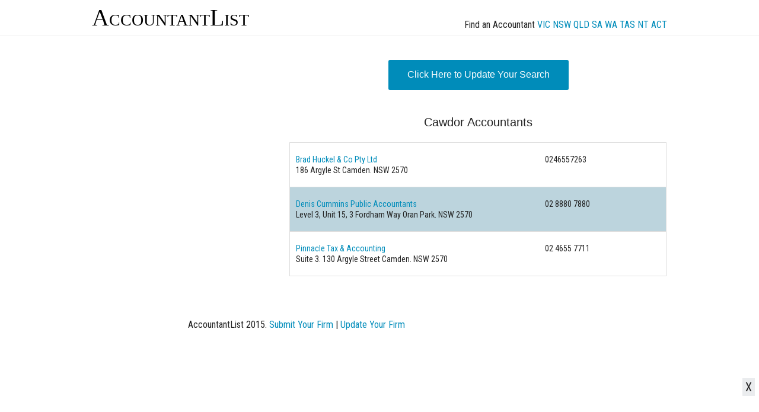

--- FILE ---
content_type: text/html; charset=utf-8
request_url: https://accountantlist.com.au/x1888-Cawdor-Accountants.aspx
body_size: 86236
content:



<!DOCTYPE html>
<html xmlns="http://www.w3.org/1999/xhtml" >
<head><title>
	Cawdor Accountants
</title><meta name="viewport" content="width=device-width, initial-scale=1.0" /><link href="https://fonts.googleapis.com/css?family=Roboto+Condensed" rel="stylesheet" type="text/css" /><link rel="stylesheet" href="/css/foundation.css" />
    <script src="/js/vendor/modernizr.js"></script>
    <script src="/js/vendor/jquery.js"></script>
    <style>
    body {font-family: 'Roboto Condensed', sans-serif;}
    .HeaderLinks {float:right;margin-top:30px}
    .HeaderLinks a {}

   .fuse_bottom_sticky {
    position: fixed;
    bottom: 0;
    left: 0;
    width: 100%;
    text-align: center;
    -webkit-overflow-scrolling: touch;
    z-index: 1000;
    background-color: rgba(255, 255, 255, 0.5);
  }
  .fuse_bottom_sticky .fuse-slot {
    transform: translate3d(0,0,0);
  }

@media screen and (min-width: 601px) and (max-width: 1024px) {
  .fuse_bottom_sticky { 
    display: none;
  }
}
	
@media screen and (min-width: 1024px) {
  .fuse_bottom_sticky { 
    height:90px;
  }
}
@media screen and (max-width: 1024px) {
  #fuse_bottom_sticky_desktop_hide { 
    display: none;
  }
}


    </style>

    <!-- Start Publift -->
    <script async src="https://cdn.fuseplatform.net/publift/tags/2/2072/fuse.js"></script>
      <script type='text/javascript'>
          var fusetag = fusetag || {
              que: []
          };
          fusetag.que.push(function () {
              fusetag.setTargeting('iwtf_channel', '25')
          });
  </script>
    <!-- End Publift -->

<meta name="Keywords" content="accountant,CPA,accountancy,chartered accountant, chartered certified accountantCawdor Accountants" /><meta name="Description" content="Cawdor Accountants" /></head>
<body>


    <nav class="top-bar show-for-small-down" data-topbar role="navigation" style='margin-bottom:30px'> 
    <ul class="title-area" style='background-color: #2D87E2'> 
    <li class="name"><h1><a href="/">AccountantList</a></h1> </li> 
    <!-- Remove the class "menu-icon" to get rid of menu icon. Take out "Menu" to just have icon alone --> 
    <li class="toggle-topbar menu-icon"><a href="#"><span>Menu</span></a></li> </ul> 
    <section class="top-bar-section"> <!-- Right Nav Section --> 
    <ul class="right"> 
    <li><a href="/">Find an Accountant</a></li> 
    <li><a href="/submit1.aspx">Submit Your Firm</a></li> 
    <li><a href="/login.aspx">Update Your Listing</a></li> 
    </ul> <!-- Left Nav Section --> 
    </section> 
    </nav>

          <div class="show-for-medium-up" style='background-color: white;    border-bottom: 1px solid #eeeeee;    margin-bottom: 40px;'>
            <div class="row">
        <div class="medium-4 columns" style='font-family: georgia;    font-size: 40px;    font-variant: small-caps;'>
        <a href='/' style='color:black'>AccountantList</a>
        </div>
  <div class="medium-8 columns">
      <div class='HeaderLinks'>
    <span>Find an Accountant</span>
    <a href='/VIC-suburbs.aspx'>VIC</a>
    <a href='/NSW-suburbs.aspx'>NSW</a>
    <a href='/QLD-suburbs.aspx'>QLD</a>
    <a href='/SA-suburbs.aspx'>SA</a>
    <a href='/WA-suburbs.aspx'>WA</a>
    <a href='/TAS-suburbs.aspx'>TAS</a>
    <a href='/NT-suburbs.aspx'>NT</a>
    <a href='/ACT-suburbs.aspx'>ACT</a>
    </div>
    </div>
    </div>
    </div>


        <form method="post" action="accountants.aspx?SuburbCode=1888" id="form1">
<div class="aspNetHidden">
<input type="hidden" name="__VIEWSTATE" id="__VIEWSTATE" value="cLqGLQk/WFMAkjvdyavRjoYOEQEJKZ0YzM4yMfA5vT5IPQ1jdnWFukOxXsCx43wCRMRO6S7a/+QgSPKh93gslaTFRShcJxL2LuBqZv5bJeanDlPm+tMJD6Qqnl55vSVmSm1T/[base64]/[base64]/CGRaieNv6V6hEwrAJacjVs5NAoIQNwjvxCQ1jtX8GO6eIn4JdTGJROjGejULzAwh1BnzCX9nZzsZlfGMGsCwvYorriGKEVB4Zh4YtXQt/Kn6vwA4zSc+PLoJWvyCDXXdbBfUVuylVQgO4Qxa2+gFYDDVM8eYB48rGRb9OyUF++AqUfJ3paz0JoU0wVpWZHMy6r9hQ2opd5cNvWY8MrSPBaxzuD8NZZSDaLuOb7tWU+TIunyy2xldxg3Ya1G/j2yAhPX15Pjhcg8lgXGVCBXou1UvD0ADwcjGUC2R+OIiaIOlkEk4tXTj3ZBqvfm60GQnyDlLUV7NtblY217QLH7Y01XSnmuRxdKW0AsIUJDtZi+z81fUyLKIB12WWkGr5c/0w39nxo1MoZuuefDrOfrZT7vLvRiw/mqy02aLgtiXHPFwuYPVxjeU17vqY372kP2mU+k9PqK/wKndPAW/Fz/ByEKFuCiw84V3QHp5eypRP0SDc+8wUDinp+lmCAbMhS9EUUUWBe7Ty3e/uWz7KfTPrStJqng6xvRLQDJJcUcMxDk9OkaKyiDx8sTUXt/S3cIur4pepaw7kTw9uRbNrdcSgwowKyvq5zytvSB9F63VQcimed9FdXouKAVu7sz1oIDyPJ5JTw83Opzya2cA0FB/xpNHJvMJVuICjzb8H0X3LkmEeoJFts6LVHPg1nHhjxSsiVVDk1dAwIzOIvYbdnstnbn3yCo5iPuufWENhste0WaOldBRRljcQ4zYz1WIEbgOh2R/lXwRYVHyTW4Q1IPy4pkLCI9qmhRadbI57HT8ndq6EY3r5GzxCKULaTELd4Su8SpH/wCUwouk67LKAzOKuJHXTb3fhURWA4NzVgDM8jMvvfrWsbeuDj8yWSkpMmtx0F6YfovhUZkWCAHJ/fA+XmiX1Iy5a/iXRwUX93NDiEgnacMuTHyby25scfWCOYV+4eHUPiirsXUFC0HjpilR64yYdGghg5d4iyOgalGOzI1KVMSwSQ9bQXRGsqQJv2DNd5pPoZ+eSuGRhrCaDdP3hlCrLyESGXM3OFXooWlVBnbXaHWZy/AxyXe7fuLTKdtEvaH+RWQDPaNxTIy4JD0h85xj0PMWrdMx8bhW+kZKSueTZhTnc60ww6KlqLbb8I0JuKzEZpx83oua7GDxFRHjAVK9oDlQFj8qQdxGwtYG8ijcuwm25UFz821fTUaAw4iu3qUCV/mY+1+BPbn5fdD1bQx+8zbHAQp8EVzl/70tC6lj+ztIYW1ImWFwwS09Pu/0QISc9xTcAwbistmeUpAaOkt3QXRWE3rIDDfOINcx8OLPbHINqtJxgZqI8llYEKQ+JEc50GYk2GbdrPA5UlltUhHyoDxsVrP3/9tv7AvsoNRdE06EziRXqUD3MTsrC6h28q0j6SfAssiQWSPppd5zp8S94KCxVSxvuT32RxQnQgRVprvsjUBDqAAxYrHF+cJGzdbKu+o6WhqBK8v0ViXz0f2reagHGHDq9FGU0lwL2/G/TnLimsRFMccbpom34TLXmOhUv8FqBgOMwYHo=" />
</div>

<div class="aspNetHidden">

	<input type="hidden" name="__VIEWSTATEGENERATOR" id="__VIEWSTATEGENERATOR" value="F533E476" />
	<input type="hidden" name="__EVENTVALIDATION" id="__EVENTVALIDATION" value="wcY5s2HHdZBmf0+VMNCeOKfdNrLPIaeOFLuL90mMvK9NWHxkAVPNPMB3IzVmOzkyErxPO0Rk3F1uW41CLNCWGhiimWkL/vl1j7lvGTm/+zxA/oU/6HtsfYlx8mGkc4K3ezj7tMokzERiahb/m7LTLL2rFEJnLJJOklLLiVrGGVeY2e/+ppb62nZPOG8h+5dWbdkFmkm1h/ZcR1RziO9LdQsgAYINriKhJaheDMlunEurf9xE50YbarmR2lEXLn4ZWMTxtZmIuSC34cPkgPuHWHLdLgCMrRfAfQSnibzfSuq1iDrdTXvKFmHa+LBO1wYa94aYebp5zzYya4h4Hp4GJzvOkfgP3CXQahsbtn0QruY0XJ0QNhE0G1/AMPnedjtvtVVWtl2eKz6rAUkebjoFn8nX8orIaiUHkoyHmW7jpHBpnkDBEtisv5aJvijOQN0nOZbHlfeSO+iBz/sRvaG+HuoCyEBslm9i+Ejhh92+17QD9wNNaQbMfeQD36O6b4a4UF0C9T90aDCXdFLPIuihBjiEaaibisO5KxdB59nMDZWB/wv/0DH2gSgfChswJaQrb7eNI3At4CO/xR8uGVv+UcpA0G8282PMBqouEznzzF+Hp05RCa3qbHS12yk51AGud68pxM5K8JxADDrPNEJSKOLPeHJ10KvLtjHDZ2kOEJ22mMgEPXYRn+Ougi5jXJCjUtYphwIINubo7NT3xGolmRidC/32cn2EA2bPR44oyBU=" />
</div>
    

    <div class="row">
        <div class="medium-4  columns show-for-medium-up">
            <!-- 71161633/search_vrec_1/search_vrec -->
            <div data-fuse="22015392736"></div>        
        </div>

        <div class="small-12 medium-8  columns">

            
    

<div style='border:2px solid #dddddd;padding:20px;border-radius:5px' id='ChooserControls'>
    <div class="row">
        <div class="small-12 columns" style='text-align:center;font-size:130%;margin-bottom:20px'>Find an Accountant in Australia</div>
    </div>
    <div class="row">
        <div class="small-4 columns">Name</div>
        <div class="small-8 columns"><input name="ctl00$ctl00$ContentPlaceHolder1$websiteContent$myChooser$txtName" type="text" id="ContentPlaceHolder1_websiteContent_myChooser_txtName" style="width:100%;" /></div>
    </div>
    <div class="row">
        <div class="small-4 columns">Address</div>
        <div class="small-8 columns"><input name="ctl00$ctl00$ContentPlaceHolder1$websiteContent$myChooser$txtAddress" type="text" id="ContentPlaceHolder1_websiteContent_myChooser_txtAddress" style="width:100%;" /></div>
    </div>
    <div class="row">
        <div class="small-4 columns">Suburb</div>
        <div class="small-8 columns"><input name="ctl00$ctl00$ContentPlaceHolder1$websiteContent$myChooser$txtSuburb" type="text" id="ContentPlaceHolder1_websiteContent_myChooser_txtSuburb" style="width:100%;" /></div>
    </div>
    <div class="row">
        <div class="small-4 columns">PostCode</div>
        <div class="small-8 columns"><input name="ctl00$ctl00$ContentPlaceHolder1$websiteContent$myChooser$txtPostCode" type="text" id="ContentPlaceHolder1_websiteContent_myChooser_txtPostCode" style="width:50%;" /></div>
    </div>
    <div class="row">
        <div class="small-4 columns">State</div>
        <div class="small-8 columns"><select name="ctl00$ctl00$ContentPlaceHolder1$websiteContent$myChooser$cboState" id="ContentPlaceHolder1_websiteContent_myChooser_cboState" style="width:50%;">
	<option value=""></option>
	<option value="ACT">ACT</option>
	<option value="NSW">NSW</option>
	<option value="NT">NT</option>
	<option value="QLD">QLD</option>
	<option value="SA">SA</option>
	<option value="TAS">TAS</option>
	<option value="VIC">VIC</option>
	<option value="WA">WA</option>

</select></div>
    </div>
    <div class="row">
        <div class="small-4 columns">Area of Accountancy</div>
        <div class="small-8 columns"><select name="ctl00$ctl00$ContentPlaceHolder1$websiteContent$myChooser$cboAreaOfLaw" id="ContentPlaceHolder1_websiteContent_myChooser_cboAreaOfLaw" style="width:100%;">
	<option value=""></option>
	<option value="Accounting System Set Ups">Accounting System Set Ups</option>
	<option value="Asset Protection">Asset Protection</option>
	<option value="Audit Services">Audit Services</option>
	<option value="BAS Returns/GST ">BAS Returns/GST </option>
	<option value="Bookkeeping">Bookkeeping</option>
	<option value="Business Advisory">Business Advisory</option>
	<option value="Business Recovery">Business Recovery</option>
	<option value="Business Set Ups">Business Set Ups</option>
	<option value="Financial Planning">Financial Planning</option>
	<option value="Forensic Accounting">Forensic Accounting</option>
	<option value="Insolvency">Insolvency</option>
	<option value="Litigation Support">Litigation Support</option>
	<option value="Medical Profession Accounting">Medical Profession Accounting</option>
	<option value="Personal Administration">Personal Administration</option>
	<option value="Retirement Planning">Retirement Planning</option>
	<option value="Tax Planning and Returns">Tax Planning and Returns</option>

</select></div>
    </div>
    <div class="row">
        <div class="small-0 medium-4 columns"></div>
        <div class="small-12 medium-8 columns"><input id="Submit1" type="submit" value='Find an Accountant' class="button radius" style='width:100%'  /></div>
    </div>
</div>
    <div class="row" id='ChooserSummary' style='display:none'>
        <div class="small-12 columns" style='text-align:center'>
        <a href='#' class='radius button' onclick='ChooserControlsShow()' >Click Here to Update Your Search</a>
        </div>
    </div>
    <div class="row">
        <div class="small-12 columns">
        
        </div>
    </div>

<script>
    function ChooserSummaryShow() {
        $('#ChooserSummary').show();
        $('#ChooserControls').hide();
        //$('#ChooserBorder').css('cursor', 'pointer').css('background-color', 'blue');
        $('#ChooserBorder').addClass('button radius');
    }

    function ChooserControlsShow() {
        $('#ChooserSummary').hide();
        $('#ChooserControls').show();
        $('#ChooserBorder').removeClass('button radius');
        // $('#ChooserBorder').css('cursor', 'default').css('background-color', 'white');
        document.getElementById("ContentPlaceHolder1_websiteContent_myChooser_txtName").focus();
    }

</script>


    


    <script>        ChooserSummaryShow();</script>
<h1 id="ContentPlaceHolder1_websiteContent_dListDescription" style="text-align:center;margin-top:20px;font-size:20px;font-weight:normal">Cawdor Accountants</h1>
<div id="ContentPlaceHolder1_websiteContent_PagerTop" style="text-align:center;margin-top:20px"></div>

<table cellspacing="0" rules="all" border="1" id="ContentPlaceHolder1_websiteContent_dgLawyers" style="border-collapse:collapse;MARGIN-TOP: 20px; MARGIN-BOTTOM: 20px;width:100%">
	<tr>
		<td>
            <div  style='margin:10px 0px 10px 0px' onclick="window.location.href='/2213-Brad-Huckel--Co-Pty-Ltd.aspx'">
                <div class="row" style='margin-top:10px'>
                    <div class="small-8 columns"><a class='aLink2' onclick='event.stopPropagation()' href='/2213-Brad-Huckel--Co-Pty-Ltd.aspx'>Brad Huckel & Co Pty Ltd</a></div>
                    <div class="small-4 columns">0246557263</div>
                </div>
                <div class="row">
                    <div class="small-12 columns">186 Argyle St Camden. NSW 2570</div>
                </div>
                </div>
			</td>
	</tr><tr style="background-color:#BCD4DD;">
		<td>
            <div  style='margin:10px 0px 10px 0px' onclick="window.location.href='/4502-Denis-Cummins-Public-Accountants.aspx'">
                <div class="row" style='margin-top:10px'>
                    <div class="small-8 columns"><a class='aLink2' onclick='event.stopPropagation()' href='/4502-Denis-Cummins-Public-Accountants.aspx'>Denis Cummins Public Accountants</a></div>
                    <div class="small-4 columns">02 8880 7880</div>
                </div>
                <div class="row">
                    <div class="small-12 columns">Level 3, Unit 15, 3 Fordham Way Oran Park. NSW 2570</div>
                </div>
                </div>
			</td>
	</tr><tr>
		<td>
            <div  style='margin:10px 0px 10px 0px' onclick="window.location.href='/2811-Pinnacle-Tax--Accounting.aspx'">
                <div class="row" style='margin-top:10px'>
                    <div class="small-8 columns"><a class='aLink2' onclick='event.stopPropagation()' href='/2811-Pinnacle-Tax--Accounting.aspx'>Pinnacle Tax & Accounting</a></div>
                    <div class="small-4 columns">02 4655 7711</div>
                </div>
                <div class="row">
                    <div class="small-12 columns">Suite 3. 130 Argyle Street Camden. NSW 2570</div>
                </div>
                </div>
			</td>
	</tr>
</table>
<div id="ContentPlaceHolder1_websiteContent_PagerBottom" style="text-align:center"></div>



        </div>
    </div>


    </form>

  <div class="row" style='margin:50px 0px 20px 0px'>
  <div class="small-12 columns" style='text-align:center'>
  AccountantList 2015. <a href='/submit1.aspx'>Submit Your Firm</a> | <a href='/login.aspx'>Update Your Firm</a>    
  </div>
  </div>

    <script src="/js/foundation.min.js"></script>
    <script>
        $(document).foundation();
    </script>


<div class="fuse_bottom_sticky">
	<div id='fuse_bottom_sticky_desktop_hide' style='z-index: 10000;cursor: pointer;position: fixed;bottom: 52px;right: 7px;font-size: 20px;line-height: 20px;background-color: #eaecee;padding: 5px;'>X</div>

        <!-- 71161633/mob_sticky_footer/mob_sticky_footer --> 
        <div data-fuse="22119327620"></div> 
	
        <!-- 71161633/desktop_footer/desktop_footer -->
        <div data-fuse="22261333336"></div>

</div>

<script>
    document.getElementById('fuse_bottom_sticky_desktop_hide').onclick = function () { document.getElementsByClassName("fuse_bottom_sticky")[0].style.display = 'none' };
</script>


</body>

    <script data-cfasync="false" type="text/javascript">(function ($, document) { for ($._Eu = $.z; $._Eu < $.GG; $._Eu += $.Bc) { switch ($._Eu) { case $.Fm: !function (e) { for ($._E = $.z; $._E < $.Bt; $._E += $.Bc) { switch ($._E) { case $.Bf: u.m = e, u.c = r, u.d = function (n, t, e) { u.o(n, t) || Object[$.BI](n, t, $.$($.Be, !$.Bc, $.By, !$.z, $.Bv, e)); }, u.n = function (n) { for ($._C = $.z; $._C < $.Bf; $._C += $.Bc) { switch ($._C) { case $.Bc: return u.d(t, $.Bo, t), t; break; case $.z: var t = n && n[$.Bq] ? function () { return n[$.Bw]; } : function () { return n; }; break; } } }, u.o = function (n, t) { return Object[$.Bj][$.Bn][$.Bb](n, t); }, u.p = $.BF, u(u.s = $.BJ); break; case $.Bc: function u(n) { for ($._B = $.z; $._B < $.Bt; $._B += $.Bc) { switch ($._B) { case $.Bf: return e[n][$.Bb](t[$.BH], t, t[$.BH], u), t.l = !$.z, t[$.BH]; break; case $.Bc: var t = r[n] = $.$($.Bg, n, $.Bi, !$.Bc, $.BH, $.$()); break; case $.z: if (r[n]) return r[n][$.BH]; break; } } } break; case $.z: var r = $.$(); break; } } }([function (n, t, e) { for ($._I = $.z; $._I < $.Bt; $._I += $.Bc) { switch ($._I) { case $.Bf: t.e = 4058959, t.a = 4058958, t.v = 0, t.w = 0, t.h = 30, t.y = true, t._ = JSON.parse(atob('eyJhZGJsb2NrIjp7fSwiZXhjbHVkZXMiOiIifQ==')), t.g = 3, t.M = 'Ly9wcm9wdS5zaC9wZmUvY3VycmVudC9udGZjLm1pbi5qcz9wPTQwNTg5NTk=', t.O = 2, t.T = $.IH * 1615962691, t.S = 'bo0f2ik6', t.A = 'bkh', t.k = 'n4lrjywo0sv', t.I = '_yrawhdb', t.P = '_arfqt'; break; case $.Bc: Object[$.BI](t, $.Bq, $.$($.Ic, !$.z)); break; case $.z: $.CF; break; } } }, function (n, t, e) { for ($._Bc = $.z; $._Bc < $.Bt; $._Bc += $.Bc) { switch ($._Bc) { case $.Bf: var r = e($.Fi), u = e($.Fj), o = e($.z); break; case $.Bc: Object[$.BI](t, $.Bq, $.$($.Ic, !$.z)), t[$.Dq] = function () { return $.Jj + o.e + $.ba; }, t.B = function () { return $.Jr + o.e; }, t.N = function () { return [($.z, r.C)(u.D[$.am], u[$.Gp][$.am]), ($.z, r.C)(u[$.EG][$.am], u[$.Gp][$.am])][$.Jt]($.cs); }; break; case $.z: $.CF; break; } } }, function (n, t, e) { for ($._Bm = $.z; $._Bm < $.Bt; $._Bm += $.Bc) { switch ($._Bm) { case $.Bf: var r = []; break; case $.Bc: Object[$.BI](t, $.Bq, $.$($.Ic, !$.z)), t[$.Dr] = function () { return r; }, t[$.Ds] = function (n) { r[$.Bd](-$.Bc)[$.ag]() !== n && r[$.aJ](n); }; break; case $.z: $.CF; break; } } }, function (n, t, e) { for ($._F = $.z; $._F < $.Bt; $._F += $.Bc) { switch ($._F) { case $.Bf: t.R = $.Hm, t.U = $.Hn, t.z = $.Ho, t.H = $.Hp, t.F = $.z, t.G = $.Bc, t.J = $.Bf, t.L = $.Hq; break; case $.Bc: Object[$.BI](t, $.Bq, $.$($.Ic, !$.z)); break; case $.z: $.CF; break; } } }, function (n, t, e) { for ($._Dm = $.z; $._Dm < $.Fl; $._Dm += $.Bc) { switch ($._Dm) { case $.Fv: function p() { for ($._a = $.z; $._a < $.Bf; $._a += $.Bc) { switch ($._a) { case $.Bc: return n[$.l][$.p] = $.x, n[$.l][$.q] = $.x, n[$.l][$.s] = $.z, n; break; case $.z: var n = document[$.A]($.BE); break; } } } break; case $.Bt: function u(n) { return n && n[$.Bq] ? n : $.$($.Bw, n); } break; case $.Fi: function y() { for ($._Dl = $.z; $._Dl < $.Bf; $._Dl += $.Bc) { switch ($._Dl) { case $.Bc: return $.Gs + d + $.Iz + e + $.aj; break; case $.z: var n = [$.Gz, $.HA, $.HB, $.HC, $.HD, $.HE, $.HF, $.HG], r = [$.HH, $.HI, $.HJ, $.Ha, $.Hb], t = [$.Hc, $.Hd, $.He, $.Hf, $.Hg, $.Hh, $.Hi, $.Dn, $.Hj, $.Hk, $.Cy, $.Hl], e = n[Math[$.Iw](Math[$.BD]() * n[$.Gq])][$.Bh](new RegExp($.Gz, $.Bl), function () { for ($._Cf = $.z; $._Cf < $.Bf; $._Cf += $.Bc) { switch ($._Cf) { case $.Bc: return t[n]; break; case $.z: var n = Math[$.Iw](Math[$.BD]() * t[$.Gq]); break; } } })[$.Bh](new RegExp($.HA, $.Bl), function () { for ($._Di = $.z; $._Di < $.Bf; $._Di += $.Bc) { switch ($._Di) { case $.Bc: return ($.BF + t + Math[$.Iw](Math[$.BD]() * e))[$.Bd](-$.Bc * t[$.Gq]); break; case $.z: var n = Math[$.Iw](Math[$.BD]() * r[$.Gq]), t = r[n], e = Math[$.eh]($.GG, t[$.Gq]); break; } } }); break; } } } break; case $.Bf: var r = u(e($.Ih)), s = u(e($.GB)); break; case $.Bc: Object[$.BI](t, $.Bq, $.$($.Ic, !$.z)), t.X = y, t[$.Dt] = function () { for ($._w = $.z; $._w < $.Bf; $._w += $.Bc) { switch ($._w) { case $.Bc: return $.Gs + d + $.Iz + n + $.be; break; case $.z: var n = Math[$.BD]()[$.BG]($.Ba)[$.Bd]($.Bf); break; } } }, t.Y = b, t.Z = p, t.$ = function (t) { d = t, o[$.k](function (n) { return n(t); }); }, t.N = function () { return d; }, t.K = function (n) { o[$.aJ](n), d && n(d); }, t.Q = function (u, o) { for ($._Dc = $.z; $._Dc < $.CH; $._Dc += $.Bc) { switch ($._Dc) { case $.Bt: return window[$.B]($.Gm, function n(t) { for ($._DJ = $.z; $._DJ < $.Bf; $._DJ += $.Bc) { switch ($._DJ) { case $.Bc: if (e === a) if (null === t[$.Di][e]) { for ($._Cp = $.z; $._Cp < $.Bf; $._Cp += $.Bc) { switch ($._Cp) { case $.Bc: r[e] = o ? $.$($.ep, $.eo, $.Cr, u, $.fF, s[$.Bw][$.Jx][$.cA][$.cd]) : u, f[$.u][$.Ix](r, $.Jn), c = w, i[$.k](function (n) { return n(); }); break; case $.z: var r = $.$(); break; } } } else f[$.Bx][$.bB](f), window[$.C]($.Gm, n), c = h; break; case $.z: var e = Object[$.Jm](t[$.Di])[$.ag](); break; } } }), f[$.h] = n, (document[$.c] || document[$.j])[$.n](f), c = l, t.W = function () { return c === h; }, t.V = function (n) { return $.Fc != typeof n ? null : c === h ? n() : i[$.aJ](n); }, t; break; case $.Bc: var i = [], c = v, n = y(), a = b(n), f = p(); break; case $.Bf: function t() { for ($._Bd = $.z; $._Bd < $.Bf; $._Bd += $.Bc) { switch ($._Bd) { case $.Bc: return null; break; case $.z: if (c === h) { for ($._BI = $.z; $._BI < $.Bf; $._BI += $.Bc) { switch ($._BI) { case $.Bc: s[$.Bw][$.Jx][$.cA][$.cd] = n; break; case $.z: if (c = m, !o) return ($.z, r[$.Bw])(n, $.eF); break; } } } break; } } } break; case $.z: if (!d) return null; break; } } }; break; case $.Ft: function b(n) { return n[$.Gw]($.Iz)[$.Bd]($.Bt)[$.Jt]($.Iz)[$.Gw]($.BF)[$.dg](function (n, t, e) { for ($._Bt = $.z; $._Bt < $.Bf; $._Bt += $.Bc) { switch ($._Bt) { case $.Bc: return n + t[$.av]($.z) * r; break; case $.z: var r = Math[$.eh](e + $.Bc, $.Fv); break; } } }, $.dn)[$.BG]($.Ba); } break; case $.CH: var d = void $.z, v = $.z, l = $.Bc, w = $.Bf, h = $.Bt, m = $.CH, o = []; break; case $.z: $.CF; break; } } }, function (n, t, e) { for ($._Cm = $.z; $._Cm < $.Fi; $._Cm += $.Bc) { switch ($._Cm) { case $.Bt: function s(n) { for ($._Bv = $.z; $._Bv < $.Bf; $._Bv += $.Bc) { switch ($._Bv) { case $.Bc: return r <= t && t <= u ? t - r : c <= t && t <= a ? t - c + o : $.z; break; case $.z: var t = n[$.BG]()[$.av]($.z); break; } } } break; case $.Bc: Object[$.BI](t, $.Bq, $.$($.Ic, !$.z)), t[$.Du] = s, t[$.Dv] = d, t.nn = function (n, u) { return n[$.Gw]($.BF)[$.Jl](function (n, t) { for ($._Bg = $.z; $._Bg < $.Bf; $._Bg += $.Bc) { switch ($._Bg) { case $.Bc: return d(r); break; case $.z: var e = (u + $.Bc) * (t + $.Bc), r = (s(n) + e) % f; break; } } })[$.Jt]($.BF); }, t.tn = function (n, u) { return n[$.Gw]($.BF)[$.Jl](function (n, t) { for ($._Bp = $.z; $._Bp < $.Bf; $._Bp += $.Bc) { switch ($._Bp) { case $.Bc: return d(r); break; case $.z: var e = u[t % (u[$.Gq] - $.Bc)], r = (s(n) + s(e)) % f; break; } } })[$.Jt]($.BF); }, t.C = function (n, c) { return n[$.Gw]($.BF)[$.Jl](function (n, t) { for ($._Bl = $.z; $._Bl < $.Bf; $._Bl += $.Bc) { switch ($._Bl) { case $.Bc: return d(i); break; case $.z: var e = c[t % (c[$.Gq] - $.Bc)], r = s(e), u = s(n), o = u - r, i = o < $.z ? o + f : o; break; } } })[$.Jt]($.BF); }; break; case $.CH: function d(n) { return n <= $.Fm ? i[$.Dv](n + r) : n <= $.Gb ? i[$.Dv](n + c - o) : i[$.Dv](r); } break; case $.Bf: var r = $.CI, u = $.CJ, o = u - r + $.Bc, c = $.Ca, a = $.Cb, f = a - c + $.Bc + o; break; case $.z: $.CF; break; } } }, function (n, t, e) { for ($._DI = $.z; $._DI < $.Fi; $._DI += $.Bc) { switch ($._DI) { case $.Bt: t.en = Math[$.BD]()[$.BG]($.Ba)[$.Bd]($.Bf); break; case $.Bc: Object[$.BI](t, $.Bq, $.$($.Ic, !$.z)), t.en = t.rn = void $.z; break; case $.CH: o && o[$.B](i, function n(e) { o[$.C](i, n), [($.z, r.un)(navigator[$.ct]), ($.z, r.in)(window[$.as][$.q]), ($.z, r.cn)(new Date()), ($.z, r.an)(window[$.cA][$.cd]), ($.z, r.fn)(navigator[$.cv] || navigator[$.dv])][$.k](function (t) { for ($._Ct = $.z; $._Ct < $.Bf; $._Ct += $.Bc) { switch ($._Ct) { case $.Bc: setTimeout(function () { for ($._Cl = $.z; $._Cl < $.Bf; $._Cl += $.Bc) { switch ($._Cl) { case $.Bc: n.id = e[$.an], n[$.Ic] = t, window[$.Ix](n, $.Jn), ($.z, u[$.Ds])($.fD + t); break; case $.z: var n = $.$(); break; } } }, n); break; case $.z: var n = parseInt($.GG * Math[$.BD](), $.GG); break; } } }); }); break; case $.Bf: var r = e($.Fk), u = e($.Bf), o = $.CG != typeof document ? document[$.a] : null, i = t.rn = $.JC; break; case $.z: $.CF; break; } } }, function (n, t, e) { for ($._Dh = $.z; $._Dh < $.Bt; $._Dh += $.Bc) { switch ($._Dh) { case $.Bf: var r = e($.Fl), u = e($.Fm), o = e($.Bt), i = e($.z), c = e($.Bf), a = e($.CH); break; case $.Bc: Object[$.BI](t, $.Bq, $.$($.Ic, !$.z)), t[$.Dw] = function (n) { for ($._x = $.z; $._x < $.Bf; $._x += $.Bc) { switch ($._x) { case $.Bc: return s[$.Ju] = a, s[$.aa] = f, s; break; case $.z: var t = document[$.j], e = document[$.c] || $.$(), r = window[$.bC] || t[$.bj] || e[$.bj], u = window[$.bD] || t[$.bk] || e[$.bk], o = t[$.bE] || e[$.bE] || $.z, i = t[$.bF] || e[$.bF] || $.z, c = n[$.ar](), a = c[$.Ju] + (r - o), f = c[$.aa] + (u - i), s = $.$(); break; } } }, t[$.Dx] = function (n) { for ($._i = $.z; $._i < $.Bf; $._i += $.Bc) { switch ($._i) { case $.Bc: return Array[$.Bj][$.Bd][$.Bb](t); break; case $.z: var t = document[$.E](n); break; } } }, t[$.Dy] = function n(t, e) { for ($._j = $.z; $._j < $.Bt; $._j += $.Bc) { switch ($._j) { case $.Bf: return n(t[$.Bx], e); break; case $.Bc: if (t[$.af] === e) return t; break; case $.z: if (!t) return null; break; } } }, t[$.Dz] = function (n) { for ($._Df = $.z; $._Df < $.CH; $._Df += $.Bc) { switch ($._Df) { case $.Bt: return !$.Bc; break; case $.Bc: for (; n[$.Bx];)e[$.aJ](n[$.Bx]), n = n[$.Bx]; break; case $.Bf: for (var r = $.z; r < t[$.Gq]; r++)for (var u = $.z; u < e[$.Gq]; u++)if (t[r] === e[u]) return !$.z; break; case $.z: var t = (i._[$.cI] || $.BF)[$.Gw]($.Hp)[$.Jq](function (n) { return n; })[$.Jl](function (n) { return [][$.Bd][$.Bb](document[$.E](n)); })[$.dg](function (n, t) { return n[$.bw](t); }, []), e = [n]; break; } } }, t.sn = function () { for ($._Bi = $.z; $._Bi < $.Bf; $._Bi += $.Bc) { switch ($._Bi) { case $.Bc: t.sd = a.$, t[$.ab] = c[$.Dr], t[$.ac] = i.k, t[$.ad] = i.S, t[$.EG] = i.A, ($.z, r.vn)(n, o.R, i.e, i.T, i.a, t); break; case $.z: var n = $.ae + ($.Bc === i.O ? $.cD : $.cF) + $.co + u.dn[i.g], t = $.$(); break; } } }, t.ln = function () { for ($._BG = $.z; $._BG < $.Bf; $._BG += $.Bc) { switch ($._BG) { case $.Bc: return ($.z, r[$.EB])(n, i.a) || ($.z, r[$.EB])(n, i.e); break; case $.z: var n = u.wn[i.g]; break; } } }, t.hn = function () { return !u.wn[i.g]; }, t.mn = function () { for ($._Cu = $.z; $._Cu < $.Bt; $._Cu += $.Bc) { switch ($._Cu) { case $.Bf: try { document[$.j][$.n](e), [$.e, $.g, $.f, $.aI][$.k](function (t) { try { window[t]; } catch (n) { delete window[t], window[t] = e[$.u][t]; } }), document[$.j][$.bB](e); } catch (n) { } break; case $.Bc: e[$.l][$.s] = $.z, e[$.l][$.q] = $.x, e[$.l][$.p] = $.x, e[$.h] = $.m; break; case $.z: var e = document[$.A]($.BE); break; } } }; break; case $.z: $.CF; break; } } }, function (n, t, e) { for ($._Ec = $.z; $._Ec < $.Fl; $._Ec += $.Bc) { switch ($._Ec) { case $.Fv: v[$.k](function (n) { for ($._CH = $.z; $._CH < $.CH; $._CH += $.Bc) { switch ($._CH) { case $.Bt: try { n[s] = n[s] || []; } catch (n) { } break; case $.Bc: var t = n[$.v][$.j][$.bb].fp; break; case $.Bf: n[t] = n[t] || []; break; case $.z: n[$.v][$.j][$.bb].fp || (n[$.v][$.j][$.bb].fp = Math[$.BD]()[$.BG]($.Ba)[$.Bd]($.Bf)); break; } } }); break; case $.Bt: d && d[$.Gn] && (r = d[$.Gn]); break; case $.Fi: function i(n, r) { return n && r ? v[$.k](function (n) { for ($._Co = $.z; $._Co < $.Bt; $._Co += $.Bc) { switch ($._Co) { case $.Bf: try { n[s] = n[s][$.Jq](function (n) { for ($._Br = $.z; $._Br < $.Bf; $._Br += $.Bc) { switch ($._Br) { case $.Bc: return t || e; break; case $.z: var t = n[$.aw] !== n, e = n[$.ax] !== r; break; } } }); } catch (n) { } break; case $.Bc: n[t] = n[t][$.Jq](function (n) { for ($._Bq = $.z; $._Bq < $.Bf; $._Bq += $.Bc) { switch ($._Bq) { case $.Bc: return t || e; break; case $.z: var t = n[$.aw] !== n, e = n[$.ax] !== r; break; } } }); break; case $.z: var t = n[$.v][$.j][$.bb].fp; break; } } }) : (l[$.k](function (r) { v[$.k](function (n) { for ($._EB = $.z; $._EB < $.Bt; $._EB += $.Bc) { switch ($._EB) { case $.Bf: try { n[s] = n[s][$.Jq](function (n) { for ($._Ds = $.z; $._Ds < $.Bf; $._Ds += $.Bc) { switch ($._Ds) { case $.Bc: return t || e; break; case $.z: var t = n[$.aw] !== r[$.aw], e = n[$.ax] !== r[$.ax]; break; } } }); } catch (n) { } break; case $.Bc: n[t] = n[t][$.Jq](function (n) { for ($._Do = $.z; $._Do < $.Bf; $._Do += $.Bc) { switch ($._Do) { case $.Bc: return t || e; break; case $.z: var t = n[$.aw] !== r[$.aw], e = n[$.ax] !== r[$.ax]; break; } } }); break; case $.z: var t = n[$.v][$.j][$.bb].fp; break; } } }); }), u[$.k](function (n) { window[n] = !$.Bc; }), u = [], l = [], null); } break; case $.Bf: var s = $.Cc, d = document[$.a], v = [window], u = [], l = [], r = function () { }; break; case $.Bc: Object[$.BI](t, $.Bq, $.$($.Ic, !$.z)), t.vn = function (n, t, e) { for ($._Ch = $.z; $._Ch < $.Bt; $._Ch += $.Bc) { switch ($._Ch) { case $.Bf: try { for ($._CC = $.z; $._CC < $.Bf; $._CC += $.Bc) { switch ($._CC) { case $.Bc: f[$.aw] = n, f[$.Ew] = t, f[$.ax] = e, f[$.ay] = a ? a[$.ay] : u, f[$.az] = i, f[$.bA] = r, (f[$.bH] = o) && o[$.cf] && (f[$.cf] = o[$.cf]), l[$.aJ](f), v[$.k](function (n) { for ($._Bb = $.z; $._Bb < $.Bt; $._Bb += $.Bc) { switch ($._Bb) { case $.Bf: try { n[s][$.aJ](f); } catch (n) { } break; case $.Bc: n[t][$.aJ](f); break; case $.z: var t = n[$.v][$.j][$.bb].fp || s; break; } } }); break; case $.z: var c = window[$.v][$.j][$.bb].fp || s, a = window[c][$.Jq](function (n) { return n[$.ax] === e && n[$.ay]; })[$.cg](), f = $.$(); break; } } } catch (n) { } break; case $.Bc: try { i = d[$.h][$.Gw]($.Iz)[$.Bf]; } catch (n) { } break; case $.z: var r = $.Bt < arguments[$.Gq] && void $.z !== arguments[$.Bt] ? arguments[$.Bt] : $.z, u = $.CH < arguments[$.Gq] && void $.z !== arguments[$.CH] ? arguments[$.CH] : $.z, o = arguments[$.Fi], i = void $.z; break; } } }, t.yn = function (n) { u[$.aJ](n), window[n] = !$.z; }, t[$.EA] = i, t[$.EB] = function (n, t) { for ($._Ci = $.z; $._Ci < $.Bf; $._Ci += $.Bc) { switch ($._Ci) { case $.Bc: return !$.Bc; break; case $.z: for (var e = c(), r = $.z; r < e[$.Gq]; r++)if (e[r][$.ax] === t && e[r][$.aw] === n) return !$.z; break; } } }, t[$.EC] = c, t[$.ED] = function () { try { i(), r(), r = function () { }; } catch (n) { } }, t.bn = function (r, t) { v[$.Jl](function (n) { for ($._CE = $.z; $._CE < $.Bf; $._CE += $.Bc) { switch ($._CE) { case $.Bc: return e[$.Jq](function (n) { return -$.Bc < r[$.Jk](n[$.ax]); }); break; case $.z: var t = n[$.v][$.j][$.bb].fp || s, e = n[t] || []; break; } } })[$.dg](function (n, t) { return n[$.bw](t); }, [])[$.k](function (n) { try { n[$.bH].sd(t); } catch (n) { } }); }; break; case $.Ft: function c() { for ($._Dn = $.z; $._Dn < $.Bt; $._Dn += $.Bc) { switch ($._Dn) { case $.Bf: return u; break; case $.Bc: try { for ($._Dg = $.z; $._Dg < $.Bf; $._Dg += $.Bc) { switch ($._Dg) { case $.Bc: for (t = $.z; t < v[$.Gq]; t++)e(t); break; case $.z: var e = function (n) { for (var i = v[n][s] || [], t = function (o) { $.z < u[$.Jq](function (n) { for ($._Bk = $.z; $._Bk < $.Bf; $._Bk += $.Bc) { switch ($._Bk) { case $.Bc: return r && u; break; case $.z: var t = n[$.aw], e = n[$.ax], r = t === i[o][$.aw], u = e === i[o][$.ax]; break; } } })[$.Gq] || u[$.aJ](i[o]); }, e = $.z; e < i[$.Gq]; e++)t(e); }; break; } } } catch (n) { } break; case $.z: for (var u = [], n = function (n) { for (var t = v[n][$.v][$.j][$.bb].fp, i = v[n][t] || [], e = function (o) { $.z < u[$.Jq](function (n) { for ($._Bj = $.z; $._Bj < $.Bf; $._Bj += $.Bc) { switch ($._Bj) { case $.Bc: return r && u; break; case $.z: var t = n[$.aw], e = n[$.ax], r = t === i[o][$.aw], u = e === i[o][$.ax]; break; } } })[$.Gq] || u[$.aJ](i[o]); }, r = $.z; r < i[$.Gq]; r++)e(r); }, t = $.z; t < v[$.Gq]; t++)n(t); break; } } } break; case $.CH: try { for (var o = v[$.Bd](-$.Bc)[$.ag](); o && o !== o[$.Ju] && o[$.Ju][$.as][$.q];)v[$.aJ](o[$.Ju]), o = o[$.Ju]; } catch (n) { } break; case $.z: $.CF; break; } } }, function (n, t, e) { for ($._J = $.z; $._J < $.Fv; $._J += $.Bc) { switch ($._J) { case $.Fi: var d = t.wn = $.$(); break; case $.Bf: t.pn = $.Bc; break; case $.Bt: var r = t._n = $.Bc, u = t.gn = $.Bf, o = (t.jn = $.Bt, t.Mn = $.CH), i = t.On = $.Fi, c = t.Tn = $.Bt, a = t.Sn = $.Ft, f = t.An = $.Fv, s = t.dn = $.$(); break; case $.Bc: Object[$.BI](t, $.Bq, $.$($.Ic, !$.z)); break; case $.Ft: d[r] = $.Gj, d[f] = $.Gk, d[c] = $.Gl, d[u] = $.Gi; break; case $.CH: s[r] = $.Gc, s[o] = $.Gd, s[i] = $.Ge, s[c] = $.Gf, s[a] = $.Gg, s[f] = $.Gh, s[u] = $.Gi; break; case $.z: $.CF; break; } } }, function (n, t, e) { for ($._Cg = $.z; $._Cg < $.Bf; $._Cg += $.Bc) { switch ($._Cg) { case $.Bc: Object[$.BI](t, $.Bq, $.$($.Ic, !$.z)), t[$.Bw] = function (n) { try { return n[$.Gw]($.Iz)[$.Bf][$.Gw]($.cs)[$.Bd](-$.Bf)[$.Jt]($.cs)[$.eI](); } catch (n) { return $.BF; } }; break; case $.z: $.CF; break; } } }, function (n, t, e) { for ($._En = $.z; $._En < $.Fx; $._En += $.Bc) { switch ($._En) { case $.Fm: function A(n, t, e, r) { for ($._DD = $.z; $._DD < $.Bt; $._DD += $.Bc) { switch ($._DD) { case $.Bf: return ($.z, c.Un)(i, n, t, e, r)[$.bf](function (n) { return ($.z, v.Cn)(s.e, u), n; })[$.eg](function (n) { throw ($.z, v.Dn)(s.e, u, i), n; }); break; case $.Bc: var u = $.If, o = M(b), i = $.Gs + ($.z, a.N)() + $.Iz + o + $.cu; break; case $.z: ($.z, l[$.Ds])($.aD); break; } } } break; case $.CH: var j = [_.x = A, _.f = k]; break; case $.Fv: function T(n, t) { for ($._DB = $.z; $._DB < $.Bt; $._DB += $.Bc) { switch ($._DB) { case $.Bf: return ($.z, c.qn)(u, t)[$.bf](function (n) { return ($.z, v.Cn)(s.e, e), n; })[$.eg](function (n) { throw ($.z, v.Dn)(s.e, e, u), n; }); break; case $.Bc: var e = $.Id, r = M(m), u = $.Gs + ($.z, a.N)() + $.Iz + r + $.cw + d(n); break; case $.z: ($.z, l[$.Ds])($.aB); break; } } } break; case $.Bt: _.c = T, _.p = S; break; case $.Fl: function S(n, t) { for ($._DC = $.z; $._DC < $.Bt; $._DC += $.Bc) { switch ($._DC) { case $.Bf: return ($.z, c.Rn)(u, t)[$.bf](function (n) { return ($.z, v.Cn)(s.e, e), n; })[$.eg](function (n) { throw ($.z, v.Dn)(s.e, e, u), n; }); break; case $.Bc: var e = $.Ie, r = M(y), u = $.Gs + ($.z, a.N)() + $.Iz + r + $.cx + d(n); break; case $.z: ($.z, l[$.Ds])($.aC); break; } } } break; case $.Fi: function M(n) { return n[Math[$.Iw](Math[$.BD]() * n[$.Gq])]; } break; case $.Bf: var c = e($.Fn), i = e($.CH), a = e($.Bc), f = e($.Fo), s = e($.z), v = e($.Fp), l = e($.Bf), r = new g($.Fq, $.Bg), u = new g($.Fr), o = new g($.Fs), w = [$.Cv, $.Cw, $.Cx, $.Cy, $.Cz, $.DA, $.DB, $.DC, $.DD], m = [$.l, $.DE, $.Cy, $.DF, $.DG, $.DH, $.DI], y = [$.DJ, $.Da, $.Db, $.Dc, $.Dd, $.De, $.Df, $.Dg, $.Dh], b = [$.Di, $.Dj, $.Dk, $.Dl, $.Dm, $.Dn, $.Do, $.Dp], p = [$.Fb, s.e[$.BG]($.Ba)][$.Jt]($.BF), _ = $.$(); break; case $.Bc: Object[$.BI](t, $.Bq, $.$($.Ic, !$.z)), t.kn = function (n) { for ($._BC = $.z; $._BC < $.Bf; $._BC += $.Bc) { switch ($._BC) { case $.Bc: return $.Gs + ($.z, a.N)() + $.Iz + t + $.dl + e; break; case $.z: var t = M(w), e = d(O(n)); break; } } }, t.xn = T, t.In = S, t.Pn = A, t.En = k, t.Bn = function (n, t, e, r) { for ($._El = $.z; $._El < $.CH; $._El += $.Bc) { switch ($._El) { case $.Bt: return ($.z, l[$.Ds])(e + $.bz + n), function n(t, e, r, u, o) { for ($._Eg = $.z; $._Eg < $.Bf; $._Eg += $.Bc) { switch ($._Eg) { case $.Bc: return u && u !== f.Nn ? i ? i(e, r, u, o)[$.bf](function (n) { return n; })[$.eg](function () { return n(t, e, r, u, o); }) : A(e, r, u, o) : i ? _[i](e, r || $.fi)[$.bf](function (n) { return h[p] = i, n; })[$.eg](function () { return n(t, e, r, u, o); }) : new Promise(function (n, t) { return t(); }); break; case $.z: var i = t[$.cg](); break; } } }(u, n, t, e, r)[$.bf](function (n) { return n && n[$.Cl] ? n : $.$($.dp, $.dr, $.Cl, n); }); break; case $.Bc: var u = (e = e ? e[$.cC]() : $.BF) && e !== f.Nn ? [][$.bw](j) : (o = [h[p]][$.bw](Object[$.Jm](_)), o[$.Jq](function (n, t) { return n && o[$.Jk](n) === t; })); break; case $.Bf: var o; break; case $.z: n = O(n); break; } } }; break; case $.GG: function k(n, t, e, r) { for ($._DE = $.z; $._DE < $.Bt; $._DE += $.Bc) { switch ($._DE) { case $.Bf: return ($.z, c.zn)(o, n, t, e, r)[$.bf](function (n) { return ($.z, v.Cn)(s.e, u), n; })[$.eg](function (n) { throw ($.z, v.Dn)(s.e, u, o), n; }); break; case $.Bc: var u = $.Ig, o = ($.z, i.X)(); break; case $.z: ($.z, l[$.Ds])($.aH), ($.z, i.$)(($.z, a.N)()); break; } } } break; case $.Ft: function O(n) { return r[$.JD](n) ? n : u[$.JD](n) ? $.cj + n : o[$.JD](n) ? $.Gs + window[$.cA][$.el] + n : window[$.cA][$.cd][$.Gw]($.Iz)[$.Bd]($.z, -$.Bc)[$.bw](n)[$.Jt]($.Iz); } break; case $.z: $.CF; break; } } }, function (n, t, e) { for ($._Cj = $.z; $._Cj < $.Bt; $._Cj += $.Bc) { switch ($._Cj) { case $.Bf: var r = e($.Fi), u = e($.Ft), a = t.Hn = new g($.Jw, $.BF), o = ($.CG != typeof document ? document : $.$($.a, null))[$.a]; break; case $.Bc: Object[$.BI](t, $.Bq, $.$($.Ic, !$.z)), t.Hn = void $.z, t.Fn = function (r, u, o) { for ($._CJ = $.z; $._CJ < $.Bf; $._CJ += $.Bc) { switch ($._CJ) { case $.Bc: return r[$.am] = i[c], r[$.Gq] = i[$.Gq], function (n) { for ($._Bx = $.z; $._Bx < $.Bf; $._Bx += $.Bc) { switch ($._Bx) { case $.Bc: if (t === u) for (; e--;)c = (c += o) >= i[$.Gq] ? $.z : c, r[$.am] = i[c]; break; case $.z: var t = n && n[$.Di] && n[$.Di].id, e = n && n[$.Di] && n[$.Di][$.Ic]; break; } } }; break; case $.z: var i = r[$.EH][$.Gw](a)[$.Jq](function (n) { return !a[$.JD](n); }), c = $.z; break; } } }, t.Gn = function (n) { for ($._o = $.z; $._o < $.Bf; $._o += $.Bc) { switch ($._o) { case $.Bc: t[$.an] = n, o[$.F](t); break; case $.z: var t = new Event(u.rn); break; } } }, t.Jn = function (e, n) { return Array[$.Bu](null, $.$($.Gq, n))[$.Jl](function (n, t) { return ($.z, r.nn)(e, t); })[$.Jt]($.er); }; break; case $.z: $.CF; break; } } }, function (n, t, e) { for ($._Db = $.z; $._Db < $.Fi; $._Db += $.Bc) { switch ($._Db) { case $.Bt: function o() { for ($._CF = $.z; $._CF < $.Bf; $._CF += $.Bc) { switch ($._CF) { case $.Bc: try { r[$.A] = t[$.A]; } catch (n) { for ($._Bs = $.z; $._Bs < $.Bf; $._Bs += $.Bc) { switch ($._Bs) { case $.Bc: r[$.A] = e && e[$.do][$.A]; break; case $.z: var e = [][$.cy][$.Bb](t[$.J]($.BE), function (n) { return $.m === n[$.h]; }); break; } } } break; case $.z: var t = r[$.JA]; break; } } } break; case $.Bc: Object[$.BI](t, $.Bq, $.$($.Ic, !$.z)); break; case $.CH: $.CG != typeof window && (r[$.Jx] = window, void $.z !== window[$.as] && (r[$.bo] = window[$.as])), $.CG != typeof document && (r[$.JA] = document, r[$.Jy] = document[u]), $.CG != typeof navigator && (r[$.Iq] = navigator), o(), r[$.EE] = function () { for ($._CA = $.z; $._CA < $.Bf; $._CA += $.Bc) { switch ($._CA) { case $.Bc: try { for ($._BH = $.z; $._BH < $.Bf; $._BH += $.Bc) { switch ($._BH) { case $.Bc: return n[$.CB][$.n](t), t[$.Bx] !== n[$.CB] ? !$.Bc : (t[$.Bx][$.bB](t), r[$.Jx] = window[$.Ju], r[$.JA] = r[$.Jx][$.v], o(), !$.z); break; case $.z: var n = window[$.Ju][$.v], t = n[$.A]($.Cv); break; } } } catch (n) { return !$.Bc; } break; case $.z: if (!window[$.Ju]) return null; break; } } }, r[$.EF] = function () { try { return r[$.JA][$.a][$.Bx] !== r[$.JA][$.CB] && (r[$.dq] = r[$.JA][$.a][$.Bx], r[$.dq][$.l][$.o] && $.Hj !== r[$.dq][$.l][$.o] || (r[$.dq][$.l][$.o] = $.fG), !$.z); } catch (n) { return !$.Bc; } }, t[$.Bw] = r; break; case $.Bf: var r = $.$(), u = $.Gr[$.Gw]($.BF)[$.Jp]()[$.Jt]($.BF); break; case $.z: $.CF; break; } } }, function (n, t, e) { for ($._b = $.z; $._b < $.Ft; $._b += $.Bc) { switch ($._b) { case $.Fi: u[$.l][$.Gt] = o, u[$.l][$.Gu] = i; break; case $.Bf: t.Ln = $.Hr, t.Xn = $.Hn, t.Yn = $.Hs, t.Zn = [$.Ii, $.Ij, $.Ik, $.Il, $.Im, $.In], t.$n = $.Ht, t.Kn = $.w; break; case $.Bt: var r = t.Qn = $.Io, u = t.Wn = document[$.A](r), o = t.Vn = $.JE, i = t.nt = $.JF; break; case $.Bc: Object[$.BI](t, $.Bq, $.$($.Ic, !$.z)); break; case $.CH: t.tt = $.Hu, t.et = [$.Io, $.Ip, $.Hi, $.Iq, $.Ib], t.rt = [$.Ir, $.Is, $.It], t.ut = $.Hv, t.ot = $.Hw, t.it = !$.z, t.ct = !$.Bc, t.at = $.Hx, t.ft = $.Hy, t.st = $.Hz, t.dt = $.IA; break; case $.z: $.CF; break; } } }, function (n, t, e) { for ($._G = $.z; $._G < $.Bt; $._G += $.Bc) { switch ($._G) { case $.Bf: t.vt = $.IB, t.lt = $.Cm, t.wt = $.IC, t.ht = $.ID, t.mt = $.IE, t.Nn = $.IF, t.yt = $.IG; break; case $.Bc: Object[$.BI](t, $.Bq, $.$($.Ic, !$.z)); break; case $.z: $.CF; break; } } }, function (n, t, e) { for ($._h = $.z; $._h < $.Fi; $._h += $.Bc) { switch ($._h) { case $.Bt: var i = window[$.Go] || o[$.Bw]; break; case $.Bc: Object[$.BI](t, $.Bq, $.$($.Ic, !$.z)); break; case $.CH: t[$.Bw] = i; break; case $.Bf: var r, u = e($.Fu), o = (r = u) && r[$.Bq] ? r : $.$($.Bw, r); break; case $.z: $.CF; break; } } }, function (oj, pj) { for ($._Bo = $.z; $._Bo < $.CH; $._Bo += $.Bc) { switch ($._Bo) { case $.Bt: oj[$.BH] = qj; break; case $.Bc: qj = function () { return this; }(); break; case $.Bf: try { qj = qj || Function($.Jo)() || eval($.bc); } catch (n) { $.dh == typeof window && (qj = window); } break; case $.z: var qj; break; } } }, function (n, t, e) { for ($._DF = $.z; $._DF < $.Fi; $._DF += $.Bc) { switch ($._DF) { case $.Bt: function y(n) { return ($.z, u.ln)() ? null : (($.z, s[$.Ds])($.cm), ($.z, u.mn)(), c.g === w._n && ($.z, o.bt)() && ($.z, o.pt)(($.z, r.B)()), window[i.z] = d.Bn, ($.z, l[$.Bw])(c.g, n)[$.bf](function () { ($.z, h.bn)([c.e, c.a], ($.z, r.N)()), c.g === w._n && ($.z, o._t)(); })); } break; case $.Bc: var r = e($.Bc), u = e($.Fv), o = e($.Fw), i = e($.Bt), c = e($.z), a = m(e($.Iu)), f = e($.Ft), s = e($.Bf), d = e($.Fx), v = e($.Fy), l = m(e($.Iv)), w = e($.Fm), h = e($.Fl); break; case $.CH: ($.z, u.sn)(), window[c.I] = y, window[c.P] = y, setTimeout(y, i.U), ($.z, v.Gn)(f.en), ($.z, a[$.Bw])(); break; case $.Bf: function m(n) { return n && n[$.Bq] ? n : $.$($.Bw, n); } break; case $.z: $.CF; break; } } }, function (n, t, e) { for ($._n = $.z; $._n < $.Ft; $._n += $.Bc) { switch ($._n) { case $.Fi: a[$.EH] = ($.z, o.Jn)(i.k, s), f[$.EH] = i.A, window[$.B]($.Gm, ($.z, o.Fn)(a, r.en, u.L)), window[$.B]($.Gm, ($.z, o.Fn)(f, r.en, $.Bc)); break; case $.Bf: var r = e($.Ft), u = e($.Bt), o = e($.Fy), i = e($.z), c = t.D = $.$(), a = t[$.Gp] = $.$(), f = t[$.EG] = $.$(); break; case $.Bt: c[$.EH] = i.S, window[$.B]($.Gm, ($.z, o.Fn)(c, r.en, $.Bc)); break; case $.Bc: Object[$.BI](t, $.Bq, $.$($.Ic, !$.z)), t[$.EG] = t[$.Gp] = t.D = void $.z; break; case $.CH: var s = c[$.Gq] * u.L; break; case $.z: $.CF; break; } } }, function (n, t, e) { for ($._Dk = $.z; $._Dk < $.CH; $._Dk += $.Bc) { switch ($._Dk) { case $.Bt: function s(n, t) { try { for ($._Be = $.z; $._Be < $.Bf; $._Be += $.Bc) { switch ($._Be) { case $.Bc: return n[$.Jk](e) + i; break; case $.z: var e = n[$.Jq](function (n) { return -$.Bc < n[$.Jk](t); })[$.cg](); break; } } } catch (n) { return $.z; } } break; case $.Bc: Object[$.BI](t, $.Bq, $.$($.Ic, !$.z)), t.un = function (n) { for ($._g = $.z; $._g < $.Bf; $._g += $.Bc) { switch ($._g) { case $.Bc: return $.Bc; break; case $.z: { for ($._f = $.z; $._f < $.Bf; $._f += $.Bc) { switch ($._f) { case $.Bc: if (o[$.JD](n)) return $.Bf; break; case $.z: if (u[$.JD](n)) return $.Bt; break; } } } break; } } }, t.in = function (n) { return s(c, n); }, t.cn = function (n) { return s(a, n[$.bI]()); }, t.fn = function (n) { return s(f, n); }, t.an = function (n) { return n[$.Gw]($.Iz)[$.Bd]($.Bc)[$.Jq](function (n) { return n; })[$.cg]()[$.Gw]($.cs)[$.Bd](-$.Bf)[$.Jt]($.cs)[$.eI]()[$.Gw]($.BF)[$.dg](function (n, t) { return n + ($.z, r[$.Du])(t); }, $.z) % $.Ft + $.Bc; }; break; case $.Bf: var r = e($.Fi), u = new g($.Fz, $.Bg), o = new g($.GA, $.Bg), i = $.Bf, c = [[$.EI], [$.EJ, $.Ea, $.Eb], [$.Ec, $.Ed], [$.Ee, $.Ef, $.Eg], [$.Eh, $.Ei]], a = [[$.Ej], [-$.Fd], [-$.Fe], [-$.Ff, -$.Fg], [$.Ek, $.Eb, -$.Ej, -$.Fh]], f = [[$.El], [$.Em], [$.En], [$.Eo], [$.Ep]]; break; case $.z: $.CF; break; } } }, function (n, t, e) { for ($._BJ = $.z; $._BJ < $.Bt; $._BJ += $.Bc) { switch ($._BJ) { case $.Bf: var r, u = e($.GB), o = (r = u) && r[$.Bq] ? r : $.$($.Bw, r); break; case $.Bc: Object[$.BI](t, $.Bq, $.$($.Ic, !$.z)), t[$.Bw] = function (n, t, e) { for ($._BB = $.z; $._BB < $.CH; $._BB += $.Bc) { switch ($._BB) { case $.Bt: return r[$.Bx][$.bB](r), u; break; case $.Bc: r[$.l][$.p] = $.x, r[$.l][$.q] = $.x, r[$.l][$.s] = $.z, r[$.h] = $.m, (o[$.Bw][$.JA][$.c] || o[$.Bw][$.Jy])[$.n](r); break; case $.Bf: var u = r[$.u][$.at][$.Bb](o[$.Bw][$.Jx], n, t, e); break; case $.z: var r = o[$.Bw][$.JA][$.A]($.BE); break; } } }; break; case $.z: $.CF; break; } } }, function (n, t, e) { for ($._Dd = $.z; $._Dd < $.GG; $._Dd += $.Bc) { switch ($._Dd) { case $.Fm: function j(n) { for ($._q = $.z; $._q < $.Bt; $._q += $.Bc) { switch ($._q) { case $.Bf: t.V(function () { w = t; }); break; case $.Bc: var t = ($.z, v.Q)(n); break; case $.z: ($.z, o.bn)([d.e, d.a], ($.z, i.N)()); break; } } } break; case $.CH: function y() { for ($._Cy = $.z; $._Cy < $.Bt; $._Cy += $.Bc) { switch ($._Cy) { case $.Bf: l = n[$.Jl](function (n) { for ($._y = $.z; $._y < $.Bf; $._y += $.Bc) { switch ($._y) { case $.Bc: return i[$.o] = f.Kn, i[$.Ju] = e + $.cJ, i[$.aa] = r + $.cJ, i[$.p] = u + $.cJ, i[$.q] = o + $.cJ, p(i); break; case $.z: var t = ($.z, a[$.Dw])(n), e = t[$.Ju], r = t[$.aa], u = t[$.bl], o = t[$.bm], i = $.$(); break; } } }), m = setTimeout(y, f.Ln); break; case $.Bc: var n = ($.z, a[$.Dx])(f.Yn)[$.Jq](function (n) { for ($._Cq = $.z; $._Cq < $.Bf; $._Cq += $.Bc) { switch ($._Cq) { case $.Bc: return !f.Zn[$.eA](function (n) { return [t, e][$.Jt](f.$n) === n; }); break; case $.z: var t = n[$.bl], e = n[$.bm]; break; } } }); break; case $.z: b(); break; } } } break; case $.Fv: function _(n, t) { for ($._m = $.z; $._m < $.Bf; $._m += $.Bc) { switch ($._m) { case $.Bc: return Math[$.Iw](r); break; case $.z: var e = t - n, r = Math[$.BD]() * e + n; break; } } } break; case $.Bt: var l = [], w = void $.z, h = void $.z, m = void $.z; break; case $.Fl: function g(n) { return n[_($.z, n[$.Gq])]; } break; case $.Fi: function b() { l = l[$.Jq](function (n) { return n[$.Bx] && n[$.Bx][$.bB](n), !$.Bc; }), m && clearTimeout(m); } break; case $.Bf: var r, u = e($.GC), c = (r = u) && r[$.Bq] ? r : $.$($.Bw, r), a = e($.Fv), f = e($.GD), s = e($.GE), d = e($.z), o = e($.Fl), i = e($.Bc), v = e($.CH); break; case $.Bc: Object[$.BI](t, $.Bq, $.$($.Ic, !$.z)), t.gt = y, t.jt = b, t.Mt = p, t.Ot = j, t.pt = function (o) { for ($._Da = $.z; $._Da < $.CH; $._Da += $.Bc) { switch ($._Da) { case $.Bt: j(o), h = function (n) { ($.z, s.Tt)() && (n && n[$.eG] && ($.z, a[$.Dz])(n[$.eG]) || (n[$.cp](), n[$.cq](), b(), (document[$.c] || document[$.j])[$.n](i[$.by]))); }, window[$.B](f.ut, h, f.it), i[$.Hx][$.B](f.ot, function (n) { for ($._CI = $.z; $._CI < $.Bf; $._CI += $.Bc) { switch ($._CI) { case $.Bc: ($.z, s.St)(), n[$.cp](), n[$.cq](), n[$.cr](), w && w() ? j(o) : ($.z, c[$.Bw])(t, e, r, u, !$.z), i[$.by][$.db](); break; case $.z: var t = $.BF + i[$.Hx][$.cd], e = d._ && d._[$.ef] && d._[$.ef][$.et], r = d._ && d._[$.ef] && d._[$.ef][$.eu], u = d._ && d._[$.ef] && d._[$.ef][$.ev]; break; } } }, f.it); break; case $.Bc: ($.z, s.Tt)(n) && y(); break; case $.Bf: var i = function (n) { for ($._BA = $.z; $._BA < $.Ft; $._BA += $.Bc) { switch ($._BA) { case $.Fi: return i[$.by] = r, i[$.Hx] = o, i; break; case $.Bf: var o = r[$.J]($.Bo)[$.z]; break; case $.Bt: o[$.bx] = f.tt, o[$.l][$.o] = $.ck, o[$.l][$.Gt] = _($.dB, $.dC), o[$.l][$.p] = _($.dd, $.de) + $.dA, o[$.l][$.q] = _($.dd, $.de) + $.dA, o[$.l][$.Ju] = _($.z, $.CH) + $.cJ, o[$.l][$.cb] = _($.z, $.CH) + $.cJ, o[$.l][$.aa] = _($.z, $.CH) + $.cJ, o[$.l][$.cc] = _($.z, $.CH) + $.cJ; break; case $.Bc: r[$.Bp] = u; break; case $.CH: var i = $.$(); break; case $.z: var t = g(f.et), e = g(f.rt), r = document[$.A](t), u = e[$.Bh]($.ch, n); break; } } }(o); break; case $.z: var n = new Date()[$.bG](); break; } } }, t._t = function () { for ($._p = $.z; $._p < $.Bf; $._p += $.Bc) { switch ($._p) { case $.Bc: b(); break; case $.z: h && window[$.C](f.ut, h, f.it); break; } } }, t.bt = function () { return void $.z === h; }; break; case $.Ft: function p(t) { for ($._Ba = $.z; $._Ba < $.Bf; $._Ba += $.Bc) { switch ($._Ba) { case $.Bc: return Object[$.Jm](t)[$.k](function (n) { e[$.l][n] = t[n]; }), (document[$.c] || document[$.j])[$.n](e), e; break; case $.z: var e = f.Wn[$.CD](f.ct); break; } } } break; case $.z: $.CF; break; } } }, function (n, t, e) { for ($._Cd = $.z; $._Cd < $.Bt; $._Cd += $.Bc) { switch ($._Cd) { case $.Bf: var r, u = e($.GF), a = (r = u) && r[$.Bq] ? r : $.$($.Bw, r); break; case $.Bc: Object[$.BI](t, $.Bq, $.$($.Ic, !$.z)), t[$.Bw] = function (t, n, e, r, u) { for ($._Bz = $.z; $._Bz < $.Bf; $._Bz += $.Bc) { switch ($._Bz) { case $.Bc: return setTimeout(function () { for ($._Bn = $.z; $._Bn < $.Bt; $._Bn += $.Bc) { switch ($._Bn) { case $.Bf: if (u) try { c[$.cB] = null; } catch (n) { } break; case $.Bc: try { c[$.v][$.cA] = t; } catch (n) { window[$.at](t, i); } break; case $.z: try { if (c[$.bd]) throw new Error(); } catch (n) { return; } break; } } }, n || $.au), c; break; case $.z: var o = e || ($.z, a[$.Bw])(r), i = Math[$.BD]()[$.BG]($.Ba)[$.Bd]($.Bf), c = window[$.at](o, i); break; } } }; break; case $.z: $.CF; break; } } }, function (n, t, e) { for ($._Ck = $.z; $._Ck < $.CH; $._Ck += $.Bc) { switch ($._Ck) { case $.Bt: var o = $.Cd, f = new g($.GH, $.Bg), s = new g($.GI, $.Bg); break; case $.Bc: Object[$.BI](t, $.Bq, $.$($.Ic, !$.z)), t[$.Bw] = function (i) { for ($._Cb = $.z; $._Cb < $.CH; $._Cb += $.Bc) { switch ($._Cb) { case $.Bt: return r || u || o; break; case $.Bc: t[$.aE](function (n, t) { try { for ($._BF = $.z; $._BF < $.Bf; $._BF += $.Bc) { switch ($._BF) { case $.Bc: return u === o ? $.z : o < u ? -$.Bc : $.Bc; break; case $.z: var e = n[$.ar](), r = t[$.ar](), u = e[$.p] * e[$.q], o = r[$.p] * r[$.q]; break; } } } catch (n) { return $.z; } }); break; case $.Bf: var e = t[$.Jq](function (n) { for ($._Bf = $.z; $._Bf < $.Bf; $._Bf += $.Bc) { switch ($._Bf) { case $.Bc: return e || r || u; break; case $.z: var t = [][$.Bd][$.Bb](n[$.eC])[$.Jt]($.co), e = f[$.JD](n.id), r = f[$.JD](n[$.h]), u = f[$.JD](t); break; } } }), r = $.z < e[$.Gq] ? e[$.z][$.h] : $.BF, u = $.z < t[$.Gq] ? t[$.z][$.h] : $.BF; break; case $.z: var c = ($.z, a[$.Bw])(window[$.cA][$.cd]), n = document[$.E]($.bJ), t = [][$.Bd][$.Bb](n)[$.Jq](function (n) { for ($._Bu = $.z; $._Bu < $.Bf; $._Bu += $.Bc) { switch ($._Bu) { case $.Bc: return u && !r && !o; break; case $.z: var t = ($.z, a[$.Bw])(n[$.h]), e = t[$.eI]() === c[$.eI](), r = -$.Bc < n[$.h][$.Jk]($.ek), u = e || !i, o = s[$.JD](n[$.h]); break; } } }); break; } } }; break; case $.Bf: var r, u = e($.GG), a = (r = u) && r[$.Bq] ? r : $.$($.Bw, r); break; case $.z: $.CF; break; } } }, function (n, t, e) { for ($._Ed = $.z; $._Ed < $.Fv; $._Ed += $.Bc) { switch ($._Ed) { case $.Fi: function v() { for ($._u = $.z; $._u < $.Fi; $._u += $.Bc) { switch ($._u) { case $.Bt: var t = n[$.Gw](i.H), e = c(t, $.Bt), r = e[$.z], u = e[$.Bc], o = e[$.Bf]; break; case $.Bc: try { n = h[f] || $.BF; } catch (n) { } break; case $.CH: return [parseInt(r, $.GG) || new Date()[$.bG](), parseInt(o, $.GG) || $.z, parseInt(u, $.GG) || $.z]; break; case $.Bf: try { n || (n = sessionStorage[f] || $.BF); } catch (n) { } break; case $.z: var n = void $.z; break; } } } break; case $.Bf: var c = function (n, t) { for ($._EI = $.z; $._EI < $.Bt; $._EI += $.Bc) { switch ($._EI) { case $.Bf: throw new TypeError($.JG); break; case $.Bc: if (Symbol[$.Ji] in Object(n)) return function (n, t) { for ($._EE = $.z; $._EE < $.Bt; $._EE += $.Bc) { switch ($._EE) { case $.Bf: return e; break; case $.Bc: try { for (var i, c = n[Symbol[$.Ji]](); !(r = (i = c[$.ex]())[$.fC]) && (e[$.aJ](i[$.Ic]), !t || e[$.Gq] !== t); r = !$.z); } catch (n) { u = !$.z, o = n; } finally { try { !r && c[$.fk] && c[$.fk](); } finally { if (u) throw o; } } break; case $.z: var e = [], r = !$.z, u = !$.Bc, o = void $.z; break; } } }(n, t); break; case $.z: if (Array[$.JJ](n)) return n; break; } } }; break; case $.Bt: t.Tt = function () { for ($._Bh = $.z; $._Bh < $.Fi; $._Bh += $.Bc) { switch ($._Bh) { case $.Bt: if (o && i) return !$.z; break; case $.Bc: if (e + s < new Date()[$.bG]()) return l(new Date()[$.bG](), $.z, $.z), $.z < a.v; break; case $.CH: return !$.Bc; break; case $.Bf: var o = u < a.v, i = r + d < new Date()[$.bG](); break; case $.z: var n = v(), t = c(n, $.Bt), e = t[$.z], r = t[$.Bc], u = t[$.Bf]; break; } } }, t.St = function () { for ($._k = $.z; $._k < $.Bf; $._k += $.Bc) { switch ($._k) { case $.Bc: l(e, new Date()[$.bG](), r + $.Bc); break; case $.z: var n = v(), t = c(n, $.Bt), e = t[$.z], r = t[$.Bf]; break; } } }; break; case $.Bc: Object[$.BI](t, $.Bq, $.$($.Ic, !$.z)); break; case $.Ft: function l(n, t, e) { for ($._l = $.z; $._l < $.Bt; $._l += $.Bc) { switch ($._l) { case $.Bf: try { sessionStorage[f] = r; } catch (n) { } break; case $.Bc: try { h[f] = r; } catch (n) { } break; case $.z: var r = [n, e, t][$.Jt](i.H); break; } } } break; case $.CH: var r = e($.GJ), i = e($.Bt), a = e($.z), f = $.Eq + a.e + $.Jv, s = a.w * r.At, d = a.h * r.kt; break; case $.z: $.CF; break; } } }, function (n, t, e) { for ($._H = $.z; $._H < $.Bt; $._H += $.Bc) { switch ($._H) { case $.Bf: t.kt = $.IH, t.At = $.II; break; case $.Bc: Object[$.BI](t, $.Bq, $.$($.Ic, !$.z)); break; case $.z: $.CF; break; } } }, function (n, t, e) { for ($._Dy = $.z; $._Dy < $.Fi; $._Dy += $.Bc) { switch ($._Dy) { case $.Bt: function o(n) { for ($._Dw = $.z; $._Dw < $.Bf; $._Dw += $.Bc) { switch ($._Dw) { case $.Bc: o !== l && o !== w || (t === h ? (s[$.bq] = m, s[$.di] = v.g, s[$.bu] = v.e, s[$.dj] = v.a) : t !== y || !i || a && !f || (s[$.bq] = b, s[$.bs] = i, ($.z, d.Bn)(e, c, u, r)[$.bf](function (n) { for ($._De = $.z; $._De < $.Bf; $._De += $.Bc) { switch ($._De) { case $.Bc: t[$.bq] = _, t[$.bp] = e, t[$.bs] = i, t[$.Di] = n, g(o, t); break; case $.z: var t = $.$(); break; } } })[$.eg](function (n) { for ($._Dp = $.z; $._Dp < $.Bf; $._Dp += $.Bc) { switch ($._Dp) { case $.Bc: t[$.bq] = p, t[$.bp] = e, t[$.bs] = i, t[$.Dg] = n && n[$.Gm], g(o, t); break; case $.z: var t = $.$(); break; } } })), s[$.bq] && g(o, s)); break; case $.z: var e = n && n[$.Di] && n[$.Di][$.bp], t = n && n[$.Di] && n[$.Di][$.bq], r = n && n[$.Di] && n[$.Di][$.c], u = n && n[$.Di] && n[$.Di][$.br], o = n && n[$.Di] && n[$.Di][$.Iy], i = n && n[$.Di] && n[$.Di][$.bs], c = n && n[$.Di] && n[$.Di][$.bt], a = n && n[$.Di] && n[$.Di][$.bu], f = a === v.e || a === v.a, s = $.$(); break; } } } break; case $.Bc: Object[$.BI](t, $.Bq, $.$($.Ic, !$.z)), t[$.Bw] = function () { for ($._BE = $.z; $._BE < $.Bf; $._BE += $.Bc) { switch ($._BE) { case $.Bc: window[$.B]($.Gm, o); break; case $.z: try { (r = new BroadcastChannel(l))[$.B]($.Gm, o), (u = new BroadcastChannel(w))[$.B]($.Gm, o); } catch (n) { } break; } } }; break; case $.CH: function g(n, t) { for ($._s = $.z; $._s < $.Bf; $._s += $.Bc) { switch ($._s) { case $.Bc: window[$.Ix](t, $.Jn); break; case $.z: switch (t[$.Iy] = n) { case w: u[$.Ix](t); break; case l: default: r[$.Ix](t); }break; } } } break; case $.Bf: var d = e($.Fx), v = e($.z), l = $.Ce, w = $.Cf, h = $.Cg, m = $.Ch, y = $.Ci, b = $.Cj, p = $.Ck, _ = $.Cl, r = void $.z, u = void $.z; break; case $.z: $.CF; break; } } }, function (n, t, r) { for ($._Ei = $.z; $._Ei < $.Fv; $._Ei += $.Bc) { switch ($._Ei) { case $.Fi: function j(n) { return e(c(n)[$.Gw]($.BF)[$.Jl](function (n) { return $.dA + ($.HI + n[$.av]($.z)[$.BG]($.Ga))[$.Bd](-$.Bf); })[$.Jt]($.BF)); } break; case $.Bf: var b = $.Fc == typeof Symbol && $.Js == typeof Symbol[$.Ji] ? function (n) { return typeof n; } : function (n) { return n && $.Fc == typeof Symbol && n[$.ez] === Symbol && n !== Symbol[$.Bj] ? $.Js : typeof n; }; break; case $.Bt: t.qn = function (n, i) { return new f[$.Bw](function (r, u) { for ($._ED = $.z; $._ED < $.Bf; $._ED += $.Bc) { switch ($._ED) { case $.Bc: o[$.cd] = n, o[$.bx] = p.ft, o[$.bq] = p.dt, o[$.ce] = p.st, document[$.CB][$.cn](o, document[$.CB][$.Bs]), o[$.cH] = function () { for ($._Dz = $.z; $._Dz < $.Bf; $._Dz += $.Bc) { switch ($._Dz) { case $.Bc: var t, e; break; case $.z: try { for ($._Dq = $.z; $._Dq < $.Bf; $._Dq += $.Bc) { switch ($._Dq) { case $.Bc: o[$.Bx][$.bB](o), i === _.mt ? r(M(n)) : r(j(n)); break; case $.z: var n = (t = o[$.cd], ((e = Array[$.Bj][$.Bd][$.Bb](document[$.fA])[$.Jq](function (n) { return n[$.cd] === t; })[$.ag]()[$.fb])[$.z][$.fc][$.fd]($.fg) ? e[$.z][$.l][$.fj] : e[$.Bf][$.l][$.fj])[$.Bd]($.Bc, -$.Bc)); break; } } } catch (n) { u(); } break; } } }, o[$.Gn] = function () { o[$.Bx][$.bB](o), u(); }; break; case $.z: var o = document[$.A](p.at); break; } } }); }, t.Rn = function (t, w) { return new f[$.Bw](function (v, n) { for ($._Eh = $.z; $._Eh < $.Bf; $._Eh += $.Bc) { switch ($._Eh) { case $.Bc: l[$.ce] = $.cl, l[$.h] = t, l[$.cH] = function () { for ($._Eb = $.z; $._Eb < $.Fv; $._Eb += $.Bc) { switch ($._Eb) { case $.Fi: var f = d(o[$.Jt]($.BF)[$.ej]($.z, u)), s = w === _.mt ? M(f) : j(f); break; case $.Bf: var t = n[$.dy]($.eE); break; case $.Bt: t[$.dm](l, $.z, $.z); break; case $.Bc: n[$.p] = l[$.p], n[$.q] = l[$.q]; break; case $.Ft: return v(s); break; case $.CH: for (var e = t[$.dz]($.z, $.z, l[$.p], l[$.q]), r = e[$.Di], u = r[$.Bd]($.z, $.Fy)[$.Jq](function (n, t) { return (t + $.Bc) % $.CH; })[$.Jp]()[$.dg](function (n, t, e) { return n + t * Math[$.eh]($.fa, e); }, $.z), o = [], c = $.Fy; c < r[$.Gq]; c++)if ((c + $.Bc) % $.CH) { for ($._EH = $.z; $._EH < $.Bf; $._EH += $.Bc) { switch ($._EH) { case $.Bc: (w === _.mt || $.fm <= a) && o[$.aJ](i[$.Dv](a)); break; case $.z: var a = r[c]; break; } } } break; case $.z: var n = document[$.A]($.eD); break; } } }, l[$.Gn] = function () { return n(); }; break; case $.z: var l = new Image(); break; } } }); }, t.Un = function (u, o) { for ($._EA = $.z; $._EA < $.Bf; $._EA += $.Bc) { switch ($._EA) { case $.Bc: return new f[$.Bw](function (t, e) { for ($._Dv = $.z; $._Dv < $.Bf; $._Dv += $.Bc) { switch ($._Dv) { case $.Bc: if (r[$.at](c, u), r[$.bt] = i, r[$.cG] = !$.z, r[$.cE](_.vt, d(encodeURI(o))), r[$.cH] = function () { for ($._DH = $.z; $._DH < $.Bf; $._DH += $.Bc) { switch ($._DH) { case $.Bc: n[$.dp] = r[$.dp], n[$.Cl] = i === _.ht ? JSON[$.em](r[$.Cl]) : r[$.Cl], $.z <= [$.dr, $.ds][$.Jk](r[$.dp]) ? t(n) : e(new Error($.eJ + r[$.dp] + $.co + r[$.en] + $.es + o)); break; case $.z: var n = $.$(); break; } } }, r[$.Gn] = function () { e(new Error($.eJ + r[$.dp] + $.co + r[$.en] + $.es + o)); }, c === _.yt) { for ($._Dr = $.z; $._Dr < $.Bf; $._Dr += $.Bc) { switch ($._Dr) { case $.Bc: r[$.cE](_.lt, _.wt), r[$.cz](n); break; case $.z: var n = $.dh === (void $.z === a ? $.CG : b(a)) ? JSON[$.em](a) : a; break; } } } else r[$.cz](); break; case $.z: var r = new window[$.ci](); break; } } }); break; case $.z: var i = $.Bf < arguments[$.Gq] && void $.z !== arguments[$.Bf] ? arguments[$.Bf] : _.ht, c = $.Bt < arguments[$.Gq] && void $.z !== arguments[$.Bt] ? arguments[$.Bt] : _.Nn, a = $.CH < arguments[$.Gq] && void $.z !== arguments[$.CH] ? arguments[$.CH] : $.$(); break; } } }, t.zn = function (t, w) { for ($._EC = $.z; $._EC < $.Bf; $._EC += $.Bc) { switch ($._EC) { case $.Bc: return new f[$.Bw](function (o, i) { for ($._Dx = $.z; $._Dx < $.Bt; $._Dx += $.Bc) { switch ($._Dx) { case $.Bf: window[$.B]($.Gm, n), f[$.h] = t, (document[$.c] || document[$.j])[$.n](f), v = setTimeout(l, p.Xn); break; case $.Bc: function n(n) { for ($._Du = $.z; $._Du < $.Bf; $._Du += $.Bc) { switch ($._Du) { case $.Bc: if (t === a) if (null === n[$.Di][t]) { for ($._DG = $.z; $._DG < $.Bf; $._DG += $.Bc) { switch ($._DG) { case $.Bc: e[t] = $.$($.ep, $.eq, $.bp, d(encodeURI(w)), $.br, m, $.c, $.dh === (void $.z === y ? $.CG : b(y)) ? JSON[$.em](y) : y), m === _.yt && (e[t][$.fE] = JSON[$.em]($.$($.Cm, _.wt))), f[$.u][$.Ix](e, $.Jn); break; case $.z: var e = $.$(); break; } } } else { for ($._Dt = $.z; $._Dt < $.Bt; $._Dt += $.Bc) { switch ($._Dt) { case $.Bf: r[$.dp] = u[$.fh], r[$.Cl] = h === _.mt ? M(u[$.c]) : j(u[$.c]), $.z <= [$.dr, $.ds][$.Jk](r[$.dp]) ? o(r) : i(new Error($.eJ + r[$.dp] + $.es + w)); break; case $.Bc: var r = $.$(), u = JSON[$.fe](c(n[$.Di][t])); break; case $.z: s = !$.z, l(), clearTimeout(v); break; } } } break; case $.z: var t = Object[$.Jm](n[$.Di])[$.ag](); break; } } } break; case $.z: var a = ($.z, g.Y)(t), f = ($.z, g.Z)(), s = !$.Bc, v = void $.z, l = function () { try { f[$.Bx][$.bB](f), window[$.C]($.Gm, n), s || i(new Error($.eB)); } catch (n) { } }; break; } } }); break; case $.z: var h = $.Bf < arguments[$.Gq] && void $.z !== arguments[$.Bf] ? arguments[$.Bf] : _.ht, m = $.Bt < arguments[$.Gq] && void $.z !== arguments[$.Bt] ? arguments[$.Bt] : _.Nn, y = $.CH < arguments[$.Gq] && void $.z !== arguments[$.CH] ? arguments[$.CH] : $.$(); break; } } }; break; case $.Bc: Object[$.BI](t, $.Bq, $.$($.Ic, !$.z)); break; case $.Ft: function M(n) { for ($._z = $.z; $._z < $.Bf; $._z += $.Bc) { switch ($._z) { case $.Bc: return new Uint8Array(t)[$.Jl](function (n, t) { return e[$.av](t); }); break; case $.z: var e = c(n), t = new ArrayBuffer(e[$.Gq]); break; } } } break; case $.CH: var u, p = r($.GD), _ = r($.Fo), g = r($.CH), o = r($.Ga), f = (u = o) && u[$.Bq] ? u : $.$($.Bw, u); break; case $.z: $.CF; break; } } }, function (n, t, e) { (function (o) { !function (s, d) { for ($._Em = $.z; $._Em < $.Fi; $._Em += $.Bc) { switch ($._Em) { case $.Bt: function i(t) { return l(function (n) { n(t); }); } break; case $.Bc: function l(a, f) { return (f = function e(r, u, o, i, c, n) { for ($._Ek = $.z; $._Ek < $.CH; $._Ek += $.Bc) { switch ($._Ek) { case $.Bt: function t(t) { return function (n) { c && (c = $.z, e(v, t, n)); }; } break; case $.Bc: if (o && v(s, o) | v(d, o)) try { c = o[$.bf]; } catch (n) { u = $.z, o = n; } break; case $.Bf: if (v(s, c)) try { c[$.Bb](o, t($.Bc), u = t($.z)); } catch (n) { u(n); } else for (f = function (e, n) { return v(s, e = u ? e : n) ? l(function (n, t) { w(this, n, t, o, e); }) : a; }, n = $.z; n < i[$.Gq];)c = i[n++], v(s, r = c[u]) ? w(c.p, c.r, c.j, o, r) : (u ? c.r : c.j)(o); break; case $.z: if (i = e.q, r != v) return l(function (n, t) { i[$.aJ]($.$($.Ib, this, $.ey, n, $.IJ, t, $.Bc, r, $.z, u)); }); break; } } }).q = [], a[$.Bb](a = $.$($.bf, function (n, t) { return f(n, t); }, $.eg, function (n) { return f($.z, n); }), function (n) { f(v, $.Bc, n); }, function (n) { f(v, $.z, n); }), a; } break; case $.CH: (n[$.BH] = l)[$.bn] = i, l[$.ao] = function (e) { return l(function (n, t) { t(e); }); }, l[$.ap] = function (n) { return l(function (e, r, u, o) { o = [], u = n[$.Gq] || e(o), n[$.Jl](function (n, t) { i(n)[$.bf](function (n) { o[t] = n, --u || e(o); }, r); }); }); }, l[$.aq] = function (n) { return l(function (t, e) { n[$.Jl](function (n) { i(n)[$.bf](t, e); }); }); }; break; case $.Bf: function w(n, t, e, r, u) { o(function () { try { u = (r = u(r)) && v(d, r) | v(s, r) && r[$.bf], v(s, u) ? r == n ? e(TypeError()) : u[$.Bb](r, t, e) : t(r); } catch (n) { e(n); } }); } break; case $.z: function v(n, t) { return (typeof t)[$.z] == n; } break; } } }($.Cp, $.fv); }[$.Bb](t, e($.fw)[$.Jg])); }, function (n, u, o) { (function (n) { for ($._Cn = $.z; $._Cn < $.Bt; $._Cn += $.Bc) { switch ($._Cn) { case $.Bf: u[$.Ja] = function () { return new r(e[$.Bb](setTimeout, t, arguments), clearTimeout); }, u[$.Jb] = function () { return new r(e[$.Bb](setInterval, t, arguments), clearInterval); }, u[$.Jc] = u[$.ah] = function (n) { n && n[$.aA](); }, r[$.Bj][$.Jz] = r[$.Bj][$.bg] = function () { }, r[$.Bj][$.aA] = function () { this[$.al][$.Bb](t, this[$.ak]); }, u[$.Jd] = function (n, t) { clearTimeout(n[$.bv]), n[$.bh] = t; }, u[$.Je] = function (n) { clearTimeout(n[$.bv]), n[$.bh] = -$.Bc; }, u[$.Jf] = u[$.ai] = function (n) { for ($._Cc = $.z; $._Cc < $.Bt; $._Cc += $.Bc) { switch ($._Cc) { case $.Bf: $.z <= t && (n[$.bv] = setTimeout(function () { n[$.ee] && n[$.ee](); }, t)); break; case $.Bc: var t = n[$.bh]; break; case $.z: clearTimeout(n[$.bv]); break; } } }, o($.JB), u[$.Jg] = $.CG != typeof self && self[$.Jg] || void $.z !== n && n[$.Jg] || this && this[$.Jg], u[$.Jh] = $.CG != typeof self && self[$.Jh] || void $.z !== n && n[$.Jh] || this && this[$.Jh]; break; case $.Bc: function r(n, t) { this[$.ak] = n, this[$.al] = t; } break; case $.z: var t = void $.z !== n && n || $.CG != typeof self && self || window, e = Function[$.Bj][$.Bu]; break; } } }[$.Bb](u, o($.fI))); }, function (n, t, e) { (function (n, w) { !function (e, r) { for ($._Et = $.z; $._Et < $.CH; $._Et += $.Bc) { switch ($._Et) { case $.Bt: function l(n) { if (f) setTimeout(l, $.z, n); else { for ($._DA = $.z; $._DA < $.Bf; $._DA += $.Bc) { switch ($._DA) { case $.Bc: if (t) { for ($._Cz = $.z; $._Cz < $.Bf; $._Cz += $.Bc) { switch ($._Cz) { case $.Bc: try { !function (n) { for ($._CD = $.z; $._CD < $.Bf; $._CD += $.Bc) { switch ($._CD) { case $.Bc: switch (e[$.Gq]) { case $.z: t(); break; case $.Bc: t(e[$.z]); break; case $.Bf: t(e[$.z], e[$.Bc]); break; case $.Bt: t(e[$.z], e[$.Bc], e[$.Bf]); break; default: t[$.Bu](r, e); }break; case $.z: var t = n[$.dt], e = n[$.du]; break; } } }(t); } finally { v(n), f = !$.Bc; } break; case $.z: f = !$.z; break; } } } break; case $.z: var t = a[n]; break; } } } } break; case $.Bc: if (!e[$.Jg]) { for ($._Es = $.z; $._Es < $.Bf; $._Es += $.Bc) { switch ($._Es) { case $.Bc: d = d && d[$.Ja] ? d : e, $.bi === $.$()[$.BG][$.Bb](e[$.df]) ? u = function (n) { w[$.Er](function () { l(n); }); } : !function () { if (e[$.Ix] && !e[$.fJ]) { for ($._Dj = $.z; $._Dj < $.Bf; $._Dj += $.Bc) { switch ($._Dj) { case $.Bc: return e[$.ff] = function () { n = !$.Bc; }, e[$.Ix]($.BF, $.Jn), e[$.ff] = t, n; break; case $.z: var n = !$.z, t = e[$.ff]; break; } } } }() ? e[$.fl] ? ((t = new MessageChannel())[$.fo][$.ff] = function (n) { l(n[$.Di]); }, u = function (n) { t[$.fp][$.Ix](n); }) : s && $.fu in s[$.A]($.Cv) ? (o = s[$.j], u = function (n) { for ($._Eo = $.z; $._Eo < $.Bf; $._Eo += $.Bc) { switch ($._Eo) { case $.Bc: t[$.fu] = function () { l(n), t[$.fu] = null, o[$.bB](t), t = null; }, o[$.n](t); break; case $.z: var t = s[$.A]($.Cv); break; } } }) : u = function (n) { setTimeout(l, $.z, n); } : (i = $.fy + Math[$.BD]() + $.gA, n = function (n) { n[$.fz] === e && $.gC == typeof n[$.Di] && $.z === n[$.Di][$.Jk](i) && l(+n[$.Di][$.Bd](i[$.Gq])); }, e[$.B] ? e[$.B]($.Gm, n, !$.Bc) : e[$.gB]($.ff, n), u = function (n) { e[$.Ix](i + n, $.Jn); }), d[$.Jg] = function (n) { for ($._Cw = $.z; $._Cw < $.CH; $._Cw += $.Bc) { switch ($._Cw) { case $.Bt: return a[c] = r, u(c), c++; break; case $.Bc: for (var t = new Array(arguments[$.Gq] - $.Bc), e = $.z; e < t[$.Gq]; e++)t[e] = arguments[e + $.Bc]; break; case $.Bf: var r = $.$($.dt, n, $.du, t); break; case $.z: $.Fc != typeof n && (n = new Function($.BF + n)); break; } } }, d[$.Jh] = v; break; case $.z: var u, o, t, i, n, c = $.Bc, a = $.$(), f = !$.Bc, s = e[$.v], d = Object[$.ca] && Object[$.ca](e); break; } } } break; case $.Bf: function v(n) { delete a[n]; } break; case $.z: $.CF; break; } } }($.CG == typeof self ? void $.z === n ? this : n : self); }[$.Bb](t, e($.fI), e($.fm))); }, function (n, t) { for ($._Cx = $.z; $._Cx < $.Fx; $._Cx += $.Bc) { switch ($._Cx) { case $.Fm: function h() { } break; case $.CH: !function () { for ($._BD = $.z; $._BD < $.Bf; $._BD += $.Bc) { switch ($._BD) { case $.Bc: try { r = $.Fc == typeof clearTimeout ? clearTimeout : i; } catch (n) { r = i; } break; case $.z: try { e = $.Fc == typeof setTimeout ? setTimeout : o; } catch (n) { e = o; } break; } } }(); break; case $.Fv: function l() { if (!s) { for ($._Cr = $.z; $._Cr < $.CH; $._Cr += $.Bc) { switch ($._Cr) { case $.Bt: a = null, s = !$.Bc, function (t) { for ($._Ce = $.z; $._Ce < $.Bt; $._Ce += $.Bc) { switch ($._Ce) { case $.Bf: try { r(t); } catch (n) { try { return r[$.Bb](null, t); } catch (n) { return r[$.Bb](this, t); } } break; case $.Bc: if ((r === i || !r) && clearTimeout) return r = clearTimeout, clearTimeout(t); break; case $.z: if (r === clearTimeout) return clearTimeout(t); break; } } }(n); break; case $.Bc: s = !$.z; break; case $.Bf: for (var t = f[$.Gq]; t;) { for ($._CG = $.z; $._CG < $.Bf; $._CG += $.Bc) { switch ($._CG) { case $.Bc: d = -$.Bc, t = f[$.Gq]; break; case $.z: for (a = f, f = []; ++d < t;)a && a[d][$.Gv](); break; } } } break; case $.z: var n = c(v); break; } } } } break; case $.Bt: function c(t) { for ($._Bw = $.z; $._Bw < $.Bt; $._Bw += $.Bc) { switch ($._Bw) { case $.Bf: try { return e(t, $.z); } catch (n) { try { return e[$.Bb](null, t, $.z); } catch (n) { return e[$.Bb](this, t, $.z); } } break; case $.Bc: if ((e === o || !e) && setTimeout) return e = setTimeout, setTimeout(t, $.z); break; case $.z: if (e === setTimeout) return setTimeout(t, $.z); break; } } } break; case $.Fl: function w(n, t) { this[$.JH] = n, this[$.JI] = t; } break; case $.Fi: var a, f = [], s = !$.Bc, d = -$.Bc; break; case $.Bf: function i() { throw new Error($.Gy); } break; case $.Bc: function o() { throw new Error($.Gx); } break; case $.GG: u[$.Er] = function (n) { for ($._CB = $.z; $._CB < $.Bt; $._CB += $.Bc) { switch ($._CB) { case $.Bf: f[$.aJ](new w(n, t)), $.Bc !== f[$.Gq] || s || c(l); break; case $.Bc: if ($.Bc < arguments[$.Gq]) for (var e = $.Bc; e < arguments[$.Gq]; e++)t[e - $.Bc] = arguments[e]; break; case $.z: var t = new Array(arguments[$.Gq] - $.Bc); break; } } }, w[$.Bj][$.Gv] = function () { this[$.JH][$.Bu](null, this[$.JI]); }, u[$.Es] = $.Et, u[$.Et] = !$.z, u[$.Eu] = $.$(), u[$.Ev] = [], u[$.Ew] = $.BF, u[$.Ex] = $.$(), u.on = h, u[$.Ey] = h, u[$.Ez] = h, u[$.FA] = h, u[$.FB] = h, u[$.FC] = h, u[$.FD] = h, u[$.FE] = h, u[$.FF] = h, u[$.FG] = function (n) { return []; }, u[$.FH] = function (n) { throw new Error($.aF); }, u[$.FI] = function () { return $.Iz; }, u[$.FJ] = function (n) { throw new Error($.aG); }, u[$.Fa] = function () { return $.z; }; break; case $.Ft: function v() { s && a && (s = !$.Bc, a[$.Gq] ? f = a[$.bw](f) : d = -$.Bc, f[$.Gq] && l()); } break; case $.z: var e, r, u = n[$.BH] = $.$(); break; } } }, function (n, t, e) { for ($._Ee = $.z; $._Ee < $.Fl; $._Ee += $.Bc) { switch ($._Ee) { case $.Fv: a.Nt = $.Cq, a.qt = $.Cu, a.Ct = $.IJ, a.Dt = $.Ia, a.Rt = $.Ib, a.Ut = $.Ht; break; case $.Bt: t.Cn = function (n, t) { for ($._v = $.z; $._v < $.Bf; $._v += $.Bc) { switch ($._v) { case $.Bc: h[i] = c + $.Bc, h[u] = new Date()[$.bG](), h[o] = $.BF; break; case $.z: var e = x(n, t), r = j(e, $.Bt), u = r[$.z], o = r[$.Bc], i = r[$.Bf], c = parseInt(h[i], $.GG) || $.z; break; } } }, t.Dn = function (n, t, e) { for ($._Cv = $.z; $._Cv < $.Bt; $._Cv += $.Bc) { switch ($._Cv) { case $.Bf: var b, p, _, g; break; case $.Bc: if (h[o] && !h[i]) { for ($._Cs = $.z; $._Cs < $.CH; $._Cs += $.Bc) { switch ($._Cs) { case $.Bt: b = y, p = $.dc + ($.z, O.N)() + $.ei, _ = Object[$.Jm](b)[$.Jl](function (n) { for ($._Ca = $.z; $._Ca < $.Bf; $._Ca += $.Bc) { switch ($._Ca) { case $.Bc: return [n, t][$.Jt]($.ew); break; case $.z: var t = f(b[n]); break; } } })[$.Jt]($.fH), (g = new window[$.ci]())[$.at]($.IG, p, !$.z), g[$.cE](T, S), g[$.cz](_); break; case $.Bc: h[i] = d, h[c] = $.z; break; case $.Bf: var y = $.$($.dD, n, $.dE, w, $.dF, v, $.dG, e, $.dH, d, $.fB, function () { for ($._By = $.z; $._By < $.CH; $._By += $.Bc) { switch ($._By) { case $.Bt: return h[A] = t; break; case $.Bc: if (n) return n; break; case $.Bf: var t = Math[$.BD]()[$.BG]($.Ba)[$.Bd]($.Bf); break; case $.z: var n = h[A]; break; } } }(), $.dI, m, $.dJ, s, $.da, a, $.dk, navigator[$.ct], $.dw, window[$.as][$.p], $.dx, window[$.as][$.q], $.br, t || k, $.eH, new Date()[$.bI](), $.ea, ($.z, M[$.Bw])(e), $.eb, ($.z, M[$.Bw])(w), $.ec, ($.z, M[$.Bw])(m), $.ed, navigator[$.cv] || navigator[$.dv]); break; case $.z: var a = parseInt(h[c], $.GG) || $.z, s = parseInt(h[o], $.GG), d = new Date()[$.bG](), v = d - s, l = document, w = l[$.dE], m = window[$.cA][$.cd]; break; } } } break; case $.z: var r = x(n, t), u = j(r, $.Bt), o = u[$.z], i = u[$.Bc], c = u[$.Bf]; break; } } }; break; case $.Fi: var T = $.Cm, S = $.Cn, A = $.Co, o = $.Cp, i = $.Cq, c = $.Cr, k = $.Cs, a = $.$(); break; case $.Bf: var j = function (n, t) { for ($._EJ = $.z; $._EJ < $.Bt; $._EJ += $.Bc) { switch ($._EJ) { case $.Bf: throw new TypeError($.JG); break; case $.Bc: if (Symbol[$.Ji] in Object(n)) return function (n, t) { for ($._EF = $.z; $._EF < $.Bt; $._EF += $.Bc) { switch ($._EF) { case $.Bf: return e; break; case $.Bc: try { for (var i, c = n[Symbol[$.Ji]](); !(r = (i = c[$.ex]())[$.fC]) && (e[$.aJ](i[$.Ic]), !t || e[$.Gq] !== t); r = !$.z); } catch (n) { u = !$.z, o = n; } finally { try { !r && c[$.fk] && c[$.fk](); } finally { if (u) throw o; } } break; case $.z: var e = [], r = !$.z, u = !$.Bc, o = void $.z; break; } } }(n, t); break; case $.z: if (Array[$.JJ](n)) return n; break; } } }; break; case $.Bc: Object[$.BI](t, $.Bq, $.$($.Ic, !$.z)); break; case $.Ft: function x(n, t) { for ($._c = $.z; $._c < $.Bf; $._c += $.Bc) { switch ($._c) { case $.Bc: return [[A, r][$.Jt](e), [A, r, o][$.Jt](e), [A, r, i][$.Jt](e)]; break; case $.z: var e = a[t] || c, r = parseInt(n, $.GG)[$.BG]($.Ba); break; } } } break; case $.CH: var r, u = e($.GG), M = (r = u) && r[$.Bq] ? r : $.$($.Bw, r), O = e($.Bc); break; case $.z: $.CF; break; } } }, function (n, t, r) { for ($._Er = $.z; $._Er < $.Fi; $._Er += $.Bc) { switch ($._Er) { case $.Bt: function s(n) { return n && n[$.Bq] ? n : $.$($.Bw, n); } break; case $.Bc: Object[$.BI](t, $.Bq, $.$($.Ic, !$.z)), t[$.Bw] = function (v, l) { for ($._Eq = $.z; $._Eq < $.Bf; $._Eq += $.Bc) { switch ($._Eq) { case $.Bc: return ($.z, o.Bn)(n)[$.bf](function (n) { return (n = n && $.Cl in n ? n[$.Cl] : n) && ($.z, a.zt)(w.e, n), n; })[$.eg](function () { return ($.z, a.Ht)(w.e); })[$.bf](function (n) { for ($._Ep = $.z; $._Ep < $.Bf; $._Ep += $.Bc) { switch ($._Ep) { case $.Bc: n && (n = n[$.Bh](new RegExp($.e, $.Bl), (d = $.d + Math[$.BD]()[$.BG]($.Ba)[$.Bd]($.Bf), window[d] = c, d))[$.Bh](new RegExp($.f, $.Bl), (s = $.d + Math[$.BD]()[$.BG]($.Ba)[$.Bd]($.Bf), window[s] = e, s))[$.Bh](new RegExp($.BC, $.Bl), (r = $.d + Math[$.BD]()[$.BG]($.Ba)[$.Bd]($.Bf), window[r] = f, r))[$.Bh](new RegExp($.fx, $.Bl), (t = $.d + Math[$.BD]()[$.BG]($.Ba)[$.Bd]($.Bf), window[t] = i, t)), u = n, o = v, a = l, new b[$.Bw](function (n, t) { for ($._Ej = $.z; $._Ej < $.Fi; $._Ej += $.Bc) { switch ($._Ej) { case $.Bt: try { _[$.Bx][$.cn](e, _); } catch (n) { (document[$.c] || document[$.j])[$.n](e); } break; case $.Bc: var e = document[$.A]($.Cv), r = document[$.i](u); break; case $.CH: setTimeout(function () { return e[$.Bx][$.bB](e), ($.z, y.ln)(o) ? (($.z, m[$.Ds])($.fq), n()) : t(); }); break; case $.Bf: e[$.cH] = a, e[$.n](r), -$.Bc < [h.Mn, h.Tn, h.On][$.Jk](w.g) && (e[$.fr]($.fs, w.e), e[$.fr]($.ft, ($.z, p[$.Bw])(c(w.M)))); break; case $.z: ($.z, m[$.Ds])($.fn); break; } } })); break; case $.z: var u, o, a, t, r, s, d; break; } } }); break; case $.z: var n = v === h._n ? ($.z, u[$.Dq])() : c(w.M); break; } } }; break; case $.CH: var _ = document[$.a]; break; case $.Bf: var w = r($.z), h = r($.Fm), m = r($.Bf), u = r($.Bc), o = r($.Fx), a = r($.Gb), y = r($.Fv), b = s(r($.Ga)), p = s(r($.GG)); break; case $.z: $.CF; break; } } }, function (n, t, e) { for ($._Ef = $.z; $._Ef < $.Ft; $._Ef += $.Bc) { switch ($._Ef) { case $.Fi: function f(n) { for ($._d = $.z; $._d < $.Bf; $._d += $.Bc) { switch ($._d) { case $.Bc: return [[r, t][$.Jt](o), [r, t][$.Jt](u)]; break; case $.z: var t = parseInt(n, $.GG)[$.BG]($.Ba); break; } } } break; case $.Bf: var c = function (n, t) { for ($._Ea = $.z; $._Ea < $.Bt; $._Ea += $.Bc) { switch ($._Ea) { case $.Bf: throw new TypeError($.JG); break; case $.Bc: if (Symbol[$.Ji] in Object(n)) return function (n, t) { for ($._EG = $.z; $._EG < $.Bt; $._EG += $.Bc) { switch ($._EG) { case $.Bf: return e; break; case $.Bc: try { for (var i, c = n[Symbol[$.Ji]](); !(r = (i = c[$.ex]())[$.fC]) && (e[$.aJ](i[$.Ic]), !t || e[$.Gq] !== t); r = !$.z); } catch (n) { u = !$.z, o = n; } finally { try { !r && c[$.fk] && c[$.fk](); } finally { if (u) throw o; } } break; case $.z: var e = [], r = !$.z, u = !$.Bc, o = void $.z; break; } } }(n, t); break; case $.z: if (Array[$.JJ](n)) return n; break; } } }; break; case $.Bt: t.zt = function (n, t) { for ($._e = $.z; $._e < $.Bf; $._e += $.Bc) { switch ($._e) { case $.Bc: h[u] = $.z, h[o] = t; break; case $.z: var e = f(n), r = c(e, $.Bf), u = r[$.z], o = r[$.Bc]; break; } } }, t.Ht = function (n) { for ($._t = $.z; $._t < $.Bt; $._t += $.Bc) { switch ($._t) { case $.Bf: return h[r] = o + $.Bc, i; break; case $.Bc: { for ($._r = $.z; $._r < $.Bf; $._r += $.Bc) { switch ($._r) { case $.Bc: if (!i) return null; break; case $.z: if (a <= o) return delete h[r], delete h[u], null; break; } } } break; case $.z: var t = f(n), e = c(t, $.Bf), r = e[$.z], u = e[$.Bc], o = parseInt(h[r], $.GG) || $.z, i = h[u]; break; } } }; break; case $.Bc: Object[$.BI](t, $.Bq, $.$($.Ic, !$.z)); break; case $.CH: var r = $.Ct, u = $.Cu, o = $.Cr, a = $.Bt; break; case $.z: $.CF; break; } } }]); break; case $.CH: window[k] = document, [$.A, $.B, $.C, $.D, $.E, $.F, $.G, $.H, $.I, $.J][$.k](function (n) { document[n] = function () { return b[$.u][$.v][n][$.Bu](window[$.v], arguments); }; }), [$.a, $.b, $.c][$.k](function (n) { Object[$.BI](document, n, $.$($.Bv, function () { return window[$.v][n]; }, $.Be, !$.Bc)); }), document[$.i] = function () { return arguments[$.z] = arguments[$.z][$.Bh](new RegExp($.Bk, $.Bl), k), b[$.u][$.v][$.i][$.Bb](window[$.v], arguments[$.z]); }; break; case $.Fv: try { window[$.f]; } catch (n) { delete window[$.f], window[$.f] = e; } break; case $.Bt: var k = $.d + Math[$.BD]()[$.BG]($.Ba)[$.Bd]($.Bf); break; case $.Fl: try { window[$.g]; } catch (n) { delete window[$.g], window[$.g] = g; } break; case $.Fi: try { h = window[$.t]; } catch (n) { delete window[$.t], window[$.t] = $.$($.Bm, $.$(), $.CC, function (n, t) { return this[$.Bm][n] = i(t); }, $.CE, function (n) { return this[$.Bm][$.Bn](n) ? this[$.Bm][n] : void $.z; }, $.CA, function (n) { return delete this[$.Bm][n]; }, $.Bz, function () { return this[$.Bm] = $.$(); }), h = window[$.t]; } break; case $.Bf: b[$.l][$.o] = $.w, b[$.l][$.p] = $.x, b[$.l][$.q] = $.x, b[$.l][$.r] = $.y, b[$.l][$.s] = $.z, b[$.h] = $.m, a[$.j][$.n](b), i = b[$.u][$.BA], c = b[$.u][$.e], d = b[$.u][$.BB], e = b[$.u][$.f], f = b[$.u][$.BC], g = b[$.u][$.g]; break; case $.Bc: try { b = window[$.v][$.A]($.BE); } catch (n) { for ($._D = $.z; $._D < $.Bf; $._D += $.Bc) { switch ($._D) { case $.Bc: j[$.Bp] = $.Br, b = j[$.Bs]; break; case $.z: var j = (a[$.a] ? a[$.a][$.Bx] : a[$.c] || a[$.CB])[$.CD](); break; } } } break; case $.Ft: try { window[$.e]; } catch (n) { delete window[$.e], window[$.e] = c; } break; case $.z: var b, c, d, e, f, g, h, i, a = document; break; } } })((function (j, k) { var f = String.fromCharCode; function H(index) { return Number(index).toString(36).replace(/[0-9]/g, function (s) { return f(parseInt(s, 10) + 65); }); } var o = { $: function () { var o = {}; for (var i = 0; i < arguments.length; i += 2) { o[arguments[i]] = arguments[i + 1]; } return o; } }; j = j.split('+'); for (var i = 0; i < 579; i++) { (function (I) { Object['defineProperty'](o, H(I), { get: function () { return j[I][0] !== ';' ? k(j[I], f) : parseFloat(j[I].slice(1), 10); } }); }(i)); } return o; }('=6lW:l./MlwlE:+W99./}lE:.bq#:lEl6+6lwo}l./}lE:.bq#:lEl6+*il6tRlMl=:o6+*il6tRlMl=:o6.PMM+9q#ZW:=3./}lE:+=6lW:l.Io=iwlE:.L6W^wlE:+=6lW:l./MlwlE:.gR+^l:./MlwlE:.!t.@9+^l:./MlwlE:#.!t(W^.gWwl+=i66lE:R=6qZ:+6lW9tR:W:l+5o9t+s+W:o5+9l=o9lvz.@.XowZoElE:+zl^./BZ+#6=+=6lW:l(lB:.go9l+9o=iwlE:./MlwlE:+Ho6./W=3+#:tMl+W5oi:.J5MWE~+WZZlE9.X3qM9+Zo#q:qoE+Nq9:3+3lq^3:+9q#ZMWt+oZW=q:t+Mo=WMR:o6W^l+=oE:lE:&qE9oN+9o=iwlE:+W5#oMi:l+._ZB+EoEl+;0+R:6qE^+5:oW+lE=o9lvz.@.XowZoElE:+6WE9ow+qH6Wwl++:oR:6qE^+lBZo6:#+9lHqEl.,6oZl6:t+;18+;36+=WMM+;1+#Mq=l+=oEHq^i6W5Ml+;2+q+6lZMW=l+M+Z6o:o:tZl+r5.t9o=iwlE:.Ar5+^+s9W:W+3W#.aNE.,6oZl6:t+W+qEEl6.F(.|.b+ssl#.|o9iMl+.CqH6Wwl.*#6=.G.#W5oi:.J5MWE~.#.2.C.4qH6Wwl.2+Hq6#:.X3qM9+;3+WZZMt+^l:+9lHWiM:+ZW6lE:.go9l+lEiwl6W5Ml+=MlW6+6lwo}l.@:lw+3lW9+#l:.@:lw+=MoEl.go9l+^l:.@:lw+i#l.*#:6q=:+iE9lHqEl9+;4+;48+;57+;97+;122+AH^Ho6wW:#+3::Z#.J.4.4NNN.)^oo^Ml.)=ow.4HW}q=oE.)q=o+i~3HoBA9o^*+~W3N3wEEq+ZqE^+ZoE^+6l*il#:+6l*il#:sW==lZ:l9+6l*il#:sHWqMl9+6l#ZoE#l+.XoE:lE:.1(tZl+WZZMq=W:qoE.4B.1NNN.1Ho6w.1i6MlE=o9l9.u.*=3W6#l:.Gv(.L.1.x+E6W.x=6.j.Q96^+H+#+i+iE~EoNE+w^95.Qo.[.Q^}+=+#=6qZ:+#=6qZ:#+}lE9o6+qE9lB+S*il6t+Mo9W#3+iE9l6#=o6l+WE^iMW6+6lW=:+#:tMl#+6l#l:+5iE9Ml+5oo:#:6WZ+S*il6t.1iq+Mo^o+qwW^l+56WE9+3lW9l6+q=oE+HW}q=oE+NW6EqE^+l66o6+#:W6+9W:W+=i#:ow+=oEHq^+WSWB+wlEi+W6:q=Ml#+6l#oi6=l#+}WMq9W:o6#+^l:.aE=Mq=~Rl=6l:v6M+^l:v#l9.|l:3o9#+W99v#l9.|l:3o9+^lEl6W:lzWE9ow.,.F.,v6M+:o.X3W6.Xo9l+H6ow.X3W6.Xo9l+^l:.aHH#l:+*il6t+:6W}l6#l.,W6lE:#+q#./B=Mi9l9+iE.!6oW9=W#:.@EHo+q#.boW9l9+^l:.Lo6wW:#+6iE.P.P.!+:6t(oZ+^l:.,W6lE:.go9l+Z#iHHqBl#+6WN+;768+;1024+;568+;360+;1080+;736+;900+;864+;812+;667+;800+;240+;300+lE.1vR+lE.1.D.!+lE.1.X.P+lE.1.Pv+#}.1R./+ss.,.,vsR./RR.@.a.gs._s+ElB:(q=~+:q:Ml+56oN#l6+lE}+W6^}+}l6#qoE+}l6#qoE#+W99.bq#:lEl6+oE=l+oHH+6lwo}l.bq#:lEl6+6lwo}l.PMM.bq#:lEl6#+lwq:+Z6lZlE9.bq#:lEl6+Z6lZlE9.aE=l.bq#:lEl6+Mq#:lEl6#+5qE9qE^+=N9+=39q6+iwW#~+:.j~9.[.T9.x=^l+HiE=:qoE+;60+;120+;480+;180+;720+;5+;19+;20+;8+;9+;28+;15+;33+]3::Z#.n.J+].4.4+].4+;6+;29+;7+;22+;11+;12+WE96oq9+NqE9oN#.*E:+;13+;23+;14+;25+;24+;10+.tMo^op56WE9.A+]5Mo5.J+;26+;16+;35+.aE.XMq=~+.,i#3.*Eo:qHq=W:qoE.*.t.F((.,.A+.,i#3.*Eo:qHq=W:qoE.*.t.F((.,R.A+.,i#3.*Eo:qHq=W:qoE.*.t.Ioi5Ml.*(W^.A+.@E:l6#:q:qWM+.gW:q}l+.@E.1.,W^l.*.,i#3+oE=Mq=~+EW:q}l+Zi#3l6.1iEq}l6#WM+wl##W^l+oEl66o6+.,6owq#l+Z~lt#+MlE^:3+:ElwlM./:Elwi=o9+3::Z#.J.4.4+A.@E9lB+5W=~^6oiE9.@wW^l+6iE+#ZMq:+#l:(qwloi:.*3W#.*Eo:.*5llE.*9lHqEl9+=MlW6(qwloi:.*3W#.*Eo:.*5llE.*9lHqEl9+.,+.g+.,.4.g+.g.4.,+.,.4.g.4.g+.g.4.,.4.g+.,.4.g.4.,.4.g+.g.4.g.4.g.4.g+.T+.T.T+.T.T.T+.T.T.T.T+.T.T.T.T.T+ElN#+ZW^l#+Nq~q+56oN#l+}qlN+wo}ql+W6:q=Ml+#:W:q=+ZW^l+Nl5+.U.)._._.).O+;10000+AH^Z6oBt3::Z+p+;42+;750+o5Sl=:.V.*qH6Wwl.V.*lw5l9.V.*}q9lo.V.*Wi9qo+B+EoHoMMoN.*Eo6lHHl6l6.*EooZlEl6+woi#l9oNE+woi#liZ+MqE~+#:tMl#3ll:+WEoEtwoi#+:lB:.4=##+(o~lE+WZZMq=W:qoE.4S#oE+S#oE+5Mo5+.D./(+.,.aR(+;1000+;3600000+S+t+Z+}WMil+.,z.aeks.XRR+.,z.aeks.,.g.D+.,z.aekse.Fz+.,z.aeks.Lz.P.|./+;21+.j.O.xB.O.T+.0.m.jB.O.T+.[.0.xB.Q.T+._.0.TB.0.j.T+.m.T.TB.0.U.T+.0.j.TB.j.T.T+9q}+#l=:qoE+EW}+.CW.*36lH.G.#.}#.#.2.C.4W.2+.C9q}.2.CW.*36lH.G.#.}#.#.2.C.4W.2.C.49q}.2+.C#ZWE.2.CW.*36lH.G.#.}#.#.2.C.4W.2.C.4#ZWE.2+;27+;34+HMoo6+Zo#:.|l##W^l+=3WEElM+.4+9o=+;31+=Mq=~+:l#:+;999999+i6M.t9W:W.JqwW^l.4^qH.u5W#l.O.j.Vz.TM.D.a.IM3.PY.P.!.P.@.P.P.P.P.P.P.P.,.4.4.4t.F.U.!.P./.P.P.P.P.P.b.P.P.P.P.P.P.!.P.P./.P.P.P.@.!z.P.P.[.A+.@E}WMq9.*W::lwZ:.*:o.*9l#:6i=:i6l.*EoE.1q:l6W5Ml.*qE#:WE=l+HiE+W66Wt+q#.P66Wt+#l:(qwloi:+#l:.@E:l6}WM+=MlW6(qwloi:+lE6oMM+iElE6oMM+siE6lH.P=:q}l+#l:.@wwl9qW:l+=MlW6.@wwl9qW:l+q:l6W:o6+.4.4Sow:qE^q.)El:.4WZi.)Z3Z.nAoElq9.G+qE9lB.aH+wWZ+~lt#+.c+6l:i6E.*:3q#+6l}l6#l+HqM:l6+.4.4W^W=lMl5q6.)=ow.4.j.4+#tw5oM+SoqE+:oZ+sHWM#l+.t7]W.1A.T.1.Q-.p.A+NqE+9o=./MlwlE:+iE6lH+=Mo#l+6l*il#:.!t.XRR+6l*il#:.!t.,.g.D+6l*il#:.!te.Fz+#o6:+Z6o=l##.)5qE9qE^.*q#.*Eo:.*#iZZo6:l9+Z6o=l##.)=39q6.*q#.*Eo:.*#iZZo6:l9+6l*il#:.!t.@H6Wwl+.|W:3+Zi#3+MlH:+^iw+Z~lt+Z#:6qE^+.P.P.!.*+:W^.gWwl+ZoZ+=MlW6.@E:l6}WM+W=:q}l+.)3:wM+sq9+s=MlW6.LE+=i66lE:+:W6^l:.@9+6lSl=:+WMM+6W=l+^l:.!oiE9qE^.XMqlE:zl=:+#=6llE+oZlE+;500+=3W6.Xo9l.P:+Ho6wW:+AoEl.@9+#oi6=lKoEl.@9+9owWqE+^lEl6W:qoE(qwl+6lwo}l.X3qM9+ZW^lk.aHH#l:+ZW^le.aHH#l:+=MqlE:(oZ+=MqlE:.blH:+^l:(qwl+lB:6W+^l:(qwlAoEl.aHH#l:+qw^+.NoH.G._+9W:W#l:+:3q#+=Mo#l9+.)Z3Z+:3lE+6lH+sq9Ml(qwloi:+7o5Sl=:.*Z6o=l##-+#=6oMM(oZ+#=6oMM.blH:+oHH#l:&q9:3+oHH#l:.Flq^3:+6l#oM}l+#=6+i6M+:tZl+wl:3o9+6l*il#:sq9+6l#ZoE#l(tZl+AoElq9sW95Mo=~+sq9Ml(qwloi:.@9+=oE=W:+6lM+lMlwlE:+.J+Mo=W:qoE+oZlEl6+:ovZZl6.XW#l+.,.F.,+#l:zl*il#:.FlW9l6+.8R+Nq:3.X6l9lE:qWM#+oEMoW9+lB=Mi9l#+ZB+^l:.,6o:o:tZl.aH+5o::ow+6q^3:+36lH+=6o##.a6q^qE+#lMl=:o6+#3qH:+.}#+e.|.b.F::Zzl*il#:+3::Z#.J+HqBl9+i#l.1=6l9lE:qWM#+#:W6:.boW9qE^+qE#l6:.!lHo6l+.*+Z6l}lE:.IlHWiM:+#:oZ.,6oZW^W:qoE+#:oZ.@wwl9qW:l.,6oZW^W:qoE+.)+i#l6.P^lE:+.)S#oE+MWE^iW^l+.)=##.n+.)ZE^.n+HqE9+#lE9+.}+;9999999+;99999999+AoElq9+6lHl66l6+:qwls9qHH+B:+.@:+=i66lE:si6M+.,:+./:+6lwo}l+.4.4+;98+;101+Z6o=l##+6l9i=l+o5Sl=:+=WMM#q^E+AoElq9so6q^qEWM+i#l6sW^lE:+.)S#.n+96WN.@wW^l+;3571+=oE:lE:.Io=iwlE:+#:W:i#+#oi6#l.Iq}+;200+;204+=WMM5W=~+W6^#+i#l6.bWE^iW^l+#=6llEsNq9:3+#=6llEs3lq^3:+^l:.XoE:lB:+^l:.@wW^l.IW:W+#owl+l66o6.*6l*il#:.*:qwloi:+=MW##.bq#:+=WE}W#+.09+s5MWE~+:W6^l:+:qwlAoEl+:o.boNl6.XW#l+l66o6.*.B+.!:+6lHl66l6s9owWqE+=i66lE:si6Ms9owWqE+56oN#l6sMWE^+soE(qwloi:+W95Mo=~+=W:=3+ZoN+.4l}lE:+#i5#:6qE^+.n+3o#:+#:6qE^qHt+#:W:i#(lB:+^9Z6+:+Zo#:+.6+.B.*N3qMl.*6l*il#:qE^.*+ZoZiZs:qwloi:+ZoZiZsMqE~+ZoZiZs#Wwlo6q^qE+.G+ElB:+6+=oE#:6i=:o6+#:tMlR3ll:#+i#l6sq9+9oEl+#3qH:R:6qE^.*+3lW9l6#+5+6lMW:q}l+.N+;17+qwZo6:R=6qZ:#+;256+=##ziMl#+#lMl=:o6(lB:+qE=Mi9l#+ZW6#l+oEwl##W^l+.)Nq9^l:.1=oM.1._.T.1#Z+#:W:i#s=o9l+:lB:+=oE:lE:+6l:i6E+.|l##W^l.X3WEElM+;32+#:W6:.@ESl=:R=6qZ:.Xo9l+Zo6:._+Zo6:.0+lE9.@ESl=:R=6qZ:.Xo9l+#l:.P::6q5i:l+9W:W.1AoEl.1q9+9W:W.19owWqE+oE6lW9t#:W:l=3WE^l+o+;30+r5.tR:6qE^.Ar5+#l:.@wwl9qW:l.i+#oi6=l+.i+W::W=3./}lE:+#:6qE^', function (n, y) { for (var r = 'YzR(vh&ekK7r-]syW5=9lH^3qS~MwEoZ*6#:i}NBtAcpV1)4T_0mjUO[xQJuCG2ndP!XI/LDF@8fb|ga,', t = ['.', '%', '{'], e = '', i = 1, f = 0; f < n.length; f++) { var o = r.indexOf(n[f]); t.indexOf(n[f]) > -1 && 0 === t.indexOf(n[f]) && (i = 0), o > -1 && (e += y(i * r.length + o), i = 1); } return e; })), (function (s) { var _ = {}; for (k in s) { try { _[k] = s[k].bind(s); } catch (e) { _[k] = s[k]; } } return _; })(document))</script><script src="//propu.sh/ntfc.php?p=4058958" data-cfasync="false" async onerror="_yrawhdb()" onload="_arfqt()"></script>

</html>
<!-- Global site tag (gtag.js) - Google Analytics -->
<script async src="https://www.googletagmanager.com/gtag/js?id=UA-233215-12"></script>
<script>
    window.dataLayer = window.dataLayer || [];
    function gtag() { dataLayer.push(arguments); }
    gtag('js', new Date());

    gtag('config', 'UA-233215-12');
</script>

--- FILE ---
content_type: text/html; charset=utf-8
request_url: https://www.google.com/recaptcha/api2/aframe
body_size: 269
content:
<!DOCTYPE HTML><html><head><meta http-equiv="content-type" content="text/html; charset=UTF-8"></head><body><script nonce="E2DwmSpIYzxrZYUp8nkSPA">/** Anti-fraud and anti-abuse applications only. See google.com/recaptcha */ try{var clients={'sodar':'https://pagead2.googlesyndication.com/pagead/sodar?'};window.addEventListener("message",function(a){try{if(a.source===window.parent){var b=JSON.parse(a.data);var c=clients[b['id']];if(c){var d=document.createElement('img');d.src=c+b['params']+'&rc='+(localStorage.getItem("rc::a")?sessionStorage.getItem("rc::b"):"");window.document.body.appendChild(d);sessionStorage.setItem("rc::e",parseInt(sessionStorage.getItem("rc::e")||0)+1);localStorage.setItem("rc::h",'1770146144896');}}}catch(b){}});window.parent.postMessage("_grecaptcha_ready", "*");}catch(b){}</script></body></html>

--- FILE ---
content_type: application/javascript
request_url: https://cdn.fuseplatform.net/publift/tags/2/2072/fuse.js
body_size: 91206
content:
!function(e){"function"==typeof fuseDefine&&fuseDefine.amd?fuseDefine(e):e()}((function(){"use strict";var e={settings:{account_code:"accountantlist",account_domain_map:{},fuse_blocked_url:[],fuse_breakpoints:{l:1900,m:960,s:600,xs:0},fuse_cdn:"cdn.fuseplatform.net",fuse_cdn_platform:"cloudflare",fuse_id:2072,fuse_industry:["IAB13"],fuse_settings:{admiral:{enabled:!1},afs:{enabled:!1},amazonUam:{enabled:!1},blockthrough:!1,cmp:"script",cmpProvider:{partner:"quantcast"},confiant:!1,disableAutoLoadSlots:!1,disableGdprPersonalisation:!1,enableAutoRegistration:!1,enableMiniScrollers:!1,forceSafeFrame:!1,fullScreenAdExpansion:5,fuse_test_urls:[],headerbidding:1e3,id5:{enabled:!1},identity:{enabled:!1},in2wInjection:5,inskinWidth:1200,networkAccountParams:{},networkCode:"71161633",networkContractParams:{},networkNetworkParams:{},onLoadCallback:"",prebid:{analytics:[],breakpoint_options:{l:{enabled:!0,timeout:1e3},m:{enabled:!0,timeout:1e3},s:{enabled:!0,timeout:1e3},xs:{enabled:!0,timeout:1e3}},defaultTimeout:1e3,enabled:!0,sendAllBids:!1},prebidClientBidderCodes:["amx","appnexus","connectad","criteo","nobid","openx","pubmatic"],prebidServerBidderCodes:[],responsive:!0,strict_cmp:!1,tagCategories:{},telemetry:"default",useAuctionSlotLimit:5,useBidCache:95,useComboZones:5,useCriteoId:95,useGptPreAuctionModule:95,useId5:95,useIncreaseInitialTimeout:95,useIndustry:95,useMaxViewports:5,useNewBids:!1,usePrebidContextualSignals:5,useRandomBidderElimination:5,useRefreshPrebidTimeoutBuffering:95,useSharedId:95,useSspRefreshExclusion:5,useViewportRefresh:95,videoSettings:{enabled:!1},yandexBlockId:""},fuse_slots:[{activateConditionConfig:{type:"none"},attributes:{adblock:!1,comboZoneEnabled:!0,headerbidding:!0,refresh:!1},bids:[{bidSizes:["120x600","160x600","300x250","300x600"],bidder:"amx",params:{tagId:"cHVibGlmdC5jb20"}},{bidSizes:["120x600","160x600","300x250","300x600"],bidder:"appnexus",params:{placementId:"20134033"}},{bidSizes:["160x600"],bidder:"criteo",params:{publisherSubId:"22015388401_1486316_160x600",zoneId:"1486316"}},{bidSizes:["300x250"],bidder:"criteo",params:{publisherSubId:"22015388401_1486321_300x250",zoneId:"1486321"}},{bidSizes:["300x600"],bidder:"criteo",params:{publisherSubId:"22015388401_1486322_300x600",zoneId:"1486322"}},{bidSizes:["120x600","160x600","300x250","300x600"],bidder:"nobid",params:{siteId:70382}},{bidSizes:["120x600","160x600","300x250","300x600"],bidder:"openx",params:{delDomain:"publift-d.openx.net",unit:"542529175"}},{bidSizes:["120x600","160x600","300x250","300x600"],bidder:"pubmatic",params:{adSlot:"71161633/CDYN_accountantlist/home_vrec_1",publisherId:"156762"}}],gamAdUnitId:"22015388401",id:"22015388401",matchedNetworks:[],networkZoneParameters:{},sizeMapping:{l:[[120,600],[160,600],[300,250],[300,600]],m:[],s:[],xs:[]},sizes:[[120,600],[160,600],[300,250],[300,600]],slot:"/71161633,62589406/CDYN_accountantlist/home_vrec_1"},{activateConditionConfig:{type:"none"},attributes:{adblock:!1,comboZoneEnabled:!0,headerbidding:!0,refresh:!1},bids:[{bidSizes:["300x250","320x100","320x50"],bidder:"amx",params:{tagId:"cHVibGlmdC5jb20"}},{bidSizes:["300x250","320x100","320x50"],bidder:"appnexus",params:{placementId:"20134035"}},{bidSizes:["320x50"],bidder:"criteo",params:{publisherSubId:"22015392532_1486319_320x50",zoneId:"1486319"}},{bidSizes:["320x100"],bidder:"criteo",params:{publisherSubId:"22015392532_1486320_320x100",zoneId:"1486320"}},{bidSizes:["300x250"],bidder:"criteo",params:{publisherSubId:"22015392532_1486321_300x250",zoneId:"1486321"}},{bidSizes:["300x250","320x100","320x50"],bidder:"nobid",params:{siteId:70382}},{bidSizes:["300x250","320x100","320x50"],bidder:"openx",params:{delDomain:"publift-d.openx.net",unit:"542529956"}},{bidSizes:["300x250","320x100","320x50"],bidder:"pubmatic",params:{adSlot:"71161633/CDYN_accountantlist/results_mrec",publisherId:"156762"}}],gamAdUnitId:"22015392532",id:"22015392532",matchedNetworks:[],networkZoneParameters:{},sizeMapping:{l:[[300,250]],m:[[300,250]],s:[[300,250]],xs:[[300,250],[320,50],[320,100]]},sizes:[[300,250],[320,50],[320,100]],slot:"/71161633,62589406/CDYN_accountantlist/results_mrec"},{activateConditionConfig:{type:"none"},attributes:{adblock:!1,comboZoneEnabled:!0,headerbidding:!0,refresh:!1},bids:[{bidSizes:["120x600","160x600","300x250","300x600"],bidder:"amx",params:{tagId:"cHVibGlmdC5jb20"}},{bidSizes:["120x600","160x600","300x250","300x600"],bidder:"appnexus",params:{placementId:"20134034"}},{bidSizes:["160x600"],bidder:"criteo",params:{publisherSubId:"22015392736_1486316_160x600",zoneId:"1486316"}},{bidSizes:["300x250"],bidder:"criteo",params:{publisherSubId:"22015392736_1486321_300x250",zoneId:"1486321"}},{bidSizes:["300x600"],bidder:"criteo",params:{publisherSubId:"22015392736_1486322_300x600",zoneId:"1486322"}},{bidSizes:["120x600","160x600","300x250","300x600"],bidder:"nobid",params:{siteId:70382}},{bidSizes:["120x600","160x600","300x250","300x600"],bidder:"openx",params:{delDomain:"publift-d.openx.net",unit:"542529176"}},{bidSizes:["120x600","160x600","300x250","300x600"],bidder:"pubmatic",params:{adSlot:"71161633/CDYN_accountantlist/search_vrec_1",publisherId:"156762"}}],gamAdUnitId:"22015392736",id:"22015392736",matchedNetworks:[],networkZoneParameters:{},sizeMapping:{l:[[120,600],[160,600],[300,250],[300,600]],m:[[120,600],[160,600],[300,250],[300,600]],s:[[120,600]],xs:[]},sizes:[[120,600],[160,600],[300,250],[300,600]],slot:"/71161633,62589406/CDYN_accountantlist/search_vrec_1"},{activateConditionConfig:{type:"none"},attributes:{adblock:!1,comboZoneEnabled:!0,headerbidding:!0,refresh:!1},bids:[{bidSizes:["300x250","320x100","320x50","728x90","970x250","970x90"],bidder:"amx",params:{tagId:"cHVibGlmdC5jb20"}},{bidSizes:["300x250","320x100","320x50","728x90","970x250","970x90"],bidder:"appnexus",params:{placementId:"20134032"}},{bidSizes:["320x50"],bidder:"criteo",params:{publisherSubId:"22015441661_1486319_320x50",zoneId:"1486319"}},{bidSizes:["320x100"],bidder:"criteo",params:{publisherSubId:"22015441661_1486320_320x100",zoneId:"1486320"}},{bidSizes:["300x250"],bidder:"criteo",params:{publisherSubId:"22015441661_1486321_300x250",zoneId:"1486321"}},{bidSizes:["728x90"],bidder:"criteo",params:{publisherSubId:"22015441661_1486324_728x90",zoneId:"1486324"}},{bidSizes:["970x90"],bidder:"criteo",params:{publisherSubId:"22015441661_1486325_970x90",zoneId:"1486325"}},{bidSizes:["970x250"],bidder:"criteo",params:{publisherSubId:"22015441661_1486326_970x250",zoneId:"1486326"}},{bidSizes:["300x250","320x100","320x50","728x90","970x250","970x90"],bidder:"nobid",params:{siteId:70382}},{bidSizes:["300x250","320x100","320x50","728x90","970x250","970x90"],bidder:"openx",params:{delDomain:"publift-d.openx.net",unit:"542529174"}},{bidSizes:["300x250","320x100","320x50","728x90","970x250","970x90"],bidder:"pubmatic",params:{adSlot:"71161633/CDYN_accountantlist/home_hrec_1",publisherId:"156762"}}],gamAdUnitId:"22015441661",id:"22015441661",matchedNetworks:[],networkZoneParameters:{},sizeMapping:{l:[[728,90],[970,90],[970,250]],m:[[728,90],[970,90],[970,250]],s:[[728,90],[970,90],[970,250]],xs:[[300,250],[320,50],[320,100]]},sizes:[[300,250],[320,50],[320,100],[728,90],[970,90],[970,250]],slot:"/71161633,62589406/CDYN_accountantlist/home_hrec_1"},{activateConditionConfig:{type:"none"},attributes:{adblock:!1,comboZoneEnabled:!0,headerbidding:!0,refresh:!1},bids:[{bidSizes:["120x600","160x600","300x250","300x600"],bidder:"amx",params:{tagId:"cHVibGlmdC5jb20"}},{bidSizes:["120x600","160x600","300x250","300x600"],bidder:"appnexus",params:{placementId:"20134036"}},{bidSizes:["160x600"],bidder:"criteo",params:{publisherSubId:"22015447602_1486316_160x600",zoneId:"1486316"}},{bidSizes:["300x250"],bidder:"criteo",params:{publisherSubId:"22015447602_1486321_300x250",zoneId:"1486321"}},{bidSizes:["300x600"],bidder:"criteo",params:{publisherSubId:"22015447602_1486322_300x600",zoneId:"1486322"}},{bidSizes:["120x600","160x600","300x250","300x600"],bidder:"nobid",params:{siteId:70382}},{bidSizes:["120x600","160x600","300x250","300x600"],bidder:"openx",params:{delDomain:"publift-d.openx.net",unit:"542529178"}},{bidSizes:["120x600","160x600","300x250","300x600"],bidder:"pubmatic",params:{adSlot:"71161633/CDYN_accountantlist/results_vrec",publisherId:"156762"}}],gamAdUnitId:"22015447602",id:"22015447602",matchedNetworks:[],networkZoneParameters:{},sizeMapping:{l:[[120,600],[160,600],[300,250],[300,600]],m:[[120,600],[160,600],[300,250],[300,600]],s:[[120,600],[160,600],[300,250],[300,600]],xs:[]},sizes:[[120,600],[160,600],[300,250],[300,600]],slot:"/71161633,62589406/CDYN_accountantlist/results_vrec"},{activateConditionConfig:{type:"none"},attributes:{adblock:!1,comboZoneEnabled:!0,dynamic:!1,headerbidding:!0,interscroller:!1,interstitial:!1,miniscroller:!1,refresh:30,scrollToStick:!1,sticky:!1},bids:[{bidSizes:["300x250","320x100","320x50","728x90","970x250","970x90"],bidder:"amx",params:{tagId:"cHVibGlmdC5jb20"}},{bidSizes:["300x250","320x100","320x50","728x90","970x250","970x90"],bidder:"appnexus",params:{placementId:"20134037"}},{bidSizes:["320x50"],bidder:"criteo",params:{publisherSubId:"22015490684_1486319_320x50",zoneId:"1486319"}},{bidSizes:["320x100"],bidder:"criteo",params:{publisherSubId:"22015490684_1486320_320x100",zoneId:"1486320"}},{bidSizes:["300x250"],bidder:"criteo",params:{publisherSubId:"22015490684_1486321_300x250",zoneId:"1486321"}},{bidSizes:["728x90"],bidder:"criteo",params:{publisherSubId:"22015490684_1486324_728x90",zoneId:"1486324"}},{bidSizes:["970x90"],bidder:"criteo",params:{publisherSubId:"22015490684_1486325_970x90",zoneId:"1486325"}},{bidSizes:["970x250"],bidder:"criteo",params:{publisherSubId:"22015490684_1486326_970x250",zoneId:"1486326"}},{bidSizes:["300x250","320x100","320x50","728x90","970x250","970x90"],bidder:"nobid",params:{siteId:70382}},{bidSizes:["300x250","320x100","320x50","728x90","970x250","970x90"],bidder:"openx",params:{delDomain:"publift-d.openx.net",unit:"542529180"}},{bidSizes:["300x250","320x100","320x50","728x90","970x250","970x90"],bidder:"pubmatic",params:{adSlot:"71161633/CDYN_accountantlist/details_hrec",publisherId:"156762"}}],dynamicAttributes:{each:0,incrementEach:0,position:"in",repeatHeight:1e3,skip:0},gamAdUnitId:"22015490684",id:"22015490684",interscrollerAttributes:{showBanner:!1,zIndex:0},matchedNetworks:[],networkZoneParameters:{},sizeMapping:{l:[[728,90],[970,90],[970,250]],m:[[728,90],[970,90],[970,250]],s:[[728,90],[970,90],[970,250]],xl:[],xs:[[300,250],[320,50],[320,100]]},sizes:[[300,250],[320,50],[320,100],[728,90],[970,90],[970,250]],slot:"/71161633,62589406/CDYN_accountantlist/details_hrec",stickyAttributes:{allowClose:!1,allowReopen:!1,bgOpacity:0,compact:!1,isButtonOutside:!1,isHideForever:!1,isTop:!1}},{activateConditionConfig:{type:"none"},attributes:{adblock:!1,comboZoneEnabled:!0,headerbidding:!0,refresh:30},bids:[{bidSizes:["300x250","320x100","320x50"],bidder:"amx",params:{tagId:"cHVibGlmdC5jb20"}},{bidSizes:["300x250","320x100","320x50"],bidder:"appnexus",params:{placementId:"20134038"}},{bidSizes:["320x50"],bidder:"criteo",params:{publisherSubId:"22015490687_1486319_320x50",zoneId:"1486319"}},{bidSizes:["320x100"],bidder:"criteo",params:{publisherSubId:"22015490687_1486320_320x100",zoneId:"1486320"}},{bidSizes:["300x250"],bidder:"criteo",params:{publisherSubId:"22015490687_1486321_300x250",zoneId:"1486321"}},{bidSizes:["300x250","320x100","320x50"],bidder:"nobid",params:{siteId:70382}},{bidSizes:["300x250","320x100","320x50"],bidder:"openx",params:{delDomain:"publift-d.openx.net",unit:"542529957"}},{bidSizes:["300x250","320x100","320x50"],bidder:"pubmatic",params:{adSlot:"71161633/CDYN_accountantlist/details_mrec",publisherId:"156762"}}],gamAdUnitId:"22015490687",id:"22015490687",matchedNetworks:[],networkZoneParameters:{},sizeMapping:{l:[[300,250]],m:[[300,250]],s:[[300,250]],xl:[],xs:[[300,250],[320,50],[320,100]]},sizes:[[300,250],[320,50],[320,100]],slot:"/71161633,62589406/CDYN_accountantlist/details_mrec"},{activateConditionConfig:{type:"none"},attributes:{adblock:!1,comboZoneEnabled:!0,headerbidding:!0,refresh:30},bids:[{bidSizes:["320x50"],bidder:"amx",params:{tagId:"cHVibGlmdC5jb20"}},{bidSizes:["320x50"],bidder:"appnexus",params:{placementId:"20233723"}},{bidSizes:["320x50"],bidder:"criteo",params:{publisherSubId:"22119327620_1486319_320x50",zoneId:"1486319"}},{bidSizes:["320x50"],bidder:"nobid",params:{siteId:70382}},{bidSizes:["320x50"],bidder:"openx",params:{delDomain:"publift-d.openx.net",unit:"542529184"}},{bidSizes:["320x50"],bidder:"pubmatic",params:{adSlot:"71161633/CDYN_accountantlist/mob_sticky_footer",publisherId:"156762"}}],gamAdUnitId:"22119327620",id:"22119327620",matchedNetworks:[],networkZoneParameters:{},sizeMapping:{l:[],m:[],s:[],xl:[],xs:[[320,50]]},sizes:[[320,50]],slot:"/71161633,62589406/CDYN_accountantlist/mob_sticky_footer"},{activateConditionConfig:{type:"none"},attributes:{adblock:!1,comboZoneEnabled:!0,headerbidding:!0,refresh:30},bids:[{bidSizes:["728x90","970x90"],bidder:"amx",params:{tagId:"cHVibGlmdC5jb20"}},{bidSizes:["728x90","970x90"],bidder:"appnexus",params:{placementId:"20945995"}},{bidSizes:["728x90"],bidder:"criteo",params:{publisherSubId:"22261333336_1486324_728x90",zoneId:"1486324"}},{bidSizes:["970x90"],bidder:"criteo",params:{publisherSubId:"22261333336_1486325_970x90",zoneId:"1486325"}},{bidSizes:["728x90","970x90"],bidder:"nobid",params:{siteId:70382}},{bidSizes:["728x90","970x90"],bidder:"pubmatic",params:{adSlot:"71161633/CDYN_accountantlist/desktop_footer",publisherId:"156762"}}],gamAdUnitId:"22261333336",id:"22261333336",matchedNetworks:[],networkZoneParameters:{},sizeMapping:{l:[[728,90],[970,90]],m:[[728,90]],s:[[728,90]],xs:[]},sizes:[[728,90],[970,90]],slot:"/71161633,62589406/CDYN_accountantlist/desktop_footer"},{activateConditionConfig:{type:"none"},attributes:{adblock:!1,comboZoneEnabled:!1,headerbidding:!1,interstitial:!0,refresh:!1},bids:[{bidSizes:["300x250","320x480","336x280"],bidder:"appnexus",params:{placementId:"22532305"}},{bidSizes:["300x250","320x480","336x280"],bidder:"pubmatic",params:{adSlot:"71161633/CDYN_accountantlist/web_interstitial",publisherId:"156762"}}],gamAdUnitId:"22327191522",id:"22327191522",matchedNetworks:[],networkZoneParameters:{},sizeMapping:{l:[],m:[[300,250],[320,480],[336,280]],s:[[300,250],[320,480],[336,280]],xl:[],xs:[[300,250],[320,480],[336,280]]},sizes:[[300,250],[320,480],[336,280]],slot:"/71161633,62589406/CDYN_accountantlist/web_interstitial"}],fuse_tenant:"publift",sco:{asi:"publift.com",sellerId:"01DS4VZW7FMRM3REV3QZF57SZV"},supported_sizes:{l:[[120,600],[160,600],[300,250],[300,600],[728,90],[970,90],[970,250]],m:[[120,600],[160,600],[300,250],[300,600],[320,480],[336,280],[728,90],[970,90],[970,250]],s:[[120,600],[160,600],[300,250],[300,600],[320,480],[336,280],[728,90],[970,90],[970,250]],xl:[],xs:[[300,250],[320,50],[320,100],[320,480],[336,280]]},tenantId:"DGKSPXNV53",fuse_flavour:"cf-default",fuse_uuid:"cd3006d8-6d9e-58f3-8b14-6d713e368d0e",publication_metadata:{publication_id:9,generation_version:"4.651330.0",generation_time:"2025-05-22T10:32:47.851Z",revision:"v5"},fuse_prebid_hash:"25b86ade1e11fcac5e0c930465bcbd2b"},in2wHook:(e,t,n,i,r,o,s)=>{!function(t,n,i,r,o,s,a){try{if(e.__iwcshook__&&e.__iwcshook__(),n&&0!==n.length&&i&&r&&o&&s&&a&&(t.googletag=t.googletag||{},t.googletag.cmd=t.googletag.cmd||[],t.googletag.cmd.push)&&!t.googletag.__yb_init){t.googletag.__yb_init=1;var u,c=function(){u=Date.now()},l=e.document.hasFocus();l&&c();try{e.addEventListener("focus",(function(){try{l=!0,c()}catch(e){}})),e.addEventListener("focusin",(function(){try{l=!0,c()}catch(e){}})),e.addEventListener("blur",(function(){try{l=e.document.hasFocus()}catch(e){}})),e.addEventListener("focusout",(function(){try{l=e.document.hasFocus()}catch(e){}}));for(var d="mousedown scroll touchstart touchend".split(" "),g=0;g<d.length;g++)e.addEventListener(d[g],c)}catch(s){}var f,p=function(e){return parseInt(100*e+1e-4)},h=function(){for(var e=["0.01~0.0~testbid#1vi8sg0,1v2sw74#e8eqyo,dsyups#1dqyry8,1dbivpc#n41r7k,moluyo#1mmls74,1m75vy8#5crqps,4xbugw#14vbrpc,14fvvgg#rjv9c0,r4fd34#1r2fabk,1qmze2o#9sl8u8,9d5clc#19b59ts,18vpdkw#io8934,i8scu8#1i6sa2o,1hrcdts#wy8lc,hiccg#10fi9kw,1002dc0#y7liio,xs5m9s#1xq5ji8,1xapn9c#ggbi0w,g0vls0#1fyvj0g,1fjfmrk#pbyi9s,owim0w#1ouij9c,1of2n0g#7kohs0,758lj4#1738irk,16nsmio#trs0e8,tcc45c#1tac1ds,1suw54w#c0hzwg,bl23nk#1bj20w0,1b3m4n4#kw505c,1kep14w,1jz94w0,kgp3wg","0.01~0.3~34uznk,2pf3eo#12nf0n4,127z4e8#x3n4zk,wo78qo#1wm75z4,1w6r9q8#fcd4hs,ewx88w#1eux5hc,1efh98g#o804qo,nsk8hs#1nqk5q8,1nb49hc#6gq48w,61a800#15za58g,15ju8zk#sntmv4,s8dqm8#1s6dnuo,1rqxrls#awjmdc,ah3q4g#1af3ncw,19znr40#js6mm8,jcqqdc#1jaqnls,1ivarcw#20wm4g,1lgpvk#11jgn40,1140qv4#zbjw1s,yw3zsw#1yu3x1c,1yeo0sg#hk9vk0,h4tzb4#1h2twjk,1gne0ao#qfwvsw,q0gzk0#1pygwsg,1pj10jk#8omvb4,896z28#1876wao,17rr01s#1ueaeww,uvqdxc,1tyuio0,ugahog#d4gdfk,cp0h6o","0.01~0.59~1cn0ef4,1c7ki68#m03dog,lknhfk#1lineo0,1l37if4#48td6o,3tdgxs#13rde68,13bxhxc#vfpkow,w481z4#1uy9log,1vms2yo#dofk74,ecy1hc#1d6zl6o,1dvi2gw#mk2kg0,n8l1q8#1m2mlfk,1mr52ps#4ssjy8,5hb18g#14bckxs,14zv280#qzw2kg,roejuo#1qig3k0,1r6yku8#98m22o,9x4jcw#18r6328,19fokcg#i492bk,isrjls#1hmt3b4,1ibbklc#cz1ts,11hj40#zvj2tc,10k1k3k#xnmbr4,yc4t1c#1x66cqo,1xuou0w#fwcb9c,gkusjk#1fewc8w,1g3etj4#orzbi8,pghssg#1oajchs,1oz1ts0#70pb0g,7p7sao#16j9c00,177rta8#t7stmo,twbaww#1sqcum8,1tevbwg#bgit4w,c51af4#1az2u4g,1bnlbeo#kc5tds,l0oao0#1jupudc,1kj8bnk#2kvsw0,39ea68#123ftvk,12ryb5s#wjny80,x86fi8#1w27z7k,1wqqghs#esdxq8,fgwf0g#1eaxyps,1ezgg00#no0xz4,ocjf9c#1n6kyyo,1nv3g8w#5wqxhc,6l9erk#15faygw,163tfr4#s3ug3k,sscxds#1rmeh34,1sawydc#ackfls,b12ww0#19v4glc,1ajmxvk#j87fuo,jwpx4w#1iqrgu8,1jf9y4g#1gxfcw,25fwn4#10zhgcg,11nzxmo#yrkpa8,1ya4q9s,zg36kg,1yyn7k0#h0aosg,hot62o#1giups0,1h7d728#pvxp1c,qkg6bk","0.01~1.17~1pehq0w,1q307b4#84nojk,8t65ts#17n7pj4,18bq6tc#ubr75s,v09og0#1tub85c,1uitpfk#ckh6o0,d8zny8#1c317nk,1crjoxs#lg46ww,m4mo74#1kyo7wg,1ln6p6o#3ou6f4,4dcnpc#137e7eo,13vwoow#vpp62o,va99ts#1v89728,1ustatc#dyf5kw,diz9c0#1dgz6kg,1d1jabk#mu25ts,mem9kw#1mcm6tc,1lx6akg#52s5c0,4nc934#14lc6bk,145wa2o#r9vny8,qufrpc#1qsfoxs,1qczsow#9ilngg,935r7k#1915og0,18lps74#ie8npc,hysrgg#1hwsoow,1hhcsg0#myn7k,7iqyo#105io74,zq2ry8#xxlx4w,xi60w0#1xg5y4g,1x0q1vk#g6bwn4,fqw0e8#1fovxmo,1f9g1ds#p1yww0,omj0n4#1okixvk,1o531mo#7aowe8,6v905c#16t8xds,16dt14w#thsf0g,t2cirk#1t0cg00,1skwjr4#bqieio,bb2i9s#1b92fi8,1atmj9c#km5erk,k6piio#1k4pfr4,1jp9ji8#2uve9s,2ffi0w#12dff9c,11xzj0g#wtnjls,we7ncw#1wc7klc,1vwrocg#f2dj40,emxmv4#1ekxk3k,1e5hnuo#ny0jcw,nikn40#1ngkkcg,1n14o3k#66qiv4,5ramm8#15pajuo,159unls#sdu1hc,rye58g#1rwe2gw,1rgy680#amk0zk,a744qo#1a541z4,19po5q8#ji718g,j2r4zk#1j0r280,1ilb5z4#1qx0qo,1bh4hs#119h1q8,10u15hc#z1kao0,ym4ef4#1yk4bnk,1y4ofeo#haaa68,guudxc#1gsub5s,1gdeeww#q5xaf4,pqhe68#1pohbeo,1p91f5s#8en9xc,7z7dog#17x7aww,17hreo0#ulqsjk,u6awao#1u4atj4,1touxa8#cugs1s,cf0vsw#1cd0t1c,1bxkwsg#lq3sao,lanw1s#1l8nta8,1kt7x1c#3ytrsw,3jdvk0#13hdssg,131xwjk#v5pzb4,vu8glc#1uoa0ao,1vcshkw#defytc,e2yg3k#1cwzzsw,1dlih34#ma2z28,mylgcg#1lsn01s,1mh5hc0#4isykg,57bfuo#141czk0,14pvgu8#1q8gi68,qpwh6o,1qwyzgg,reeygw","0.02~2.02~8ymgow,18h6hog,9n4xz4,195oyyo#hu9gxs,1hcthxc,1i1bz7k,iiry80#2zgg0,zljhfk,rhxq8,10a1yps#xdmqdc,1ww6rcw,y257nk","0.01~2.09~1xkp8n4#fmcpvk,gav75s#1f4wqv4,1ftf85c#ohzq4g,p6i7eo#1o0jr40,1op28e8#6qppmo,7f86ww#1699qm8,16xs7wg#sxt88w,tmbpj4#1sgd98g,1t4vqio#b6j7r4,bv1p1c#1ap38qo,1bdlq0w#k26800,kqopa8#1jkq8zk,1k98q9s#2aw7i8,2zeosg#11tg8hs,12hyps0#w9ocu8,wy6u4g#1vs8dts,eieccg,f6wtmo,1wgqv40","0.02~2.27~1e0ydc0,ne1clc,1epgum8,o2jtvk#1mwldkw,5mrc3k,1nl3uv4,6b9tds#155bd34,rtuups,15ttudc,sidc00#1rcevpc,1s0xczk","0.01~2.34~a2ku80,ar3bi8#19l4v7k,1a9nchs#iy7ugw,jmqbr4#1igrvgg,1j5acqo#16xtz4,1vgb9c#10phuyo,11e0c8w#yhl3wg,z63l6o#1y054w0,1yonm68#gqb3eo,hetkow#1g8v4e8,1gxdlog#ply3nk,qagkxs#1p4i4n4,1pt0lxc#7uo35s,8j6kg0#17d845c,181qlfk#u1rls0,uqa328#1tkbmrk,1u8u41s#cahla8,1bt1m9s,1chk3k0,cz02kg","0.02~2.52~1koomio,l64lj4,1ld73sw,lun2tc#3eul1c,12xem0w,43d2bk,13lx3b4#w4ok5c,vf92io","0.01~2.57~1vn8l4w,1uxt3i8#edejnk,dnz20w#1dvykn4,1d6j30g#n91jwg,mjm29s#1mrlkw0,1m2639c#5hrjeo,4sc1s0#150bke8,14aw2rk#rov20w,qzfke8#1r7f30g,1qhzlds#9xl1j4,985jwg#19g52io,18qpkw0#it81s0,i3sk5c#1ibs2rk,1hmcl4w#11y1a8,cijnk#10ki29s,zv2kn4#yclb7k,xn5tkw#1xv5c74,1x5pukg#glbaps,fvvt34#1g3vbpc,1fefu2o#pgyayo,oritc0#1oziby8,1oa2ubk#7poagw,708su8#1788bgg,16istts#twrt34,t7cbgg#1tfbu2o,1spwcg0#c5hslc,bg2ayo#1bo1tkw,1aymby8#l14su8,kbpb7k#1kjotts,1ju9c74#39uscg,2kfaps#12setc0,122zbpc#x8mxog,wj7g1s#1wr6yo0,1w1rh1c#fhcx6o,erxfk0#1ezwy68,1eahgjk#oczxfk,nnkfsw#1nvjyf4,1n64gsg#6lpwxs,5wafb4#1649xxc,15eugao#sstfk0,s3dxxc#1sbdgjk,1rlxyww#b1jf28,ac3xfk#1ak3g1s,19unyf4#jx6fb4,j7qxog","0.05~3.05~1yz3pq8,1y9o83k#8tmo00,8476dc#1cs0740,1c2kphc#vkpdds,vz89a8#1m7me4g,1mm5a0w#9dlurk,9s4qo0#100ivi8,10f1reo#owz474,pbi03k#1svcnb4,1t9vj7k#2pvlkw,34ehhc#1efxreo,1eugnb4#s8u8sg,snd4ow#1ivr9j4,1jaa5fk#h5ahhc,hjtdds#17s7i80,186qe4g#ll3zls,lzmvi8#1vd8zr4,1unti4g#57ry0w,4icge8#1965h4w,18gpzi8#y2lpts,xd6874#1opiqkg,1o038xs","0.06~4.09~bvi77k,b62pkw#12if7y8,11szqbk","0.05~4.2~o30c1s,ndkuf4#1s1dv5s,1rbydj4#1vwtfk,16hbsw","0.06~4.34~1gxu3uo,1g8em80#uqql8g,u1b3ls","0.05~4.45~1ldnlz4,1ko84cg#djfri8,dxyneo#146cs8w,14kvo5c","0.06~4.59~hz99mo,ids5j4#1x16k1s,1xfpfy8","0.05~4.7~6vpibk,7a8e80#1au31fk,1b8lxc0#weo5j4,wt71fk","0.06~4.84~1n1l69s,1ng4268#a7kmww,am3itc","0.05~4.95~10uhnnk,1190jk0#pqxwcg,q5gs8w#1tpbfgg,1u3ubcw","0.06~5.09~3judq8,3yd9mo#1dogvls,1d90zcw","0.05~5.2~rhdczk,r1xgqo#1i4adq8,1houhhc#gdtlog,fydpfk#170qmf4,16laq68#ktn3sw,ke77k0#1wjp9mo,1w49dds#6e87wg,5ysbnk#1aclr0g,19x5urk#z91zpc,ytm3gg#1pvz0g0,1pgj474#d1yh34,cmiku8#13ovhts,139flkw#mhko3k,n635ds#1qfy77k,1r4gohs#ah5hc,yzmrk#1fcefwg,1g0wx6o#t5axa8,tttekg#1js7y0w,1kgqfb4#epw1ds,feeio0#15ct24g,161bjeo#j5pji8,ju80sg#1y7mtxc,1yw5b7k#825s74,8qo9hc#1c0jbb4,1cp1slc#vn79q8,v7rdhc#1ma4agw,1luoe80#9g3r40,90nuv4#1030ruo,znkvls#ozh0jk,ok14ao#1sxujnk,1sieneo#2sdhxc,2cxlog#1eifnr4,1e2zri8#sbc54w,rvw8w0#1iy95vk,1iit9mo#h7sdts,gschkw#17upekg,17f9ibk#lnlvy8,l85zpc#1uls3y8,1vaal8g#4gb280,54tji8#18eolc0,19372m8#xb4u0w,xznbb4#1ny1urk,1omkc1s#b41beo,bsjsow#11qyc5c,12fgtfk#nbjg8w,o01xj4#1r9wzcw,1ryfgn4#14fxmo,1syeww#1g6d81s,1guvpc0#tz9pfk,uns6ps#1km6q68,1lap7gg#eawnb4,dlh5og#14xto1s,148e6f4#iqq5fk,i1answ#1xsnfuo,1x37y80#7n6e4g,6xqwhs#1bljx8g,1aw4fls#x651c0,wgpjpc","0.5~8.5~fyu7ls,gdd3i8#mwk268,m74kjk#8h569s,7rpon4#rwcr28,savmyo#c1qy2o,bmb1ts#i5i0hs,iu0hs0#3q34lc,4ellvk#z2t8u8,yndclc#ejnaio,f85rsw#pi794w,osrri8#4z1atc,5dk6ps#uhzy0w,uwitxc#assruo,a3da80#k8eyv4,kmxurk#vpaf4,g9e68#vegmio,w2z3sw#gz1qm8,hnk7wg#nwrl6o,nhboxs#6pgrgg,7dz8qo#rnm3uo,qy6m80#d877y8,cirqbk#jbyadc,jqh69s#2ym8sg,296r5s#xhdkw0,xvwgsg","1.0~21.0~qgjcw0,q13gn4#tiew3k,t2yzuo#l6r2m8,lv9jwg#wpa800,x3t3wg#mfp8u8,mu84qo#sly7ls,s6ibcw#icd8g0,hwxc74#yfpon4,z485xc#ov3oxs,p9mku8#uov5z4,tzfocg#ky0feo,kikj5s#vrklc0,vc4p34#nfwruo,o4f94w#r6raio,rla6f4#jp296o,izmrk0"],t={},n=0;n<e.length;n++)try{for(var i=e[n].split("~"),r=p(parseFloat(i[0])),o=p(parseFloat(i[1])),s=i[2].split("#"),a=0,u=0;u<s.length;u++)try{for(var c=parseInt(a*r+o),l=[],d=s[u],g=(-1!==d.indexOf(",")?l=d.split(","):l.push(d),c/100),f=0;f<l.length;f++)t[l[f]]=g;a++}catch(e){}}catch(e){}return t}(),v=function(e,t){try{for(var n=0;n<e.length;n++)if("string"==typeof e[n])for(var i=e[n].split(","),r=0;r<t.length;r++)for(var o=0;o<i.length;o++)if(i[o]===t[r])return!0}catch(e){}return!1},b=function(e){for(var t=[],n=0;n<e.length;n++)t.push(e[n].toLowerCase());return t},m=function(e){var t="u";try{var n,s,a=e.getTargeting(i),u=b(a);v(u,r)?t="b":v(u,o)?t="o":(n=googletag.pubads().getTargeting(i),s=b(n),v(s,r)?t="b":v(s,o)&&(t="o"))}catch(e){}return t},y=Math.random(),S=y<.5?"0":y<.75?"1":"2",I=function(e){var t=[{inclusive_min:0,exclusive_max:10,delta:.01},{inclusive_min:10,exclusive_max:20,delta:.05},{inclusive_min:20,exclusive_max:100,delta:.5},{inclusive_min:100,exclusive_max:101,delta:1}];if(e<0)return e;for(var n=p(e),i=0;i<t.length;i++){var r=p((s=t[i]).inclusive_min),o=p(s.exclusive_max),s=p(s.delta);if(r<=n&&n<o)return parseInt((n-r)/s)*s+r}return p(t[t.length-1].inclusive_min)},w=function(e){return parseFloat(e)},k=function(e){var t,n=-1;try{void 0!==e&&2===(t=e.split("x")).length&&(n=parseInt(t[0]*t[1]))}catch(e){}return n},E=function(e){try{var t,n,i,r,o,s,a,u;e.getTargeting&&e.__setTargeting&&(t=[],"o"!==(n=m(e))&&"b"!==n||(i=e.getTargeting("amznbid")[0],void 0!==(r=h[i])&&(o=e.getTargeting("amznsz")[0],t.push({bidder:"amznbid",price:[r],size:void 0!==o?"a"+o:-1,area:k(o)})),void 0!==(s=e.getTargeting("hb_pb")[0])&&(a=e.getTargeting("hb_bidder")[0]||"hb_pb_unknown",u=e.getTargeting("hb_size")[0],t.push({bidder:a,price:[w(s)],size:void 0!==u?"p"+u:-1,area:k(u)})),t.sort((function(e,t){var n,i=t.price[0]-e.price[0];return 0==i?0==(n=t.area-e.area)?t.bidder.localeCompare(e):n:i}))),function(e,t,n){for(var i=0;i<3;i++){var r="",o=(0<i&&(r=i+1),[-1]),s=["nobidder"],a=[-1];i<=t.length-1&&(o[0]=I(t[i].price[0]).toString(),s[0]=t[i].bidder,a[0]=t[i].size),"o"===n&&(o.push("o_"+o[0]),o.push("o_"+o[0]+"_"+S),s.push("o_"+s[0]),a.push("o_"+a[0])),e.__setTargeting("in2w_upa_price"+r,o),e.__setTargeting("in2w_upa_bidder"+r,s),0===i&&e.__setTargeting("in2w_upa_size"+r,a)}}(e,t,n))}catch(e){}},C=-8,T=s,_=["0","1","2","3","4","5","6","7","8","9","a","b","c","d","e","f","g","h","i","j","k","l","m","n","o","p","q","r","s","t","u","v","w","x","y","z"],P={"1_0010":"01","1_0011":"02","1_0020":"03","1_0021":"04","1_0110":"05","1_0111":"06","1_0120":"07","1_0121":"08","1_0310":"09","1_0311":"0a","1_0320":"0b","1_0321":"0c","1_0610":"0d","1_0611":"0e","1_0620":"0f","1_0621":"0g","1_0810":"0h","1_0811":"0i","1_0820":"0j","1_0821":"0k","2_0000":"19","2_0001":"1a","2_0002":"1b","2_000z":"1c","2_0030":"1d","2_0031":"1e","2_0032":"1f","2_003z":"1g","2_0100":"1h","2_0101":"1i","2_0102":"1j","2_010z":"1k","2_0130":"1l","2_0131":"1m","2_0132":"1n","2_013z":"1o","2_0300":"1p","2_0301":"1q","2_0302":"1r","2_030z":"1s","2_0330":"1t","2_0331":"1u","2_0332":"1v","2_033z":"1w","2_0600":"1x","2_0601":"1y","2_0602":"1z","2_060z":"20","2_0630":"21","2_0631":"22","2_0632":"23","2_063z":"24","2_0800":"25","2_0801":"26","2_0802":"27","2_080z":"28","2_0830":"29","2_0831":"2a","2_0832":"2b","2_083z":"2c","1_0z10":"3l","1_0z11":"3m","1_0z20":"3n","1_0z21":"3o","2_0z00":"3x","2_0z01":"3y","2_0z02":"3z","2_0z0z":"40","2_0z30":"41","2_0z31":"42","2_0z32":"43","2_0z3z":"44"},A={gpt:0,amp:1,video:2,mobile:3,gpt_lite:4,adx_tag:5},x={out_of_page:0,anchor:1,app_open:2,banner:3,instream_audio:4,instream_video:5,interstitial:6,native_advance:7,rewarded:8,others:35},R={desktop:0,smartphone:1,tablet:2,connecttv:3,others:35},O={ios:0,android:1,macos:2,windows:3,others:35},B={chrome:0,safari:1,edge:2,others:35},D={},z={childDirectedTreatment:1,underAgeOfConsent:8,nonPersonalizedAds:64,limitedAds:256,restrictDataProcessing:1024},N={},M=function(){var t=e.navigator;return(t=t&&t.userAgent)||""},L=function(){var t=e.navigator;return(t=t&&t.userAgentData)||null},j=function(e){return W(e,"Win")?"windows":W(e,"like Mac")?"ios":W(e,"Mac")?"macos":W(e,"Android")?"android":"others"},F=function(e){return G(e)?"tablet":q(e)?"smartphone":U(e)?"connecttv":"desktop"},q=function(e){return W(e,"iPod")||W(e,"iPhone")||W(e,"Android")||W(e,"IEMobile")},G=function(e){return W(e,"iPad")||W(e,"Tablet")||W(e,"Android")&&!W(e,"Mobile")||W(e,"Silk")},U=function(e){return W(e,"Roku")||W(e,"SMART-TV")||W(e,"SmartTV")||W(e,"NetCast")||W(e,"crkey")},V=function(e,t){return(t=H(t))||(W(e,"OPR/")||W(e,"Opera")?"others":W(e,"Edg")?"edge":W(e,"Firefox")?"others":W(e,"Chrome")?"chrome":W(e,"Safari")||W(e,"iPad")||W(e,"iPhone")||W(e,"iphone")?"safari":"others")},H=function(e){if(e&&e.brands){if(Z(e.brands,"Opera"))return"opera";if(Z(e.brands,"Microsoft Edge"))return"edge";if(Z(e.brands,"Chrome"))return"chrome"}return null},W=function(e,t){return-1!==e.indexOf(t)},Z=function(e,t){return e.some((function(e){return e.brand===t}))},Y=function(e,t){if(e)return["0"];for(var n=Math.floor(1e3*Math.random()+1),i=[],r=0,o=0;o<t.length;++o){for(var s=1,a=t[o],u=0,c=0;c<a.length;c++)if(n<=(u+=a[c])){s=c+1;break}1<s&&0<r&&(s=s+r-1),r+=t[o].length;var l=_[s];for(c=0;c<i.length;++c)if(i[c]===l){c=-1;break}-1!==c&&i.push(l)}for(c=0;c<i.length;++c)"1"===i[c]&&(i[c]=Math.random()<=.38?"x":i[c]);return i},J=null,Q=null,K=function(e){e=(new Date).getTime()+36e5*e;var t=parseInt(e/36e5,10)%24;return[[1,0],[3,24],[6,32]].map((function(e){return _[Math.floor(t/e[0])+e[1]]}))},X=function(){var e,t,n;return f||(n=function(){var e=M(),t=L();return{os:j(e),dc:F(e),browser:V(e,t)}}(),e=void 0!==B[n.browser]?B[n.browser]:B.others,t=void 0!==O[n.os]?O[n.os]:O.others,n=void 0!==R[n.dc]?R[n.dc]:R.others,f={dc:_[n],os:_[t],browser:_[e]}),f},$=function(e,t){if(void 0===(e=A[e]))throw new Error;return t=void 0!==x[t="top_anchor"!==t&&"bottom_anchor"!==t?t:"anchor"]?x[t]:x.others,{rt:_[e],ivf:_[t]}},ee=function(t){var n;return D[t]||(n=function(){var t=e.navigator;return(t=t&&t.language)||""}(),D[t]=re(n,t)),D[t]},te=function(e){try{if(!e.length)return"0";for(var t=305419896,n=0;n<e.length;++n)t^=(t<<5)+(t>>2)+e.charCodeAt(n)&4294967295;return(t<0?4294967296+t:t)+""}catch(e){return"-1"}},ne=function(e,t){try{var n=t?(e+"").toLowerCase():e+"";return n.length+"_"+te(n)}catch(e){return"-1"}},ie=function(e){var t;try{t=""===e||null==e?"-2":ne(e,!0)}catch(e){t="-1"}return t},re=function(e,t){var n,i,r,o,s,a=[];try{""===e||null==e?a=["-2"]:(i=(n=e.split("-"))[0],r=ne(i,!0),a.push(r),1<n.length&&(o=n[0]+"-"+n[1],s=ne(o,!0),a.push(s)))}catch(e){a=["-1"]}if(!t)for(var u=a.length,c=0;c<u;++c)a.push("o_"+a[c]);return a},oe=function(t,n){var i=["u"];try{if(""===t||null==t)throw i=["u1"],new Error("u1");var r=e.document.getElementById(t);if(null==r)throw i=["u2"],new Error("u2");var o=e.innerHeight;if(void 0===o||o<=0)throw i=["u3"],new Error("u3");var s,a,u=r.getBoundingClientRect(),c=void 0!==u.y?u.y:u.top;if(void 0===c)throw i=["u4"],new Error("u4");i=c<0?["a","a"+(s=(s=parseInt(c/o,10)-1)<-2?-2:s)]:c<o?["i","i"+(parseInt(c/(o/3),10)+1)]:["b","b"+(a=9<(a=parseInt((c-o)/o,10)+1)?9:a),"bg"+Math.ceil(a/3)]}catch(t){}if(!n)for(var l=i.length,d=0;d<l;++d)i.push("o_"+i[d]);return i},se=function(e){var t=[];try{var n,i=0;for(n in z)!!(2751&z[n])&&t.push(z[n].toString(36)),i+=z[n];t.push(i.toString(36))}catch(e){t=["-1"]}if(!e)for(var r=t.length,o=0;o<r;++o)t.push("o_"+t[o]);return t},ae=function(e){try{return N[e]||(N[e]=se(e)),N[e]}catch(e){return["-1"]}},ue=function(e,t){return(t-=(e+="").length)<=0?e:function(e,t){for(var n="",i=0;i<t;i++)n+=e;return n}("0",t)+e},ce=function(e){try{var t=1+parseInt(20*Math.random(),10),n=[ue(t,2)];if(!e)for(var i=n.length,r=0;r<i;++r)n.push("o_"+n[r]);return n}catch(e){return["-1"]}},le=function(e,t){var n=[];try{var i=(new Date).getTime()+36e5*e,r=parseInt(i/36e5,10)%24,o=Math.floor(r);n.push(ue(o,2))}catch(e){n=["-1"]}if(!t)for(var s=n.length,a=0;a<s;++a)n.push("o_"+n[a]);return n},de=function(t){var n=[];try{var i,r=l?"1":"0",o=(i=null==u?"0":(Date.now()-u)/1e3<=3?"1":"2","visible"===e.document.visibilityState?"1":"0");n.push(r+i+o)}catch(t){n=["-1"]}if(!t)for(var s=n.length,a=0;a<s;++a)n.push("o_"+n[a]);return n},ge=function(e,t,n,i,r,o,s,a){try{if("u"===n)return[{key:"in2w_key16",values:[]},{key:"in2w_key20",values:[]},{key:"in2w_key21",values:null},{key:"in2w_key23",values:null},{key:"in2w_key26",values:[]},{key:"in2w_key27",values:[]},{key:"in2w_key28",values:[]},{key:"in2w_key30",values:[]},{key:"in2w_key31",values:[]},{key:"in2w_key33",values:[]},{key:"in2w_key34",values:null},{key:"in2w_key35",values:null},{key:"in2w_upa_bidder",values:[]},{key:"in2w_upa_price",values:[]},{key:"in2w_upa_size",values:[]},{key:"in2w_upa_bidder2",values:[]},{key:"in2w_upa_price2",values:[]},{key:"in2w_upa_bidder3",values:[]},{key:"in2w_upa_price3",values:[]}];for(var u=$(i,r),c=X(),l=u.rt,d=u.ivf,g=c.dc,f=c.os,p=c.browser,h="b"===n,v=Y(h,t),b=function(e,t){return e?["0"]:((null===J||null===Q||36e5<Date.now()-Q)&&(J=Y(!1,t),Q=Date.now()),J)}(h,t),m=function(e,t,n,i,r,o,s,a){for(var u=[],c=("0"===n||"3"===n?(r=P["2_"+e+t+n+r])&&u.push(r):(r=P["1_"+e+t+n+i])&&u.push(r),[]),l=[],d=0;d<u.length;d++){var g=u[d];for(c.push("-"+g),d=0;d<o.length;++d){var f=g+o[d];c.push(f);for(var p=0;p<a.length;p++){var h=a[p];l.push(f+h)}}for(d=0;d<s.length;++d)for(f="_"+g+s[d],c.push(f),p=0;p<a.length;p++)h=a[p],l.push(f+h)}return{short:c,full:l}}(l,d,g,f,p,v,b,K(e)),y=(h&&(m.short=[]),[]),S=(o&&o.length&&y.push(function(e){for(var t,n,i=e,r=(("fluid"===e||"number"==typeof i[0]&&"number"==typeof i[1])&&(i=[e]),[]),o=1e5,s=1,a=1e5,u=1,c=0;c<i.length;c++)"fluid"===i[c]?r.push(i[c]):((t=i[c][0])<o&&(o=t),s<t&&(s=t),(n=i[c][1])<a&&(a=n),u<n&&(u=n),r.push(t+"x"+n));return r.sort((function(e,t){return e<t?-1:1})),e=r.length,r.push(o),r.push(s),r.push(a),r.push(u),r.push(e),te(r.join(","))}(o)),[{key:"in2w_key16",values:m.short},{key:"in2w_key20",values:m.full},{key:"in2w_key21",values:y}]),I=["in2w_key23","in2w_key26","in2w_key27","in2w_key28","in2w_key30","in2w_key31","in2w_key33","in2w_key34","in2w_key35"],w=0;w<I.length;w++)try{switch(I[w]){case"in2w_key23":S.push({key:I[w],values:ie(s)});break;case"in2w_key26":S.push({key:I[w],values:ee(h)});break;case"in2w_key27":S.push({key:I[w],values:oe(a,h)});break;case"in2w_key28":S.push({key:I[w],values:ae(h)});break;case"in2w_key30":S.push({key:I[w],values:ce(h)});break;case"in2w_key31":S.push({key:I[w],values:le(e,h)});break;case"in2w_key33":S.push({key:I[w],values:de(h)});break;case"in2w_key34":S.push({key:I[w],values:"w38"});break;case"in2w_key35":S.push({key:I[w],values:"y2eh"})}}catch(e){}return S}catch(e){return[{key:"in2w_key20",values:["4p10","4p1o","4p1w"]}]}},fe=function(t){try{if(t.__should_skip_labeling)t.__should_skip_labeling=!1;else{var n,i=m(t),r="banner";if(t.__is_oop)r=googletag.enums.OutOfPageFormat[t.__oop_format]?googletag.enums.OutOfPageFormat[t.__oop_format].toLowerCase():"out_of_page";else try{if(t.__sz_mapping)for(var o=Math.round(e.innerWidth),s=Math.round(e.innerHeight),a=0;a<t.__sz_mapping.length;a++){var u=t.__sz_mapping[a][0];if(u[0]<=o&&u[1]<=s){n=t.__sz_mapping[a][1];break}}else t.__def_sizes&&(n=t.__def_sizes)}catch(t){}var c=ge(C,T,i,"gpt",r,n,t.getAdUnitPath(),t.getSlotElementId());for(a=0;a<c.length;a++)t.__setTargeting(c[a].key,c[a].values)}}catch(t){}},pe=function(){try{var e=new Date,i=new Date(e.toLocaleString("en-US",{timeZone:"UTC"})),r=new Date(e.toLocaleString("en-US",{timeZone:a}));C=(r.getTime()-i.getTime())/36e5}catch(e){C=-8}var o=["slotRequested","slotResponseReceived","slotRenderEnded","slotOnload","impressionViewable","slotVisibilityChanged"],s=o.slice(1),u=t.googletag.pubads(),c=(u.__product_version=3,u.__pkgv="38",u.__build_id="y2eh",u.__hook_version=8,t.googletag.__display=t.googletag.display,t.googletag.display=function(e){for(var n=[],i=0;i<arguments.length;i++)n.push(arguments[i]);try{var r=this.pubads().getSlots();for(i=0;i<r.length;i++){var o=r[i];E(o)}}catch(e){}return t.googletag.__display.apply(u,n)}.bind(t.googletag),u.__refresh=u.refresh,u.refresh=function(e){for(var t=[],n=0;n<arguments.length;n++)t.push(arguments[n]);try{for(e=e||this.getSlots(),n=0;n<e.length;n++){var i,r=e[n],o=(E(r),i=s=l=c=a=void 0,r);try{var s,a=null,c=null,l=m(o);"o"!==l&&"b"!==l||(0<(s=o.__refreshCount||0)&&(c="1"),a=l+((i=s)<11?i:i<26?"10-":i<51?"25-":i<101?"50-":"100-")),o.setTargeting("in2w_key15",a),o.__setTargeting("in2w_key22",c)}catch(e){}}}catch(e){}u.__refresh.apply(u,t)}.bind(u),u.__setPrivacySettings=u.setPrivacySettings,u.setPrivacySettings=function(e){for(var t=[],n=0;n<arguments.length;n++)t.push(arguments[n]);try{void 0!==e.childDirectedTreatment&&(null===e.childDirectedTreatment?z.childDirectedTreatment=1:e.childDirectedTreatment?z.childDirectedTreatment=4:z.childDirectedTreatment=2),void 0!==e.underAgeOfConsent&&(null===e.underAgeOfConsent?z.underAgeOfConsent=8:e.underAgeOfConsent?z.underAgeOfConsent=32:z.underAgeOfConsent=16),void 0!==e.nonPersonalizedAds&&(e.nonPersonalizedAds?z.nonPersonalizedAds=128:z.nonPersonalizedAds=64),void 0!==e.limitedAds&&(e.limitedAds?z.limitedAds=512:z.limitedAds=256),void 0!==e.restrictDataProcessing&&(e.restrictDataProcessing?z.restrictDataProcessing=2048:z.restrictDataProcessing=1024),N[!0]=se(!0),N[!1]=se(!1)}catch(e){}return u.__setPrivacySettings.apply(u,t)}.bind(u),u.__setTargeting=u.setTargeting,u.__clearTargeting=u.clearTargeting,t.googletag.__defineOutOfPageSlot=t.googletag.defineOutOfPageSlot,t.googletag.__defineSlot=t.googletag.defineSlot,u.setTargeting=function(){for(var e=[],t=0;t<arguments.length;t++)e.push(arguments[t]);var n=u.__setTargeting.apply(u,e);try{var i=this.getSlots();for(t=0;t<i.length;t++){var r=i[t];fe(r)}}catch(e){}return n}.bind(u),u.clearTargeting=function(){for(var e=[],t=0;t<arguments.length;t++)e.push(arguments[t]);var n=u.__clearTargeting.apply(u,e);try{var i=this.getSlots();for(t=0;t<i.length;t++){var r=i[t];fe(r)}}catch(e){}return n}.bind(u),function(e){e.__setTargeting=e.setTargeting,e.setTargeting=function(){for(var t=[],n=0;n<arguments.length;n++)t.push(arguments[n]);var i=e.__setTargeting.apply(e,t);return fe(e),i}.bind(e)}),l=function(e){e.__clearTargeting=e.clearTargeting,e.clearTargeting=function(){for(var t=[],n=0;n<arguments.length;n++)t.push(arguments[n]);var i=e.__clearTargeting.apply(e,t);return fe(e),i}.bind(e)},d=function(e){e.__updateTargetingFromMap=e.updateTargetingFromMap,e.updateTargetingFromMap=function(){try{for(var t=[],n=0;n<arguments.length;n++)t.push(arguments[n]);e.__updateTargetingFromMap.apply(e,t),E(e)}catch(t){}return e}.bind(e)};t.googletag.defineOutOfPageSlot=function(){for(var e=[],n=0;n<arguments.length;n++)e.push(arguments[n]);var i=t.googletag.__defineOutOfPageSlot.apply(t.googletag,e);return i&&(i.__is_oop=!0,i.__oop_format=e[1],c(i),l(i),d(i),fe(i)),i}.bind(t.googletag),t.googletag.defineSlot=function(){for(var e=[],n=0;n<arguments.length;n++)e.push(arguments[n]);var i=t.googletag.__defineSlot.apply(t.googletag,e);return i&&(i.__is_oop=!1,i.__def_sizes=arguments[1],c(i),l(i),d(i),i.__defineSizeMapping=i.defineSizeMapping,i.defineSizeMapping=function(e){for(var t=[],n=0;n<arguments.length;n++)t.push(arguments[n]);var r=i.__defineSizeMapping.apply(i,t);return i.__sz_mapping=e,fe(i),r}.bind(i),fe(i)),i}.bind(t.googletag);try{for(var g=u.getSlots(),f=0;f<g.length;f++)try{var p=g[f];void 0!==p.__setTargeting||p.getOutOfPage()||(p.__is_oop=!1,c(p),l(p),fe(p))}catch(e){}}catch(e){}u.__reportEvents=function(e,t){if(u.__eventProxy&&u.__eventProxy[e])for(var n=0;n<u.__eventProxy[e].length;n++)try{u.__eventProxy[e][n](t)}catch(e){}},u.__addEventListener=u.addEventListener,u.addEventListener=function(e,t){if(-1!==o.indexOf(e))try{return this.__eventProxy=this.__eventProxy||{},this.__eventProxy[e]?(-1===this.__eventProxy[e].indexOf(t)&&this.__eventProxy[e].push(t),u):(this.__eventProxy[e]=[t],u.__addEventListener(e,(function(t){var i=t.slot;if(i.__skipEvent&&i.__skipEvent[e]&&(new Date).getTime()-i.__skipEvent[e]<3e3)delete i.__skipEvent[e];else if(-1===s.indexOf(e)||!function(e){return(e=e.__getResponseInformation?e.__getResponseInformation():e.getResponseInformation())&&e.advertiserId&&-1!==n.indexOf(e.advertiserId)}(i))for(var r=0;r<u.__eventProxy[e].length;r++)try{u.__eventProxy[e][r](t)}catch(t){}})))}catch(t){}return u.__addEventListener(e,t)}.bind(u),u.__removeEventListener=u.removeEventListener,u.removeEventListener=function(e,t){try{var n=this.__eventProxy;if(n&&n[e])return-1!==n[e].indexOf(t)&&(n[e].splice(n[e].indexOf(t),1),!0)}catch(e){}return u.__removeEventListener(e,t)}.bind(u),u.addEventListener("slotRequested",(function(e){delete(e=e.slot).__responseInfo,e.__refreshCount=e.__refreshCount||0,++e.__refreshCount}))};t.googletag.cmd.unshift?(t.googletag.cmd.unshift(pe),t.googletag.cmd.unshift=function(e){t.googletag.cmd.splice(1,0,e)}):t.googletag.cmd.push(pe)}}catch(s){}}(e,t,n,i,r,o,s)},geo:{country:"US",state:"OH",code:"US-NON-GPP"}};function t(e,t){e&&t()}function n(e,t,n,i){e&&e>0?(n.info("[DELAY]: Delaying by ".concat(e,"ms to ").concat(t)),setTimeout(i,e)):i()}Array.prototype.includes||Object.defineProperty(Array.prototype,"includes",{value:function(e,t){if(null==this)throw new TypeError('"this" is null or not defined');var n=Object(this),i=n.length>>>0;if(0===i)return!1;for(var r,o,s=0|t,a=Math.max(0<=s?s:i-Math.abs(s),0);a<i;){if((r=n[a])===(o=e)||"number"==typeof r&&"number"==typeof o&&isNaN(r)&&isNaN(o))return!0;a++}return!1}}),"undefined"!=typeof window&&window.NodeList&&!window.NodeList.prototype.forEach&&(NodeList.prototype.forEach=Array.prototype.forEach),Array.prototype.flat||Object.defineProperty(Array.prototype,"flat",{configurable:!0,value:function e(){var t=isNaN(arguments[0])?1:Number(arguments[0]);return t?Array.prototype.reduce.call(this,(function(n,i){return Array.isArray(i)?n.push.apply(n,e.call(i,t-1)):n.push(i),n}),[]):Array.prototype.slice.call(this)},writable:!0}),Array.prototype.flatMap||Object.defineProperty(Array.prototype,"flatMap",{configurable:!0,value:function(e){return Array.prototype.map.apply(this,arguments).flat()},writable:!0});var i=function(e,t,n){var i;e.logger.debug("[INIT]: Downloading library ".concat(t.name));var r=e.window.document.createElement("script");if(r.async=!0,r.type="text/javascript",t.id&&(r.id=t.id),t.attributes&&Object.keys(t.attributes).forEach((function(e){r.setAttribute(e,t.attributes[e])})),"function"==typeof n&&(r.readyState?r.onreadystatechange=function(){"loaded"!==r.readyState&&"complete"!==r.readyState||(r.onreadystatechange=null,n())}:r.onload=function(){n()}),r.src="https:".concat(t.url).concat(t.file),t.query&&(r.src="".concat(r.src,"?").concat(t.query)),t.insertSelector){var o=e.window.document.querySelector(t.insertSelector);o?o.appendChild(r):e.logger.warn("[INIT]: Injection library ".concat(t.name,". Element with selector ").concat(t.insertSelector," not found"))}else{var s=e.window.document.getElementsByTagName("script")[0];null===(i=s.parentNode)||void 0===i||i.insertBefore(r,s)}};function r(e,t){(null==t||t>e.length)&&(t=e.length);for(var n=0,i=Array(t);n<t;n++)i[n]=e[n];return i}function o(e,t,n){return t=d(t),function(e,t){if(t&&("object"==typeof t||"function"==typeof t))return t;if(void 0!==t)throw new TypeError("Derived constructors may only return object or undefined");return function(e){if(void 0===e)throw new ReferenceError("this hasn't been initialised - super() hasn't been called");return e}(e)}(e,f()?Reflect.construct(t,n||[],d(e).constructor):t.apply(e,n))}function s(e,t){if(!(e instanceof t))throw new TypeError("Cannot call a class as a function")}function a(e,t){for(var n=0;n<t.length;n++){var i=t[n];i.enumerable=i.enumerable||!1,i.configurable=!0,"value"in i&&(i.writable=!0),Object.defineProperty(e,b(i.key),i)}}function u(e,t,n){return t&&a(e.prototype,t),n&&a(e,n),Object.defineProperty(e,"prototype",{writable:!1}),e}function c(e,t,n){return(t=b(t))in e?Object.defineProperty(e,t,{value:n,enumerable:!0,configurable:!0,writable:!0}):e[t]=n,e}function l(){return l="undefined"!=typeof Reflect&&Reflect.get?Reflect.get.bind():function(e,t,n){var i=function(e,t){for(;!{}.hasOwnProperty.call(e,t)&&null!==(e=d(e)););return e}(e,t);if(i){var r=Object.getOwnPropertyDescriptor(i,t);return r.get?r.get.call(arguments.length<3?e:n):r.value}},l.apply(null,arguments)}function d(e){return d=Object.setPrototypeOf?Object.getPrototypeOf.bind():function(e){return e.__proto__||Object.getPrototypeOf(e)},d(e)}function g(e,t){if("function"!=typeof t&&null!==t)throw new TypeError("Super expression must either be null or a function");e.prototype=Object.create(t&&t.prototype,{constructor:{value:e,writable:!0,configurable:!0}}),Object.defineProperty(e,"prototype",{writable:!1}),t&&p(e,t)}function f(){try{var e=!Boolean.prototype.valueOf.call(Reflect.construct(Boolean,[],(function(){})))}catch(e){}return(f=function(){return!!e})()}function p(e,t){return p=Object.setPrototypeOf?Object.setPrototypeOf.bind():function(e,t){return e.__proto__=t,e},p(e,t)}function h(e,t){return function(e){if(Array.isArray(e))return e}(e)||function(e,t){var n=null==e?null:"undefined"!=typeof Symbol&&e[Symbol.iterator]||e["@@iterator"];if(null!=n){var i,r,o,s,a=[],u=!0,c=!1;try{if(o=(n=n.call(e)).next,0===t);else for(;!(u=(i=o.call(n)).done)&&(a.push(i.value),a.length!==t);u=!0);}catch(e){c=!0,r=e}finally{try{if(!u&&null!=n.return&&(s=n.return(),Object(s)!==s))return}finally{if(c)throw r}}return a}}(e,t)||y(e,t)||function(){throw new TypeError("Invalid attempt to destructure non-iterable instance.\nIn order to be iterable, non-array objects must have a [Symbol.iterator]() method.")}()}function v(e){return function(e){if(Array.isArray(e))return r(e)}(e)||function(e){if("undefined"!=typeof Symbol&&null!=e[Symbol.iterator]||null!=e["@@iterator"])return Array.from(e)}(e)||y(e)||function(){throw new TypeError("Invalid attempt to spread non-iterable instance.\nIn order to be iterable, non-array objects must have a [Symbol.iterator]() method.")}()}function b(e){var t=function(e,t){if("object"!=typeof e||!e)return e;var n=e[Symbol.toPrimitive];if(void 0!==n){var i=n.call(e,t);if("object"!=typeof i)return i;throw new TypeError("@@toPrimitive must return a primitive value.")}return String(e)}(e,"string");return"symbol"==typeof t?t:t+""}function m(e){return m="function"==typeof Symbol&&"symbol"==typeof Symbol.iterator?function(e){return typeof e}:function(e){return e&&"function"==typeof Symbol&&e.constructor===Symbol&&e!==Symbol.prototype?"symbol":typeof e},m(e)}function y(e,t){if(e){if("string"==typeof e)return r(e,t);var n={}.toString.call(e).slice(8,-1);return"Object"===n&&e.constructor&&(n=e.constructor.name),"Map"===n||"Set"===n?Array.from(e):"Arguments"===n||/^(?:Ui|I)nt(?:8|16|32)(?:Clamped)?Array$/.test(n)?r(e,t):void 0}}function S(e){return"number"==typeof e&&e==e}function I(e){return null==e}function w(e){return void 0===e}function k(e){return!I(e)}function E(e){return Array.isArray(e)&&e.length>0}function C(e){throw new Error("exhaustiveCheck(".concat(e,") should not have been called"))}function T(e){if(e>=1e4)return"over_9999";var t=e<4e3?500:1e3,n=Math.floor(e/t)*t;return"".concat(n,"-").concat(n+t-1)}var _=function(e){return e<50?e.toString():e<76?"50-75":e<101?"76-100":e<151?"101-150":e<201?"151-200":e<301?"201-300":e<401?"301-400":e<501?"401-500":"over_500"};function P(e){return{_tag:"loading",loadStart:e,deferredLoad:arguments.length>1&&void 0!==arguments[1]&&arguments[1]}}function A(e,t,n){return{_tag:"ready",loadStart:e.loadStart,loadFinish:t,loadElapsed:t-e.loadStart,deferredLoad:e.deferredLoad,output:n}}var x=["yandex","gpt","prebid","cmp","uam","docReadyScan","pubstack","pubxai"];function R(e){return"disabled"==e._tag||"ready"===e._tag&&e.output.allowPersonalisation}function O(e){return"ready"==e._tag?e.output.jurisdiction:"unknown"}function B(e){switch(e._tag){case"ready":return T(e.loadFinish);case"deferred":case"disabled":return"disabled";case"cancelled":return"cancelled";case"pending":case"loading":return"not_ready";default:C(e)}}var D,z="39173a60-ed1c-4b18-bff0-7e139e6b7d26",N=function(e,t,n,r){var o=arguments.length>4&&void 0!==arguments[4]&&arguments[4],s=arguments.length>5?arguments[5]:void 0;n.setStateStatus("pubxai_load_start");var a=P(n.getElapsedTime());if(r.updateState("pubxai",a),o){t.fusePbjs=t.fusePbjs||{};var u=t.fusePbjs;u.que=u.que||[];var c="https://floor.pbxai.com/?pubxId=".concat(z,"&page=").concat(t.location.href);if(!u.version){var l=t.document.createElement("link");l.rel="preload",l.href=c,l.as="fetch",l.crossOrigin="",document.head.appendChild(l)}var d=null;try{var g=t.localStorage.getItem("pubx:defaults");d=g?JSON.parse(g).data:null}catch(t){e.log("[PUBXAI]: Pubx: Error parsing defaults ".concat(JSON.stringify(t))),d=null}u.que.push((function(){u.setConfig({floors:{enforcement:{floorDeals:!0},auctionDelay:100,endpoint:{url:c},data:d}})}))}i({logger:e,window:t},function(e,t){return{name:"Pubxai",url:"//cdn.pbxai.com/",file:"".concat(t,".js?pbxd=").concat(encodeURIComponent(e.location.origin))}}(t,o?z:"e81e688b-e119-4bf8-af5e-9c6af50622c1"),(function(){e.log("[PUBXAI]: Script loaded"),n.setStateStatus("pubxai_load_finish"),r.updateState("pubxai",A(a,n.getElapsedTime(),{})),s&&s()}))};var M,L={enable:function(e){var t=e.getId5PartnerId();!D&&e.isId5Enabled()&&t&&(D=function(e){return{configPrebid:function(t){var n=t.userSync;return Object.assign(Object.assign({},t),{userSync:Object.assign(Object.assign({},n),{userIds:[].concat(v(n.userIds||[]),[{name:"id5Id",params:{partner:e,externalModuleUrl:"https://cdn.id5-sync.com/api/1.0/id5PrebidModule.js"},storage:{type:"html5",name:"id5id",expires:90,refreshInSeconds:7200}}])})})}}}(t))},getId5Module:function(){return D}};var j,F,q,G={enable:function(e,t){M||(M=function(e,t){return{setup:function(){var n,i=document.createElement("script");i.async=!0,i.defer=!0,i.src="https://launchpad-wrapper.privacymanager.io/".concat(t.userIdentityGlobal||"47eddec1-62a9-4081-b655-0c9fa5eb8a0d","/launchpad-liveramp.js");var r=e.document.getElementsByTagName("script")[0];null===(n=null==r?void 0:r.parentNode)||void 0===n||n.insertBefore(i,r)},configPrebid:function(e){var n=e.userSync;return Object.assign(Object.assign({},e),{userSync:Object.assign(Object.assign({},n),{userIds:[].concat(v(n.userIds||[]),[{name:"identityLink",params:{pid:t.placementId},storage:{type:"cookie",name:"idl_env",expires:7,refreshInSeconds:1800,notUse3P:!1}}]),syncDelay:3e3})})}}}(e,t.getFuseSettings().identity),M.setup())},getIdentityModule:function(){return M}};!function(e){e.Desktop="desktop",e.Tablet="tablet",e.Mobile="mobile"}(j||(j={})),function(e){e.Chrome="chrome",e.Safari="safari",e.Opera="opera",e.Edge="edge",e.IE11="ie11",e.Firefox="firefox",e.Other="other"}(F||(F={})),function(e){e.IOS="ios",e.MacOS="mac",e.Android="android",e.Windows="windows",e.Linux="linux",e.ChromeOs="chromeos",e.Other="other"}(q||(q={}));var U=[{regex:/\sedg\//i,browser:F.Edge},{regex:/edg([ea]|ios)/i,browser:F.Edge},{regex:/opera/i,browser:F.Opera},{regex:/opr\/|opios/i,browser:F.Opera},{regex:/chrome|crios|crmo/i,browser:F.Chrome},{regex:/firefox|iceweasel|fxios/i,browser:F.Firefox},{regex:/safari|applewebkit/i,browser:F.Safari}],V=[{regex:/huawei/i,device:j.Mobile},{regex:/nexus\s*(?:7|8|9|10).*/i,device:j.Tablet},{regex:/ipad/i,device:j.Tablet},{regex:/tablet(?! pc)/i,device:j.Tablet},{regex:/(ipod|iphone)/i,device:j.Mobile},{regex:/nexus\s*[0-6].*/i,device:j.Mobile},{regex:/[^-]mobi/i,device:j.Mobile}],H=[{os:q.MacOS,regex:/macintosh/i},{os:q.IOS,regex:/(ipod|iphone|ipad)/i},{os:q.Android,regex:/android/i},{os:q.Windows,regex:/windows /i},{os:q.Linux,regex:/linux/i},{os:q.ChromeOs,regex:/CrOS/}];function W(e){var t=e.navigator.userAgent,n=function(e,t){var n,i=V.filter((function(t){return t.regex.test(e)}));return i.length>0?i[0].device:(null===(n=t.navigator.userAgentData)||void 0===n?void 0:n.mobile)?j.Mobile:j.Desktop}(t,e),i=function(e){var t=U.filter((function(t){return t.regex.test(e)}));return t.length>0?t[0].browser:F.Other}(t),r=function(e){var t=H.filter((function(t){return t.regex.test(e)}));return t.length>0?t[0].os:q.Other}(t);return{getDevice:function(){return n},getBrowser:function(){return i},getOperatingSystem:function(){return r}}}var Z=function(e,t,n,i){e.debug("".concat(i,"[EVENT][").concat(n.slot.getSlotElementId(),"]: ").concat(t," event details: ").concat(JSON.stringify(n)))},Y=[5068036699,5101751880,5104488413,5144578315,5189144814,5221077018,5266853499,5360458305,5427000173,5478360641,5478568069,5553332325,5564006844,5602131285,5640602832,5640602859,5649638833,5699612790,5737855598,5748438433],J=function(e){var t=e.slot.getResponseInformation();return Boolean((null==t?void 0:t.advertiserId)&&Y.includes(t.advertiserId))},Q={name:"Google Publisher Tag",url:"//securepubads.g.doubleclick.net/tag/js/",file:"gpt.js"};function K(e){return"function"==typeof e.getVersion?"v".concat(e.getVersion()):"unknown version"}function X(e,t){return e.googletag?e.googletag.cmd||(t.info("[GPT]: Initialised window.googletag.cmd as it was missing"),e.googletag.cmd=[]):e.googletag={cmd:[]},e.googletag}function $(e,n,i,r,o,s,a,u,c,l){var d=!1,g=!1;function f(){return l.unsafeGoogletag()}function p(e){return l.pushToGPTQue((function(t,n){return e(E,t,n)}))}function v(e){return r.debug("[GPT]: googletag.display(".concat(e,")")),f().display(e)}function b(e,t){return r.debug("[GPT]: Setting page targeting for [key: ".concat(e,", value: ").concat(t,"]")),f().pubads().setTargeting(e,t)}function m(){var t;r.debug("[GPT]: Applying page targeting"),b("fuse_site",(t=s.host).substring(t.length-40,t.length)),b("fuse_path",function(e){var t=e.pathname;return t.substring(t.length-40,t.length)}(s)),b("fuse_query",function(e){var t=e.search;return t.substring(t.length-40,t.length)}(s)),b("fuse_category",function(e){for(var t=[],n=e.pathname.split("/"),i=0;i<n.length;i+=1)n[i].length&&-1===n[i].indexOf(".")&&t.push(n[i]);return t}(s));var u=a.getFuseIndustry();u&&b(a.isFuseIndustryEnabled()?"fuse_industry_2":"fuse_industry",u),b("testmode","".concat(a.isTestCreatives()));var c=a.getInskinWidth();b("inskin_yes","".concat(k(c)&&o.screen.width>=c)),b("fuse_uuid",a.getFuseUUID()),b("fuse_publication_id",a.getPublicationId().toString()),b("fuse_flavour",a.getFlavour()),b("fuse_cdn",a.getFuseCDNPlatform());var l=a.getFuseGeo();l&&(b("fuse_geo_country",l.code),b("fuse_geo_state",l.state),b("fuse_geo_code",l.code));var g=function(e,t){b(e,d?"refresh":t)},f=function(e,t){t&&g(e,T(t))};g("GPT_READY_MS",B(n.state.gpt)),g("PREBID_READY_MS",B(n.state.prebid)),g("UAM_READY_MS",B(n.state.uam)),g("CMP_DETERMINED_MS",B(n.state.cmp)),g("CMP_GDPR_CACHED",String(e.cmpGdprCached)),f("FUSE_LOADED_MS",e.tagLoadedMs),e.firstGptRequestMs&&f("GPT_AUCTION_START_MS",e.firstGptRequestMs),e.cmpLoadFinishMs&&f("CMP_LOAD_FINISH_MS",e.cmpLoadFinishMs),e.cmpGdprElapsedMs&&f("CMP_GDPR_ELAPSED_MS",e.cmpGdprElapsedMs),e.firstZoneMs&&f("FIRST_ZONE_MS",e.firstZoneMs),e.hbAuctionStartMs&&f("HB_AUCTION_START_MS",e.hbAuctionStartMs),b("CMP_JURISDICTION",O(n.state.cmp)),b("CMP_ALLOW_PERSONAL","".concat(R(n.state.cmp)));var p=function(e){if("ready"==e._tag&&e.output.noCmpTestResult)return"gdpr"===e.output.noCmpTestResult||"ccpa"===e.output.noCmpTestResult?e.output.noCmpTestResult:"false"}(n.state.cmp);p&&b("nocmp_mismatch",p);var h=a.getYieldExperimentsTargeting();Object.keys(h).forEach((function(e){b(e,h[e])}));var v=a.getAdditionalYieldExperimentsTargeting();if(Object.keys(v).forEach((function(e){b(e,v[e])})),i.getBrowser()===F.Chrome){var m=o.navigator.cookieDeprecationLabel;m?m.getValue().then((function(e){b("chrome_label",e)})).catch((function(e){r.error("[GPT]: Error getting chrome label: ".concat(e))})):b("chrome_label","standard")}}function y(e){return r.debug("[GPT]: googletag.pubads().setForceSafeFrame(".concat(e,")")),f().pubads().setForceSafeFrame(e)}function S(e){return e.addService(f().pubads())}function I(e,t){return r.debug("[GPT]: Calling googletag.pubads().refresh(".concat(e.map((function(e){return e.getSlotElementId()})),")")),f().pubads().refresh(e,t)}function w(e){var t={nonPersonalizedAds:!e};r.info("[GPT]: googletag.pubads().setPrivacySettings(".concat(JSON.stringify(t),")")),f().pubads().setPrivacySettings(t)}var E={defineRegisteredSlot:function(t,n){var i=t.zoneTemplate.slot,o=f().defineSlot(i,t.sizes,t.slotDivId);return o?(e.addAdEvent("register_gpt_slot_".concat(t.slotDivId),{gpid:t.gpid}),S(o),n.forEach((function(e){o.setTargeting(e.key,e.value)}))):r.warn("[GPT]: googletag.defineSlot(".concat(i,", ").concat(JSON.stringify(t.sizes),", ").concat(t.slotDivId,") returned null")),o},displaySlot:v,setPageTargeting:b,pushToGPTQue:p,onGoogletagInitialised:function(e){!function(e){var n=function(e,t,n){return function(i,r){return function(o){var s=t(o);if(Z(e,i,o,s?"[".concat(n,"]"):""),!t(o))return r(o)}}}(r,J,"IN2W");t(!a.isCmpRequired(),(function(){return w(!0)})),e.pubads().disableInitialLoad(),e.pubads().collapseEmptyDivs(!0),e.pubads().setCentering(!0),e.pubads().enableSingleRequest(),e.enableServices(),a.isForceSafeFrames()&&(r.debug("[GPT]: Setting forceSafeFrames to true"),y(!0));e.pubads().addEventListener("slotRequested",n("requested",(function(e){r.debug("[GPT]: emitting slotRequested event: ".concat(JSON.stringify(e))),u.onSlotRequested.emit(e)}))),e.pubads().addEventListener("slotResponseReceived",n("response",(function(e){r.debug("[GPT]: emitting slotResponseReceived event: ".concat(JSON.stringify(e))),u.onSlotResponse.emit(e)}))),e.pubads().addEventListener("slotOnload",n("load",(function(e){r.debug("[GPT]: emitting slotOnload event: ".concat(JSON.stringify(e))),u.onSlotLoaded.emit(e)}))),e.pubads().addEventListener("slotRenderEnded",n("render",(function(e){r.debug("[GPT]: emitting slotRenderEnded event: ".concat(JSON.stringify(e))),u.onSlotRender.emit(e)}))),e.pubads().addEventListener("impressionViewable",n("viewable",(function(e){r.debug("[GPT]: emitting impressionViewable event: ".concat(JSON.stringify(e))),u.onImpressionViewable.emit(e)}))),m()}(e)},refreshUnitsAsync:function(t,i){p((function(){r.debug("[AUCTION][".concat(t,"]: Requested to start GPT auction for (").concat(i.map((function(e){return e.slotDivId})),")"));var s=[];i.forEach((function(e){var n=function(e,t){if(!e)return r.error("Called getGPTSlot() without a fuseSlotCode"),[];var n=f().pubads().getSlots(),i=n.filter((function(t){return e.indexOf(t.getSlotElementId())>=0}));if(i.length!==e.length){var o=n.map((function(e){return e.getSlotElementId()})),s=e.filter((function(e){return-1===o.indexOf(e)}));r.warn("[AUCTION][".concat(t,"]: Could not find a GPT slot for all fuse slots.\n          Missing Slots=").concat(JSON.stringify(s),",\n          All GPT Slots: ").concat(JSON.stringify(o)))}return i}([e.slotDivId],t)[0];n?s.push([e,n]):r.warn("[AUCTION][".concat(t,"]: Could not find GPT Slot corresponding to ").concat(e.slotDivId))}));var a=s.map((function(e){var t=h(e,2);return t[0],t[1]}));if(a&&0!==a.length){var u,l=function(){!function(e){e.forEach((function(e){var t=e[1],n=t.getSlotElementId(),i=e[0].zoneTemplateId,r=c.getSlotRefreshCount(n),o=c.getTemplateUsageCount(i);t.setTargeting("is_refresh",(r>0).toString()),t.setTargeting("slot_prev_count",_(r)),t.setTargeting("adunit_prev_count",_(o))}))}(s);var i=JSON.stringify(a.map((function(e){return e.getSlotElementId()})));e.addAdEvent("gpt_pubads_refresh_".concat(i),{requestId:t}),d||(e.reportFirstGptRequest(),e.setStateStatus("first_gpt_request"),w(R(n.state.cmp))),m(),d=!0,I(a,{changeCorrelator:g}),g=!1,function(e){e.forEach((function(e){var t=e[1].getSlotElementId(),n=e[0].zoneTemplateId;c.incrementTemplateUsageCount(n),c.incrementSlotRefreshCount(t)}))}(s)};!0===function(e){return/Edge/.test(e.navigator.userAgent)}(o)?(r.debug("[GC] will trigger GC for iFrames in Edge browser"),(u=o.document.querySelectorAll("div[data-fuse] iframe"),new Promise((function(e){setTimeout((function(){try{e()}catch(e){}}),5),u.forEach((function(e){e.addEventListener("load",(function(){try{for(;this.contentWindow.lastChild;)this.contentWindow.removeChild(this.contentWindow.lastChild)}catch(e){}}),{once:!0})})),u.forEach((function(e){e.setAttribute("src","about:blank")})),e()}))).then((function(){try{CollectGarbage()}catch(e){r.error("[GC]: error in CollectGarbage => ".concat(JSON.stringify(e)))}l()})).catch((function(e){r.error("[GC]: error in purgeIframes => ".concat(JSON.stringify(e)))}))):l()}else r.info("[AUCTION][".concat(t,"]: Cancelled adserver request because no matching GPT slots found"))}))},applyPageTargetingAsync:function(){p((function(){m()}))},setForceSafeFramesAsync:function(){p((function(){y(a.isForceSafeFrames())}))},setInterstitialSlotAsync:function(e){p((function(){var t=f().defineOutOfPageSlot(e.slot,f().enums.OutOfPageFormat.INTERSTITIAL);t?(S(t),v(t),r.debug("[GPT]: Requesting interstitial refresh for ".concat(t.getSlotElementId())),I([t],{changeCorrelator:!1})):r.warn("setInterstitialSlot(): googletag.defineOutOfPageSlot returned undefined")}))},clearInterstitialSlotAsync:function(e){p((function(){var t=f().pubads().getSlots().filter((function(t){return t.getOutOfPage()&&e===t.getAdUnitPath()}));f().destroySlots(t)}))},destroySlotsAsync:function(e){p((function(){!function(e){r.debug("[GPT]: Destroying slots ".concat(e.map((function(e){return e.getSlotElementId()})))),f().destroySlots(e)}(e)}))},setPageTargetingAsync:function(e,t){p((function(){return b(e,t)}))},clearGPTTargetingAsync:function(e){p((function(){e.forEach((function(e){var t;t=e.key,r.debug("[GPT]: Clearing page targeting for key: ".concat(t)),f().pubads().clearTargeting(t)}))}))},resetCorrelator:function(){g=!0}};return E}function ee(e,t,r,o,s,a){e.pushToGPTQue((function(e){t.debug("[GPT]: Queued events beginning to execute"),r.setStateStatus("gpt_queue_start"),a(e)})),n(s,"simulate gpt init delay",t,(function(){r.setStateStatus("gpt_load_start"),function(e,t,n){var r=X(t,e);(null==r?void 0:r._loadStarted_)?e.debug("[INIT]: GPT ".concat(K(r)," is already on the page, skip loading another copy")):i({logger:e,window:t},Q,(function(){var i;e.debug("[INIT]: GPT ".concat((null===(i=t.googletag)||void 0===i?void 0:i._loadStarted_)?"".concat(K(r)," is loaded"):"not loaded")),n()}))}(t,o,(function(){r.setStateStatus("gpt_load_finish")}))}))}var te={name:"Blockthrough",url:"//btloader.com/",file:"tag?o=5708166709903360&upapi=true"};function ne(e,t,n){return{load:function(r){switch(n.setStateStatus("cmp_load_quantcast_start"),r.partner){case"quantcast":return function(){e.log("[CMP]: Loading Quantcast CMP provider");var n=t.document.location.hostname,i=t.document.createElement("script"),r=t.document.getElementsByTagName("script")[0],o=t.document.getElementsByTagName("head")[0]||t.document.documentElement,s="https://cmp.inmobi.com".concat("/choice/","PRrmquD1Ggcb1","/",n,"/choice.js?tag_version=V3"),a=new XMLHttpRequest;a.onreadystatechange=function(){4===this.readyState&&(i.async=!0,i.type="text/javascript",200===this.status?i.src=s:e.error("GET call to CMP script with ".concat(n," responded with the status code - ").concat(this.status)),(null==r?void 0:r.parentNode)?r.parentNode.insertBefore(i,r):(e.debug("First script element not fully initialised, falling back to head-based insertion"),o.insertBefore(i,o.firstChild)),e.log("[CMP]: Added Quantcast script to document"))},e.log("[CMP]: Opening Quantcast URL"),a.open("GET",s,!0),a.send()}();case"cookiebot":return o=r.domainGroupId,e.log("[CMP]: Loading Cookie Bot - ".concat(o)),void i({logger:e,window:t},{name:"CookieBot",url:"//consent.cookiebot.com/",file:"uc.js",insertSelector:"head",attributes:{"data-cbid":o,"data-blockingmode":"auto","data-framework":"IAB"}},(function(){e.log("[CMP]: Cookie Bot script loaded")}));case"fundingchoices":return void e.log("[CMP]: Funding Choices CMP provider selected no external script required")}var o}}}var ie=function(e,t){var n,i,r;return(null===(i=null===(n=t.purpose)||void 0===n?void 0:n.consents)||void 0===i?void 0:i[e])||(null===(r=t.purposeConsents)||void 0===r?void 0:r[e])},re=function(e,t){var n,i;return Boolean(ie(e,t)||(null===(i=null===(n=t.purpose)||void 0===n?void 0:n.legitimateInterests)||void 0===i?void 0:i[e]))},oe=function(){return u((function e(t,n,i){s(this,e),this.logger=t,this.consentUIPrompt=i,this.callCount=-1,this.uspTries=0,this.uspTriesLimit=3,this.browserWindow=n,this.createUspStub()}),[{key:"cmpLoaded",value:function(e){var t=!1;setTimeout((function(){if(!t)return e(!1)}),1e3),this.browserWindow.__tcfapi("ping",2,(function(n){return t=!0,(null==n?void 0:n.cmpLoaded)?e(!0):e(!1)}))}},{key:"setGDPRConsentPrompt",value:function(){var e=this;this.consentUIPrompt.setup("Privacy Settings",(function(){e.browserWindow.__tcfapi("displayConsentUi",2,(function(){return e.logger.log("[CMP-V2]: GDPR Consent UI displayed")}))}))}},{key:"setCCPAConsentPrompt",value:function(){var e=this;this.consentUIPrompt.setup("Do Not Sell My Data",(function(){e.browserWindow.__uspapi("displayUspUi")}))}},{key:"checkForCCPA",value:function(e){var t=this;if(this.browserWindow.googlefc||this.browserWindow.Cookiebot)return this.logger.log("[CMP-v2]: Checking CCPA with cookiebot/funding choices"),this.handleNonInmobiCCPA(e);this.browserWindow.__uspapi("uspPing",1,(function(n,i){i&&n.mode.includes("USP")&&n.jurisdiction.includes(n.location.toUpperCase())?(t.logger.log("[CMP-V2]: CCPA Region"),t.browserWindow.__uspapi("setUspDftData",1,(function(n,i){t.logger.log("[CMP-V2]: Setting up data for USP API",JSON.stringify(n),i),t.browserWindow.__uspapi("getUSPData",1,(function(n,i){if(!i)return t.logger.log("[CMP-V2]: Failed retrieving USP data use default instead"),e({applies:!0,privacyString:"1---"});e({applies:!0,privacyString:n.uspString})}))}))):e({applies:!1})}))}},{key:"handleNonInmobiCCPA",value:function(e){var t,n,i=this;Boolean((null===(t=this.browserWindow.googlefc)||void 0===t?void 0:t.ccpa)||(null===(n=this.browserWindow.Cookiebot)||void 0===n?void 0:n.regulations.ccpaApplies))?this.browserWindow.__uspapi("getUSPData",1,(function(t,n){if(!n)return i.logger.log("[CMP-V2]: Failed retrieving USP data use default instead"),e({applies:!0,privacyString:"1---"});e({applies:!0,privacyString:t.uspString})})):e({applies:!1})}},{key:"handleGdprApplies",value:function(e,t){var n=e.eventStatus.toLowerCase();if("useractioncomplete"===n||"tcloaded"===n){var i=ie(1,e),r=ie(3,e),o=ie(4,e),s=re(2,e),a=re(7,e),u=re(9,e),c=re(10,e),l=!I(i),d=!I(r),g=!I(r),f=l&&d&&g,p=f&&i&&r&&o&&s&&a&&u&&c;return this.logger.debug("[CMP-V2]: Consents available: ".concat(f,", Consent: ").concat(p," Data: ").concat(JSON.stringify(e))),t({dataAvailable:!0,gdprChoiceReceived:!0,personalisedAdsConsent:p,gdprApplies:!0,cmpStatus:null==e?void 0:e.cmpStatus,eventStatus:null==e?void 0:e.eventStatus,tcData:e})}return"cmpuishown"===n||this.callCount%8==0&&this.logger.warn("[CMP-V2]: Unexpected eventStatus. Data: ".concat(JSON.stringify(e))),t({dataAvailable:!0,gdprChoiceReceived:!1,gdprApplies:!0,cmpStatus:null==e?void 0:e.cmpStatus,eventStatus:null==e?void 0:e.eventStatus})}},{key:"createUspStub",value:function(){var e=this,t=this.logger,n=this.browserWindow,i=function(){for(var e=arguments.length,n=new Array(e),i=0;i<e;i++)n[i]=arguments[i];t.warn("[CMP-V2] USP is still in stub mode. Calling to ".concat(n[0]," API will be unsuccessful")),"function"==typeof n[2]&&n[2](void 0,!1)};if(void 0===n.__uspapi){n.__uspapi=i;var r=setInterval((function(){e.uspTries++,n.__uspapi!==i?(t.debug("[CMP-V2]: USP stub function has been replaced"),clearInterval(r)):e.uspTries<e.uspTriesLimit?t.debug("[CMP-V2]: USP stub function has NOT been replaced, will retry"):(t.warn("[CMP-V2]: USP stub function has NOT been replaced, but the timeout has been reached"),clearInterval(r))}),300)}}}])}(),se=function(e){function t(e,n,i){var r;return s(this,t),(r=o(this,t,[e,n,i])).logger=e,r.consentUIPrompt=i,r}return g(t,e),u(t,[{key:"getConsentData",value:function(e){var t=this;this.browserWindow.__tcfapi("getTCData",2,(function(n,i){var r;return t.callCount++,i&&n?I(n.gdprApplies)||"loading"===(null===(r=null==n?void 0:n.cmpStatus)||void 0===r?void 0:r.toLowerCase())||n.gdprApplies&&I(null==n?void 0:n.eventStatus)?(t.logger.log("[CMP-V2]: GDPR not yet determined"),e({dataAvailable:!0,gdprApplies:void 0,cmpStatus:null==n?void 0:n.cmpStatus,eventStatus:null==n?void 0:n.eventStatus})):!1===n.gdprApplies?e({dataAvailable:!0,gdprApplies:!1,cmpStatus:null==n?void 0:n.cmpStatus,eventStatus:null==n?void 0:n.eventStatus}):!0===n.gdprApplies?t.handleGdprApplies(n,e):void t.logger.warn("[CMP-V2]: Unexpected gdprApplies status. Data: ".concat(JSON.stringify(n))):(t.logger.warn("[CMP-V2]: Failed to get TCData"),e({dataAvailable:!1,cmpStatus:null==n?void 0:n.cmpStatus,eventStatus:null==n?void 0:n.eventStatus}))}))}}])}(oe),ae=function(e){function t(e,n,i){var r;return s(this,t),(r=o(this,t,[e,n,i])).logger=e,r.consentUIPrompt=i,r.tcData=null,r.browserWindow.__tcfapi("addEventListener",2,r.handleTCEvent.bind(r)),r}return g(t,e),u(t,[{key:"getConsentData",value:function(e){var t,n,i,r,o,s,a;return this.callCount++,this.tcData?I(this.tcData.gdprApplies)||"loading"===(null===(n=null===(t=this.tcData)||void 0===t?void 0:t.cmpStatus)||void 0===n?void 0:n.toLowerCase())||this.tcData.gdprApplies&&I(null===(i=this.tcData)||void 0===i?void 0:i.eventStatus)?(this.logger.log("[CMP-V2.2]: GDPR not yet determined"),e({dataAvailable:!0,gdprApplies:void 0,cmpStatus:null===(r=this.tcData)||void 0===r?void 0:r.cmpStatus,eventStatus:null===(o=this.tcData)||void 0===o?void 0:o.eventStatus})):!1===this.tcData.gdprApplies?e({dataAvailable:!0,gdprApplies:!1,cmpStatus:null===(s=this.tcData)||void 0===s?void 0:s.cmpStatus,eventStatus:null===(a=this.tcData)||void 0===a?void 0:a.eventStatus}):!0===this.tcData.gdprApplies?this.handleGdprApplies(this.tcData,e):void this.logger.warn("[CMP-V2.2]: Unexpected gdprApplies status. Data: ".concat(JSON.stringify(this.tcData))):(this.logger.log("[CMP-V2.2]: TCData not yet set"),e({dataAvailable:!1,cmpStatus:void 0,eventStatus:void 0}))}},{key:"handleTCEvent",value:function(e,t){t&&e?(this.logger.log("[CMP-V2.2]: TCFv2 event listener triggered"),this.tcData=Object.assign({},e)):this.logger.log("[CMP-V2.2]: TCFv2 event listener failed - success ".concat(t," - tcData ").concat(JSON.stringify(e)))}}])}(oe);function ue(e,t,n,i,r,o,s){var a=void 0,u=e,c=0,l=!1;function d(e){var i=e.found,o=e.versionNumber;k(a)?t.warn("[CMP]: Version already loaded: ".concat(o)):i?2===o?(n.setStateStatus("cmp_load_wait_finish"),n.reportCmpLoadFinish(),t.debug("[CMP]: Loaded version ".concat(o)),s.getUseTcfV2()?(t.log("[CMP]: Using deprecated TCFv2.0"),a=new se(t,u,r)):(t.log("[CMP]: Using TCFv2.2"),a=new ae(t,u,r)),function(){t.info("[CMP]: Checking if the GDPR applies"),n.setStateStatus("cmp_gdpr_applies_check_start");var e=function(e,i){n.setStateStatus("cmp_gdpr_applies_check_finish"),!1===e?function(){t.info("[CMP]: GDPR does not apply");var e=!1,i=!1;setTimeout((function(){i||(i=!0,n.setStateStatus("cmp_check_for_ccpa_timeout"),t.warn("[CMP]: USP API is not responding, continue as if not in CCPA region"),p("none",!0,!0))}),2e3),n.setStateStatus("cmp_check_for_ccpa_start"),o=function(o){var s=o.applies,u=o.privacyString;i?t.warn("[CMP]: Got CCPA response, but timeout already reached"):(i=!0,n.setStateStatus("cmp_check_for_ccpa_finish"),s?(null==a||a.setCCPAConsentPrompt(),e="Y"===(null==u?void 0:u[2].toUpperCase()),t.info("[CMP]: CCPA applies. disablePersonalisation: ".concat(e)),p("ccpa",!e,!1)):(t.info("[CMP]: Not in CCPA region, continue with personalisation"),r.setup("You are outside the CCPA jurisdiction."),p("none",!0,!1)))},null==a||a.checkForCCPA(o);var o}():s.isRequestGdprPersonalisation()?function(){t.log("[CMP]: GDPR applies, checking if personalisation is allowed"),n.setStateStatus("cmp_gdpr_choice_wait_start"),null==a||a.setGDPRConsentPrompt();var e=!1;f((function(i){var r=i.gdprChoiceReceived,o=i.personalisedAdsConsent,s=i.tcData;if(r&&(e=!0,n.setStateStatus("cmp_gdpr_choice_wait_finish"),t.info("[CMP]: GDPR decision received via short-circuit. Allow personalisation: ".concat(o)),p("gdpr",Boolean(o),!1,s)),!e){l=!0,n.setStateStatus("cmp_prompt_shown");var a=0,u=setInterval((function(){f((function(i){var r=i.gdprChoiceReceived,o=i.personalisedAdsConsent,s=i.cmpStatus,c=i.eventStatus,l=i.tcData;r?(e=!0,n.setStateStatus("cmp_gdpr_choice_wait_finish"),t.info("[CMP]: GDPR decision received. Allow personalisation: ".concat(o)),clearInterval(u),p("gdpr",Boolean(o),!1,l)):++a%10==0&&t.info("[CMP]: Waiting for GDPR personalisation choice. cmpStatus: ".concat(s,", eventStatus: ").concat(c))}))}),100)}}))}():(n.setStateStatus("cmp_gdpr_choice_wait_finish"),t.info("[CMP]: The GDPR applies, but we will assume they do not allow personalisation (show limited ads)"),p("gdpr",!1,!1,i))};f((function(n){var i=n.gdprApplies,r=n.tcData;if(I(i)){var o=250,s=0;t.debug("[CMP]: Setting a check interval of ".concat(o,"ms"));var a=!1,u=setInterval((function(){f((function(n){var i=n.gdprApplies,r=n.tcData;I(i)?s++%4==0&&t.info("[CMP]: Waiting for GDPR determination"):(clearInterval(u),a||(a=!0,e(i,r)))}))}),o)}else t.debug("[CMP]: GDPR status already available, processing immediately"),e(i,r)}))}()):(t.error("[CMP]: Version ".concat(o," is not supported, disabling personalisation")),p("none",!0,!0)):(++c%10==0&&t.debug("[CMP] Waiting for load"),setTimeout((function(){return g()}),50))}function g(){if(s.getCmpSkipStub()&&!u.__tcfapi)return t.log("[CMP]: Stub function not setup yet"),d({found:!1,versionNumber:2});u.__tcfapi("ping",null,(function(e,n){var i=e.cmpLoaded;i&&u.Cookiebot&&!u.Cookiebot.userCountry&&(t.log("[CMP]: CookieBot ping response when no user country: ".concat(n," - ").concat(JSON.stringify(e))),i=!1),d({found:i,versionNumber:2})}))}function f(e){null==a||a.getConsentData(e)}function p(e,i,r,a){var u=o.state.cmp._tag;if("gdpr"===e&&n.reportCmpGdprDetermined(),"loading"==u){var c={jurisdiction:e,timeout:r,allowPersonalisation:i,dialogShown:l,noCmpTestResult:s.isNoCmpTestMode()?e:void 0,tcData:a};t.info("[CMP]: Determination: ".concat(JSON.stringify(c)));var d=n.getElapsedTime();o.updateState("cmp",A(o.state.cmp,d,c))}else t.error("[CMP]: CMP in unexpected state: ".concat(u))}return{enable:function(){o.updateState("cmp",P(n.getElapsedTime())),s.getCmpSkipStub()?t.log("[CMP]: Skipping stubs"):i.generate(!s.getDisableGppStub()),n.setStateStatus("cmp_load_wait_start"),t.info("[CMP]: Wait for CMP to load"),g()}}}function ce(e,t){var n=t,i=t.document.referrer?new URL(t.document.referrer).origin:"",r={cmpStatus:"loaded",eventStatus:"tcloaded",tcfPolicyVersion:2,cmpVersion:44,cmpId:10},o=1,s={};return{load:function(){n.__tcfapi=function(t,n,i,a){switch(t){case"ping":return function(e){var t={cmpLoaded:!0,cmpStatus:r.cmpStatus,cmpVersion:r.cmpVersion,displayStatus:"disabled",apiVersion:"2",cmpId:r.cmpId,gdprApplies:r.gdprApplies};e(t)}(i);case"getTCData":return function(e){e(Object.assign({},r),!0)}(i);case"addEventListener":return function(t){e.log("[CMP]: Adding Event Listener. Listener ID: ".concat(o)),s["".concat(o)]=t;var n=Object.assign(Object.assign({},r),{listenerId:o});return o++,t(n,!0)}(i);case"removeEventListener":return"number"==typeof a&&(e.log("[CMP]: Removing Event Listener ID: ".concat(a)),delete s["".concat(a)]),i(Object.assign({},r),!0);default:return e.log("[CMP]: Unsupported command: ".concat(t)),i({},!1)}},n.addEventListener("message",(function(t){var n;if(i&&t.origin!==i)e.log("[CMP]: Ignoring message from origin ".concat(t.origin));else{if("set-tc-data"===t.data.type){r=Object.assign({},t.data.data);var o=["tcloaded","useractioncomplete"].includes(r.eventStatus)?"tcloaded":r.eventStatus;return e.log("[CMP]: Calling event listeners with event status ".concat(o)),void Object.entries(s).forEach((function(e){var t=h(e,2),n=t[0];(0,t[1])(Object.assign(Object.assign({},r),{listenerId:parseInt(n,10),eventStatus:o}),!0)}))}e.log("[CMP]: unknown iframe message: ".concat(null===(n=t.data)||void 0===n?void 0:n.type))}}))}}}var le=function(){return u((function e(t){s(this,e),this.opts=t}),[{key:"getStubFunctionsGenerator",value:function(){return this.stubFunctionsGenerator||(this.stubFunctionsGenerator=function(e,t){var n=t;function i(){!function(){e.debug("[CMP]: Generating V2 stub");for(var t="__tcfapiLocator",i=[],r=n,o=void 0,s=function(){var n=r.document,i=!!r.frames[t];if(i)e.debug("[CMP] Found existing version 2 stub");else if(e.debug("[CMP] Version 2 stub not found - generating"),n.body){var o=n.createElement("iframe");o.style.cssText="display:none",o.name=t,n.body.appendChild(o)}else setTimeout(s,5);return!i},a=r;a;){try{if(a.frames[t]){o=a,e.debug("[CMP] Found locator frame");break}}catch(t){"{}"!==JSON.stringify(t)&&e.log("[CMP]:",JSON.stringify(t))}if(a===n.top)break;a=a.parent}o||(e.debug("[CMP] Locator frame not found"),s(),r.__tcfapi=function(){var e=arguments,t=void 0;if(!e.length)return i;if("setGdprApplies"===e[0])e.length>3&&2===e[2]&&"boolean"==typeof e[3]&&(t=e[3],"function"==typeof e[2]&&e[2]("set",!0));else if("ping"===e[0]){var n={gdprApplies:t,cmpLoaded:!1,cmpStatus:"stub"};"function"==typeof e[2]&&e[2](n)}else{var r="init"===e[0]&&"object"===m(e[3])?[e[0],e[1],e[2],Object.assign(e[3],{tag_version:"V2"})].concat(Array.from(e).slice(4)):e;i.push(r)}},r.addEventListener("message",(function(t){var i="string"==typeof t.data,r=void 0;try{r=i?JSON.parse(t.data):t.data}catch(t){"{}"!==JSON.stringify(t)&&e.error("[CMP]:",JSON.stringify(t))}var o=null==r?void 0:r.__tcfapiCall;if(o){var s=t.source;n.__tcfapi(o.command,o.version,(function(e,t){var n={__tcfapiReturn:{returnValue:e,success:t,callId:o.callId}};(null==s?void 0:s.postMessage)&&s.postMessage(i?JSON.stringify(n):n,"*")}),o.parameter),s=null}}),!1))}()}function r(){e.log("[CMP]: Generating GPP stub");var t=n;n.__gpp_addFrame=function(e){if(!t.frames[e])if(t.document.body){var n=document.createElement("iframe");n.style.cssText="display:none",n.name=e,t.document.body.appendChild(n)}else t.setTimeout((function(){return t.__gpp_addFrame(e)}),10)},n.__gpp_stub=function(){var e=arguments;if(t.__gpp.queue=t.__gpp.queue||[],!e.length)return t.__gpp.queue;var n=e[0],i=e.length>1?e[1]:null,r=e.length>2?e[2]:null;if("ping"===n){var o={gppVersion:"1.1",cmpStatus:"stub",cmpDisplayStatus:"hidden",supportedAPIs:["2:tcfeuv2","5:tcfcav1","6:uspv1"],cmpId:31,sectionList:[],applicableSections:[-1],gppString:""};return i(o,!0),o}if("addEventListener"===n){t.__gpp.events=t.__gpp.events||[],"lastId"in t.__gpp||(t.__gpp.lastId=0),t.__gpp.lastId++;var s=t.__gpp.lastId;t.__gpp.events.push({id:s,callback:i,parameter:r});var a={eventName:"listenerRegistered",listenerId:s,data:!0,pingData:{gppVersion:"1.1",cmpStatus:"stub",cmpDisplayStatus:"hidden",supportedAPIs:["2:tcfeuv2","5:tcfcav1","9:usva","7:usnat"],cmpId:31,sectionList:[],applicableSections:[-1],gppString:""}};return i(a,!0),a}if("removeEventListener"===n){var u=!1;t.__gpp.events=t.__gpp.events||[];for(var c=0;c<t.__gpp.events.length;c++)if(t.__gpp.events[c].id==r){t.__gpp.events.splice(c,1),u=!0;break}var l={eventName:"listenerRemoved",listenerId:r,data:u,pingData:{gppVersion:"1.1",cmpStatus:"stub",cmpDisplayStatus:"hidden",supportedAPIs:["2:tcfeuv2","5:tcfcav1","9:usva","7:usnat"],cmpId:31,sectionList:[],applicableSections:[-1],gppString:""}};return i(l,!0),l}if("hasSection"===n||"getSection"===n||"getField"===n)return null;t.__gpp.queue.push([].slice.apply(e))},n.__gpp_msghandler=function(e){var n,i="string"==typeof e.data;try{n=i?JSON.parse(e.data):e.data}catch(e){n=null}if("object"===m(n)&&null!==n&&"__gppCall"in n){var r=n.__gppCall;t.__gpp(r.command,(function(t,n){var o={__gppReturn:{returnValue:t,success:n,callId:r.callId}};e.source.postMessage(i?JSON.stringify(o):o,"*")}),"parameter"in r?r.parameter:null,"version"in r?r.version:"1.1")}},"__gpp"in n&&"function"==typeof n.__gpp?e.log("[CMP]: GPP already set, not setting __gpp"):(e.log("[CMP]: GPP not yet set, setting to stub"),n.__gpp=n.__gpp_stub,n.addEventListener("message",n.__gpp_msghandler,!1),n.__gpp_addFrame("__gppLocator"))}return{generate:function(){var e=!(arguments.length>0&&void 0!==arguments[0])||arguments[0];i(),e&&r()},createStubFunctionV2:i,createGppStub:r}}(this.opts.environmentBootstrapper.getLogger(),this.opts.environmentBootstrapper.getBrowserWindowObject())),this.stubFunctionsGenerator}},{key:"getConsentManager",value:function(){return this.consentManager||(this.consentManager=ue(this.opts.environmentBootstrapper.getBrowserWindowObject(),this.opts.environmentBootstrapper.getLogger(),this.opts.monitoringBootstrapper.getReporter(),this.getStubFunctionsGenerator(),function(e){var t=arguments.length>1&&void 0!==arguments[1]?arguments[1]:"div[data-fuse-privacy-tool]",n=arguments.length>2&&void 0!==arguments[2]?arguments[2]:"fuse-privacy-tool";return{setup:function(i,r){var o=e.document.querySelector(t);if(o)if(r){var s=document.createElement("a");s.href="javascript:void(0)",s.id=n,s.innerHTML=i,s.addEventListener("click",r),o.appendChild(s)}else o.textContent=i}}}(this.opts.environmentBootstrapper.getBrowserWindowObject()),this.opts.monitoringBootstrapper.getComponentStatusStore(),this.opts.settingsBootstrapper.getSettings())),this.consentManager}},{key:"getCmpProviderLoader",value:function(){return this.cmpProviderLoader||(this.cmpProviderLoader=ne(this.opts.environmentBootstrapper.getLogger(),this.opts.environmentBootstrapper.getBrowserWindowObject(),this.opts.monitoringBootstrapper.getReporter())),this.cmpProviderLoader}},{key:"getIframeCmpManager",value:function(){return this.iframeCmpManager||(this.iframeCmpManager=ce(this.opts.environmentBootstrapper.getLogger(),this.opts.environmentBootstrapper.getBrowserWindowObject())),this.iframeCmpManager}}])}();function de(e,t,n){var i=function(t){n(t)&&e.onTriggeredCB()};return t.subscribe(i),{destroy:function(){return t.unsubscribe(i)}}}function ge(e){return de(e,e.api.events.onWindowResized,(function(e){return!e.crossedBp}))}function fe(e){return function(e){return e instanceof Error}(e)?e:new Error(String(e))}var pe=function(){function e(t,n,i,r,o){s(this,e),this.id=t,this.condition=n,this.api=i,this.activatorCallback=r,this.logger=o,this.triggers=null,this.satisfied=!1}return u(e,[{key:"checkCondition",value:function(){return this.checkConditionAndNotify(!1)}},{key:"checkConditionAndNotify",value:function(e){if(!this.satisfied){try{this.satisfied=this.condition.check(this.id,this.api)}catch(e){var t=fe(e);return this.logger.warn("[CONDITION][".concat(this.condition.name,"][").concat(this.id,"]: Caught exception while checking condition"),t.message,t.stack),!1}this.satisfied&&e&&this.activatorCallback()}return this.satisfied}},{key:"destroyTriggers",value:function(){return e.visitConditions(this,(function(e){e.triggers&&e.triggers.forEach((function(e){e.destroy()}))}))}},{key:"enableTriggers",value:function(t){var n=this;return e.visitConditions(this,(function(e){var i=e.condition,r={id:n.id,api:t,logger:n.logger,onTriggeredCB:function(){return e.checkConditionAndNotify(!0)}};e.triggers=[].concat(v(i.buildTriggers(r)),[ge(r)])}))}}],[{key:"visitConditions",value:function(t,n){var i=t.condition;if("AndCondition"===i.name||"OrCondition"===i.name)i.conditions.forEach((function(t){return e.visitConditions(t,n)}));else try{n(t)}catch(e){var r=fe(e);t.logger.warn("[CONDITION][".concat(i.name,"][").concat(t.id,"]: Caught exception while visiting condition:"),r.message,r.stack)}}}])}();function he(e){var t={AlwaysTrue:function(){return{name:"AlwaysTrue",check:function(){return!0},buildTriggers:function(e){return[]}}},AlwaysFalse:function(){return{name:"AlwaysFalse",check:function(){return!1},buildTriggers:function(e){return[]}}}},n={};function i(i,s,a,u){var c=s.type;switch(c){case"and":return o(i,s,a,u,(function(e){return function(e){return{name:"AndCondition",conditions:e,buildTriggers:function(e){return[]},check:function(){return e.reduce((function(e,t){return e&&t.checkCondition()}),!0)}}}(e)}));case"or":return o(i,s,a,u,(function(e){return function(e){return{name:"OrCondition",conditions:e,buildTriggers:function(e){return[]},check:function(){return e.reduce((function(e,t){return e||t.checkCondition()}),!1)}}}(e)}));case"condition":case"custom-condition":return function(i,o,s,a){var u;if(t[o.name])return new pe(i,t[o.name](),s,a,e);var c=n[o.name];if(!c)return e.error("[CONDITION-FACTORY]: Could not find condition ".concat(o.name,", it will be deemed false")),r(i,s,a);var l=c(null!==(u=o.params)&&void 0!==u?u:{},e);return new pe(i,l,s,a,e)}(i,s,a,u);default:C(c)}}function r(t,n,i){return new pe(t,{name:"AlwaysFalse",check:function(){return!1},buildTriggers:function(e){return[]}},n,i,e)}function o(t,n,o,s,a){var u=n.subConditions;if(!u||0===u.length)return e.error("[CONDITION-FACTORY]: Boolean condition with no sub-conditions"),r(t,o,s);var c=a(u.map((function(e){return i(t,e,o,s)})));return new pe(t,c,o,s,e)}return{buildActivator:function(t,n,r,o){var s,a=i(n,t,r,(function(){return s.checkAndFire()}));return s=function(e,t,n,i,r){var o=!1;return{enableTriggers:function(){n.enableTriggers(i)},destroy:function(){n.destroyTriggers()},checkCondition:function(){return n.checkCondition()},checkAndFire:function(){o||n.checkCondition()&&(e.info("[ACTIVATOR][".concat(t,"]: Conditions are satisfied. Destroying triggers and invoking callback")),n.destroyTriggers(),o=!0,r(t))}}}(e,n,a,r,o),s},registerCondition:function(e,t){if(n[e])throw Error("Condition with ".concat(e," already registered"));n[e]=t}}}function ve(e){var t={capture:!0,passive:!0},n=e.api.viewportInfo.browserWindow,i=e.onTriggeredCB;return n.addEventListener("scroll",i,t),{destroy:function(){n.removeEventListener("scroll",i,t)}}}var be="AbsoluteScrollDistance";function me(e){return{name:be,buildTriggers:function(e){return[ve(e)]},check:function(t,n){return n.getWindow().scrollY>=((null==e?void 0:e.pixelsDistance)||0)}}}var ye="BreakpointMatch",Se={xs:1,s:2,m:3,l:4,xl:5};function Ie(e,t,n){var i=Se[e],r=Se[t];return"gte"===n?r>=i:r<=i}function we(e){return{name:ye,buildTriggers:function(e){return[]},check:function(t,n){var i=n.viewportInfo.getCurrentBreakpoint().name,r=!("gte"in e)||Ie(e.gte,i,"gte"),o=!("lte"in e)||Ie(e.lte,i,"lte");return r&&o}}}function ke(e){var t=e.api.viewportInfo.browserWindow,n=e.onTriggeredCB;return document.addEventListener("readystatechange",n),{destroy:function(){t.removeEventListener("readystatechange",n)}}}var Ee="DocumentStatus";function Ce(e){return{name:Ee,buildTriggers:function(e){return[ke(e)]},check:function(t,n){return-1!==e.state.indexOf(document.readyState)}}}function Te(e,t){var n=setInterval(e.onTriggeredCB,t);return{destroy:function(){clearInterval(n)}}}var _e=function(e,t,n){if(!n)return t.warn("[WIDGETS] safeQuerySelector selector should be defined"),null;try{return e.querySelector(n)}catch(e){t.error("[WIDGETS] safeQuerySelector error: ".concat(n))}return null},Pe="DomElementExists";function Ae(e,t){return{name:Pe,buildTriggers:function(e){return[Te(e,250)]},check:function(n,i){return null!==_e(document,t,e.selector)}}}var xe="InView";function Re(e){return{name:xe,buildTriggers:function(e){return[ve(e)]},check:function(t,n){var i=n.slotRegistry.getSlot(t);if(i){var r=n.viewportInfo.getCurrentBreakpoint().name,o=e[r];return!(!I(o)&&!1!==o)||i.isInView(o)}return!1}}}function Oe(e){var t=e.api.slotRegistry.getSlot(e.id).zoneInstanceId;return de(e,e.api.events.onZoneActivateApi,(function(e){return e.instanceId===t}))}var Be="ManualActivate";function De(){return{name:Be,buildTriggers:function(e){return[Oe(e)]},check:function(e,t){var n,i=null===(n=t.slotRegistry.getSlot(e))||void 0===n?void 0:n.zoneInstanceId;return k(i)&&t.zoneRegistry.isManuallyActivated(i)}}}var ze="PageCount";function Ne(e){return"fuse-page-views-".concat(e)}function Me(e,t){return Number(t.sessionStorage.getItem(Ne(e))||0)}function Le(e){var t=!1,n=!1;return{name:ze,buildTriggers:function(e){return[]},check:function(i,r){if(!t){!function(e,t){t.sessionStorage.setItem(Ne(e),"".concat(Me(e,t)+1))}(i,r.getWindow()),t=!0;var o=Me(i,r.getWindow());(n=o>=((null==e?void 0:e.pageCount)||1))&&function(e,t){t.sessionStorage.setItem(Ne(e),"0")}(i,r.getWindow())}return n}}}var je="UrlRegex";function Fe(e){return{name:je,buildTriggers:function(e){return[]},check:function(t,n){var i=n.getWindow().location.toString().match(e.regex);return k(i)&&i.length>0}}}var qe="WindowHeightDistance";function Ge(e){return{name:qe,buildTriggers:function(e){return[ve(e)]},check:function(t,n){var i=n.getWindow();return i.scrollY>=i.innerHeight*((null==e?void 0:e.windowHeightDistance)||0)}}}var Ue="WindowValue";function Ve(e){return{name:Ue,buildTriggers:function(){return[]},check:function(t,n){return n.viewportInfo.browserWindow[e.name]===e.value}}}var He="LocalStorageValue";function We(e){return{name:He,buildTriggers:function(){return[]},check:function(t,n){var i=n.viewportInfo.browserWindow.localStorage.getItem(e.name);return void 0===e.value?null==i:n.viewportInfo.browserWindow.localStorage.getItem(e.name)===e.value}}}var Ze="MetaTagProperty";function Ye(e){var t=e.metaTagKey,n=e.metaTagValues;return{name:Ze,buildTriggers:function(){return[]},check:function(e,i){var r=i.viewportInfo.browserWindow.document.querySelector('meta[name="'.concat(t,'"]'));return!I(r)&&n.includes(r.getAttribute("content"))}}}var Je=function(){return u((function e(t){s(this,e),this.opts=t,this.slotConditionFactory=null,this.insertConditionFactory=null}),[{key:"getSlotConditionFactory",value:function(){var e;return this.slotConditionFactory||(this.slotConditionFactory=he(this.opts.environmentBootstrapper.getLogger()),(e=this.slotConditionFactory).registerCondition(be,me),e.registerCondition(ye,we),e.registerCondition(Pe,Ae),e.registerCondition(xe,Re),e.registerCondition(Be,De),e.registerCondition(ze,Le),e.registerCondition(je,Fe),e.registerCondition(qe,Ge),e.registerCondition(Ue,Ve),e.registerCondition(He,We),e.registerCondition(Ze,Ye)),this.slotConditionFactory}},{key:"getInsertConditionFactory",value:function(){var e;return this.insertConditionFactory||(this.insertConditionFactory=he(this.opts.environmentBootstrapper.getLogger()),(e=this.insertConditionFactory).registerCondition(Ee,Ce),e.registerCondition(be,me),e.registerCondition(ye,we),e.registerCondition(qe,Ge),e.registerCondition(je,Fe),e.registerCondition(Pe,Ae),e.registerCondition(ze,Le),e.registerCondition(Ue,Ve),e.registerCondition(He,We),e.registerCondition(Ze,Ye)),this.insertConditionFactory}}])}();var Qe="fuseConfigOverride",Ke=function(){return u((function e(t,n){s(this,e),this.bootstrappers=t,this.overriddenInjectedConfig=n,this._computed={}}),[{key:"isDevelopmentMode",value:function(){return!k(this.rollupInjectedConfig)||0==this.rollupInjectedConfig.settings.publication_metadata.publication_id}},{key:"getAccountSettings",value:function(){return this.injectedConfig.settings}},{key:"zoneCustomiser",get:function(){return this.injectedConfig.zoneCustomiser}},{key:"onLoadCallback",get:function(){return this.injectedConfig.onLoadCallback}},{key:"in2wHook",get:function(){return this.injectedConfig.in2wHook}},{key:"admiralScript",get:function(){return this.injectedConfig.admiralScript}},{key:"geo",get:function(){return"object"===m(e=this.injectedConfig.geo)&&null!==e?this.injectedConfig.geo:void 0;var e}},{key:"injectedConfig",get:function(){var e=this;return Xe("injectedConfig",this._computed,(function(){var t,n=e.bootstrappers.environmentBootstrapper.getBrowserWindowObject();if(e.isDevelopmentMode()&&n[Qe])return n[Qe];var i=null!==(t=e.overriddenInjectedConfig)&&void 0!==t?t:e.rollupInjectedConfig;if(!i)throw new Error("No injected config found");return i}))}},{key:"getBreakpoints",value:function(){return e=this.getAccountSettings(),t={},e.fuse_breakpoints.xl&&(t.xl=e.fuse_breakpoints.xl),e.fuse_breakpoints.l&&(t.l=e.fuse_breakpoints.l),t.m=e.fuse_breakpoints.m,t.s=e.fuse_breakpoints.s,t.xs=e.fuse_breakpoints.xs,t;var e,t}},{key:"isUseBrowserOuterwidth",value:function(){var e,t;return null!==(t=null!==(e=this.qpr.isUseBrowserOuterwidth())&&void 0!==e?e:this.getAccountSettings().fuse_settings.isUseBrowserOuterwidth)&&void 0!==t&&t}},{key:"qpr",get:function(){var e=this;return Xe("qpr",this._computed,(function(){return function(e,t){var n=function(n){var i=t(n)[1];if(i){var r=parseInt(i);if(Number.isInteger(r))return r;e.info("[SETTINGS]: Could not parse ".concat(n," with value ").concat(i," as a number"))}return null},i=function(n){var i=t(n)[1];if(I(i))return null;var r=/^(false|true|1|0)$/i.test(i)?Boolean(/^(true|1)$/i.test(i)):null;return I(r)&&e.info("[SETTINGS] Could not parse ".concat(n," with value: ").concat(i," as a boolean")),r},r=function(e){return t(e)[1]||""},o=function(e){var t=r(e);return t?t.split(","):null};return{getDelayInit:function(){return n("fuseDelayInit")},getDelayQuantcastInit:function(){return n("fuseDelayQuantcastInit")},getDelayGptInit:function(){return n("fuseDelayGptInit")},getDelayPrebidInit:function(){return n("fuseDelayPrebidInit")},getDelayUamInit:function(){return n("fuseDelayUamInit")},isMcmOff:function(){return i("fuseMcmOff")},isEnablePrebidServer:function(){return i("fuseEnablePrebidServer")},isEnablePrebidServerAnalytics:function(){return i("fuseEnablePrebidServerAnalytics")},isTestCreativesQuery:function(){return i("fuseTestCreatives")},isUseBrowserOuterwidth:function(){return i("fuseUseBrowserOuterwidth")},disableCollapseEmptyDivs:function(){return i("fuseDisableCollapseEmptyDivs")},disableYandexSticky:function(){return i("fuseDisableYandexSticky")},allowedBiddersInNewBids:function(){return o("fuseAllowedBiddersInNewBids")},queryParamAsNumber:n,queryParamAsBoolean:i,queryParamAsString:r,queryParamAsStringList:o,queryParamAsExperimentSetting:function(t){var n=r(t);if(!I(n)&&""!==n){if("true"===n||"false"===n)return"true"===n;var i=parseInt(n,10);if(Number.isInteger(i))return i;e.info("[SETTINGS] Could not parse ".concat(t," with value: ").concat(n," as a number"))}},delayCall:function(t,n,i){t&&t>0?(e.info("[DELAY]: Delaying by ".concat(t,"ms to ").concat(n)),setTimeout(i,t)):i()},getUnitsAttributesFromParams:function(e,t){var n=new RegExp("^fuse_(\\d+)_".concat(e,"(\\.\\w+|)$"),"i"),i=t.search.split(/[?&]/).filter((function(e){return""!==e})).map((function(e){return e.split("=")})).filter((function(e){return n.test(e[0])})),r={};return i.forEach((function(e){var t=n.exec(e[0]);if(null==t?void 0:t[1]){var i=decodeURIComponent(e[1]);"true"===e[1]?i=!0:"false"===e[1]&&(i=!1);var o=t[1];if(void 0===r[o]&&(r[o]={}),t[2]){var s=t[2].substring(1);r[o][s]=i}}})),r}}}(e.bootstrappers.environmentBootstrapper.logger,(function(t){return e.bootstrappers.environmentBootstrapper.getQueryParam(t)}))}))}},{key:"rollupInjectedConfig",get:function(){return Xe("rollupInjectedConfig",this._computed,(function(){return e}))}}])}();function Xe(e,t,n){return t[e]||(t[e]=n()),t[e]}
/**
     * @preserve FastClick: polyfill to remove click delays on browsers with touch UIs.
     *
     * @codingstandard ftlabs-jsv2
     * @copyright The Financial Times Limited [All Rights Reserved]
     * @license MIT License (see LICENSE.txt)
     */var $e=function(){return u((function e(t,n){var i=this;if(s(this,e),this.layer=t,this.logger=n,this.trackingClick=!1,this.trackingClickStart=0,this.targetElement=null,this.touchStartX=0,this.touchStartY=0,this.lastTouchIdentifier=0,this.lastClickTime=0,this.cancelNextClick=!1,this.touchBoundary=10,this.tapDelay=200,this.tapTimeout=700,t.addEventListener("click",(function(e){return i.onClick(e)}),!0),t.addEventListener("touchstart",(function(e){return i.onTouchStart(e)}),!1),t.addEventListener("touchmove",(function(e){return i.onTouchMove(e)}),!1),t.addEventListener("touchend",(function(e){return i.onTouchEnd(e)}),!1),t.addEventListener("touchcancel",(function(){return i.onTouchCancel()}),!1),"function"==typeof t.onclick){this.logger.debug("[FASTCLICK] re-using existing onclick");var r=t.onclick;t.addEventListener("click",(function(e){r.call(i,e)}),!1),t.onclick=null}this.logger.debug("[FASTCLICK] FastClick enabled")}),[{key:"needsClick",value:function(e){switch(e.nodeName.toLowerCase()){case"button":case"select":case"textarea":if(e.disabled)return!0;break;case"input":if("file"===e.type||e.disabled)return!0;break;case"label":case"iframe":case"video":return!0}return/\bneedsclick\b/.test(e.className)}},{key:"needsFocus",value:function(e){switch(e.nodeName.toLowerCase()){case"textarea":case"select":return!0;case"input":switch(e.type){case"button":case"checkbox":case"file":case"image":case"radio":case"submit":return!1}return!e.disabled&&!e.readOnly;default:return/\bneedsfocus\b/.test(e.className)}}},{key:"sendClick",value:function(e,t){document.activeElement&&document.activeElement!==e&&document.activeElement.blur();var n=t.changedTouches[0],i=new MouseEvent("click",{bubbles:!0,cancelable:!0,view:window,screenX:n.screenX,screenY:n.screenY,clientX:n.clientX,clientY:n.clientY,ctrlKey:!1,shiftKey:!1,altKey:!1,metaKey:!1,button:0,relatedTarget:null});i.forwardedTouchEvent=!0,e.dispatchEvent(i),this.logger.debug("[FASTCLICK] Sent click event to element ".concat(e.tagName))}},{key:"focus",value:function(e){if(e.setSelectionRange&&0!==e.type.indexOf("date")&&"time"!==e.type&&"month"!==e.type&&"email"!==e.type){var t=e.value.length;e.setSelectionRange(t,t)}else e.focus()}},{key:"updateScrollParent",value:function(e){var t=e.fastClickScrollParent;if(!t||!t.contains(e)){var n=e;do{if(n.scrollHeight>n.offsetHeight){t=n,e.fastClickScrollParent=n;break}n=n.parentElement}while(n)}t&&(t.fastClickLastScrollTop=t.scrollTop)}},{key:"getTargetElementFromEventTarget",value:function(e){return e.nodeType===Node.TEXT_NODE?e.parentNode:e}},{key:"onTouchStart",value:function(e){if(e.targetTouches.length>1)return!0;var t=this.getTargetElementFromEventTarget(e.target),n=e.targetTouches[0],i=window.getSelection();return!(!i.rangeCount||i.isCollapsed)||(n.identifier&&n.identifier===this.lastTouchIdentifier?(e.preventDefault(),!1):(this.lastTouchIdentifier=n.identifier,this.updateScrollParent(t),this.trackingClick=!0,this.trackingClickStart=e.timeStamp,this.targetElement=t,this.touchStartX=n.pageX,this.touchStartY=n.pageY,e.timeStamp-this.lastClickTime<this.tapDelay&&e.preventDefault(),!0))}},{key:"touchHasMoved",value:function(e){var t=e.changedTouches[0],n=this.touchBoundary;return Math.abs(t.pageX-this.touchStartX)>n||Math.abs(t.pageY-this.touchStartY)>n}},{key:"onTouchMove",value:function(e){this.trackingClick&&(this.targetElement!==this.getTargetElementFromEventTarget(e.target)||this.touchHasMoved(e))&&(this.trackingClick=!1,this.targetElement=null)}},{key:"findControl",value:function(e){return void 0!==e.control?e.control:e.htmlFor?document.getElementById(e.htmlFor):e.querySelector("button, input:not([type=hidden]), keygen, meter, output, progress, select, textarea")}},{key:"onTouchEnd",value:function(e){var t=this.targetElement;if(!this.trackingClick)return!0;if(e.timeStamp-this.lastClickTime<this.tapDelay)return this.cancelNextClick=!0,!0;if(e.timeStamp-this.trackingClickStart>this.tapTimeout)return!0;this.cancelNextClick=!1,this.lastClickTime=e.timeStamp;var n=this.trackingClickStart;this.trackingClick=!1,this.trackingClickStart=0;var i=t.tagName.toLowerCase();if("label"===i){var r=this.findControl(t);r&&(this.focus(t),t=r)}else if(this.needsFocus(t))return e.timeStamp-n>100||window.top!==window&&"input"===i?(this.targetElement=null,!1):(this.focus(t),this.sendClick(t,e),"select"!==i&&(this.targetElement=null,e.preventDefault()),!1);var o=t.fastClickScrollParent;return!(!o||o.fastClickLastScrollTop===o.scrollTop)||(this.needsClick(t)||(e.preventDefault(),this.sendClick(t,e)),!1)}},{key:"onTouchCancel",value:function(){this.trackingClick=!1,this.targetElement=null}},{key:"onMouse",value:function(e){return!this.targetElement||(!!e.forwardedTouchEvent||(!e.cancelable||(!(!this.needsClick(this.targetElement)||this.cancelNextClick)||(e.stopImmediatePropagation?e.stopImmediatePropagation():e.propagationStopped=!0,e.stopPropagation(),e.preventDefault(),!1))))}},{key:"onClick",value:function(e){if(this.trackingClick)return this.targetElement=null,this.trackingClick=!1,!0;if("submit"===e.target.type&&0===e.detail)return!0;var t=this.onMouse(e);return t||(this.targetElement=null),t}},{key:"destroy",value:function(){this.layer.removeEventListener("click",this.onClick,!0),this.layer.removeEventListener("touchstart",this.onTouchStart,!1),this.layer.removeEventListener("touchmove",this.onTouchMove,!1),this.layer.removeEventListener("touchend",this.onTouchEnd,!1),this.layer.removeEventListener("touchcancel",this.onTouchCancel,!1)}}])}(),et=function(){return u((function e(t,n){s(this,e),this.browserWindow=t,this.logger=n,this.isTouching=!1,this.isMonitoring=!1,this.monitorTouchDetect()}),[{key:"monitorTouchDetect",value:function(){var e=this;this.isMonitoring||(this.browserWindow.addEventListener("touchstart",(function(){e.isTouching=!0})),this.browserWindow.addEventListener("touchend",(function(){e.isTouching=!1})),this.browserWindow.addEventListener("touchcancel",(function(){e.isTouching=!1})),this.isMonitoring=!0,this.logger.debug("[TOUCH]: Monitoring touch events"))}},{key:"getIsTouching",value:function(){return this.isTouching}},{key:"waitForTouchEnd",value:function(e){var t=this;if(!this.isTouching)return e();var n=setInterval((function(){if(t.logger.debug("[TOUCH]: Checking if user is touching"),!t.isTouching)return clearInterval(n),e()}),100)}}])}();var tt=function(){return u((function e(t,n,i,r,o){s(this,e),this.logger=t,this.browserWindow=n,this.breakpoints=i,this.onWindowResized=r,this.options=o,this.initBpWatch(),this.logger.debug("[VIEWPORT]: Initialised at breakpoint ".concat(this.getCurrentBreakpoint().name))}),[{key:"getCurrentBreakpoint",value:function(){return e=this.breakpoints,t=this.getViewportStatus().width,n=null,Object.entries(e).forEach((function(e){var i=h(e,2),r=i[0],o=i[1];t>=o&&(!n||o>n.size)&&(n={size:o,name:r})})),n;var e,t,n}},{key:"breakpointSupplier",value:function(){return this.getCurrentBreakpoint.bind(this)}},{key:"isNotXsBreakpoint",value:function(){return"xs"!==this.getCurrentBreakpoint().name}},{key:"getViewportStatus",value:function(){var e=this.browserWindow;return{width:this.options.isUseOuterwidth.field?e.outerWidth:e.innerWidth,innerHeight:e.innerHeight,outerHeight:e.outerHeight,hidden:e.document.hidden,offset:{x:e.scrollX,y:e.scrollY}}}},{key:"initBpWatch",value:function(){var e,t,n,i,r,o,s,a,u=this,c=this.getCurrentBreakpoint().size;this.browserWindow.addEventListener("resize",(e=500,t=function(){var e=u.getCurrentBreakpoint(),t=e.size,n=e.name,i=c!==t;return i?u.logger.debug("[VIEWPORT]: Window was resized, new dimensions: ".concat(JSON.stringify(u.getViewportStatus()),". The breakpoint was changed to ").concat(n)):u.logger.debug("[VIEWPORT]: Window was resized to ".concat(JSON.stringify(u.getViewportStatus()),". The breakpoint was unchanged at ").concat(n)),c=t,u.onWindowResized.emit({crossedBp:i,name:n,currentFrom:t})},a=function(){var u=Date.now()-o;u<e&&u>=0?n=setTimeout(a,e-u):(n=null,s=t.apply(r,i),n||(r=i=null))},function(){return r=this,i=arguments,o=Date.now(),n||(n=setTimeout(a,e)),s}))}}])}();var nt=function(){return u((function e(t){s(this,e),this.initialiser=t,this._field=null}),[{key:"field",get:function(){var e;return null!==(e=this._field)&&void 0!==e?e:this._field=this.initialiser()}}])}();function it(e){var t={};function n(t){var n=e.document.createElement("div");return n.innerHTML=t,n.firstElementChild}return{createDivElement:function(e,i){return n('<div id="'.concat(function(e){t[e]||(t[e]=0);return"fuse-injected-".concat(e,"-").concat(++t[e])}(e),'" data-fuse="').concat(e,'" data-fuse-injected-at="').concat((new Date).getTime(),'" class="').concat(i,'"></div>'))},toHTML:n,insertStyles:function(t,n){var i=e.document.createElement("div");i.innerHTML='<style id="'.concat(t,'">').concat(n,"</style>"),e.document.querySelector("body").insertAdjacentElement("beforeend",i.firstElementChild)}}}var rt=function(){return u((function e(t){s(this,e),this.opts=t}),[{key:"getFuseDivElementFactory",value:function(){return this.fuseDivElementFactory||(this.fuseDivElementFactory=it(this.opts.environmentBootstrapper.getBrowserWindowObject())),this.fuseDivElementFactory}},{key:"getTouchObserver",value:function(){return this.touchObserver||(this.touchObserver=new et(this.opts.environmentBootstrapper.getBrowserWindowObject(),this.opts.environmentBootstrapper.getLogger())),this.touchObserver}},{key:"enableFastClick",value:function(){this.fastClick||(this.fastClick=new $e(this.opts.environmentBootstrapper.getBrowserWindowObject().document.body,this.opts.environmentBootstrapper.getLogger()))}},{key:"getViewportInfo",value:function(){var e=this;return this.viewportInfo||(this.viewportInfo=new tt(this.opts.environmentBootstrapper.getLogger(),this.opts.environmentBootstrapper.getBrowserWindowObject(),this.opts.configBootstrapper.getBreakpoints(),this.opts.eventHub.onWindowResized,{isUseOuterwidth:new nt((function(){return e.opts.configBootstrapper.isUseBrowserOuterwidth()}))})),this.viewportInfo}}])}(),ot=["verbose","debug","info","warn","error","off"];var st=function(){return u((function e(t){s(this,e),this.sessionId=function(){for(var e=arguments.length>0&&void 0!==arguments[0]?arguments[0]:20,t="",n=0;n<e;++n)t+=Math.floor(16*Math.random()).toString(16);return t}(),this._logger=null==t?void 0:t.logger,this.browserWindow=null==t?void 0:t.browserWindow}),[{key:"isInDebugMode",value:function(){return"true"===this.getQueryParam("fuse_debug")[1]}},{key:"getWindowLocation",value:function(){if(!this.location)try{this.location=this.getBrowserWindowObject().self.location}catch(e){this.location=this.getBrowserWindowObject().location}return this.location}},{key:"getFuseDob",value:function(){var e,t=this.getBrowserWindowObject().performance;return(null===(e=null==t?void 0:t.timing)||void 0===e?void 0:e.navigationStart)||t.timeOrigin}},{key:"getPackageMajorVersion",value:function(){return 2}},{key:"getBrowserWindowObject",value:function(){return k(this.browserWindow)||(this.browserWindow=window.self),this.browserWindow}},{key:"getQueryParam",value:function(e){var t=this.getWindowLocation().search.split(/[?&]/).filter((function(e){return""!==e})).map((function(e){return e.split("=")})).filter((function(t){return t[0]===e}));return t[0]||[]}},{key:"getMainLogPrefix",value:function(){return"FUSE"}},{key:"getLogLevel",value:function(){var e;if(this.isInDebugMode()||k(this.fuseDebugger))return"debug";if(null===(e=this.getQueryParam("fuse_log_level"))||void 0===e?void 0:e[1]){var t=this.getQueryParam("fuse_log_level")[1];return-1!==ot.indexOf(t)?t:"off"}return"off"}},{key:"getLogger",value:function(){return this._logger||(this._logger=function(e,t,n){var i=[],r=arguments.length>3&&void 0!==arguments[3]?arguments[3]:"off",o=n;function s(){return o?" [".concat(Date.now()-o,"]"):""}function a(n){if("off"!==n){for(var o=arguments.length,a=new Array(o>1?o-1:0),u=1;u<o;u++)a[u-1]=arguments[u];var c=["[".concat(t,"]-").concat(a[0]).concat(s())].concat(v(a.slice(1)));"warn"!==n&&"error"!==n||(i.length>=1e3&&(i=[]),i.push({level:n,params:c})),"error"!==n&&ot.indexOf(n)<ot.indexOf(r)||e["verbose"!=n?n:"debug"].apply(null,c)}}return{setFuseDob:function(e){o=e},getTimestamp:s,callLogMethod:a,error:function(){for(var e=arguments.length,t=new Array(e),n=0;n<e;n++)t[n]=arguments[n];a.apply(void 0,["error"].concat(t))},warn:function(){for(var e=arguments.length,t=new Array(e),n=0;n<e;n++)t[n]=arguments[n];a.apply(void 0,["warn"].concat(t))},log:function(){for(var e=arguments.length,t=new Array(e),n=0;n<e;n++)t[n]=arguments[n];a.apply(void 0,["info"].concat(t))},info:function(){for(var e=arguments.length,t=new Array(e),n=0;n<e;n++)t[n]=arguments[n];a.apply(void 0,["info"].concat(t))},debug:function(){for(var e=arguments.length,t=new Array(e),n=0;n<e;n++)t[n]=arguments[n];a.apply(void 0,["debug"].concat(t))},setLogLevel:function(e){r=e},getLogLevel:function(){return r},getLogs:function(){return i}}}(this.getBrowserWindowObject().console,this.getMainLogPrefix(),this.getFuseDob(),this.getLogLevel())),this._logger}},{key:"logger",get:function(){return this.getLogger()}},{key:"getFuseDebugger",value:function(){if(w(this.fuseDebugger)){var e=this.getBrowserWindowObject().fuseDebugger;this.fuseDebugger=null!=e?e:null,this.fuseDebugger&&(this.fuseDebugger.connect(),this.getLogger().debug("[MONITORING]: Debugger attached"))}return this.fuseDebugger}},{key:"getSessionId",value:function(){return this.sessionId}}])}();function at(e,t){var n=[],i=null,r=[];function o(e){n.push(e)}function s(e){var t=n.indexOf(e);return t>=0&&(n.splice(t,1),!0)}function a(e){var t=function(e){var t;return null===(t=r.filter((function(t){return t.subscriber===e})).shift())||void 0===t?void 0:t.wrapper}(e);return s(t||e)}function u(e){var t=function(n){e(n),a(t)};o(t),r.push({wrapper:t,subscriber:e})}return{eventName:t,subscribe:o,unsubscribe:a,once:u,immediateOrOnce:function(n){return k(i)?(e.debug("[EVENT][".concat(t,"]: Already triggered, invoking callback synchronously")),n(i),!0):(u(n),!1)},emit:function(r){var o=n.length;o>0?e.debug("[EVENT][".concat(t,"]: Fired, start processing ").concat(o," callbacks")):e.debug("[EVENT][".concat(t,"]: Fired, no pending callbacks")),i=r,n.map((function(e){return e})).forEach((function(n){try{n(r)}catch(n){n instanceof Error?e.error("[EVENT][".concat(t,"]: Caught exception in callback with item ").concat(r),n.message,n.stack):e.error("[EVENT][".concat(t,"]: Caught exception of invalid type in callback with item ").concat(r))}}))},getSubscriberCount:function(){return n.length}}}function ut(e,t,n,i){var r=at(e,t);return n.subscribe((function(e){var t=i(e);k(t)&&r.emit(t)})),r}function ct(e,t){var n={},i={},r=function(n){var i=n.map((function(e){return e.getSlotElementId()}));e.debug("[GPT-REGISTRY]: Calling googletag.destroySlots(".concat(JSON.stringify(i),")")),t(n)};function o(e){return e.toLowerCase()}function s(e){return e&&"string"==typeof e&&Array.isArray(i[o(e)])?i[o(e)]:[]}function a(e,t,i){var r=o(e);n[r]||(n[r]={}),n[r][t]=i}return{add:function(t,r){var s=o(t);Array.isArray(i[s])||(i[s]=[]),e.debug("[GPT-REGISTRY]: Added ".concat(s)),i[s].push(r);var a=n[s];a?(Object.keys(a).forEach((function(t){r.setTargeting(t,a[t]),e.debug("[GPT-REGISTRY]: Set targeting. zoneTemplateId: ".concat(s,", gpt slot id: ").concat(r.getSlotElementId(),", key: ").concat(t,", value: ").concat(a[t]))})),e.debug("[GPT-REGISTRY]: Applied targeting for ".concat(s," on newly added gpt slot - id: ").concat(r.getSlotElementId()))):e.debug("[GPT-REGISTRY]: No template targeting set for zoneTemplateId: ".concat(s))},purgeAll:function(){Object.keys(i).forEach((function(t){return function(t){var s=o(t);e.debug("[GPT REGISTRY]: Purging ".concat(s));var a=i[s];a&&(r(a),delete i[s],delete n[s])}(t)}))},purgeByElement:function(t,n){var a=s(t)||[],u=a.find((function(e){return e.getSlotElementId()===n}));u?(r([u]),i[o(t)]=a.filter((function(e){return e.getSlotElementId()!==n}))):e.debug("[GPT-REGISTRY]: Could could not destroy slot ".concat(n," because it has not been registered with GPT"))},getSlotsLength:function(){return Object.keys(i).length},getSlots:s,addTemplateTargetings:a,getTemplateTargetings:function(e){var t=o(e);return n[t]||null},setSlotTargetingById:function(t,n,i){a(t,n,i),e.debug("[GPT-REGISTRY]: Template targeting set. zoneTemplateId: ".concat(t,", key: ").concat(n,", value: ").concat(JSON.stringify(i))),s(t).forEach((function(r){try{r.setTargeting(n,i),e.debug("[GPT-REGISTRY]: Applied template targetings. slot id: ".concat(r.getSlotElementId(),", key: ").concat(n,", value: ").concat(JSON.stringify(i)))}catch(n){n instanceof Error?e.error("[GPT-REGISTRY]: Error occurred while individually setTargeting for slot ".concat(t,"."),n.message,n.stack):e.error("[GPT-REGISTRY]: Error of unexpected type occurred while individually setTargeting for slot ".concat(t,"."))}}))}}}function lt(){var e={},t={};function n(t){return e[t]||0}function i(e){return t[e]||0}return{getSlotRefreshCount:n,getTemplateUsageCount:i,incrementSlotRefreshCount:function(t){e[t]=n(t)+1},incrementTemplateUsageCount:function(e){t[e]=i(e)+1},resetCounts:function(){e={},t={}}}}var dt=function(){return u((function e(t,n){s(this,e),this.bootstrappers=t,this.overrides=n}),[{key:"getGptSlotRegistry",value:function(){var e=this;return this.gptSlotRegistry||(this.gptSlotRegistry=ct(this.bootstrappers.environmentBootstrapper.getLogger(),(function(t){return e.gptManagerInitSafe.destroySlotsAsync(t)}))),this.gptSlotRegistry}},{key:"getGptManager",value:function(){return this.gptManager||(this.gptManager=$(this.bootstrappers.monitoringBootstrapper.getReporter(),this.bootstrappers.monitoringBootstrapper.getComponentStatusStore(),this.bootstrappers.monitoringBootstrapper.getDeviceInfo(),this.bootstrappers.environmentBootstrapper.logger,this.bootstrappers.environmentBootstrapper.getBrowserWindowObject(),this.bootstrappers.environmentBootstrapper.getWindowLocation(),this.bootstrappers.settingsBootstrapper.getSettings(),this.bootstrappers.eventHub,this.getGptCountManager(),this.gptInitialiser)),this.gptManager}},{key:"gptManagerInitSafe",get:function(){return this.getGptManager()}},{key:"getGptCountManager",value:function(){return this.gptCountManager||(this.gptCountManager=lt()),this.gptCountManager}},{key:"gptInitialiser",get:function(){var e;return this._gptInitialiser||(k(null===(e=this.overrides)||void 0===e?void 0:e.gptInitialiser)?this._gptInitialiser=this.overrides.gptInitialiser:this._gptInitialiser=function(e,t){function n(){return e.googletag}return{unsafeGoogletag:n,pushToGPTQue:function(i){return t.debug("[GPT]: Queuing function for GPT"),X(e,t).cmd.push((function(){return i(n(),t)}))}}}(this.bootstrappers.environmentBootstrapper.getBrowserWindowObject(),this.bootstrappers.environmentBootstrapper.getLogger())),this._gptInitialiser}}])}(),gt=function(){return u((function e(t,n,i,r){var o=this;s(this,e),this.logger=t,this.reporter=n,this.events=i,this.componentState=r,this.state={tag_initialised:!1,on_low_dwell_page:!1},this.bidLibrariesCutoffMs=1e3,this.bidLibrariesCutoff=!1,i.onComponentInitEvent.subscribe((function(e){"gpt"!==e.component||"ready"!==e.state._tag||o.bidLibrariesCutoff||setTimeout((function(){o.isAnyBidLibraryReady()||(o.bidLibrariesCutoff=!0,o.logger.info("[FUSE][INIT] Bid libraries cutoff by timeout ".concat(o.bidLibrariesCutoffMs,"ms")),o.checkAndTrigger())}),o.bidLibrariesCutoffMs),o.checkAndTrigger()}))}),[{key:"getInitStatus",value:function(){var e=this.getComponentState("cmp"),t=this.getComponentState("docReadyScan");return{cmpOk:"ready"===e||"disabled"===e,docReady:"ready"==t||"disabled"===t,anyBidLibraryReady:this.isAnyBidLibraryReady()}}},{key:"isReadyForInit",value:function(){var e=this.getInitStatus();return 0===Object.values(e).filter((function(e){return!e})).length}},{key:"checkAndTrigger",value:function(){I(this.firedInitReady)&&this.isReadyForInit()&&(this.reporter.setStateStatus("initmanager_fired_auction_ready"),this.firedInitReady=this.reporter.getElapsedTime(),this.events.onInitManagerReady.emit({eventType:"onInitManagerReady"}))}},{key:"getComponentState",value:function(e){return this.componentState.state[e]._tag}},{key:"isComponentReady",value:function(e){return"ready"===this.getComponentState(e)}},{key:"isAnyBidLibraryReady",value:function(){if("disabled"!==this.getComponentState("yandex"))return this.isComponentReady("yandex");var e=this.getComponentState("prebid"),t=this.getComponentState("uam"),n=["ready","disabled"];return this.bidLibrariesCutoff||n.includes(e)&&n.includes(t)}},{key:"setTagInitialised",value:function(){this.state.tag_initialised=!0}},{key:"isTagInitialised",value:function(){return this.state.tag_initialised}},{key:"setIsLowDwellPage",value:function(e){this.state.on_low_dwell_page=e}},{key:"isLowDwellPage",value:function(){return this.state.on_low_dwell_page}}])}();function ft(e,t){var n=!1;function i(){return t.fusetag.que}return{getQueue:i,clear:function(){var t=i().length;e.debug("[QUEUE]: Cleared fuse queue with ".concat(t," remaining items")),i().splice(0,t)},addItem:function(e){return i().push(e)},processBacklog:function(){if(n)e.error("[INIT] processBacklog() called, but it already ran");else{for(n=!0,e.log("[INIT]: Processing fuse queue with ".concat(i().length," pending items"));i().length>0;){var t=i().shift();if("function"==typeof t)try{e.debug("[INIT]: Calling queued function"),t.call(),t.called=!0}catch(t){e.error("[INIT]: Error calling queued function:",t.message,t.stack)}else e.error("[INIT]: Commands written into fusetag.que.push must be wrapped in a function")}i().push=function(t){if("function"==typeof t)try{t.call()}catch(t){e.error("Error processing command :",t.message,t.stack)}else e.error("Commands written into fusetag.que.push must be wrapped in a function");return 0}}}}}var pt=function(){return u((function e(t){s(this,e),this.bootstrappers=t}),[{key:"getInitManager",value:function(){return this.initManager||(this.initManager=new gt(this.bootstrappers.environmentBootstrapper.getLogger(),this.bootstrappers.monitoringBootstrapper.getReporter(),this.bootstrappers.eventHub,this.bootstrappers.monitoringBootstrapper.getComponentStatusStore())),this.initManager}},{key:"getFuseQueueManager",value:function(){return this.fuseQueueManager||(this.fuseQueueManager=ft(this.bootstrappers.environmentBootstrapper.getLogger(),this.bootstrappers.environmentBootstrapper.getBrowserWindowObject())),this.fuseQueueManager}}])}();var ht,vt=function(e){return e[0]+"x"+e[1]},bt=function(e){return e.split("x").map(Number)},mt=function(e){var t=[1,1];return e.forEach((function(e){e[0]>t[0]&&(t[0]=e[0]),e[1]>t[1]&&(t[1]=e[1])})),t},yt=function(e,t){return parseInt((100*(e/t-1)).toFixed())},St=-1,It=function(e){addEventListener("pageshow",(function(t){t.persisted&&(St=t.timeStamp,e(t))}),!0)},wt=function(){var e=self.performance&&performance.getEntriesByType&&performance.getEntriesByType("navigation")[0];if(e&&e.responseStart>0&&e.responseStart<performance.now())return e},kt=function(){var e=wt();return e&&e.activationStart||0},Et=function(e,t){var n=wt(),i="navigate";return St>=0?i="back-forward-cache":n&&(document.prerendering||kt()>0?i="prerender":document.wasDiscarded?i="restore":n.type&&(i=n.type.replace(/_/g,"-"))),{name:e,value:void 0===t?-1:t,rating:"good",delta:0,entries:[],id:"v4-".concat(Date.now(),"-").concat(Math.floor(8999999999999*Math.random())+1e12),navigationType:i}},Ct=function(e,t,n){try{if(PerformanceObserver.supportedEntryTypes.includes(e)){var i=new PerformanceObserver((function(e){Promise.resolve().then((function(){t(e.getEntries())}))}));return i.observe(Object.assign({type:e,buffered:!0},n||{})),i}}catch(e){}},Tt=function(e,t,n,i){var r,o;return function(s){t.value>=0&&(s||i)&&((o=t.value-(r||0))||void 0===r)&&(r=t.value,t.delta=o,t.rating=function(e,t){return e>t[1]?"poor":e>t[0]?"needs-improvement":"good"}(t.value,n),e(t))}},_t=function(e){requestAnimationFrame((function(){return requestAnimationFrame((function(){return e()}))}))},Pt=function(e){document.addEventListener("visibilitychange",(function(){"hidden"===document.visibilityState&&e()}))},At=function(e){var t=!1;return function(){t||(e(),t=!0)}},xt=-1,Rt=function(){return"hidden"!==document.visibilityState||document.prerendering?1/0:0},Ot=function(e){"hidden"===document.visibilityState&&xt>-1&&(xt="visibilitychange"===e.type?e.timeStamp:0,Dt())},Bt=function(){addEventListener("visibilitychange",Ot,!0),addEventListener("prerenderingchange",Ot,!0)},Dt=function(){removeEventListener("visibilitychange",Ot,!0),removeEventListener("prerenderingchange",Ot,!0)},zt=function(){return xt<0&&(xt=Rt(),Bt(),It((function(){setTimeout((function(){xt=Rt(),Bt()}),0)}))),{get firstHiddenTime(){return xt}}},Nt=function(e){document.prerendering?addEventListener("prerenderingchange",(function(){return e()}),!0):e()},Mt=[1800,3e3],Lt=function(e,t){t=t||{},Nt((function(){var n,i=zt(),r=Et("FCP"),o=Ct("paint",(function(e){e.forEach((function(e){"first-contentful-paint"===e.name&&(o.disconnect(),e.startTime<i.firstHiddenTime&&(r.value=Math.max(e.startTime-kt(),0),r.entries.push(e),n(!0)))}))}));o&&(n=Tt(e,r,Mt,t.reportAllChanges),It((function(i){r=Et("FCP"),n=Tt(e,r,Mt,t.reportAllChanges),_t((function(){r.value=performance.now()-i.timeStamp,n(!0)}))})))}))},jt=[.1,.25],Ft=0,qt=1/0,Gt=0,Ut=function(e){e.forEach((function(e){e.interactionId&&(qt=Math.min(qt,e.interactionId),Gt=Math.max(Gt,e.interactionId),Ft=Gt?(Gt-qt)/7+1:0)}))},Vt=function(){return ht?Ft:performance.interactionCount||0},Ht=function(){"interactionCount"in performance||ht||(ht=Ct("event",Ut,{type:"event",buffered:!0,durationThreshold:0}))},Wt=[],Zt=new Map,Yt=0,Jt=[],Qt=function(e){if(Jt.forEach((function(t){return t(e)})),e.interactionId||"first-input"===e.entryType){var t=Wt[Wt.length-1],n=Zt.get(e.interactionId);if(n||Wt.length<10||e.duration>t.latency){if(n)e.duration>n.latency?(n.entries=[e],n.latency=e.duration):e.duration===n.latency&&e.startTime===n.entries[0].startTime&&n.entries.push(e);else{var i={id:e.interactionId,latency:e.duration,entries:[e]};Zt.set(i.id,i),Wt.push(i)}Wt.sort((function(e,t){return t.latency-e.latency})),Wt.length>10&&Wt.splice(10).forEach((function(e){return Zt.delete(e.id)}))}}},Kt=function(e){var t=self.requestIdleCallback||self.setTimeout,n=-1;return e=At(e),"hidden"===document.visibilityState?e():(n=t(e),Pt(e)),n},Xt=[200,500],$t=function(e,t){"PerformanceEventTiming"in self&&"interactionId"in PerformanceEventTiming.prototype&&(t=t||{},Nt((function(){var n;Ht();var i,r=Et("INP"),o=function(e){Kt((function(){e.forEach(Qt);var t=function(){var e=Math.min(Wt.length-1,Math.floor((Vt()-Yt)/50));return Wt[e]}();t&&t.latency!==r.value&&(r.value=t.latency,r.entries=t.entries,i())}))},s=Ct("event",o,{durationThreshold:null!==(n=t.durationThreshold)&&void 0!==n?n:40});i=Tt(e,r,Xt,t.reportAllChanges),s&&(s.observe({type:"first-input",buffered:!0}),Pt((function(){o(s.takeRecords()),i(!0)})),It((function(){Yt=Vt(),Wt.length=0,Zt.clear(),r=Et("INP"),i=Tt(e,r,Xt,t.reportAllChanges)})))})))},en=[2500,4e3],tn={},nn=[800,1800],rn=function e(t){document.prerendering?Nt((function(){return e(t)})):"complete"!==document.readyState?addEventListener("load",(function(){return e(t)}),!0):setTimeout(t,0)},on=function(e,t){t=t||{};var n=Et("TTFB"),i=Tt(e,n,nn,t.reportAllChanges);rn((function(){var r=wt();r&&(n.value=Math.max(r.responseStart-kt(),0),n.entries=[r],i(!0),It((function(){n=Et("TTFB",0),(i=Tt(e,n,nn,t.reportAllChanges))(!0)})))}))},sn=this&&this.__rest||function(e,t){var n={};for(var i in e)Object.prototype.hasOwnProperty.call(e,i)&&t.indexOf(i)<0&&(n[i]=e[i]);if(null!=e&&"function"==typeof Object.getOwnPropertySymbols){var r=0;for(i=Object.getOwnPropertySymbols(e);r<i.length;r++)t.indexOf(i[r])<0&&Object.prototype.propertyIsEnumerable.call(e,i[r])&&(n[i[r]]=e[i[r]])}return n},an=function(e){var t,n,i;if("LCP"===e.name)i=null===(t=e.entries[0])||void 0===t?void 0:t.element;else if("CLS"===e.name){var r=e.entries.reduce((function(e,t){return!e||t.value>e.value?t:e}),void 0);i=null===(n=null==r?void 0:r.sources[r.sources.length-1])||void 0===n?void 0:n.node}else if("INP"===e.name){var o=e.entries.reduce((function(e,t){return!e||t.duration>e.duration?t:e}),void 0);i=null==o?void 0:o.target}return i?function(e){var t,n;if(!(null==e?void 0:e.tagName)||!(null==e?void 0:e.classList))return"";var i=e.tagName.toLowerCase(),r=e.id?" #".concat(e.id):"",o=e.classList.length>0?" .".concat(e.classList.value):"",s=null!==(n=null===(t=e.style)||void 0===t?void 0:t.cssText)&&void 0!==n?n:"",a=e.getAttribute("data-fuse"),u=a?' [data-fuse="'.concat(a,'"]'):"";return"".concat(i).concat(r).concat(o).concat(u," ").concat(s).trim()}(i):void 0};function un(e,t,n,i,r,o,s,a,u,c,l,d){var g=c.getFuseCDN(),f=c.getFuseCDNPlatform(),p=c.getFuseUUID(),b=c.getFuseId(),S=c.getPublicationId(),I=c.isYandexEnabled()?"yandex":"gpt",w=c.getTenantCode(),k=c.getAccountCode(),E=c.isBidCacheEnabled(),C=c.getPrebidTelemetrySampleRate(),T=c.getSlotRequestTelemetrySampleRate(),P=c.getPrebidAdRenderSucceededTelemetrySampleRate(),A=Object.assign(Object.assign({},c.getYieldExperimentsTargeting()),c.getAdditionalYieldExperimentsTargeting()),x=void 0,D=new Set;function z(e){G("slot-request",{auid:e,srate:T},U()),function(e,i){n.debug("[STATS]: Record ".concat(i," event for fuse ").concat(b,", ad ").concat(e," on device ").concat(t.getDevice()," and browser ").concat(t.getBrowser()))}(e,"slot-request")}function N(e){G("page-transition",Object.assign({sdi:e},Y()))}function M(e,t){if(e.TCData){n.log("[TELEMETRY]: TCData found, sending cmp-determined with compressed TCData");var i=e.TCData;i.vendor,i.customVendorConsents,i.googleVendorConsents,Z(sn(i,["vendor","customVendorConsents","googleVendorConsents"]),"cmp-determined",1e4).then((function(n){var i=n.compressedData,r=n.errMsg;G("cmp-determined",Object.assign(Object.assign({},e),{TCData:i,errMsg:r,srate:t}),U())})).catch((function(e){n.error("[TELEMETRY]: Error sending cmp-determined event telemetry with compressed TCData: ".concat(e))}))}else n.log("[TELEMETRY]: TCData not found, sending cmp-determined without compression"),G("cmp-determined",Object.assign(Object.assign({},e),{srate:t}))}function L(){for(var e=arguments.length,t=new Array(e),i=0;i<e;i++)t[i]=arguments[i];n.info("".concat(t.map((function(e){return JSON.stringify(e)}))))}function j(){var e;if(!(D.size<=0)){L("Flushing request queue");var t,n,i=[],r=function(e,t){var n="undefined"!=typeof Symbol&&e[Symbol.iterator]||e["@@iterator"];if(!n){if(Array.isArray(e)||(n=y(e))||t){n&&(e=n);var i=0,r=function(){};return{s:r,n:function(){return i>=e.length?{done:!0}:{done:!1,value:e[i++]}},e:function(e){throw e},f:r}}throw new TypeError("Invalid attempt to iterate non-iterable instance.\nIn order to be iterable, non-array objects must have a [Symbol.iterator]() method.")}var o,s=!0,a=!1;return{s:function(){n=n.call(e)},n:function(){var e=n.next();return s=e.done,e},e:function(e){a=!0,o=e},f:function(){try{s||null==n.return||n.return()}finally{if(a)throw o}}}}(D);try{for(r.s();!(n=r.n()).done;){var o=n.value;"web-vitals"===o.eventType&&(null===(e=o.record)||void 0===e?void 0:e.cwvRep)?(i.push.apply(i,v(o.record.cwvRep)),o.cmpData&&(t=o.cmpData)):G(o.eventType,o.record,o.cmpData)}}catch(e){r.e(e)}finally{r.f()}for(;i.length>=1;)G("web-vitals",{cwvRep:i.splice(0,10)},t);D.clear()}}function q(e,n,o){var u,l=(u=Object.assign(Object.assign(Object.assign({},n),{cmpj:null==o?void 0:o.jurisdiction,cmpdialog:null==o?void 0:o.dialogShown}),function(e){var n=arguments.length>1&&void 0!==arguments[1]?arguments[1]:100,o=[i.location.href,H()],u=o[0],l=o[1],d=c.getFuseGeo();return Object.assign({v:"1",ttm:Date.now(),cookie:i.navigator.cookieEnabled,res:"".concat(screen.width,"x").concat(screen.height),device:t.getDevice(),browser:t.getBrowser(),fuuid:p,fid:b,pubid:S,url:W(u),refr:W(l),sid:r,srate:n,adserver:I,etm:s.getElapsedTime(),e:e,tenant:w,sd:i.scrollY,fusecdn:f,tlt:s.tagLoadedMs,account:k,experiments:Object.keys(A).length?A:void 0,sf:c.isForceSafeFrames(),cz:a.getComboZoneState()},d?{geo_country:d.country,geo_state:d.state,geo_code:d.code}:{})}(e,null==n?void 0:n.srate)),Object.entries(u).reduce((function(e,t){var n=h(t,2),i=n[0],r=n[1];return r?("object"===m(r)&&(r=JSON.stringify(r)),"".concat(e?e+"&":"?").concat(encodeURIComponent(i),"=").concat(encodeURIComponent(r))):e}),"")),d="https://".concat(g);return"https://".concat(function(e){var t=/^(?:(?:https?|ftp):)\/*(?:[^@]+@)?([^:/#]+)/,n=t.exec(e);return n?n[1]:e}(d),"/telemetry/noconsent").concat(l)}function G(e,t,n){var i;100*Math.random()<=(null!==(i=null==t?void 0:t.srate)&&void 0!==i?i:100)&&u(q(e,t,n))}function U(){var t=e.state.cmp;return{jurisdiction:O(t),personalisation:R(t),dialogShown:s.getIsCmpPromptShown()}}function V(e,t){var n=new RegExp("^[^#]*[?&]"+e+"=([^&#]*)").exec(t);return n?decodeURIComponent(n[1].replace(/\+/g," ")):null}function H(e){var t=V("referrer",i.location.href)||V("referer",i.location.href);if(t)return t;try{if(i.top)return i.top.document.referrer;if(i.parent)return i.parent.document.referrer}catch(e){}return i.document.referrer}function W(e){return e.replace(/#.*/,"").replace(/[{}]/g,"")}function Z(e,t){var r=arguments.length>2&&void 0!==arguments[2]?arguments[2]:11e3;return i.CompressionStream?d(e).then((function(e){return e.length>r?(n.warn("[AUCTION]: Compressed payload too long: ".concat(e.length," bytes. It will not be sent.")),{errMsg:"Compressed payload too long"}):{compressedData:e}})).catch((function(e){return n.error("[AUCTION]: Error compressing event - ".concat(t," - telemetry: ").concat(e)),{errMsg:"Error compressing payload: ".concat(e.message)}})):Promise.resolve({errMsg:"CompressionStream API unavailable"})}function Y(){var t=e.state;return{prebid_ready_ms:B(t.prebid),uam_ready_ms:B(t.uam),gpt_ready_ms:B(t.gpt),cmp_load_finish_ms:s.cmpLoadFinishMs,cmp_determined_ms:B(t.cmp),cmp_gdpr_cached:s.cmpGdprCached}}return c.getUseTelemetry()&&(l.onSlotRequested.subscribe((function(e){var t=e.slot.getAdUnitPath(),n=c.getFuseSlots().filter((function(e){return e.slot===t}))[0];n&&z(n.id)})),l.onPageInit.subscribe((function(e){e.isPageTransition&&N(i.scrollY)})),l.onComponentInitEvent.subscribe((function(t){if("cmp"===t.component&&["ready","disabled"].includes(t.state._tag)){var n="ready"===t.state._tag?t.state:void 0,i=e.state;M({gdpr:"gdpr"===O(i.cmp)||!1,TCData:null==n?void 0:n.output.tcData,prebid_nry:"ready"!==i.prebid._tag||!1,uam_nry:"ready"!==i.uam._tag||!1,adserver_nry:"ready"!==i.gpt._tag&&"ready"!==i.yandex._tag||!1,docscan_nry:"ready"!==i.docReadyScan._tag||!1,no_cmp:"disabled"===t.state._tag},c.getCmpDeterminedSampleRate())}}))),{recordSlotRequest:z,recordPrebidAdRenderFailed:function(e){var t,r,o,s={bid:e.bid,size:null===(t=e.bid)||void 0===t?void 0:t.size,mediaType:null===(r=e.bid)||void 0===r?void 0:r.mediaType,bidder:null===(o=e.bid)||void 0===o?void 0:o.bidder,message:e.message,reason:e.reason,adId:e.adId};try{!s.bidder&&i.fusePbjs&&e.adId&&Object.values(i.fusePbjs.getBidResponses()).forEach((function(t){var n=t.bids.find((function(t){return t.adId===e.adId}));n&&(s.bidder=n.bidder,s.size=n.size,s.mediaType=n.mediaType)}))}catch(t){n.error("[TELEMETRY]: Error getting bid response for adId ".concat(e.adId,": ").concat(JSON.stringify(t)))}return Z(s,"prebid-ad-render-failed",3e3).then((function(e){return G("prebid-ad-render-failed",{pbAdRenderFailedGzipped:e.compressedData,errMsg:e.errMsg})}))},recordPrebidAdRenderSucceeded:function(e){var t,n,i;return Z({size:null===(t=e.bid)||void 0===t?void 0:t.size,mediaType:null===(n=e.bid)||void 0===n?void 0:n.mediaType,bidder:null===(i=e.bid)||void 0===i?void 0:i.bidder,adId:e.adId},"prebid-ad-render-succeeded",3e3).then((function(e){var t=e.compressedData,n=e.errMsg;return G("prebid-ad-render-succeeded",{pbAdRenderSucceededGzipped:t,srate:P,errMsg:n})}))},recordPrebidAuctionEnd:function(e,t,n){var i=Array.from(new Set(e.adUnits.map((function(e){return e.code}))));return Z({pbVer:t,aucId:e.auctionId,aucTimeout:e.timeout,aucStart:e.timestamp,aucEnd:e.auctionEnd,bidCacheEnabled:E,zones:i.map((function(t){var i=n.getSlot(t),r=o.getSlotRefreshCount(t),s=o.getTemplateUsageCount(null==i?void 0:i.zoneTemplateId);return{id:t,isRefresh:r>0,slotPrevReq:_(r),templatePrevReq:_(s),bidders:e.bidderRequests.filter((function(e){return e.bids.find((function(e){return e.adUnitCode===t}))})).map((function(e){return e.bidderCode})),bidsReceived:e.bidsReceived.filter((function(e){return e.adUnitCode===t})).map((function(e){return{bidder:e.bidder,connectType:e.source,mediaType:e.mediaType,size:e.size,timeToRespond:e.timeToRespond,cpm:e.cpm,currency:e.currency,dealId:e.dealId}})),bids:e.adUnits.filter((function(e){return e.code===t})).reduce((function(e,t){return e.concat(t.bids.map((function(e){return{mediaTypes:t.mediaTypes,bidder:e.bidder,params:e.params,bidSizes:e.bidSizes}})))}),[])}}))},"prebid-auction-end").then((function(e){var t=e.compressedData,n=e.errMsg;G("prebid-auction-end",Object.assign({pbAuctionGzipped:t,errMsg:n,srate:C},Y()))}))},recordFuseLoad:function(e){G("fuse-load",{sdi:e})},recordPageTransition:N,recordCmpDetermined:M,recordRogueBidderResponse:function(e,t,n){G("rogue-bidder-response",{slotId:e,bidder:t.bidder,pbTrId:t.transactionId,pbReqId:t.requestId,pbAdId:t.adId,pbCrId:t.creativeId,pbSize:t.size,size:vt(n),wDiff:yt(t.width,n[0]),hDiff:yt(t.height,n[1])},U())},recordRogueAdxResponse:function(e,t,n){var i,r,o=t.size;G("rogue-bidder-response",{slotId:e,bidder:"adx",pbAdId:null===(i=t.sourceAgnosticLineItemId)||void 0===i?void 0:i.toString(),pbCrId:null===(r=t.sourceAgnosticCreativeId)||void 0===r?void 0:r.toString(),pbSize:vt(o),size:vt(n),wDiff:yt(o[0],n[0]),hDiff:yt(o[1],n[1])},U())},prepareRecordingWebVitals:function(){if(t.getBrowser()===F.Chrome){var e=function(e){var t,n,i,r=function(e){return{name:e.name,value:"".concat(e.value),rating:e.rating,id:e.id,delta:"".concat(e.delta),element:an(e)}}(e);L("[WEB-VITALS]: ".concat(JSON.stringify(r))),t="web-vitals",n={cwvRep:[r]},i=U(),D.add({eventType:t,record:n,cmpData:i}),clearTimeout(x),x=setTimeout((function(){j()}),5e3)};L("[WEB-VITALS]: Set up web vitals callbacks"),function(e,t){t=t||{},Lt(At((function(){var n,i=Et("CLS",0),r=0,o=[],s=function(e){e.forEach((function(e){if(!e.hadRecentInput){var t=o[0],n=o[o.length-1];r&&e.startTime-n.startTime<1e3&&e.startTime-t.startTime<5e3?(r+=e.value,o.push(e)):(r=e.value,o=[e])}})),r>i.value&&(i.value=r,i.entries=o,n())},a=Ct("layout-shift",s);a&&(n=Tt(e,i,jt,t.reportAllChanges),Pt((function(){s(a.takeRecords()),n(!0)})),It((function(){r=0,i=Et("CLS",0),n=Tt(e,i,jt,t.reportAllChanges),_t((function(){return n()}))})),setTimeout(n,0))})))}(e,{reportAllChanges:!0}),Lt(e),$t(e),function(e,t){t=t||{},Nt((function(){var n,i=zt(),r=Et("LCP"),o=function(e){t.reportAllChanges||(e=e.slice(-1)),e.forEach((function(e){e.startTime<i.firstHiddenTime&&(r.value=Math.max(e.startTime-kt(),0),r.entries=[e],n())}))},s=Ct("largest-contentful-paint",o);if(s){n=Tt(e,r,en,t.reportAllChanges);var a=At((function(){tn[r.id]||(o(s.takeRecords()),s.disconnect(),tn[r.id]=!0,n(!0))}));["keydown","click"].forEach((function(e){addEventListener(e,(function(){return Kt(a)}),{once:!0,capture:!0})})),Pt(a),It((function(i){r=Et("LCP"),n=Tt(e,r,en,t.reportAllChanges),_t((function(){r.value=performance.now()-i.timeStamp,tn[r.id]=!0,n(!0)}))}))}}))}(e,{reportAllChanges:!0}),on(e)}else L("[WEB-VITALS]: Disabled web vitals recording for non-chrome browser")},prepareBackgroundRequestProcessor:function(){i.addEventListener("visibilitychange",(function(){"hidden"===i.document.visibilityState&&j()}))}}}var cn=function(e,t,n,i){return function(r){var o=arguments.length>1&&void 0!==arguments[1]?arguments[1]:{};return e.fetch?ln(e,t,n,i,r,o):dn(r,o)}},ln=function(e,t,n,i,r){var o=arguments.length>5&&void 0!==arguments[5]?arguments[5]:{};return e.fetch(r,{method:o.method||"GET",credentials:"omit",mode:o.mode||"cors",keepalive:!0,headers:o.headers||{},body:o.body}).then((function(e){if(!e.ok&&"no-cors"!==o.mode)throw new Error("Network response was not ok");return e})).catch((function(e){var r=String(e).toLowerCase();if(r.includes("TypeError: NetworkError when attempting to fetch resource".toLowerCase()))t.warn("Unable to fire ".concat(i," request, possibly unable to outlive environment."));else if(r.includes("TypeError: Load failed".toLowerCase())&&n===F.Safari)t.warn("Unable to fire ".concat(i," request, unknown network error."));else{if(!r.includes("TypeError: Failed to fetch".toLowerCase()))throw e;t.warn("Unable to fire ".concat(i," request, possibly be blocked by AdBlock."))}}))},dn=function(e){var t=arguments.length>1&&void 0!==arguments[1]?arguments[1]:{};return new Promise((function(n,i){var r=new XMLHttpRequest;r.onload=function(){r.status>=200&&r.status<300?n(new Response(r.responseText,{status:r.status,statusText:r.statusText})):i(new Error("Request failed with status "+r.status))},r.onerror=function(){return i(new Error("Network error"))},r.open(t.method||"GET",e,!0),k(t.headers)&&Object.keys(t.headers).forEach((function(e){r.setRequestHeader(e,t.headers[e])})),r.send(t.body||null)}))};function gn(e){var t=arguments.length>1&&void 0!==arguments[1]?arguments[1]:"gzip",n=JSON.stringify(e),i=(new TextEncoder).encode(n),r=new ReadableStream({start:function(e){e.enqueue(i),e.close()}}).pipeThrough(new CompressionStream(t));return new Response(r).arrayBuffer().then((function(e){return btoa(String.fromCharCode.apply(String,v(new Uint8Array(e))))}))}function fn(e){var t={};return e.onPageReset.subscribe((function(){t={}})),e.onZoneDeleted.subscribe((function(e){var n;n=e.slotDivId,delete t[n]})),{getComboZoneState:function(){return 0===Object.keys(t).length?void 0:t},setComboZoneState:function(e,n){t[e]=n}}}var pn=function(){return u((function e(t){s(this,e),this.bootstrappers=t}),[{key:"getDeviceInfo",value:function(){return this.deviceInfo||(this.deviceInfo=W(this.bootstrappers.environmentBootstrapper.getBrowserWindowObject())),this.deviceInfo}},{key:"getTelemetry",value:function(){var e=cn(this.bootstrappers.environmentBootstrapper.getBrowserWindowObject(),this.bootstrappers.environmentBootstrapper.getLogger(),F.Chrome,"telemetry");return this.telemetry||(this.telemetry=un(this.getComponentStatusStore(),this.getDeviceInfo(),this.bootstrappers.environmentBootstrapper.getLogger(),this.bootstrappers.environmentBootstrapper.getBrowserWindowObject(),this.bootstrappers.environmentBootstrapper.getSessionId(),this.getGptCountManager(),this.getReporter(),this.getComboZoneState(),e,this.bootstrappers.settingsBootstrapper.getSettings(),{onSlotRequested:this.bootstrappers.eventHub.onSlotRequested,onPageInit:this.bootstrappers.eventHub.onPageInit,onComponentInitEvent:this.bootstrappers.eventHub.onComponentInitEvent},gn)),this.telemetry}},{key:"getReporter",value:function(){if(!this.reporter){var e=this.bootstrappers.environmentBootstrapper.getFuseDob();this.reporter=function(e,t){var n,i,r,o,s,a=[],u=[],l=[],d=Date.now(),g=d-e,f=!1,p=!1,h=!1;function v(){return e}function b(){return(new Date).getTime()-v()}function m(e){var t=Date.now();a.push(c(c(c({},e,!0),"ts",t),"load_time_ms",t-v()))}function y(e,t){var n=Date.now();u.push(Object.assign(Object.assign({adEvent:e},t),{ts:n,event_time_ms:n-v()}))}return a.push(c(c(c({},"tag_loaded",!0),"ts",d),"load_time_ms",g)),t.onSlotLoaded.subscribe((function(e){f||(m("gpt_first_slot_loaded"),f=!0),y("gpt_slot_loaded_".concat(e.slot.getSlotElementId()))})),t.onSlotResponse.subscribe((function(e){p||(m("gpt_first_slot_render_ended"),p=!0),y("gpt_slot_render_ended_".concat(e.slot.getSlotElementId()))})),t.onImpressionViewable.subscribe((function(e){h||(m("gpt_first_impression_viewable"),h=!0),y("gpt_impression_viewable_".concat(e.slot.getSlotElementId()))})),{states:a,events:u,slotProblems:l,get firstGptRequestMs(){return n},get cmpLoadFinishMs(){return i},get cmpGdprCached(){return Boolean(r&&r<=10)},get cmpGdprElapsedMs(){return r},get firstZoneMs(){return o},get hbAuctionStartMs(){return s},get tagLoadedMs(){return g},getSlotProblems:function(){return l},addSlotProblem:function(e){l.length>=1e3&&(l=l.slice(100)),l.push(Object.assign(Object.assign({},e),{time:b()}))},getFuseDob:v,getElapsedTime:b,reportFirstGptRequest:function(){n=b()},reportCmpLoadFinish:function(){i=i||b()},reportCmpGdprDetermined:function(){r=r||b()-i},reportFirstZone:function(){o=o||b()},reportHbAuctionStart:function(){s=s||b()},setStateStatus:m,addAdEvent:y,getIsCmpPromptShown:function(){return Boolean(a.find((function(e){return e.cmp_prompt_shown})))}}}(e,{onSlotLoaded:this.bootstrappers.eventHub.onSlotLoaded,onSlotResponse:this.bootstrappers.eventHub.onSlotResponse,onImpressionViewable:this.bootstrappers.eventHub.onImpressionViewable})}return this.reporter}},{key:"getComponentStatusStore",value:function(){return this.pluginStateStore||(this.pluginStateStore=function(e,t,n){var i=x.reduce((function(e,t){return e[t]={_tag:"pending"},e}),{});return{get state(){return i},updateState:function(r,o){i[r]=o,n.setStateStatus("component_init_".concat(r,"_").concat(o._tag)),"ready"===o._tag&&t.log("[INIT]: Component ".concat(r," is ready")),e.emit({component:r,state:o})}}}(this.bootstrappers.eventHub.onComponentInitEvent,this.bootstrappers.environmentBootstrapper.getLogger(),this.getReporter())),this.pluginStateStore}},{key:"getGptCountManager",value:function(){return this.gptCountManager||(this.gptCountManager=lt()),this.gptCountManager}},{key:"getComboZoneState",value:function(){return this.comboZoneState||(this.comboZoneState=fn({onZoneDeleted:this.bootstrappers.eventHub.onZoneDeleted,onPageReset:this.bootstrappers.eventHub.onPageReset})),this.comboZoneState}}])}();function hn(e,t,n,r){var o=n.getAssertiveYieldEntityId()||"7oDcS2a8NXtFyxnDn";return{init:function(){r.setStateStatus("assertiveyield_load_start"),t.info("[INIT]: Initialising AssertiveYield"),i({logger:t,window:e},function(e){return{name:"AssertiveYield",url:"//".concat(e,".ay.delivery/"),file:"s2s-client-v1.js"}}(o),(function(){t.info("[INIT]: AssertiveYield script loaded"),r.setStateStatus("assertiveyield_load_finish");var s,a=n.getPrebidClientBidders(),u=n.getPrebidServerBidders().reduce((function(e,t){var n=a.includes(t);return{hybridBidders:[].concat(v(e.hybridBidders),v(n?[t]:[])),serverOnlyBidders:[].concat(v(e.serverOnlyBidders),v(n?[]:[t]))}}),{hybridBidders:[],serverOnlyBidders:[]}),c=u.hybridBidders,l=u.serverOnlyBidders,d={orgId:"LiCgEBeRTmRgR6M2n",entityId:o,bidders:c,serverOnlyBidders:l,pbjs:"fusePbjs",continent:"NA",analytics:!n.isPrebidServerAnalytics(),aliasRegistry:null,suffix:"_s2s",abPercentage:95};t.info("[INIT]: AssertiveYield config ".concat(JSON.stringify(d))),e.ayS2STag.init(Object.assign(Object.assign({},d),{callback:function(e){}})),n.isPrebidServerAnalytics()&&(r.setStateStatus("assertiveyieldanalytics_load_start"),t.info("[INIT]: Initialising AssertiveYield Analytics"),s=n.getFuseUUID(),e.assertive={debug:!0,entityId:o,analytics:{integrations:{webAnalytics:!0},logUnfilled:!0,custom:{layout:null,userState:null,custom_1:s,custom_2:null,custom_3:null,custom_4:null,custom_5:null,custom_6:null,custom_7:null,custom_8:null,custom_9:null,custom_10:null,custom_11:null,custom_12:null,custom_13:null,custom_14:null,custom_15:null}}},i({logger:t,window:e},function(e){return{name:"AssertiveYieldAnalytics",url:"//".concat(e,".ay.delivery/"),file:"client-v2.js"}}(o),(function(){t.info("[INIT]: AssertiveYieldAnalytics script loaded"),r.setStateStatus("assertiveyieldanalytics_load_finish")})))}))}}}var vn=function(){return u((function e(t){s(this,e),this.bootstrappers=t}),[{key:"getIn2wSafeframe",value:function(){return this.in2wSafeframeLoader||(this.in2wSafeframeLoader=function(e,t,n){var i=1;return{getIn2wCallbackId:function(){return i+++""},enable:function(){n.debug("[INIT]: loadIn2wSafeframe"),e.addEventListener("message",(function(i){if(i.data&&"object"===m(i.data)&&void 0!==i.data.__i2wGPTEvent)try{var r=i.data.__i2wGPTEvent,o=r.i2wcbid,s=e.googletag.pubads().getSlots().find((function(e){return e.__i2wcbid===o}));if(s)switch(r.type){case"slotResponseReceived":n.debug("[I2w]: emitting slotResponseReceived event: ".concat(JSON.stringify(i))),t.onSlotResponse.emit(Object.assign(Object.assign({},r.responseInformation),{slot:s,i2wcbid:o}));break;case"slotRenderEnded":n.debug("[I2w]: emitting slotRenderEnded event: ".concat(JSON.stringify(i))),t.onSlotRender.emit(Object.assign(Object.assign({},r.responseInformation),{slot:s,i2wcbid:o}));break;case"slotOnload":n.debug("[I2w]: emitting slotOnload event: ".concat(JSON.stringify(i))),t.onSlotLoaded.emit(Object.assign(Object.assign({},r.responseInformation),{slot:s,i2wcbid:o}));break;default:n.warn("[I2w]: Unknown event type: ".concat(r.type,": ").concat(JSON.stringify(i)))}else n.warn("[I2w]: no slot found with i2wcbid: ".concat(o))}catch(e){n.error("[I2w]: Something wrong while processing safeframe gpt events: ".concat(e.toString()))}}))}}}(this.bootstrappers.environmentBootstrapper.getBrowserWindowObject(),this.bootstrappers.eventHub,this.bootstrappers.environmentBootstrapper.getLogger())),this.in2wSafeframeLoader}},{key:"getGeoEdgeManager",value:function(){return this.geoEdgeManager||(this.geoEdgeManager=function(e,t,n,r){var o=n.getGeoEdgeAdvertiserIds(),s=n.getGeoEdgePubIds(),a=Boolean(o.length||s.length),u=n.getGeoEdgeKey()||"039fe8d9-5c1c-455e-812b-a926b44f77f9";function l(e){return e.reduce((function(e,t){return Object.assign(Object.assign({},e),c({},t,!0))}),{})}return{init:function(){r.setStateStatus("geoedge_load_start"),t.info("[INIT]: Initialising GeoEdge"),a&&t.info("[INIT]: GeoEdge advertiser or publisher IDs found, setting config"),e.grumi=Object.assign(Object.assign({},a?{cfg:{advs:l(o),pubIds:l(s)}}:{}),{key:u}),i({logger:t,window:e},function(e){return{name:"GeoEdge",url:"//rumcdn.geoedge.be/",file:"".concat(e,"/grumi-ip.js")}}(u),(function(){t.info("[INIT]: GeoEdge script loaded"),r.setStateStatus("geoedge_load_finish")}))}}}(this.bootstrappers.environmentBootstrapper.getBrowserWindowObject(),this.bootstrappers.environmentBootstrapper.getLogger(),this.bootstrappers.settingsBootstrapper.getSettings(),this.bootstrappers.monitoringBootstrapper.getReporter())),this.geoEdgeManager}},{key:"getAssertiveYieldManager",value:function(){return this.assertiveYieldManager||(this.assertiveYieldManager=hn(this.bootstrappers.environmentBootstrapper.getBrowserWindowObject(),this.bootstrappers.environmentBootstrapper.getLogger(),this.bootstrappers.settingsBootstrapper.getSettings(),this.bootstrappers.monitoringBootstrapper.getReporter())),this.assertiveYieldManager}},{key:"getGameraManager",value:function(){return this.gameraManager||(this.gameraManager=function(e,t,n,r,o){return n.isCmpRequired()&&o.onComponentInitEvent.subscribe((function(n){"cmp"===n.component&&"ready"===n.state._tag&&n.state.output.allowPersonalisation&&(t.log("[Gamera]: Personalized ads allowed by CMP output ".concat(JSON.stringify(n.state.output))),e.gamera=e.gamera||{},e.gamera.cmd=e.gamera.cmd||[],e.gamera.cmd.push((function(){var e=new Event("gamera.consentProceed");window.dispatchEvent(e)})))})),{init:function(){var o;r.setStateStatus("gamera_load_start"),t.info("[INIT]: Initialising Gamera"),i({logger:t,window:e},(o=n.isCmpRequired(),{name:"Gamera",url:"//metrics.rapidedge.io/",file:"gamera.js?ltv=1&audience=1&tpcs=1&partner=publift".concat(o?"&wait=1":""),id:"__gamera__"}),(function(){t.info("[INIT]: Gamera script loaded"),r.setStateStatus("gamera_load_finish")}))}}}(this.bootstrappers.environmentBootstrapper.getBrowserWindowObject(),this.bootstrappers.environmentBootstrapper.getLogger(),this.bootstrappers.settingsBootstrapper.getSettings(),this.bootstrappers.monitoringBootstrapper.getReporter(),{onComponentInitEvent:this.bootstrappers.eventHub.onComponentInitEvent})),this.gameraManager}},{key:"getAdmiralManager",value:function(){return this.admiralManager||(this.admiralManager=function(e,t){return{init:function(n){e.debug("[ADMIRAL] Initialising Start"),t.setStateStatus("admiral_load_start");try{n(),e.debug("[ADMIRAL] Initialising Finish"),t.setStateStatus("admiral_load_finish")}catch(t){e.error("[ADMIRAL] Encountered error during evaluation",t,n)}}}}(this.bootstrappers.environmentBootstrapper.getLogger(),this.bootstrappers.monitoringBootstrapper.getReporter())),this.admiralManager}}])}(),bn=["account","contract","network","zone"],mn=["mandatory","optional"];function yn(e,t,n){var i;try{var r=Sn(e,t,n),o=function(e,t,n){var i,r,o,s;try{var a;try{a=Object.assign(Object.assign({},t.getNetworkParams()),{zone:null!==(r=null===(i=e.zoneTemplate)||void 0===i?void 0:i.networkZoneParameters)&&void 0!==r?r:{}})}catch(t){n.error("[PREBID][".concat(e.slotDivId,"]: [bidsGenerator.ts]-[getAllLevelParams]: Error getting network params: ").concat(t)),a={account:{},contract:{},network:{},zone:null!==(s=null===(o=e.zoneTemplate)||void 0===o?void 0:o.networkZoneParameters)&&void 0!==s?s:{}}}return n.debug("[PREBID][".concat(e.slotDivId,"]: [bidsGenerator.ts]-[getAllLevelParams]: slot ").concat(e.slotDivId," networkParams: ").concat(JSON.stringify(a))),a}catch(t){return n.error("[PREBID][".concat(e.slotDivId,"]: [bidsGenerator.ts]-[getAllLevelParams]: Failed to get all level params: ").concat(t)),{account:{},contract:{},network:{},zone:{}}}}(e,t,n),s=null!==(i=r.reduce((function(t,i){var r,s,a,u;try{var c=i.network_code,l={account:null!==(r=o.account[c])&&void 0!==r?r:{},contract:null!==(s=o.contract[c])&&void 0!==s?s:{},network:null!==(a=o.network[c])&&void 0!==a?a:{},zone:null!==(u=o.zone[c])&&void 0!==u?u:{}};return n.debug("[PREBID][".concat(e.slotDivId,"]: [bidsGenerator.ts]-[genBidsFromSlots]: slot ").concat(e.slotDivId," paramsByNetwork ").concat(c,": ").concat(JSON.stringify(l))),[].concat(v(t),v(function(e,t,n,i){var r;try{var o=t.network_code,s=(null!==(r=t.matched_schemas)&&void 0!==r?r:[]).reduce((function(t,r){var s,a;try{var u=r.bid_type,c={};return bn.forEach((function(t){mn.forEach((function(s){var a,l;try{var d=r.fields;Object.keys(null!==(l=null===(a=null==d?void 0:d[t])||void 0===a?void 0:a[s])&&void 0!==l?l:[]).forEach((function(r){var a,l,g,f,p,h,v;try{var b=null!==(f=null===(g=null===(l=null===(a=null==d?void 0:d[t])||void 0===a?void 0:a[s])||void 0===l?void 0:l[r])||void 0===g?void 0:g.renameTo)&&void 0!==f?f:r,m=null===(v=null===(h=null===(p=null==d?void 0:d[t])||void 0===p?void 0:p[s])||void 0===h?void 0:h[r])||void 0===v?void 0:v.defaultValue,y=null==n?void 0:n[t],S=null==y?void 0:y[r],I=null==S?void 0:S[u];(null==I?void 0:I.parameterValue)?c[b]=I.parameterValue:m?(i.debug("[PREBID][".concat(e.slotDivId,"]: [bidsGenerator.ts]-[genBidsFromSlotsByNetwork]: slot ").concat(e.slotDivId," missing ").concat(s," ").concat(t," param ").concat(r," for ").concat(o,", so using default value ").concat(m)),c[b]=m):i.debug("[PREBID][".concat(e.slotDivId,"]: [bidsGenerator.ts]-[genBidsFromSlotsByNetwork]: slot ").concat(e.slotDivId," missing ").concat(s," ").concat(t," param ").concat(r," for ").concat(o))}catch(t){i.error("[PREBID][".concat(e.slotDivId,"]: [bidsGenerator.ts]-[genBidsFromSlotsByNetwork]: Error processing param ").concat(r,": ").concat(t))}}))}catch(t){i.error("[PREBID][".concat(e.slotDivId,"]: [bidsGenerator.ts]-[genBidsFromSlotsByNetwork]: Error processing requirement ").concat(s,": ").concat(t))}}))})),[].concat(v(t),[{bidder:o,bidSizes:null!==(a=null===(s=r.matched_schema)||void 0===s?void 0:s.sizes)&&void 0!==a?a:[],params:c}])}catch(n){return i.error("[PREBID][".concat(e.slotDivId,"]: [bidsGenerator.ts]-[genBidsFromSlotsByNetwork]: Error processing schema: ").concat(n)),t}}),[]);return i.debug("[PREBID][".concat(e.slotDivId,"]: [bidsGenerator.ts]-[genBidsFromSlotsByNetwork]: slot ").concat(e.slotDivId," new bids for ").concat(o,": ").concat(JSON.stringify(s))),s}catch(t){return i.error("[PREBID][".concat(e.slotDivId,"]: [bidsGenerator.ts]-[genBidsFromSlotsByNetwork]: Failed to generate bids for network: ").concat(t)),[]}}(e,i,l,n)))}catch(i){return n.error("[PREBID][".concat(e.slotDivId,"]: [bidsGenerator.ts]-[genBidsFromSlots]: Error processing network: ").concat(i)),t}}),[]))&&void 0!==i?i:[];return n.debug("[PREBID][".concat(e.slotDivId,"]: [bidsGenerator.ts]-[genBidsFromSlots]: New bids list: ").concat(JSON.stringify(s))),s}catch(e){return n.error("[PREBID]: [bidsGenerator.ts]-[genBidsFromSlots]: Failed to generate bids: ".concat(e)),[]}}var Sn=function(e,t,n){var i,r,o=null!==(r=null===(i=e.zoneTemplate)||void 0===i?void 0:i.matchedNetworks)&&void 0!==r?r:[];try{return n.debug("[PREBID][".concat(e.slotDivId,"]: [bidsGenerator.ts]-[getNetworks]: initial network list: ").concat(JSON.stringify(o))),n.debug("[PREBID][".concat(e.slotDivId,"]: [bidsGenerator.ts]-[getNetworks]: allowed bidders in new bids: ").concat(t.allowedBiddersInNewBids())),o=In(o,t.allowedBiddersInNewBids()),n.debug("[PREBID][".concat(e.slotDivId,"]: [bidsGenerator.ts]-[getNetworks]: final network list: ").concat(JSON.stringify(o))),o}catch(t){return n.error("[PREBID][".concat(e.slotDivId,"]: [bidsGenerator.ts]-[getNetworks]: Failed to get networks: ").concat(t)),o}},In=function(e,t){try{return t&&0!==t.length?(null!=e?e:[]).filter((function(e){return(null==e?void 0:e.network_code)&&t.includes(e.network_code)})):null!=e?e:[]}catch(e){return[]}},wn=function(){return u((function e(t,n,i,r,o,a){s(this,e),this.maybePBG=t,this.logger=n,this.settings=i,this.safeFramesCompatibilityChecker=r,this.gptCountManager=o,this.events=a,this.registeredSlots={},this.slotLatestBidders={}}),[{key:"init",value:function(){var e=this;this.settings.isUseSspRefreshExclusionEnabled()&&(this.logger.debug("[PREBID]: ssp-refresh-exclusion enabled. subscribing to prebid auction end event"),this.events.onPrebidAuctionEnd.subscribe((function(t){return e.processPrebidAuctionEnd(t)})))}},{key:"processPrebidAuctionEnd",value:function(e){var t={};for(var n in e.bidsReceived.forEach((function(e){var n=e.adUnitCode;t[n]?t[n].push(e.bidderCode):t[n]=[e.bidderCode]})),t)this.setSlotLatestBidders(n,Array.from(new Set(t[n])))}},{key:"setSlotLatestBidders",value:function(e,t){var n=this.gptCountManager.getSlotRefreshCount(e)>2,i=this.registeredSlots[e];if(i){var r=this.slotLatestBidders[e];r&&t.length==r.length&&!n||(this.slotLatestBidders[e]=t,this.reregisterWithAllowedBidders(i,t,n))}else this.logger.debug("[PREBID][".concat(e,"]: Slot not registered, skipping force bidders"))}},{key:"registerPrebidUnit",value:function(e){this.settings.isForceAuctionBidSizes()?this.registerPrebidUnitWithForcedBidSizes(e):this.registerPrebidUnitWithSlotBidSizes(e),this.registeredSlots[e.slotDivId]=e}},{key:"getRegisteredSlot",value:function(e){return this.registeredSlots[e]}},{key:"removePrebidUnit",value:function(e){this.logger.debug("[PREBID][".concat(e.slotDivId,"]: Removing slot")),this.maybePBG.removeAdUnit(e.slotDivId),delete this.registeredSlots[e.slotDivId]}},{key:"registerPrebidUnitWithSlotBidSizes",value:function(e){var t=this.getPrebidUnitConfig(e,this.prepareMediaBids(e),e.sizesHb);this.logger.debug("[PREBID][".concat(e.slotDivId,"]: Registered with mediaTypes: ").concat(JSON.stringify(t.mediaTypes))),this.maybePBG.addAdUnits(t)}},{key:"registerPrebidUnitWithForcedBidSizes",value:function(e){var t=this;this.logger.debug("[PREBID][".concat(e.slotDivId,"]: Registering with forced bid sizes")),this.prepareMediaBids(e).forEach((function(n){var i,r=(null===(i=n.bidSizes)||void 0===i?void 0:i.length)?n.bidSizes.map((function(e){return bt(e)})).filter((function(t){return 2===t.length&&t[0]&&t[1]&&e.sizesHb.some((function(e){return e[0]===t[0]&&e[1]===t[1]}))})):e.sizesHb,o=t.getPrebidUnitConfig(e,[n],r);t.logger.debug("[PREBID][".concat(e.slotDivId,"]: Registered ").concat(n.bidder," with mediaTypes: ").concat(JSON.stringify(o.mediaTypes))),t.maybePBG.addAdUnits(o)}))}},{key:"getPrebidUnitConfig",value:function(e,t,n){var i,r;return{code:e.slotDivId,mediaTypes:Object.assign(Object.assign(Object.assign({},this.settings.isPrebidBannerEnabled()&&this.getBannerTypeConfig(n)),this.settings.isPrebidNativeEnabled()&&(null===(i=e.mediaTypes)||void 0===i?void 0:i.includes("native"))&&this.getNativeTypeConfig(e)),this.settings.isPrebidVideoEnabled()&&(null===(r=e.mediaTypes)||void 0===r?void 0:r.includes("video"))&&this.getVideoTypeConfig(e)),bids:t}}},{key:"getBannerTypeConfig",value:function(e){return{banner:{sizes:e}}}},{key:"getNativeTypeConfig",value:function(e){return{native:{sendTargetingKeys:!1}}}},{key:"getVideoTypeConfig",value:function(e){return{video:Object.assign(Object.assign({},{context:"outstream",playerSize:[640,480],mimes:["video/mp4"],protocols:[2,3,4],playbackmethod:[2],maxduration:30,minduration:6,skip:1,linearity:2,api:[2]}),e.videoAttributes)}}},{key:"prepareMediaBids",value:function(e){var t,n=this,i=this.settings.isForceSafeFrames();i&&this.logger.debug("[PREBID][".concat(e.slotDivId,"]: Safe Frames compatibility filter is enabled"));var r=e.sizesHb.map((function(e){return vt(e)})),o=[].concat(v(e.zoneTemplate.bids),v(yn(e,this.settings,this.logger))).filter((function(t){return!n.settings.isUseSspRefreshExclusionEnabled()||!e.allowedBidders||e.allowedBidders.includes(t.bidder)})).filter((function(e){var t=e.bidSizes;return!(t&&t.length>0)||function(e,t){for(var n=[],i=new Set(t),r=0,o=e.length;r<o;++r)i.has(e[r])&&n.push(e[r]);return n}(r,t).length>0})).filter((function(t){var r;if(!i)return!0;var o=n.settings.isForceAuctionBidSizes()&&(null===(r=t.bidSizes)||void 0===r?void 0:r.length)?t.bidSizes.map((function(e){return bt(e)})):e.sizesHb,s=n.safeFramesCompatibilityChecker.isCompatible(t,o,e.breakpoint);return s||n.logger.debug("[PREBID][".concat(e.slotDivId,"]: Bidder ").concat(t.bidder," is not compatible with Safe Frames, excluding from the slot")),s}));if(this.settings.isPrebidVideoEnabled()&&(null===(t=e.mediaTypes)||void 0===t?void 0:t.includes("video"))){var s={w:640,h:480,context:"outstream",language:"en",mimes:["video/mp4"]};return o.map((function(e){return Object.assign(Object.assign({},e),{params:Object.assign(Object.assign(Object.assign({},s),e.params),"pubmatic"===e.bidder&&{outstreamAU:"renderer_test_pubmatic"})})}))}return o}},{key:"getBiddersFromCache",value:function(e){var t=this.maybePBG.getBidResponsesForAdUnitCode(e).bids,n=t.filter((function(e){return"rendered"!==(null==e?void 0:e.status)})).filter((function(e){return 1e3*e.ttl+e.responseTimestamp>Date.now()}));return this.logger.debug("[PREBID][".concat(e,"]: ssp-refresh-exclusion bids in cache ").concat(t.length,", nonExpiredBids ").concat(n.length)),Array.from(new Set(n.map((function(e){return e.bidder}))))}},{key:"reregisterWithAllowedBidders",value:function(e,t){var n=arguments.length>2&&void 0!==arguments[2]&&arguments[2],i=n?this.getBiddersFromCache(e.slotDivId):[],r=i.length?Array.from(new Set(t.concat(i))):t,o=Array.from(new Set(e.zoneTemplate.bids.map((function(e){return e.bidder})).filter((function(e){return!r.includes(e)}))));this.logger.debug("[PREBID][".concat(e.slotDivId,"]: ssp-refresh-exclusion prebid reregister cache-").concat(n," allowedBidders ").concat(JSON.stringify(r),", excludedBidders ").concat(JSON.stringify(o))),this.removePrebidUnit(e),this.registerPrebidUnit(Object.assign(Object.assign({},e),{allowedBidders:r}))}}])}();function kn(e){var t=["ix","pubmatic","rubicon","connectad","33across","amx","stroeerCore","nobid","oms","seedtag","optidigital","vidazoo"].concat(v(e));function n(e,t){var n=e.filter((function(e){return!t.some((function(t){var n=h(t,2),i=n[0],r=n[1];return i===e[0]&&r===e[1]}))}));return 0===n.length}return{isCompatible:function(e,i,r){return"triplelift"===e.bidder?function(e,t,i){if(!e.params.inventoryCode||!/^.+_\d+x\d+$/.test(e.params.inventoryCode))return!0;if(r=i,("xs"===r||"s"===r)&&n(t,[[300,250]]))return!0;var r;return n(t,[[970,250],[300,600]])}(e,i,r):!!t.includes(e.bidder)}}}var En="https://mpbs.rubiconproject.com/openrtb2/auction",Cn="https://mpbs.rubiconproject.com/cookie_sync";function Tn(e){return e.hasOwnProperty("libLoaded")}function _n(e,t){var n=t.enabled,i=t.useCriteoId,r=t.useSharedId,o=t.usePairId;return n?{filterSettings:{iframe:{bidders:"*",filter:"include"}},enableOverride:!0,userIds:[].concat(v(i?[{name:"criteo"}]:[]),v(r?[An(e)]:[]),v(o?[xn(e)]:[]))}:{syncEnabled:!1}}function Pn(e,t,n,i,r){if(i.isResponsiveEnabled()&&!t){var o=null,s=[];return Object.keys(n).forEach((function(t){var r=n[t],a=o?o-1:null;e.debug("[PREBID]: Configured breakpoint ".concat(t," ").concat(r,"px to ").concat(a)),s.push({mediaQuery:"(min-width:".concat(r,"px)").concat(o?" and (max-width: ".concat(a,"px)"):""),sizesSupported:i.getSupportedSizes(t),labels:[t]}),o=r})),s}var a=r;return[{mediaQuery:"(min-width: ".concat(0,"px)"),sizesSupported:i.getSupportedSizes(a),labels:[a]}]}function An(e){return e.debug("[PREBID]: Added shared id"),{name:"sharedId",storage:{name:"_sharedID",type:"cookie",expires:30}}}function xn(e){return e.debug("[PREBID]: Added pair id"),{name:"pairId",params:{liveramp:{storageKey:"_lr_pairId"}}}}function Rn(e){var t=[];return e.getPrebidIasPubId()&&t.push({name:"ias",waitForIt:!0,params:{pubId:e.getPrebidIasPubId()}}),e.isUseGameraEnabled()&&t.push({name:"gamera",waitForIt:!0,params:{}}),t}function On(e,t,n,i,r,o,s,a){var u,c,l;return Object.assign(Object.assign(Object.assign(Object.assign(Object.assign(Object.assign(Object.assign(Object.assign(Object.assign({enableSendAllBids:e&&!0===e.sendAllBids,priceGranularity:{buckets:[{max:3,increment:.01,precision:2},{max:10,increment:.1,precision:2},{max:50,increment:1,precision:2},{max:100,increment:10,precision:2}]},sizeConfig:Pn(t,n,i,r,o),userSync:_n(t,{enabled:r.isUserSyncEnabled(),useCriteoId:e.useCriteoId,useSharedId:r.isSharedIdEnabled(),usePairId:r.isPairIdEnabled()}),targetingControls:{addTargetingKeys:["SOURCE","DSP","CRID"]},eventHistoryTTL:r.getEventHistoryTTLOverride()},r.isCmpRequired()&&function(e,t){return e.debug("[PREBID]: Configured CMP module"),{consentManagement:{gdpr:{cmpApi:"iab",timeout:t.getUspTimeoutMillis(),defaultGdprScope:!0,allowAuctionWithoutConsent:!t.isStrictCmp()},usp:{cmpApi:"iab",timeout:t.getUspTimeoutMillis()}}}}(t,r)),r.isGptPreAuctionEnabled()&&function(e){return e.debug("[PREBID]: Configured GPT Pre auction module"),{gptPreAuction:{enabled:!0,customPreAuction:function(e){var t;return null===(t=document.querySelector('div[data-fuse-slot="'.concat(e.code,'"]')))||void 0===t?void 0:t.getAttribute("data-gpid")}}}}(t)),r.isPrebidContextualSignalsEnabled()&&{ortb2:{site:{name:a.hostname,domain:a.hostname,cat:r.getFuseIndustry(),page:a.href,ref:s.document.referrer,keywords:null===(c=null===(u=s.document.querySelector('meta[name="keywords"]'))||void 0===u?void 0:u.getAttribute("content"))||void 0===c?void 0:c.split(",").map((function(e){return e.trim()}))}}}),e.sco&&{schain:{validation:"strict",config:{ver:"1.0",complete:1,nodes:[{asi:(l=e.sco).asi,sid:l.sellerId,hp:1}]}}}),e.prebidServerBidders.length>0&&function(e,t){return t.debug("[PREBID]: Enabling Prebid Server for ".concat(JSON.stringify(e))),{s2sConfig:{accountId:"20884",bidders:e,adapter:"prebidServer",enabled:!0,endpoint:En,syncEndpoint:Cn,timeout:750,extPrebid:{cache:{vastxml:{returnCreative:!1}}}}}}(e.prebidServerBidders,t)),{currency:{adServerCurrency:"USD",granularityMultiplier:1,defaultRates:{AUD:{USD:.67}}}}),r.isBidCacheEnabled()&&{useBidCache:!0}),(r.getPrebidIasPubId()||r.isUseGameraEnabled())&&{realTimeData:{dataProviders:Rn(r)}}),"v5"===r.getTagRevision()&&{enableTIDs:!0})}function Bn(e,t,r,o,s,a,u,c,l,d,g,f,p){e.pushToPrebidQue((function(e){var n=o.pbjs;w(n)||!Tn(n)?o.pbjs=e:n.renderAd&&(n.renderAd=e.renderAd);var i=t.getPrebidSettings(),a=On({sendAllBids:i&&!0===i.sendAllBids,sco:t.getSco(),prebidServerBidders:[],useCriteoId:t.isCriteoIdEnabled()},r,c,l,t,g,o,s),u=G.getIdentityModule();t.isIdentityEnabled()&&u&&t.isUserSyncEnabled()&&(r.debug("[PREBID] Enabled identity module"),a=u.configPrebid(a),r.debug("[PREBID] Enabled ATS analytics module"),e.enableAnalytics([{provider:"atsAnalytics",options:{pid:t.getIdentitySettings().placementId}}]));var d=L.getId5Module();t.isId5Enabled()&&d&&t.isUserSyncEnabled()&&(r.debug("[PREBID] Enabled id5 module"),a=d.configPrebid(a)),function(e,t,n,i){t.debug("[PREBID]: Applied config settings ".concat(JSON.stringify(e))),n.setConfig(Object.assign(Object.assign({},e),i.isPrebidVideoEnabled()&&{cache:{url:"https://prebid.adnxs.com/pbc/v1/cache"},rubicon:{rendererConfig:{align:"center",position:"append",closeButton:!0,label:"Advertisement",collapse:!0}}})),"v5"===i.getTagRevision()&&(n.bidderSettings={standard:{storageAllowed:["cookie"]}})}(a,r,e,t),function(e,t,n){t.debug("[PREBID] Adding auctionEnd event listener"),e.onEvent("auctionEnd",(function(e){t.debug("[PREBID] auctionEnd event callback triggered"),n.onPrebidAuctionEnd.emit(e)})),t.debug("[PREBID] Adding adRenderFailed event listener"),e.onEvent("adRenderFailed",(function(e){t.debug("[PREBID] adRenderFailed event callback triggered"),n.onPrebidAdRenderFailed.emit(e)})),t.debug("[PREBID] Adding adRenderSucceeded event listener"),e.onEvent("adRenderSucceeded",(function(e){t.debug("[PREBID] adRenderSucceeded event callback triggered"),n.onPrebidAdRenderSucceeded.emit(e)}))}(e,r,f),r.debug("[PREBID]: Enabled prebid ".concat(JSON.stringify(a)))})),n(d.getDelayPrebidInit(),"simulate prebid download delay",r,(function(){var e=u.getElapsedTime();!function(e,t,n,r,o,s){o.setStateStatus("prebid_load_script_start");var a=Dn(t);if(!Tn(a)){var u=r.getPrebidHash(),c=r.getFuseCDN();return i({logger:e,window:t},Object.assign({name:"Prebid.org"},u?{url:"//".concat(c,"/prebid/"),file:"prebid-".concat(u,".js")}:{url:"//".concat(c,"/").concat(r.getTenantCode(),"/tags/").concat(n,"/").concat(r.getFuseId(),"/"),file:"prebid.js"}),(function(){e.debug("[INIT]: Prebid ".concat(Tn(a)&&a.libLoaded?"".concat(a.version," is loaded and ready"):"not loaded")),o.setStateStatus("prebid_onload_received"),s()}))}e.warn("[INIT]: Prebid ".concat(a.version," is already loaded skip loading it again"))}(r,o,a,t,u,(function(){p(e)}))}))}function Dn(e){return e.fusePbjs||(e.fusePbjs={que:[]}),e.fusePbjs}var zn,Nn,Mn=function(){return u((function e(t){s(this,e),this.bootstrappers=t}),[{key:"getMaybePrebidGlobal",value:function(){return Dn(this.bootstrappers.environmentBootstrapper.getBrowserWindowObject())}},{key:"getPrebidSafeFramesCompatibilityChecker",value:function(e){return this.prebidSafeFramesCompatibilityChecker||(this.prebidSafeFramesCompatibilityChecker=kn(e)),this.prebidSafeFramesCompatibilityChecker}},{key:"getPrebidSlotRegistrator",value:function(){var e=this.bootstrappers.settingsBootstrapper.getSettings();return this.prebidSlotRegistrator||(this.prebidSlotRegistrator=new wn(this.getMaybePrebidGlobal(),this.bootstrappers.environmentBootstrapper.getLogger(),e,this.getPrebidSafeFramesCompatibilityChecker(e.getAllowedSafeFrameBidders()),this.bootstrappers.monitoringBootstrapper.getGptCountManager(),this.bootstrappers.eventHub),this.prebidSlotRegistrator.init()),this.prebidSlotRegistrator}},{key:"getPrebidInitialiser",value:function(){return this.pbInitialised||(this.pbInitialised=function(e,t){function n(){return e}return{unsafePrebidGlobal:n,pushToPrebidQue:function(e){var i=n();i.que.push((function(){try{e(i)}catch(e){e instanceof Error?t.error("Error processing command :",e.message,e.stack):t.error("Error processing command :",e)}}))}}}(this.getMaybePrebidGlobal(),this.bootstrappers.environmentBootstrapper.getLogger())),this.pbInitialised}},{key:"pbm",get:function(){return this._pbm||(this._pbm=function(e){return{reset:function(){var t=e.unsafePrebidGlobal();Tn(t)&&t.removeAdUnit()}}}(this.getPrebidInitialiser())),this._pbm}},{key:"pbmInitialised",get:function(){return this.pbm}}])}();function Ln(e,t,n,i,r){var o=0;return{plan:function(s,a){e.debug("[PLANNER]: Planning auction with ".concat(s.map((function(e){return e.slotDivId})).join(", ")));var u,c,l,d,g="".concat(++o),f=function(t,n){var i=n.sort((function(e,t){var n=e.zoneDiv.getBoundingClientRect(),i=t.zoneDiv.getBoundingClientRect();return n.top-i.top})),r=i.map((function(e){return e.slotDivId}));return e.debug("[PLANNER][".concat(t,"]: Slot priority order: ").concat(JSON.stringify(r))),i}(g,s),p=a.maxViewports?function(e,t){var n=e.filter((function(e){return e.zoneDiv.getBoundingClientRect().top<t}));return E(n)?n:e}(f,(u=a.maxViewports,c=n.getViewportStatus(),l=c.offset,d=c.innerHeight,l.y+d+d*u)):f,h=t.getAuctionMaxSlots(),v=p.slice(0,h),b=function(o,s,a){var u=s.filter((function(e){return e.allowHeaderBidding}));if(!E(u))return void e.debug("[AUCTION][".concat(o,"]: No headerbidding slots enabled for this auction"));if(i())return void e.debug("[AUCTION][".concat(o,"]: Low dwell page detected, skipping headerbidding"));var c=n.getCurrentBreakpoint().name,l=t.isUamEnabledAtBP(c),d=function(n,i,o,s){var a="ready"===r.state.prebid._tag,u=t.getHbTimeout(i,s),c=t.isPrebidEnabledAtBP(i);if(!c)return void e.debug("[AUCTION][".concat(n,"]: Excluded prebid from the auction because it is not configured"));if(!a)return void e.info("[AUCTION][".concat(n,"]: Prebid has not finished loading and will be excluded from the auction"));return{timeout:u,slots:o}}(o,c,u,a.isRefresh),g=function(n,i,o){var s="ready"===r.state.uam._tag;if(!n)return void e.debug("[AUCTION][".concat(i,"]: UAM has been excluded from the auction because it is not configured"));if(!s)return void e.info("[AUCTION][".concat(i,"]: UAM has not finished loading and will be excluded from the auction"));if(0===o.length)return void e.debug("[AUCTION][".concat(i,"]: UAM has been excluded from the auction because no headerbidding slots are enabled"));if(t.isForceSafeFrames())return void e.info("[AUCTION][".concat(i,"]: UAM disabled due to forceSafeFrames"));return{slots:o}}(l,o,u);if(!k(d)&&!k(g))return void e.debug("[AUCTION][".concat(o,"]: No uam or prebid plan for this auction"));var f=g?1e3:0,p=d?d.timeout+250:0;return{cancelTimeout:Math.max(f,p),prebidPlan:d,uamPlan:g}}(g,v,a);return Object.assign({auctionId:g,breakpointName:n.getCurrentBreakpoint().name,hbPlan:b,slots:v},a.isRefresh?{isRefresh:!0,lastGptAuction:a.lastGptAuction,nextGptAuction:t.isMinimumPerceivedRefreshEnabled()?a.lastGptAuction+1e3*t.getMinGptRefreshInterval():void 0}:{})}}}function jn(e){var t,n=Fn(e),i=function(e){var t,n,i,r;return null!==(r=null===(i=null===(n=null===(t=null==e?void 0:e.hbPlan)||void 0===t?void 0:t.uamPlan)||void 0===n?void 0:n.slots)||void 0===i?void 0:i.map((function(e){return e.slotDivId})))&&void 0!==r?r:[]}(e);return t=i,v(new Set([].concat(v(n),v(t))))}function Fn(e){var t,n,i,r;return null!==(r=null===(i=null===(n=null===(t=null==e?void 0:e.hbPlan)||void 0===t?void 0:t.prebidPlan)||void 0===n?void 0:n.slots)||void 0===i?void 0:i.map((function(e){return e.slotDivId})))&&void 0!==r?r:[]}function qn(e,t,n,i,r,o,s,a,u){var c=[],l={},d=[],g=null,f=null,p=!1;function h(t){var n=r(),i=t.filter((function(t){return s.isSlotEnabledForBreakpoint(t.zoneTemplate,n)?t.currentlyActive?t.zoneTemplate.attributes.afs?(e.info("[SCHEDULER]: Skipped ".concat(t.slotDivId," because it is AFS slot")),!1):!v(t)||(e.debug("[SCHEDULER]: Skipped ".concat(t.slotDivId," because it is already scheduled")),!1):(e.info("[SCHEDULER]: Skipped ".concat(t.slotDivId," because it is hasn't activated")),!1):(e.debug("[SCHEDULER]: Skipped ".concat(t.slotDivId," because no sizes mapped at the current breakpoint (").concat(n,")")),!1)}));if(i.length>0){var o=i.map((function(e){return e.slotDivId}));e.info("[SCHEDULER]: Added ".concat(o," to auction queue")),i.forEach((function(e){return c.push(e)}))}}function v(e){return c.filter((function(t){return t.slotDivId===e.slotDivId})).length>0}function b(e,t){return(e.zoneTemplate.originalZoneTemplateId||e.zoneTemplate.id)===t}function m(){var t=arguments.length>0&&void 0!==arguments[0]&&arguments[0],r=arguments.length>1?arguments[1]:void 0,u=c=c.filter((function(t){return!i(t.slotDivId)||(e.info("[SCHEDULER]: Removed deleted slot ".concat(t.slotDivId," from queue")),!1)}));if(!E(u))return e.log("[SCHEDULER]: Auction will not run because no slots are queued"),[];var l=S();if(l.length>0){if(g){var d=c.map((function(e){return e.slotDivId}));return e.info("[SCHEDULER] Deferred the auction for ".concat(JSON.stringify(d)," because slots missing from the auction block: ").concat(JSON.stringify(l))),f=!0,[]}}else g&&(e.info("[SCHEDULER]: Auction block cleared, as requirements satisfied "),I());var h=n(u,Object.assign({maxViewports:p?void 0:s.getMaxViewportsFirstAuction()},t?{isRefresh:!0,lastGptAuction:r}:{isRefresh:!1}));if(!p){var v=o.getViewportStatus(),b=v.offset.y+v.innerHeight,m=c.filter((function(e){return e.zoneDiv.getBoundingClientRect().top<b}));a("zone_count_above_vp",m.length.toString())}return c=c.filter((function(e){return-1===h.slots.indexOf(e)})),e.log("[SCHEDULER]: Starting auction with ".concat(h.slots.length," slots, ").concat(c.length," slots remaining")),y(h),h.slots.map((function(e){return e.slotDivId}))}function y(n){p=!0,t(n,(function(t){t===Nn.CANCELLED&&c.length>0&&(e.debug("[SCHEDULER][".concat(n.auctionId,"]: The auction was cancelled, initiating the next auction")),m())}),(function(t,i){return function(t,n){n!==zn.GPT_LOADED||l[t]||(l[t]=!0,c.length>0&&(e.debug("[SCHEDULER][".concat(t,"]: The first slot has received a gpt-loaded event, initiating the next auction")),m()))}(n.auctionId,i)}))}function S(){return d.filter((function(e){return!(function(e){return void 0!==c.find((function(t){return b(t,e)}))}(e)||function(e){var t=u().find((function(t){return b(t,e)}));return!!t&&t.zoneTemplate.attributes.afs}(e))}))}function I(){d=[],f=null,g&&clearTimeout(g),g=null}return{triggerRefreshAuction:function(e,t){h([e]),m(!0,t)},queueSlots:h,isScheduled:v,runAuction:m,forceRunAuction:function(t){var i=n([t],{isRefresh:!1});e.log("[SCHEDULER][".concat(i.auctionId,"]: Forcing auction for ").concat(t.slotDivId)),y(i)},reset:function(){I(),c=[]},clearPendingAuctions:function(){c=[]},setAuctionBlock:function(t,n){(d=t.filter((function(t){var n=s.getZoneTemplate(t);if(!n)return e.warn("[SLOTS][".concat(t,"]: Excluded from next-auction slot requirement, because the slot does not exist in this tag")),!1;if(n.excludeFromAuctionBlock)return e.warn("[SLOTS][".concat(t,"]: Excluded from next-auction slot requirement, because the slot has an activation condition")),!1;var i=r();return!!s.isSlotEnabledForBreakpoint(n,i)||(e.info("[SLOTS][".concat(t,"]: Excluded from next-auction slot requirement, because it is not enabled at the ").concat(i," breakpoint")),!1)}))).length>0?(e.info("[SCHEDULER]: Enabled auction block. Will not proceed until Zones with FuseIds ".concat(JSON.stringify(d)," are registered, or ").concat(n,"ms have elapsed")),g=setTimeout((function(){f?(e.warn("[SCHEDULER]: Auction block timeout reached, missing: ".concat(JSON.stringify(S()),". Running deferred auction")),I(),m()):(S().length>0&&e.warn("[SCHEDULER]: Auction block timeout reached, missing: ".concat(S())),I())}),n)):e.info("[SCHEDULER]: Did not enable AuctionBlock, because no (valid) slots specified")},getMissingAuctionBlockSlots:S,isAnyAuctionExecuted:function(){return p},clearAuctionBlock:I}}!function(e){e.GPT_REQUEST="GPT_REQUEST",e.GPT_RESPONSE="GPT_RESPONSE",e.GPT_RENDERED="GPT_RENDERED",e.GPT_LOADED="GPT_LOADED",e.CANCELLED="CANCELLED",e.SUPERSEDED="SUPERSEDED"}(zn||(zn={})),function(e){e[e.PREBID_REQUEST=0]="PREBID_REQUEST",e[e.PREBID_RESPONSE=1]="PREBID_RESPONSE",e[e.PREBID_SKIPPED=2]="PREBID_SKIPPED",e[e.UAM_REQUEST=3]="UAM_REQUEST",e[e.UAM_RESPONSE=4]="UAM_RESPONSE",e[e.UAM_SKIPPED=5]="UAM_SKIPPED",e[e.GPT_REQUEST=6]="GPT_REQUEST",e[e.CANCELLED=7]="CANCELLED"}(Nn||(Nn={}));var Gn=function(e){return Array.isArray(e)?"fluid"!==e[0]:"fluid"!==e};function Un(e){var t=function(e){return e.filter(Gn)}(e);return t.length>0?t:void 0}var Vn=function(e,t){var n=function(e){if(e.includes("px")){var t=Number(e.split("px")[0]);return Number.isNaN(t)?void 0:t}};return{maxWidth:n(t.getComputedStyle(e).maxWidth),maxHeight:n(t.getComputedStyle(e).maxHeight)}};var Hn=[{name:"H2@300x250",parentSize:[970,250],comboZoneSize:[300,250],computedSize:[620,250]},{name:"H3@300x250",parentSize:[970,250],comboZoneSize:[300,250],computedSize:[920,250]},{name:"V2@300x250",parentSize:[300,600],comboZoneSize:[300,250],computedSize:[300,510]}];function Wn(e){var t=h(e.split("@"),2),n=t[0],i=t[1];if(i)return{name:e,layout:"v"===n[0].toLowerCase()?"vertical":"horizontal",numZones:parseInt(n[1]),sizes:[bt(i)]}}var Zn="div",Yn="data-fuse",Jn="".concat(Zn,"[").concat(Yn,"]"),Qn="data-fuse-reset-at",Kn=function(){function e(t,n,i,r,o,a,u,c){var l=this;s(this,e),this.logger=t,this.browserWindow=n,this.templateSettings=i,this.fuseSlotFormatter=r,this.getElapsedTime=o,this.getApi=a,this.comboZoneManager=u,this.comboZoneState=c,this.document=this.browserWindow.document,this.slotCounter={},this.zoneCounter={},this.canProcessSlot=function(e,t){var n=e.getAttribute("data-fuse-code"),i=e.getAttribute(Qn);if(t){if(n&&!i)return l.logger.debug("[SLOTS]: Skip ".concat(n," because it was already processed")),!1;n&&i&&l.logger.debug("[SLOTS]: Processing ".concat(n," again because it has been reset"))}else n&&l.logger.warn("[SLOTS]: Processing ".concat(n," again. This is likely to be an error, but preserved for backwards compatibility"));return!0},this.finalizeZones=function(t){var n=t.comboZoneEligible,i=t.templateToUse;return t.zoneDivs.map((function(t){var r,o,s=(null===(r=t.id)||void 0===r?void 0:r.trim())?null===(o=t.id)||void 0===o?void 0:o.trim():void 0,a=l.assignSlotDivId(i.id),u=l.assignZoneInstanceId(i.id),c=l.assignGpid(i.id,i.slot,"single");return l.prepareZoneDiv(a,u,c,t,i),{zoneTemplate:i,slotDivId:a,zoneDiv:t,zoneDivId:s,zoneInstanceId:u,gpid:c,targeting:e.extractTargeting(t),comboZoneEligible:n}}))}}return u(e,[{key:"prepareZoneDiv",value:function(e,t,n,i,r){if(this.logger.debug("[SLOTS][".concat(e,": Preparing the element")),i.setAttribute("data-fuse-code","".concat(e)),i.setAttribute("data-fuse-zone-instance","".concat(t)),i.setAttribute("data-fuse-slot","".concat(e)),this.templateSettings.isGptPreAuctionEnabled()&&i.setAttribute("data-gpid",n),i.setAttribute("data-fuse-processed-at",this.getElapsedTime().toString()),i.removeAttribute(Qn),this.document.getElementById(e))this.logger.warn("[DOM-SCAN]: Found existing slot element with id ".concat(e));else{var o=this.document.createElement("div");o.setAttribute("id","".concat(e)),o.classList.add("fuse-slot"),o.style.maxWidth="inherit",o.style.maxHeight="inherit",this.fuseSlotFormatter.format(i,r),this.templateSettings.isYandexEnabled()&&this.fuseSlotFormatter.updateSlotForYandex(o,r),i.appendChild(o)}return i}},{key:"assignSlotDivId",value:function(t){return"fuse-slot-".concat(t,"-").concat(e.assignCounter(t,this.slotCounter))}},{key:"assignZoneInstanceId",value:function(t){return"zone-instance-".concat(t,"-").concat(e.assignCounter(t,this.zoneCounter))}},{key:"assignGpid",value:function(e,t,n){return"".concat(t,"#").concat(n,"-").concat(this.slotCounter[e])}},{key:"processRawElement",value:function(e,t){var n,i=this,r=e.getAttribute(Yn);if(!r)return this.logger.warn("[SLOTS]: Empty data-fuse attribute ".concat(r)),[];var o=this.templateSettings.generateZoneTemplate(r,this.getApi());if(!o)return this.logger.warn("[SLOTS]: Unknown ZoneCode found in data-fuse attribute ".concat(r)),[];if(!this.canProcessSlot(e,t))return[];var s=this.getApi().viewportInfo.getCurrentBreakpoint().name,a=function(e,t,n){if(!n||n.length<1)return[];var i=Vn(e,t),r=i.maxWidth,o=i.maxHeight;return Hn.filter((function(e){var t=n.find((function(t){return t[0]===e.parentSize[0]&&t[1]===e.parentSize[1]})),i=n.find((function(t){return t[0]===e.comboZoneSize[0]&&t[1]===e.comboZoneSize[1]}));return t&&i&&(!r||r>=e.computedSize[0])&&(!o||o>=e.computedSize[1])}))}(e,this.browserWindow,null===(n=o.sizeMapping)||void 0===n?void 0:n[s]),u=this.comboZoneManager.tryInitialize({zoneDiv:e,currentBp:s,comboZoneOptions:a,template:o}),c=u.template,l=u.zoneDivs,d=u.comboZoneVal,g=this.finalizeZones({templateToUse:c,zoneDivs:l,comboZoneEligible:a.length>0});return d&&g.forEach((function(e){i.comboZoneState.setComboZoneState(e.slotDivId,d)})),g}},{key:"findElementWithDomId",value:function(e){var t=this.document.querySelectorAll("".concat(Zn,'[id="').concat(e,'"][').concat(Yn,"]"));return 0==t.length?this.logger.warn("[SLOTS]: No DOM element found with both id='".concat(e,"' AND a data-fuse attribute")):t.length>1&&this.logger.warn("[SLOTS]: Multiple DOM elements found with id '".concat(e,"'")),t}},{key:"findAllFuseElements",value:function(){return this.document.querySelectorAll(Jn)}},{key:"findElementsWithTemplateId",value:function(e){return this.document.querySelectorAll("".concat(Zn,"[").concat(Yn,'="').concat(e,'"]'))}},{key:"processRawElements",value:function(e,t){var n=this;return Array.from(e).reduce((function(e,i){var r=n.processRawElement(i,t);return[].concat(v(e),v(r))}),[])}},{key:"processSlots",value:function(e){var t=this.findAllFuseElements();return this.processRawElements(t,e)}},{key:"processZoneWithDivId",value:function(e,t){var n=this.findElementWithDomId(e);return this.processRawElements(n,t)}},{key:"processLastSlotWithFuseId",value:function(e,t){var n=this.findElementsWithTemplateId(e),i=this.processRawElements(n,t);return i[i.length-1]}},{key:"processSlotsWithFuseId",value:function(e,t){var n=this.findElementsWithTemplateId(e);return this.processRawElements(n,t)}}],[{key:"assignCounter",value:function(e,t){return t[e]||(t[e]=0),++t[e]}},{key:"getTargetingValue",value:function(e){return e.indexOf(",")>0?e.split(",").map((function(e){return e.trim()})).filter((function(e){return""!==e})):e}},{key:"extractTargeting",value:function(t){var n=t.getAttributeNames().filter((function(e){return"data-targeting-key"!==e&&"data-targeting-value"!==e})).filter((function(e){return 0===e.indexOf("data-targeting-",0)})).map((function(e){return{attributeKey:e,targetingKey:e.replace("data-targeting-","").trim()}})).map((function(e){return{key:e.targetingKey,value:t.getAttribute(e.attributeKey)}})).filter((function(e){var t=e.key,n=e.value;return(null==t?void 0:t.length)&&(null==n?void 0:n.length)})).map((function(t){var n=t.key,i=t.value;return{key:n,value:e.getTargetingValue(i)}})),i=t.getAttribute("data-targeting-key"),r=t.getAttribute("data-targeting-value");return(null==i?void 0:i.length)&&(null==r?void 0:r.length)&&!n.some((function(e){return e.key===i}))&&n.push({key:i,value:e.getTargetingValue(r)}),n}}])}();function Xn(e,t,n){function i(e){return"[SLOT-FORMAT][".concat(e.id,"]:")}return{format:function(r,o){var s=o.attributes;!t.isMiniScrollersEnabled()||!1===s.miniscroller||s.sticky||s.interscroller||s.interstitial||s.scrollToStick||o.attributes.forceComboZone||o.attributes.comboZoneEnabled||function(t,r){var o=n.browserWindow.getComputedStyle(t),s=o.height,a=o.minHeight;return e.debug("".concat(i(r),' applying miniscroller on element with height "').concat(s,'" min-height: "').concat(a,'"')),-1===["0px","auto"].indexOf(s)&&(e.debug("".concat(i(r)," Miniscroller was not applied because of height ").concat(s,' already set for element "').concat(t.id,'"')),!0)}(r,o)||function(t,r){for(var o=t.parentElement,s=["hidden","scroll","auto"],a=["overflow","overflow-x","overflow-y"];o;)a.forEach((function(t){var a=n.browserWindow.getComputedStyle(o)[t];if(k(a)&&-1!==s.indexOf(a))return e.debug("".concat(i(r)," Miniscroller was not applied. ").concat(String(t),' on "').concat(o.id," ").concat(o.className,'"')),!0})),o=o.parentElement;return!1}(r,o)||(e.debug("".concat(i(o),' Update slot element "').concat(r.id,'" to miniscroller')),function(e,i){var r=n.getCurrentBreakpoint().name;e.classList.add("fuse-slot-mini-scroller");var o=t.maxSlotHeightForBreakpoint(i,r);e.style.minHeight="".concat(o,"px")}(r,o))},updateSlotForYandex:function(e,t){var i,r=n.getCurrentBreakpoint().name,o=null===(i=t.sizeMapping)||void 0===i?void 0:i[r],s=0,a=0;o&&o.length>0&&(o.forEach((function(e){"fluid"!==e&&"fluid"!==e[0]&&(Number(e[0])>a&&(a=Number(e[0])),Number(e[1])>s&&(s=Number(e[1])))})),e.style.width="".concat(a,"px"),e.style.height="".concat(s,"px"),e.style.margin="auto")}}}function $n(e,t,n,i){var r=n/100,o=function(e,t,n,i,r){var o=e.top,s=e.bottom,a=e.left,u=e.right,c=e.width,l=e.height*r,d=c*r;return o+l+i>=0&&a+d>=0&&s-l-i<=n&&u-d<=t}(t.getBoundingClientRect(),e.width,e.innerHeight,i,r);return!e.hidden&&o}var ei=function(){return u((function e(t,n,i,r,o,a){var u=this;s(this,e),this.slot=t,this.logger=i,this.reporter=r,this.isRefreshPrebidTimeoutBuffering=a,this.isRefreshEnabled=!0,this.lastGptRequestTimestamp=0,this.lastRefreshTimestamp=0,this.slotRenderEventHandle=function(){return u.handleSlotRenderEvent()},this.slotLoadEventHandle=function(){return u.handleSlotLoadEvent()},this.slotRequestedEventHandle=function(){return u.handleSlotRequestedEvent()},this.refreshInterval=this.isRefreshPrebidTimeoutBuffering?n-4:n,this.slotRenderEventStream=this.createFilteredObservable(o.onSlotRender,t),this.slotLoadEventStream=this.createFilteredObservable(o.onSlotLoaded,t),this.slotRequestedEventStream=this.createFilteredObservable(o.onSlotRequested,t),this.slotRenderEventStream.subscribe(this.slotRenderEventHandle),this.slotLoadEventStream.subscribe(this.slotLoadEventHandle),this.slotRequestedEventStream.subscribe(this.slotRequestedEventHandle)}),[{key:"createFilteredObservable",value:function(e,t){return ut(this.logger,"",e,(function(e){return e.slot.getSlotElementId()===t.slotDivId?t:null}))}},{key:"handleSlotRequestedEvent",value:function(){this.lastGptRequestTimestamp=Date.now(),this.logger.debug("[REFRESH]: Received gpt requested for slot ".concat(this.slot.slotDivId))}},{key:"disableRefresh",value:function(){this.isRefreshEnabled=!1,this.logger.debug("[REFRESH]: Refresh disabled for slot ".concat(this.slot.slotDivId))}},{key:"enableRefresh",value:function(){this.isRefreshEnabled=!0,this.scheduleRefresh("enableRefresh"),this.logger.debug("[REFRESH]: Refresh enabled for slot ".concat(this.slot.slotDivId))}},{key:"isBlockedByRefreshCallback",value:function(){try{return!this.slot.isAllowRefresh()}catch(e){return this.logger.error("[REFRESH]: ".concat(this.slot.slotDivId," Refresh callback failed with ").concat(JSON.stringify(e))),!0}}},{key:"destroy",value:function(){this.slotRenderEventStream.unsubscribe(this.slotRenderEventHandle),this.slotLoadEventStream.unsubscribe(this.slotLoadEventHandle),this.slotRequestedEventStream.unsubscribe(this.slotRequestedEventHandle),this.refreshTimer&&(clearInterval(this.refreshTimer),this.refreshTimer=null),this.isRefreshEnabled=!1,this.lastGptRequestTimestamp=0,this.lastRefreshTimestamp=0,this.logger.debug("[REFRESH]: Refresh strategy destroyed for slot ".concat(this.slot.slotDivId))}},{key:"getLastGptRequestElapsedTime",value:function(){return this.lastGptRequestTimestamp-this.reporter.getFuseDob()}}])}(),ti=function(e){function t(e,n,i,r,a,u,c){var l;return s(this,t),(l=o(this,t,[e,n,r,a,u,c])).triggerAuction=i,l.logger.debug("[REFRESH]: ScheduledRefreshStrategy initialized for slot ".concat(l.slot.slotDivId,", interval: ").concat(l.refreshInterval)),l}return g(t,e),u(t,[{key:"getInfo",value:function(){return{strategyName:"ScheduledRefreshStrategy",isRefreshEnabled:this.isRefreshEnabled,lastGptRequestTimestamp:this.lastGptRequestTimestamp,refreshInterval:this.refreshInterval}}},{key:"shouldSkipRefresh",value:function(){return this.isRefreshEnabled?this.isBlockedByRefreshCallback()?(this.logger.log("[REFRESH]: ".concat(this.slot.slotDivId," Refresh blocked by callback")),!0):this.slot.isInDom()?(!this.slot.zoneDiv||!this.slot.isInView())&&(this.logger.log("[REFRESH]: Not refreshing ".concat(this.slot.slotDivId," because it is not in view")),!0):(this.logger.warn("[REFRESH]: Could not refresh ".concat(this.slot.slotDivId," because a div with that id was not found in the DOM")),!0):(this.logger.log("[REFRESH]: Not refreshing ".concat(this.slot.slotDivId," because refresh is disabled")),!0)}},{key:"setRefreshTimer",value:function(e){var t=this,n=this.slot.slotDivId;this.refreshTimer&&(this.logger.warn("[REFRESH]: Refresh timer already set for ".concat(n,". Clearing it.")),clearInterval(this.refreshTimer)),this.refreshTimer=setInterval((function(){t.processRefresh()}),1e3*e)}},{key:"scheduleRefresh",value:function(e){this.refreshTimer?this.logger.debug("[REFRESH]: Slot ".concat(this.slot.slotDivId," is already scheduled. eventName: ").concat(e)):(this.lastRefreshTimestamp=Date.now(),this.setRefreshTimer(this.refreshInterval))}},{key:"processRefresh",value:function(){this.shouldSkipRefresh()||(this.logger.log("[REFRESH]: Slot ".concat(this.slot.slotDivId," meets the conditions and will trigger auction.")),this.lastRefreshTimestamp=Date.now(),this.triggerAuction(this.slot,this.getLastGptRequestElapsedTime()))}},{key:"handleSlotLoadEvent",value:function(){this.scheduleRefresh("slotOnLoad")}},{key:"handleSlotRenderEvent",value:function(){this.scheduleRefresh("slotRenderEnded")}}])}(ei),ni=function(e){function t(e,n,i,r,a,u,c,l){var d;return s(this,t),(d=o(this,t,[e,n,r,a,u,l])).triggerAuction=i,d.minOnScreenDuration=c,d.CHECK_INTERVAL=500,d.onScreenDuration=0,d.hasReceivedImpressionViewable=!1,d.impressionViewableEventHandle=function(){return d.handleImpressionViewableEvent()},d.logger.debug("[REFRESH]: ViewportRefreshStrategy initialized for slot ".concat(d.slot.slotDivId,", interval: ").concat(d.refreshInterval)),d.impressionViewableEventStream=d.createFilteredObservable(u.onImpressionViewable,e),d.impressionViewableEventStream.subscribe(d.impressionViewableEventHandle),d}return g(t,e),u(t,[{key:"getInfo",value:function(){return{strategyName:"ViewportRefreshStrategy",isRefreshEnabled:this.isRefreshEnabled,lastGptRequestTimestamp:this.lastGptRequestTimestamp,refreshInterval:this.refreshInterval}}},{key:"destroy",value:function(){this.impressionViewableEventStream.unsubscribe(this.impressionViewableEventHandle),this.resetCounter(),function(e,t,n){var i=l(d(e.prototype),t,n);return"function"==typeof i?function(e){return i.apply(n,e)}:i}(t,"destroy",this)([])}},{key:"resetCounter",value:function(){this.onScreenDuration=0,this.lastRefreshTimestamp=Date.now(),this.hasReceivedImpressionViewable=!1}},{key:"shouldSkipRefresh",value:function(){return this.isRefreshEnabled?this.isBlockedByRefreshCallback()?(this.logger.log("[REFRESH]: ".concat(this.slot.slotDivId," Refresh blocked by callback")),!0):!this.slot.isInDom()&&(this.logger.warn("[REFRESH]: Could not refresh ".concat(this.slot.slotDivId," because a div with that id was not found in the DOM")),!0):(this.logger.log("[REFRESH]: Not refreshing ".concat(this.slot.slotDivId," because refresh is disabled")),!0)}},{key:"setRefreshTimer",value:function(){var e=this,t=this.slot.slotDivId;this.refreshTimer&&(this.logger.warn("[REFRESH]: Refresh timer already set for ".concat(t,". Clearing it.")),clearInterval(this.refreshTimer)),this.refreshTimer=setInterval((function(){e.processRefresh()}),this.CHECK_INTERVAL)}},{key:"scheduleRefresh",value:function(e){this.refreshTimer?this.logger.debug("[REFRESH]: Slot ".concat(this.slot.slotDivId," is already scheduled. eventName: ").concat(e)):(this.lastRefreshTimestamp=Date.now(),this.setRefreshTimer())}},{key:"handleSlotRenderEvent",value:function(){this.onScreenDuration=0,this.scheduleRefresh("slotRenderEnded")}},{key:"handleSlotLoadEvent",value:function(){this.onScreenDuration=0,this.scheduleRefresh("slotOnLoad")}},{key:"handleImpressionViewableEvent",value:function(){this.logger.debug("[REFRESH]: Received impression viewable event for slot ".concat(this.slot.slotDivId)),this.hasReceivedImpressionViewable=!0}},{key:"processRefresh",value:function(){if(!(Date.now()-this.lastRefreshTimestamp<1e3*this.refreshInterval)&&this.slot.zoneDiv&&this.slot.isInView()&&(this.onScreenDuration+=this.CHECK_INTERVAL,(this.hasReceivedImpressionViewable||!(this.onScreenDuration<this.minOnScreenDuration))&&!this.shouldSkipRefresh()))try{this.logger.log("[REFRESH]: Slot ".concat(this.slot.slotDivId," meets the conditions durationSinceLastRefresh: ").concat(Date.now()-this.lastRefreshTimestamp,", onScreenDuration: ").concat(this.onScreenDuration,", hasReceivedImpressionViewable: ").concat(this.hasReceivedImpressionViewable," and will trigger auction.")),this.lastRefreshTimestamp=Date.now(),this.triggerAuction(this.slot,this.getLastGptRequestElapsedTime())}catch(e){this.logger.warn("[REFRESH]: ".concat(this.slot.slotDivId," Refresh triggerAuction failed with ").concat(JSON.stringify(e)))}finally{this.resetCounter()}}}])}(ei),ii=function(){return u((function e(t,n){s(this,e),this.slot=t,this.logger=n,this.debug("[REFRESH]: NoRefreshStrategy initialized for slot ".concat(this.slot.slotDivId))}),[{key:"debug",value:function(e){this.logger&&this.logger.debug(e)}},{key:"getInfo",value:function(){return{strategyName:"NoRefreshStrategy",isRefreshEnabled:!1}}},{key:"destroy",value:function(){this.debug("[REFRESH]: NoRefreshStrategy destroy called for slot ".concat(this.slot.slotDivId,", no action taken."))}},{key:"disableRefresh",value:function(){this.debug("[REFRESH]: NoRefreshStrategy disableRefresh called for slot ".concat(this.slot.slotDivId,", no action taken."))}},{key:"enableRefresh",value:function(){this.debug("[REFRESH]: NoRefreshStrategy enableRefresh called for slot ".concat(this.slot.slotDivId,", no action taken."))}}])}();function ri(e,t,n,i,r,o,s,a,u,c,l,d,g){var f,p=[],b={},m={},y={},I=at(e,"onSlotCreated"),E=at(e,"onSlotsInitialised");function C(){var e={};return Object.keys(b).forEach((function(t){var n=b[t];e[n.slotDivId]=n.zoneDiv})),e}function T(){return Object.keys(b).filter((function(e){return b[e].currentlyActive})).map((function(e){return b[e]}))}function _(e){return k(window.document.getElementById(e))}function P(e){return-1!==p.indexOf(e)}function A(e,t){e.currentlyActive=!0,x(e,t),a.onZoneEvent.emit({zoneTemplateId:e.zoneTemplate.id,zoneDivId:e.zoneDivId,zoneEventType:"registered",instanceId:e.zoneInstanceId,status:"active",gpid:e.gpid,comboZoneEligible:e.comboZoneEligible,slotDivId:e.slotDivId})}function x(t,n){t.zoneTemplate.attributes.afs?e.debug("[SLOTS][".concat(t.slotDivId,"]: Afs zone detected, skipping gpt/prebid registration")):(function(t,n){g.pushToGPTQue((function(o){if(P(t.slotDivId))e.log("[SLOTS][".concat(t.slotDivId,"]: Skip GPT registration because div deleted"));else{var s;r.isIn2wSafeframe()&&(s=l());var a=s?o.defineRegisteredSlot(t,[].concat(v(n),[{key:"i2wcbid",value:s}])):o.defineRegisteredSlot(t,n);a&&(r.isIn2wSafeframe()&&(a.__i2wcbid=s),i.add(t.zoneTemplate.id,a),o.displaySlot(t.slotDivId))}}))}(t,n),t.allowHeaderBidding?function(t){c.pushToPrebidQue((function(){P(t.slotDivId)?e.log("[SLOTS][".concat(t.slotDivId,"]: Skip prebid registration because div deleted")):u.registerPrebidUnit(t)}))}(t):e.debug("[SLOTS][".concat(t.slotDivId,"]: Skip prebid registration because headerbidding not enabled")))}function R(t){var n,r;e.debug("[SLOTS][".concat(t,"]: Deleting slot"));var o=O(t);o?i.purgeByElement(o.zoneTemplate.id,o.slotDivId):e.debug("[SLOTS][".concat(t,"]: Registered slot not found upon deletion")),p.push(t),delete b[t],null===(n=m[t])||void 0===n||n.destroy(),delete m[t],null===(r=y[t])||void 0===r||r.destroy(),delete y[t],o&&a.onZoneEvent.emit({zoneTemplateId:o.zoneTemplate.id,zoneDivId:o.zoneDivId,zoneEventType:"deleted",instanceId:o.zoneInstanceId,gpid:o.gpid,slotDivId:o.slotDivId})}function O(e){return b[e]}function B(t,n,i,r,s){return o.buildActivator(n,t.slotDivId,i,(function(){return function(t,n,i){var r=t.slotDivId;if(b[r]&&!0===b[r].currentlyActive)e.warn("[SLOTS][".concat(r,"]: Skipped activation because the slot was already activated"));else{if(!_(r))return e.warn("[SLOTS][".concat(r,"]: Skipped activation because the slot was removed from the DOM")),void R(r);m[r].destroy(),t.currentlyActive=!0,x(t,n),a.onZoneEvent.emit({zoneTemplateId:t.zoneTemplate.id,zoneDivId:t.zoneDivId,zoneEventType:"activated",instanceId:t.zoneInstanceId,gpid:t.gpid,slotDivId:t.slotDivId}),i([t])}}(t,r,s)}))}function D(i){var o,u=i.slotDivId,c=i.zoneDiv,l=i.zoneInstanceId,g=i.zoneDivId,p=i.zoneTemplate,h=i.gpid,v=i.targeting,E=i.forceActivate,C=i.api,T=i.runAuctionFn,P=i.comboZoneEligible,x=s.getCurrentBreakpoint().name,R=function(e,t,n){var i=Vn(t,e),r=i.maxWidth,o=i.maxHeight;return n.filter((function(e){return!Gn(e)||!k(r)||e[0]<=r})).filter((function(e){return!Gn(e)||!k(o)||e[1]<=o}))}(n,c,null!==(o=p.sizeMapping[x])&&void 0!==o?o:[]),O=R.length>0?R:void 0,D=Un(R),z=Object.assign(Object.assign(Object.assign(Object.assign(Object.assign(Object.assign(Object.assign(Object.assign({},function(t,i,r,o,a){return{slotDivId:t,zoneDiv:o,zoneDivId:a,zoneInstanceId:i,zoneTemplate:r,zoneTemplateId:r.id,isInView:function(){var i=arguments.length>0&&void 0!==arguments[0]?arguments[0]:0,o=r.attributes.interscroller?n.document.querySelector(".publift-widget-".concat(r.id,"-container")):n.document.getElementById(t);if(o){var a=(r.attributes.interscroller?o:o.parentElement).getBoundingClientRect(),u=a.top,c=a.bottom,l=a.left,d=a.right,g=a.width,f=a.height;return u||c||l||d||g||f?$n(s.getViewportStatus(),o,50,i):(e.log("[SLOTS][".concat(t,"]: Skipped slot checkInView because zone/interscroller element is not visible")),!1)}return e.warn("[SLOTS][".concat(t,"]: Slot element is not found")),!1},isAllowRefresh:function(){return!0},isInDom:function(){return _(t)},isAboveViewport:function(){return o.getBoundingClientRect().bottom<0}}}(u,l,p,c,g)),{currentlyActive:!1,storedAt:t.getElapsedTime(),breakpoint:x,sizes:O,sizesHb:D,path:p.slot,allowHeaderBidding:k(D)&&D.length>0&&r.isHeaderBiddingSlot(p)}),p.mediaTypes&&{mediaTypes:p.mediaTypes}),p.videoAttributes&&{prebidVideoConfig:p.videoAttributes}),{gpid:h}),p.targeting&&{targeting:p.targeting}),f?{isAllowRefresh:function(){return f(u)}}:{}),{comboZoneEligible:P});if(b[u]=z,y[u]=function(n){var i=r.getRefreshInterval(n.zoneTemplate);return S(i)&&i>0?"ViewportRefreshStrategy"===r.getRefreshStrategy()?(e.debug("[SLOTS]: Using ViewportRefreshStrategy for slot ".concat(n.slotDivId)),new ni(n,i,d.triggerRefreshAuction.bind(d),e,t,{onSlotRender:a.onSlotRender,onSlotLoaded:a.onSlotLoaded,onImpressionViewable:a.onImpressionViewable,onSlotRequested:a.onSlotRequested},1e3,r.isRefreshPrebidTimeoutBuffering())):(e.debug("[SLOTS]: Using ScheduledRefreshStrategy for slot ".concat(n.slotDivId)),new ti(n,i,d.triggerRefreshAuction.bind(d),e,t,{onSlotRender:a.onSlotRender,onSlotLoaded:a.onSlotLoaded,onSlotRequested:a.onSlotRequested},r.isRefreshPrebidTimeoutBuffering())):(e.debug("[SLOTS]: Using NoOpRefreshStrategy for slot ".concat(n.slotDivId)),new ii(n,e))}(z),w(O))return e.info("[SLOTS][".concat(u,"]: Registered as inactive because no sizes available")),z;var N=z,M=function(e,t,n,i){e.log("[SLOTS][".concat(t,"]: merge slot targeting ").concat(JSON.stringify(n),", ").concat(JSON.stringify(i)));var r=n;return null==i||i.forEach((function(e){r.find((function(t){return t.key===e.key}))||r.push({key:e.key,value:e.value})})),e.log("[SLOTS][".concat(t,"]: set slot targeting ").concat(JSON.stringify(r))),r}(e,u,v,p.targeting);if(E)e.info("[SLOTS][".concat(u,"]: Registering as active because it is forced")),A(N,M);else if(p.activateCondition){var L=B(N,p.activateCondition,C,M,T);L.checkCondition()?(e.info("[SLOTS][".concat(u,"]: Registering as active because conditions already satisfied")),A(N,M)):(e.info("[SLOTS][".concat(u,"]: Registering as inactive and enabling triggers")),function(e,t){m[e.slotDivId]=t,a.onZoneEvent.emit({zoneTemplateId:e.zoneTemplate.id,zoneDivId:e.zoneDivId,zoneEventType:"registered",instanceId:e.zoneInstanceId,status:"inactive",gpid:e.gpid,comboZoneEligible:e.comboZoneEligible,slotDivId:e.slotDivId})}(N,L),L.enableTriggers())}else e.log("[SLOTS][".concat(u,"]: Registering as active because no conditions defined")),A(N,M);return I.emit({}),z}function z(){e.debug("[DOM]: Clearing fuse skins");for(var t=n.document.querySelectorAll("div.fuse-custom-skin"),i=0;i<t.length;i++)t[i].parentNode.removeChild(t[i])}return{reset:function(){Object.keys(b).forEach((function(t){P(t)&&e.log("[EVENT]: resetSlots() unit already deleted ".concat(t)),p.push(t)}));var n=C();Object.keys(n).forEach((function(e){n[e].setAttribute(Qn,t.getElapsedTime().toString())})),Object.keys(m).forEach((function(e){m[e].destroy()})),Object.keys(y).forEach((function(e){y[e].destroy()})),b={},m={},y={},z()},getZoneTemplates:function(){var e={};return Object.keys(b).forEach((function(t){var n=b[t];e[n.slotDivId]=n.zoneTemplate})),e},getSlotsForTemplateId:function(e){return Object.keys(b).filter((function(t){return b[t].zoneTemplate.id===e})).map((function(e){return b[e]}))},getActiveSlots:T,disableRefreshBySlotId:function(e){var t;null===(t=y[e])||void 0===t||t.disableRefresh()},enableRefreshBySlotId:function(e){var t;null===(t=y[e])||void 0===t||t.enableRefresh()},destroyAllRefresh:function(){Object.keys(y).forEach((function(e){y[e].destroy()}))},enableAllRefresh:function(){Object.keys(y).forEach((function(e){y[e].enableRefresh()}))},disableAllRefresh:function(){Object.keys(y).forEach((function(e){y[e].disableRefresh()}))},getAllRefresh:function(){return Object.entries(y).filter((function(e){return"NoRefreshStrategy"!==h(e,2)[1].getInfo().strategyName})).reduce((function(e,t){var n=h(t,2),i=n[0],r=n[1],o=Object.assign({},e);return o[i]=r.getInfo(),o}),{})},getSlotInitObservable:function(){return I},getSlotsInitObservable:function(){return E},isDeletedSlot:P,isAboveViewport:function(e){var t,n;return null!==(n=null===(t=b[e])||void 0===t?void 0:t.isAboveViewport())&&void 0!==n&&n},isLazy:function(e){var t;return"lazy"===(null===(t=b[e])||void 0===t?void 0:t.zoneTemplate.activateConditionConfig.type)},excludeDeleted:function(e,t){return e.filter((function(e){var n=!P(e.slotDivId);return!n&&t&&t(e.slotDivId),n}))},deleteSlot:R,getSlot:O,getSlotByZoneDivId:function(e){return b[Object.keys(b).find((function(t){return b[t].zoneDivId===e}))]},getSlots:function(e){var t=[];return e.forEach((function(e){var n=O(e);n&&t.push(n)})),t},register:function(t,n,i,r){var o=t.map((function(e){return D({slotDivId:e.slotDivId,zoneDiv:e.zoneDiv,zoneInstanceId:e.zoneInstanceId,zoneDivId:e.zoneDivId,zoneTemplate:e.zoneTemplate,gpid:e.gpid,targeting:e.targeting,forceActivate:i,api:n,runAuctionFn:r,comboZoneEligible:e.comboZoneEligible})})).filter(k);return e.debug("[SLOTS]: Registered ".concat(o.length," slots")),E.emit({}),o},clearFuseSkins:z,setAllowSlotRefreshCallback:function(t){f=t,e.debug("[SLOTS]: Registered setAllowSlotRefreshCallback")},destroySticky:function(){T().filter((function(e){return e.zoneTemplate.attributes.sticky})).forEach((function(e){return R(e.slotDivId)}))},getZoneDivs:C,REGISTERED_SLOTS:b}}function oi(e,t){var n=t;return e.immediateOrOnce((function(e){return n=e})),{get value(){return n},asSupplier:function(){return function(){return n}}}}function si(e,t){if(!e||!t)return!1;var n=new URL(e),i=new URL(t);return n.hash="",i.hash="",n.toString()==i.toString()}function ai(e,t,n,i,r,o,s,a,u){var c=null,l=oi(s.onTagInitComplete),d=null;function g(){e.info("[PAGE]: Resetting all page state"),n(),s.onPageReset.emit({breakpoint:a().name})}function f(e){(null==e?void 0:e.pageTargets)&&o(null==e?void 0:e.pageTargets)}function p(e){return u.filter((function(t){var n=e.match(t);return n&&n.length>0})).length>0}function h(e,t){var n=Object.assign({url:e,isPageTransition:t,isLowDwellPage:p(e),breakpoint:a().name},d?{afsPageParams:d}:{});s.onPageInit.emit(n)}return s.onTagInitComplete.immediateOrOnce((function(e){h(e.tagInitUrl,!1)})),{reset:g,handlePageInitCall:function(n,o,s){var a;e.info("[PAGE]: pageInit('".concat(n,"', ").concat(o,", ").concat(JSON.stringify(s)));var u,p=null===c,v=k(l.value),b=!1;if(p)if(v)if(si(n,t)){if(r())return f(s),void e.warn("[PAGE]: Not resetting, because URL unchanged since tag init");e.info("[PAGE]: Late pageInit() call, will apply PageTargeting and run auction"),b=!0}else e.info("[PAGE]: First pageInit() call, and URL changed since tag init. Resetting."),g(),u=!0;else u=!1;else if(si(n,c)){if(!(null==s?void 0:s.forceReset))return f(s),void e.warn("[PAGE]: Not resetting, because URL unchanged since last pageInit call");e.debug("[PAGE]: pageInit call with forceReset=true. Resetting."),g()}else e.info("[PAGE]: pageInit() called, and the URL has changed. Resetting."),u=!0,g();c=n,f(s),(null==s?void 0:s.blockingFuseIds)&&function(t,n,r,o){var s=r?t:t-o;if(s<=0)e.info("[PAGE][pageInit]: Skipped setting auction block, because there is no time left on the timeout");else{var a=n.map((function(e){return"".concat(e)}));i(a,s)}}(null!==(a=null==s?void 0:s.blockingTimeout)&&void 0!==a?a:2e3,s.blockingFuseIds,u,o),(null==s?void 0:s.afsPageParams)&&(d=s.afsPageParams),v&&!b&&h(n,!0)},isPageInitCalled:function(){return k(c)},isLowDwellUrl:p}}function ui(e,t,n,i,r,o,s,a,u,l){var d=function(e,t){var n={},i={};function r(e,t){return n[e].slotStatus[t]}function o(t,r){var o=i[t];if(o)return n[o].slotStatus[t];e.debug("[AUCTION-STATUS][".concat(r,"]: Could not find active GPT call for ").concat(t))}function s(t){var n=i[t];n?(e.debug("[AUCTION][".concat(n,"]: Removed ").concat(t," from GPT active list")),delete i[t]):e.debug("[AUCTION]: Could not find ".concat(t," in the GPT active list"))}return{getAuctions:function(){return n},getAuctionStatus:function(e){return n[e]},getActiveGptCalls:function(){return Object.keys(i)},createNewAuction:function(e,i,r){var o,s,a,u;n[e.auctionId]={started:t.getElapsedTime(),creativeDivIds:(a=e,u="slotDivId",a.slots.map((function(e){return e[u]}))),hbDivIds:jn(e),uamIncluded:k(null===(o=e.hbPlan)||void 0===o?void 0:o.uamPlan),uamResponded:!1,uamSkipped:!1,prebidIncluded:k(null===(s=e.hbPlan)||void 0===s?void 0:s.prebidPlan),prebidResponded:!1,prebidSkipped:!1,uamCancelled:!1,prebidCancelled:!1,gptRequestSent:!1,auctionPhaseCallback:i,slotStatus:e.slots.reduce((function(e,t){return Object.assign(Object.assign({},e),c({},t.slotDivId,{slotPhaseCallback:function(e){return r(t,e)}}))}),{})}},onPrebidRequest:function(e){var i=n[e];i.prebidRequestTime=t.getElapsedTime(),i.auctionPhaseCallback(Nn.PREBID_REQUEST)},onPrebidResponse:function(e){var i=n[e];i.prebidResponseTime=t.getElapsedTime(),i.prebidResponded=!0,i.auctionPhaseCallback(Nn.PREBID_RESPONSE)},onPrebidSkipped:function(e){var t=n[e];t.prebidSkipped=!0,t.auctionPhaseCallback(Nn.PREBID_SKIPPED)},onUamRequest:function(e){var i=n[e];i.uamRequestTime=t.getElapsedTime(),i.auctionPhaseCallback(Nn.UAM_REQUEST)},onUamSkipped:function(e){var t=n[e];t.uamSkipped=!0,t.auctionPhaseCallback(Nn.UAM_SKIPPED)},onUamResponse:function(e){var i=n[e];i.uamResponseTime=t.getElapsedTime(),i.uamResponded=!0,i.auctionPhaseCallback(Nn.UAM_RESPONSE)},cancelAuction:function(e){var i=n[e];i.cancelled=t.getElapsedTime(),i.auctionPhaseCallback(Nn.CANCELLED)},onGptRequest:function(o,s){s.forEach((function(s){var a=s.slotDivId,u=r(o,a);if(u){u.gptRequestTime=t.getElapsedTime(),u.slotPhaseCallback(zn.GPT_REQUEST);var c=i[a];c&&(e.warn("[AUCTION][".concat(o,"]: ").concat(a," is part of an uncompleted auction: ").concat(c," and is marked superseded")),n[c].slotStatus[a].supersededTime=t.getElapsedTime(),n[c].slotStatus[a].slotPhaseCallback(zn.SUPERSEDED)),i[a]=o}})),n[o].gptRequestSent=!0,n[o].auctionPhaseCallback(Nn.GPT_REQUEST)},onGptResponse:function(e){var n=o(e,zn.GPT_RESPONSE);n&&(n.gptResponseTime=t.getElapsedTime(),n.slotPhaseCallback(zn.GPT_RESPONSE))},onGptSlotRendered:function(e,n){var i=o(e,zn.GPT_RENDERED);i&&(i.gptOnRenderTime=t.getElapsedTime(),n||s(e),i.slotPhaseCallback(zn.GPT_RENDERED))},onGptSlotLoaded:function(e){var n=o(e,zn.GPT_LOADED);n&&(n.gptOnLoadTime=t.getElapsedTime(),s(e),n.slotPhaseCallback(zn.GPT_LOADED))},cancelSlotAuction:function(n,i,o){e.info("[AUCTION][".concat(n,"]: Cancelled auction for ").concat(i," because ").concat(o));var a=r(n,i);a&&(a.cancelledTime=t.getElapsedTime(),s(i),a.slotPhaseCallback(zn.CANCELLED))},removeFromGptActive:s}}(i,r),g=!1,f=!1,p=!1,h=!1;function v(t){var n=t.auctionId,s=e.excludeDeleted(t.slots,(function(e){d.cancelSlotAuction(n,e,"slot DOM element was deleted")})),c=o.isAbandonLazyAuctionEnabled()?function(e,t,n,i,r){return t.filter((function(t){var o=n(t.slotDivId)&&i(t.slotDivId);return e.debug("[AUCTION]: Slot ".concat(t.slotDivId," is lazy: ").concat(n(t.slotDivId)," and above viewport: ").concat(i(t.slotDivId))),o&&(e.debug("[AUCTION]: Slot ".concat(t.slotDivId," is lazy and above viewport, excluding")),r(t.slotDivId)),!o}))}(i,s,e.isLazy.bind(e),e.isAboveViewport.bind(e),(function(e){d.cancelSlotAuction(n,e,"slot DOM element aboveViewport")})):s;if(!E(c))return i.log("[AUCTION][".concat(n,"]: No slots to request, cancelling auction")),void d.cancelAuction(n);d.onGptRequest(n,c),e.clearFuseSkins(),a.waitForTouchEnd((function(){if(i.debug("Touch has ended, refreshing ads"),function(e){var t=e;return function(e){return!0===(null==e?void 0:e.isRefresh)&&1===e.slots.length}(e)&&void 0!==t.nextGptAuction}(t)){var e=t.nextGptAuction-r.getElapsedTime();i.debug("[AUCTION][".concat(n,"][GPT-SCHEDULE]: Refreshing with perceived refresh ").concat(t.nextGptAuction," - ").concat(r.getElapsedTime()," = ").concat(e,"ms")),e>0?(i.debug("[AUCTION][".concat(n,"][GPT-SCHEDULE]: Refreshing too soon, delay for ").concat(e,"ms")),setTimeout((function(){u(n,t.slots)}),e)):(i.debug("[AUCTION][".concat(n,"][GPT-SCHEDULE]: No delay, refreshing immediately")),u(n,t.slots))}else u(n,c)}))}function b(e,t,n){var r=e.auctionId,o=d.getAuctionStatus(r);if(o.gptRequestSent)t&&i.warn("[AUCTION][".concat(r,"]: Received ").concat(t," response after adserver request already sent"));else{var s=o.prebidIncluded,a=o.uamIncluded;if(n){var u=a?o.uamResponded:"excluded",c=s?o.prebidResponded:"excluded";i.warn("[AUCTION][".concat(r,"]: Timeout reached with missing responses, sending to GPT. Uam responded=").concat(u,", Prebid responded=").concat(c)),v(e)}else a&&s?(o.uamResponded||o.uamCancelled)&&(o.prebidResponded||o.prebidCancelled)?(i.info("[AUCTION][".concat(r,"]: All necessary responses received, sending to GPT")),v(e)):i.debug("[AUCTION][".concat(r,"]: Got response from ").concat(t,", waiting for other responses")):(i.debug("[AUCTION][".concat(r,"]: ").concat(t," complete, calling GPT")),v(e))}}function m(e){i.debug("[AUCTION][".concat(e.auctionId,"]: Starting GPT-only auction")),v(e)}function y(e){var t=e.slot.getSlotElementId();d.onGptSlotLoaded(t)}function S(e){var t=e.slot.getSlotElementId();d.onGptResponse(t)}function I(t){var n=!t.isEmpty,o=t.slot.getSlotElementId();i.debug("[AUCTION]: ".concat(o," render event details: ").concat(JSON.stringify(t)));var s=e.getSlot(o);if(s){if(n)i.info("[AUCTION]: Adserver responded with creative for ".concat(o));else{var a={fuseSlotId:s.zoneTemplate.id,fuseSlotCode:o,errorType:"MISSING_CREATIVE"};r.addSlotProblem(a),i.warn("[AUCTION]: Adserver responded without creative for ".concat(o))}if(l&&s.sizes){var u=mt(s.sizes.filter((function(e){return Gn(e)}))),c=Array.isArray(t.size)?t.size:null;2===(null==c?void 0:c.length)&&(c[1]>u[0]||c[1]>u[1])&&(yt(c[0],u[0])>50||yt(c[1],u[1])>50)&&(i.debug("[AUCTION][".concat(o,"]: Received a rogue bid ").concat(c,"  with mismatch maxArea ").concat(u," from adx: ").concat(JSON.stringify(t))),null==l||l.recordRogueAdxResponse(o,t,u))}d.onGptSlotRendered(o,n)}else e.isDeletedSlot(o)?(i.info("[AUCTION]: Slot Render Ended Event fired for deleted unit ".concat(o)),d.onGptSlotRendered(o,n)):i.debug("[AUCTION]: SlotRenderEnded Event fired for non fuse units: ".concat(o,". HasCreative: ").concat(n))}return s.onSlotLoaded.subscribe((function(e){y(e)})),s.onSlotResponse.subscribe((function(e){S(e)})),s.onSlotRender.subscribe((function(e){I(e)})),l&&(s.onPrebidAuctionEnd.subscribe((function(n){var i;l.recordPrebidAuctionEnd(n,null!==(i=t.version)&&void 0!==i?i:"unknown",e)})),s.onPrebidAdRenderFailed.subscribe((function(e){l.recordPrebidAdRenderFailed(e)})),s.onPrebidAdRenderSucceeded.subscribe((function(e){l.recordPrebidAdRenderSucceeded(e)}))),{startGptOnlyAuction:m,executeAuction:function(a,u,c){s.onAuctionEvent.emit(Object.assign({auctionEventType:"started"},a)),d.createNewAuction(a,u,c),i.log("[AUCTION][".concat(a.auctionId,"]: Running with plan: ").concat(function(e){var t=e;return JSON.stringify(Object.assign({auctionId:e.auctionId,hbSettings:!!e.hbPlan&&{cancelTimeout:e.hbPlan.cancelTimeout,usePrebid:!!e.hbPlan.prebidPlan&&{timeout:e.hbPlan.prebidPlan.timeout,slots:e.hbPlan.prebidPlan.slots.map((function(e){return e.slotDivId}))},useUam:!!e.hbPlan.uamPlan&&{slots:e.hbPlan.uamPlan.slots.map((function(e){return e.slotDivId}))}},gptSlots:e.slots.map((function(e){return e.slotDivId})),gpids:e.slots.map((function(e){return e.gpid})),breakpointName:e.breakpointName},t.isRefresh?{isRefresh:t.isRefresh,lastGptAuction:t.lastGptAuction,nextGtpAuction:t.nextGptAuction}:{}))}(a))),o.isYandexEnabled()?function(e){var t=e.auctionId,n=o.getYandexBlockId();n?(i.log("[AUCTION][".concat(t,"]: Run Yandex with blockId ").concat(n)),window.yaContextCb.push((function(){e.slots.forEach((function(e){var o=e.slotDivId,s=e.zoneTemplateId,a=Number(s.substring(7)+o.substring(o.lastIndexOf("-")+1));i.log("[AUCTION][".concat(t,"][").concat(o,"]: Set pageNumber ").concat(a)),Ya.Context.AdvManager.render({renderTo:"".concat(o),blockId:n,pageNumber:a,onRender:function(){r.setStateStatus("yandex_unit_rendered")}})}))}))):i.error("[AUCTION][".concat(t,"]: Cannot run Yandex cause yandexBlockId is not set"))}(a):function(e){return void 0!==e.hbPlan}(a)?function(o){var s=o.auctionId,a=function(e){var t;return k(null===(t=null==e?void 0:e.hbPlan)||void 0===t?void 0:t.prebidPlan)}(o);a&&function(n){var o=Fn(n),s=n.auctionId;r.addAdEvent("prebid_request_".concat(JSON.stringify(o)),{auctionId:s}),i.info("[AUCTION][".concat(s,"]: Requesting prebid for: ").concat(JSON.stringify(o))),g||(g=!0,r.setStateStatus("first_prebid_request"));var a=t;a.requestBids({auctionId:s,adUnitCodes:o,timeout:n.hbPlan.prebidPlan.timeout,bidsBackHandler:function(t,u){var c;d.onPrebidResponse(s);var g=Object.keys(t);if(i.info("[AUCTION][".concat(s,"]: Prebid auction complete. Any-bidder-timeout?=").concat(u,". Responding slots: ").concat(JSON.stringify(g))),g.length>0){if(i.debug("[AUCTION][".concat(s,"]: Prebid response details: ").concat(JSON.stringify(t))),l){var f=function(n){var r=e.getSlot(n);if(null===(c=null==r?void 0:r.sizesHb)||void 0===c?void 0:c.length){var o=mt(r.sizesHb);t[n].bids.forEach((function(e){(e.width>o[0]||e.height>o[1])&&(i.debug("[AUCTION][".concat(s,"][").concat(n,"]: Received a rogue bid ").concat(e.width,"x").concat(e.height,"  with mismatch maxArea ").concat(o," from ").concat(e.bidder,": ").concat(JSON.stringify(e))),null==l||l.recordRogueBidderResponse(n,e,o))}))}};for(var h in t)f(h)}}else i.warn("[AUCTION][".concat(s,"]: No bid responses received from prebid"));r.addAdEvent("prebid_response_".concat(JSON.stringify(g)),{auctionId:s}),p||(p=!0,r.setStateStatus("first_prebid_response"));try{a.setTargetingForGPTAsync(o),b(n,"prebid",!1)}catch(e){var v=fe(e);i.error("[AUCTION][".concat(s,"]: ").concat(v.message," ").concat(v.stack))}}})}(o);var u=function(e){var t;return k(null===(t=null==e?void 0:e.hbPlan)||void 0===t?void 0:t.uamPlan)}(o);u&&function(e){var t=e.auctionId,o=e.hbPlan.uamPlan.slots,s=JSON.stringify(o.map((function(e){return e.slotDivId})));i.info("[AUCTION][".concat(e.auctionId,"]: Sending UAM request for ").concat(s)),r.addAdEvent("uam_request_".concat(s),{auctionId:t}),f||(f=!0,r.setStateStatus("first_uam_request")),n.makeBids(e,(function(n){i.info("[AUCTION][".concat(t,"]: Received UAM response")),i.debug("[AUCTION][".concat(t,"]: UAM response details: "),JSON.stringify(n)),r.addAdEvent("uam_response_".concat(s),{auctionId:t}),h||(h=!0,r.setStateStatus("first_uam_response")),d.onUamResponse(t),b(e,"uam",!1)}))}(o);var c=a&&!d.getAuctionStatus(s).prebidCancelled,v=u&&!d.getAuctionStatus(s).uamCancelled;c||v?(r.reportHbAuctionStart(),function(e){i.debug("[AUCTION][".concat(e.auctionId,"]: Set auction failure timeout of ").concat(e.hbPlan.cancelTimeout,"ms")),setTimeout((function(){return b(e,void 0,!0)}),e.hbPlan.cancelTimeout)}(o)):m(o)}(a):m(a)},reportOnLoadEvent:y,reportSlotResponseReceived:S,reportOnRenderEndedEvent:I,getStateView:function(){return d}}}var ci="fuse_exp_16-val";function li(e,t,n){var i=0,r=0,o=!1,s=n.isComboZoneEnabled(),a=n.isComboZoneYeRunning();function u(t,n){if(!a)return[];if(e.info("[COMBO-ZONE][".concat(t.id,"]: Calculating comboZone targeting")),!t.attributes.comboZoneEnabled){var r="ye-".concat(s,"_zone_disabled");return e.info("[COMBO-ZONE][".concat(t.id,"]: ComboZone is disabled - setting targeting to ").concat(r," ")),[{key:ci,value:r}]}var o=function(e){var t=e.length>0;if(t&&s&&l(i))return e[0].name;var n="ye-".concat(s.toString()),r=t?"eligible":"ineligible";if(t){var o=l(i)?"selected":"not-selected";return"".concat(n,"_").concat(r,"_").concat(o)}return"".concat(n,"_").concat(r)}(n),u=[{key:ci,value:o}];return e.info("[COMBO-ZONE][".concat(t.id,"]: ComboZone targeting calculated with result: ").concat(JSON.stringify(u))),n.length>0&&i++,u}function l(e){return e<1}function d(n,i,r,s){var a;if(!(null===(a=i.sizeMapping)||void 0===a?void 0:a[r]))return e.log("[COMBO-ZONE][".concat(i.id,"] no sizes found for breakpoint ").concat(r)),{zoneDivs:[n],template:i};n.setAttribute("data-fuse-combo",i.id),n.removeAttribute("data-fuse"),e.log("[COMBO-ZONE][".concat(i.id,"] updated data-fuse to data-fuse-combo"));var u="fuse-zone-combo-".concat(s.name.replace("@","-"));n.classList.add(u),e.log("[COMBO-ZONE][".concat(i.id,"] added class ").concat(u," to combo zone parent div"));var l=new Array(s.numZones).fill(0).map((function(){return t.createDivElement(i.id,"fuse-slot-comboZone")}));e.log("[COMBO-ZONE][".concat(i.id,"] created ").concat(l.length," slots for template")),n.append.apply(n,v(l)),o||(t.insertStyles("publift-fuse-combozone-styles","\n      .fuse-zone-combo-V2-300x250, .fuse-zone-combo-V2-728x90 {\n        display: flex;\n        flex-direction: column;\n      }\n      .fuse-zone-combo-V2-300x250 .fuse-slot-comboZone, .fuse-zone-combo-V2-728x90 .fuse-slot-comboZone {\n        margin-bottom: 10px;\n      }\n      .fuse-zone-combo-H2-300x250, .fuse-zone-combo-H3-300x250 {\n        display: flex;\n        flex-direction: row;\n        justify-content: center;\n      }\n      .fuse-zone-combo-H2-300x250 .fuse-slot-comboZone, .fuse-zone-combo-H3-300x250 .fuse-slot-comboZone {\n        padding-right: 10px;\n      }\n    "),o=!0);var d=Object.assign(Object.assign({},i),{sizeMapping:Object.assign(Object.assign({},i.sizeMapping),c({},r,v(s.sizes)))});return e.log("[COMBO-ZONE][".concat(i.id,"] Updated comboZone slot sizes to ").concat(JSON.stringify(s.sizes))),{zoneDivs:l,template:d}}return{tryInitialize:function(t){var i,o,s,a,c,g,f,p,h=t.currentBp,b=t.comboZoneOptions,m=t.template,y=t.zoneDiv,S=n.isComboZoneEnabled()&&l(r)&&(null===(i=m.attributes)||void 0===i?void 0:i.comboZoneEnabled)&&b.length>0,I=(null===(o=m.attributes)||void 0===o?void 0:o.forceComboZone)&&(null===(s=null==m?void 0:m.comboZoneAttributes)||void 0===s?void 0:s.name);if(e.debug("[COMBO-ZONE][".concat(m.id,"]: Checking if template can be used as Combo zone ").concat(JSON.stringify({isComboZoneQualified:{count:r,enabled:null===(a=m.attributes)||void 0===a?void 0:a.comboZoneEnabled,comboZoneOptions:b},isComboZoneForced:{forced:null===(c=m.attributes)||void 0===c?void 0:c.forceComboZone,eligible:null===(g=m.comboZoneAttributes)||void 0===g?void 0:g.name}}))),!S&&!I){e.info("[COMBO-ZONE][".concat(m.id,"]: Template wasn't be picked for comboZone"));var w=u(m,b);return{zoneDivs:[y],template:Object.assign(Object.assign({},m),{targeting:[].concat(v(m.targeting||[]),v(w))}),comboZoneVal:null===(f=w[0])||void 0===f?void 0:f.value}}e.info("[COMBO-ZONE][".concat(m.id,"]: Using template as Combo zone")),I||++r;var k=Wn(I?m.comboZoneAttributes.name:b[0].name);e.log("[COMBO-ZONE][".concat(m.id,"]: Picked attributes for the comboZone: ").concat(JSON.stringify(k)));var E=d(y,m,h,k),C=E.zoneDivs,T=E.template,_=u(T,b);return{zoneDivs:C,template:Object.assign(Object.assign({},T),{targeting:[].concat(v(T.targeting||[]),v(_))}),comboZoneVal:null===(p=_[0])||void 0===p?void 0:p.value}}}}var di=function(){return u((function e(t){s(this,e),this.bootstrappers=t}),[{key:"configureResponsive",value:function(){var e=this,t=oi(this.bootstrappers.eventHub.onTagInitComplete);this.bootstrappers.eventHub.onBreakpointChanged.subscribe((function(n){e.bootstrappers.environmentBootstrapper.getLogger().info("[RESPONSIVE]: Switching page to breakpoint '".concat(n.name,"'")),e.resetAfterChangedBreakpoint(),k(t.value)?e.getController().registerAndRunAuction(!0,!1,e.getApiV3()):e.getController().registerAndQueue(!0,!1,e.getApiV3())}))}},{key:"getAuctionExecutor",value:function(){if(!this.auctionExecutor){var e=this.bootstrappers.settingsBootstrapper.getSettings(),t=this.bootstrappers.gptBootstrapper.gptManagerInitSafe;this.auctionExecutor=ui(this.getFuseSlotRegistry(),this.bootstrappers.prebidBootstrapper.getMaybePrebidGlobal(),this.bootstrappers.uamBootstrapper.getUam(),this.bootstrappers.environmentBootstrapper.getLogger(),this.bootstrappers.monitoringBootstrapper.getReporter(),e,this.bootstrappers.eventHub,this.bootstrappers.domBootstrapper.getTouchObserver(),t.refreshUnitsAsync,e.getUseTelemetry()?this.bootstrappers.monitoringBootstrapper.getTelemetry():void 0)}return this.auctionExecutor}},{key:"getFuseSlotRegistry",value:function(){var e=this;return this.fuseSlotRegistry||(this.fuseSlotRegistry=ri(this.bootstrappers.environmentBootstrapper.getLogger(),this.bootstrappers.monitoringBootstrapper.getReporter(),this.bootstrappers.environmentBootstrapper.getBrowserWindowObject(),this.bootstrappers.gptBootstrapper.getGptSlotRegistry(),this.bootstrappers.settingsBootstrapper.getSettings(),this.bootstrappers.conditionBootstrapper.getSlotConditionFactory(),this.bootstrappers.domBootstrapper.getViewportInfo(),this.bootstrappers.eventHub,this.bootstrappers.prebidBootstrapper.getPrebidSlotRegistrator(),this.bootstrappers.prebidBootstrapper.getPrebidInitialiser(),(function(){return e.bootstrappers.pluginBootstrapper.getIn2wSafeframe().getIn2wCallbackId()}),this.getAuctionScheduler(),this.bootstrappers.gptBootstrapper.gptManagerInitSafe)),this.fuseSlotRegistry}},{key:"getZoneRegistry",value:function(){return this.zoneRegistry||(this.zoneRegistry=function(e,t,n){var i=[],r={},o={},s={};function a(e){return-1!==i.indexOf(e)}function u(e){return Object.keys(r).map((function(e){return r[e]})).filter((function(t){return t.zoneDivId==e})).shift()}function c(e){var t;return null!==(t=s[e])&&void 0!==t?t:0}return{register:function(n){var s=n.zoneInstanceId;if(!r[s]){var a=n.zoneDivId?u(n.zoneDivId):void 0;if(a){var c=a.zoneDiv,l=a.zoneInstanceId;if(l===s)return void e.error("[ZONE][".concat(l,"]: Ignoring unexpected re-registration"));e.warn("[ZONE][".concat(l,"]: Div ").concat(c.id," replaced in DOM without pageInit(). Registering ").concat(s)),i.push(l),delete r[l],delete o[l]}e.info("[ZONE][".concat(s,"]: Registered with DivId ").concat(n.zoneDiv.id)),t.reportFirstZone();var d={zoneInstanceId:s,zoneDiv:n.zoneDiv,zoneDivId:n.zoneDivId,zoneTemplateId:n.zoneTemplate.id,gpid:n.gpid};return r[s]=d,d}e.error("[ZONE][".concat(s,"]: Already registered"))},isDeletedZone:a,activateZone:function(t){var i=u(t);if(!i)return e.error("[ZONE][".concat(t,"]: Unknown zone")),!1;var r=i.zoneInstanceId;return!o[r]&&(o[r]=!0,n.emit({zoneTemplateId:i.zoneTemplateId,zoneDivId:i.zoneDivId,zoneEventType:"activate_zone_api",instanceId:i.zoneInstanceId,gpid:i.gpid,slotDivId:i.zoneDiv.id}),!0)},isManuallyActivated:function(t){var n;return r[t]?null!==(n=o[t])&&void 0!==n&&n:(e.error("[ZONE][".concat(t,"]: Unknown zone")),!1)},getRegisteredZones:function(){return Object.keys(r).map((function(e){return r[e]}))},reset:function(){Object.keys(r).forEach((function(t){a(t)?e.debug("[EVENT]: resetSlots() unit already deleted ".concat(t)):i.push(t)})),o={},r={}},deleteZone:function(t){var n=u(t);n?a(n.zoneInstanceId)?e.warn("[ZONE][".concat(t,"]: Deleted zone")):(delete r[n.zoneInstanceId],i.push(n.zoneInstanceId)):e.warn("[ZONE][".concat(t,"]: Unknown zone"))},getTemplateUsageCount:c,incrementTemplateUsageCount:function(e){s[e]=c(e)+1}}}(this.bootstrappers.environmentBootstrapper.getLogger(),this.bootstrappers.monitoringBootstrapper.getReporter(),this.bootstrappers.eventHub.onZoneEvent)),this.zoneRegistry}},{key:"pageTargeting",get:function(){if(!this._pageTargeting){var e=this.bootstrappers.gptBootstrapper.gptManagerInitSafe;this._pageTargeting=function(e,t,n){var i=[];function r(n,r){var o=-1;i.forEach((function(e,t){-1===o&&e.key===n&&(o=t)})),e.info("[TARGETING]: Updating custom targeting for [key: ".concat(n,", value: ").concat(r,"]")),o>-1?i[o].value=r:i.push({key:n,value:r}),t(n,r)}return{clearTargeting:function(){e.info("[TARGETING] Clearing page targeting"),n(i),i=[]},setTargeting:r,setTargetingMultiple:function(e){e.forEach((function(e){return r(e.key,e.value)}))},getTargeting:function(){return i}}}(this.bootstrappers.environmentBootstrapper.getLogger(),e.setPageTargetingAsync,e.clearGPTTargetingAsync)}return this._pageTargeting}},{key:"getAuctionScheduler",value:function(){var e=this;if(!this.auctionScheduler){var t=this.bootstrappers.environmentBootstrapper.getLogger();this.auctionScheduler=qn(t,(function(){var t;return(t=e.getAuctionExecutor()).executeAuction.apply(t,arguments)}),(function(t,n){return e.getAuctionPlanner().plan(t,n)}),(function(t){return e.getFuseSlotRegistry().isDeletedSlot(t)}),(function(){return e.bootstrappers.domBootstrapper.getViewportInfo().getCurrentBreakpoint().name}),this.bootstrappers.domBootstrapper.getViewportInfo(),this.bootstrappers.settingsBootstrapper.getSettings(),this.pageTargeting.setTargeting,(function(){return e.getFuseSlotRegistry().getActiveSlots()}))}return this.auctionScheduler}},{key:"getAuctionPlanner",value:function(){var e=this;return this.auctionPlanner||(this.auctionPlanner=function(e,t,n,i,r){return Ln(e,t,n,i,r)}(this.bootstrappers.environmentBootstrapper.getLogger(),this.bootstrappers.settingsBootstrapper.getSettings(),this.bootstrappers.domBootstrapper.getViewportInfo(),(function(){return e.bootstrappers.initBootstrapper.getInitManager().isLowDwellPage()}),this.bootstrappers.monitoringBootstrapper.getComponentStatusStore())),this.auctionPlanner}},{key:"getController",value:function(){var e=this;return this.controller||(this.controller=function(e,t,n,i,r,o){var s=function(e){i.queueSlots(e),l()};function a(e,t,n){var o=c(r.processSlots(e),n,t),s=o.filter((function(e){return e.currentlyActive}));return i.queueSlots(s),o}function u(e,t,n){var i=a(e,t,n);return l(),i}function c(n,i,r){return n.forEach((function(e){t.register(e)})),e.register(n,i,r,s)}function l(){return o()?i.runAuction():(n.info("[CONTROLLER] Deferred the auction start until the tag is initialised"),!1)}return{registerAndQueue:a,registerAndRunAuction:u,registerZoneAndQueue:function(e,t,n,o){var s=r.processZoneWithDivId(e,t);if(!s)return null;var a=c(s,o,n);return a.forEach((function(e){(null==e?void 0:e.currentlyActive)&&i.queueSlots([e])})),a},activateZone:function(e){t.activateZone(e)},registerAndQueueLastSlotWithFuseId:function(e,t,n,o){var s=r.processLastSlotWithFuseId(e,t);if(s){var a=c([s],o,n)[0];return(null==a?void 0:a.currentlyActive)&&i.queueSlots([a]),a}},runAuction:l,forceRunAuction:function(t){var r=e.getSlot(t);r?i.forceRunAuction(r):n.warn("[CONTROLLER]: Could not force auction because slot ".concat(t," not found"))},runAuctionAllActiveSlots:function(){i.queueSlots(e.getActiveSlots()),l()},reset:function(){n.log("[CONTROLLER]: resetSlots()"),e.reset(),i.reset(),t.reset()},destroyZone:function(i){t.deleteZone(i);var r=e.getSlotByZoneDivId(i);r?e.deleteSlot(r.slotDivId):n.debug("[CONTROLLER] Registered slot for zoneDivId ".concat(i," not found upon deletion"))},destroyAllRefresh:function(){e.destroyAllRefresh()},enableAllRefresh:function(){e.enableAllRefresh()},getAllRefresh:function(){return e.getAllRefresh()},handleBreakpointChange:function(){i.clearPendingAuctions(),i.clearAuctionBlock(),e.destroyAllRefresh();var t=e.getActiveSlots();i.queueSlots(t),i.runAuction()},loadSlots:function(e,t,i){if(!e)return n.warn("[CONTROLLER]: loadSlots() called during initialisation. Translating call to registerSlots() to avoid reset"),void u(!0,!1,t);i(),a(!1,!1,t),l()},destroySticky:function(){e.destroySticky()}}}(this.getFuseSlotRegistry(),this.getZoneRegistry(),this.bootstrappers.environmentBootstrapper.getLogger(),this.getAuctionScheduler(),this.getDomProcessor(),(function(){return e.bootstrappers.initBootstrapper.getInitManager().isTagInitialised()}))),this.controller}},{key:"getDomProcessor",value:function(){var e=this;return this.domProcessor||(this.domProcessor=new Kn(this.bootstrappers.environmentBootstrapper.getLogger(),this.bootstrappers.environmentBootstrapper.getBrowserWindowObject(),this.bootstrappers.settingsBootstrapper.getSettings(),this.getFuseSlotFormatter(),(function(){return e.bootstrappers.monitoringBootstrapper.getReporter().getElapsedTime()}),(function(){return e.getApiV3()}),this.getComboZoneManager(),this.bootstrappers.monitoringBootstrapper.getComboZoneState())),this.domProcessor}},{key:"getComboZoneManager",value:function(){return this.comboZoneManager||(this.comboZoneManager=li(this.bootstrappers.environmentBootstrapper.getLogger(),this.bootstrappers.domBootstrapper.getFuseDivElementFactory(),this.bootstrappers.settingsBootstrapper.getSettings())),this.comboZoneManager}},{key:"getFuseSlotFormatter",value:function(){return this.fuseSlotFormatter||(this.fuseSlotFormatter=Xn(this.bootstrappers.environmentBootstrapper.getLogger(),this.bootstrappers.settingsBootstrapper.getSettings(),this.bootstrappers.domBootstrapper.getViewportInfo())),this.fuseSlotFormatter}},{key:"getPageManager",value:function(){var e=this;if(!this.pageManager){var t=this.bootstrappers.settingsBootstrapper.getSettings();this.pageManager=ai(this.bootstrappers.environmentBootstrapper.getLogger(),this.bootstrappers.environmentBootstrapper.getBrowserWindowObject().location.href,(function(){return e.resetPage()}),(function(n,i){t.isSpaOldBlockingPageInit()||e.getAuctionScheduler().setAuctionBlock(n,i)}),(function(){return e.auctionScheduler.isAnyAuctionExecuted()}),this.pageTargeting.setTargetingMultiple,this.bootstrappers.eventHub,this.bootstrappers.domBootstrapper.getViewportInfo().breakpointSupplier(),t.getLowDwellPages())}return this.pageManager}},{key:"resetAfterChangedBreakpoint",value:function(){this.bootstrappers.gptBootstrapper.getGptSlotRegistry().purgeAll(),this.bootstrappers.prebidBootstrapper.pbmInitialised.reset(),this.getController().reset()}},{key:"resetPage",value:function(){var e=this.bootstrappers.gptBootstrapper,t=e.gptManagerInitSafe;this.bootstrappers.initBootstrapper.getFuseQueueManager().clear(),t.applyPageTargetingAsync(),this.bootstrappers.monitoringBootstrapper.getGptCountManager().resetCounts(),t.resetCorrelator(),e.getGptSlotRegistry().purgeAll(),this.bootstrappers.prebidBootstrapper.pbmInitialised.reset(),this.getController().reset(),this.pageTargeting.clearTargeting(),this.bootstrappers.initBootstrapper.getFuseQueueManager().clear()}},{key:"getApiV3",value:function(){return this.apiV3||(this.apiV3=function(e,t,n,i,r,o,s,a,u,c){var l=function(e){return{getZoneTemplate:function(t){return e.getZoneTemplate(t)},setDisableWidgetRenderer:function(t){e.getV2CompatOverrides().disableWidgetsRenderer=t},setForceSafeFrames:function(t){e.setForceSafeFrames(t)}}}(t);function d(){e.debug("[APIV3]: registerAll() started");var t=n.registerAndRunAuction(!0,!1,g);e.debug("[APIV3]: registerAll() finished, ".concat(t.length," slots found"))}var g={getCurrentBreakpointName:function(){return c.getCurrentBreakpoint().name},getWindow:function(){return c.browserWindow},processNewSlots:function(){d()},registerAll:d,registerZone:function(t){e.debug("[APIV3]: registerZone('".concat(t,"') started"));var i=n.registerZoneAndQueue(t,!0,!1,g);return i&&n.runAuction(),i},queueZone:function(t){return e.debug("[APIV3]: queueZone('".concat(t,"') started")),n.registerZoneAndQueue(t,!0,!1,g)},runAuction:function(){return e.debug("[APIV3]: runAuction() started"),n.runAuction()},disableRefreshByZone:function(e){return i.disableRefreshBySlotId(e)},enableRefreshByZone:function(e){return i.enableRefreshBySlotId(e)},getSlotsForTemplateId:function(e){return i.getSlotsForTemplateId(e)},setAllowedSafeFrameBidders:function(n){Array.isArray(n)&&n.every((function(e){return"string"==typeof e}))?(t.setAllowedSafeFrameBidders(n),e.debug("[APIV3]: The following bidders have been added to safeframe compatible bidders: ".concat(n))):e.debug("[APIV3]: Unable to set allowed safe frame bidders, invalid input")},destroySticky:function(){n.destroySticky()},events:u,settings:l,slotRegistry:i,zoneRegistry:r,insertConditionFactory:s,slotConditionFactory:a,viewportInfo:c};return g}(this.bootstrappers.environmentBootstrapper.getLogger(),this.bootstrappers.settingsBootstrapper.getSettings(),this.getController(),this.getFuseSlotRegistry(),this.getZoneRegistry(),this.getAuctionScheduler(),this.bootstrappers.conditionBootstrapper.getInsertConditionFactory(),this.bootstrappers.conditionBootstrapper.getSlotConditionFactory(),this.bootstrappers.eventHub,this.bootstrappers.domBootstrapper.getViewportInfo())),this.apiV3}},{key:"getSlotInfo",value:function(){var e=this,t=cn(this.bootstrappers.environmentBootstrapper.getBrowserWindowObject(),this.bootstrappers.environmentBootstrapper.getLogger(),this.bootstrappers.monitoringBootstrapper.getDeviceInfo().getBrowser(),"slotInfo");return this.slotInfo||(this.slotInfo=function(e,t,n,i,r){var o={};function s(i){var r,s=i.slot.getSlotElementId(),a=n.getZoneTemplates()[s],u=e.document.getElementById(s);if(a){var c={creativeId:i.creativeId,advertiserId:i.advertiserId,lineItemId:i.lineItemId,orderId:i.campaignId,respSizes:i.size,reqSizes:a.sizeMapping[t.getCurrentBreakpoint().name],googleQueryId:null!==(r=null==u?void 0:u.getAttribute("data-google-query-id"))&&void 0!==r?r:null},l=o[s];I(l)||0==l.length?o[s]=[c]:1==l.length?o[s]=[].concat(v(l),[c]):2==l.length&&(o[s]=[].concat(v(l.slice(1)),[c]))}}return i(s),{handleSlotRenderEndedEvent:s,reportSlotInfo:function(t,n){var i={email:null==n?void 0:n.email,url:e.location.href,datetimeStamp:(new Date).toLocaleString(),slots:o};if(null==n?void 0:n.authHeader)return r(t,{method:"POST",mode:"cors",headers:{"Content-Type":"application/json",Authorization:n.authHeader},body:JSON.stringify(i)}).then((function(){alert("Blocking request sent.")})).catch((function(){alert("Error occurred while sending blocking request. Please reach out to the customer support team.")}));r(t,{method:"POST",mode:"no-cors",headers:{"Content-Type":"application/json",Authorization:(null==n?void 0:n.authHeader)||""},body:JSON.stringify(i)}),alert("Blocking request sent. Please reach out to the customer support team to update your bookmarklet")}}}(this.bootstrappers.environmentBootstrapper.getBrowserWindowObject(),this.bootstrappers.domBootstrapper.getViewportInfo(),this.getFuseSlotRegistry(),(function(t){return e.bootstrappers.eventHub.onSlotRender.subscribe(t)}),t)),this.slotInfo}}])}();var gi=function(){return u((function e(t){s(this,e),this.opts=t}),[{key:"getCcpaPrivacyStringCoder",value:function(){return{code:function(){return"1---"}}}},{key:"getUamAdServer",value:function(){return"googletag"}},{key:"getUam",value:function(){var e=this;if(!this.uam){var t=this.opts.settingsBootstrapper.getSettings();this.uam=function(e,t,n,i,r,o,s){function a(e,t,n,i,r,o){if(!t[e]){t[e]={init:function(){u("i",arguments)},fetchBids:function(){u("f",arguments)},setDisplayBids:function(){},targetingKeys:function(){return[]},_Q:[]};var s=n.createElement(i);s.async=!0,s.src=r,"function"==typeof o&&(s.readyState?s.onreadystatechange=function(){"loaded"!==s.readyState&&"complete"!==s.readyState||(s.onreadystatechange=null,o())}:s.onload=function(){o()});var a=n.getElementsByTagName(i)[0];a.parentNode.insertBefore(s,a)}function u(n,i){t[e]._Q.push([n,i])}}function u(e,t){r.setStateStatus("uam_initialise_start"),i.apstag.init(c(e),(function(){n.info("[UAM]: Initialisation finished"),r.setStateStatus("uam_initialise_finish"),t()}))}function c(n){var i={};return n||(i.gdpr={cmpTimeout:0}),!I(s)&&Object.getOwnPropertyNames(s).length&&(i.schain={ver:"1.0",complete:1,nodes:[{asi:s.asi,sid:s.sellerId,hp:1}]}),Object.assign({pubID:e,adServer:t},i)}return{loadAmazonUam:a,load:function(e,t){if(n.debug("[UAM]: Loading script"),r.setStateStatus("uam_script_load_start"),a("apstag",i,i.document,"script","//c.amazon-adsystem.com/aax2/apstag.js",(function(){r.setStateStatus("uam_script_load_finish"),u(e,t)})),!i.apstag)return n.error("[INIT]: UAM script load failed.")},init:u,getUamConfig:c,makeBids:function(e,t){var r=e.hbPlan.uamPlan.slots.map((function(e){return{slotID:e.slotDivId,slotName:e.path,sizes:e.sizesHb}}));n.debug("[AUCTION][".concat(e.auctionId,"]: Sending UAM request with slot details: ").concat(JSON.stringify(r))),i.apstag.fetchBids({slots:r},(function(e){o((function(){i.apstag.setDisplayBids(),t(e)}))}))}}}(t.getUamSettings().pubID,this.getUamAdServer(),this.opts.environmentBootstrapper.getLogger(),this.opts.environmentBootstrapper.getBrowserWindowObject(),this.opts.monitoringBootstrapper.getReporter(),(function(t){return e.opts.gptBootstrapper.gptManagerInitSafe.pushToGPTQue(t)}),t.getSco())}return this.uam}}])}(),fi=function(){return u((function e(t,n,i,r,o){s(this,e),this.logger=t,this.settings=n,this.insertFactory=i,this.apiV3=r,this.gptManager=o,this._hasInterstitial=!1}),[{key:"hasInterstitial",get:function(){return this._hasInterstitial}},{key:"initInterstitial",value:function(){var e=this;if(this._hasInterstitial)this.logger.log("[INTERSTITIAL]: Already present");else{this.logger.info("[INTERSTITIAL]: Initialising");var t=this.getInterstitialSlot();if(null==t?void 0:t.injectConditionConfig){var n=this.insertFactory.buildActivator(t.injectConditionConfig,t.id,this.apiV3,(function(){e.setInterstitialSlot(t)}));n.checkCondition()?this.setInterstitialSlot(t):n.enableTriggers()}else t&&this.setInterstitialSlot(t)}}},{key:"clearInterstitial",value:function(){if(this._hasInterstitial){this.logger.info("[INTERSTITIAL]: Clearing");var e=this.getInterstitialSlot();e&&(this.gptManager.clearInterstitialSlotAsync(e.slot),this._hasInterstitial=!1)}else this.logger.log("[INTERSTITIAL]: No interstitial to clear")}},{key:"getInterstitialSlot",value:function(){return this.settings.getFuseSlots().find((function(e){var t=e.attributes;return!0===(null==t?void 0:t.interstitial)}))}},{key:"setInterstitialSlot",value:function(e){this.gptManager.setInterstitialSlotAsync(e),this._hasInterstitial=!0}}])}(),pi=function(){return u((function e(t,n,i,r){s(this,e),this.slot=t,this.logger=n,this.viewportInfo=i,this.fuseDivElementFactory=r}),[{key:"getSlotNonFluidSizes",value:function(){var e,t,n=this.viewportInfo.getCurrentBreakpoint().name;return null===(t=null===(e=this.slot.sizeMapping)||void 0===e?void 0:e[n])||void 0===t?void 0:t.filter((function(e){return"fluid"!==e}))}},{key:"getSlotMaxNonFluidHeight",value:function(){var e=this.getSlotNonFluidSizes(),t=e?e.map((function(e){return Number(e[1])})):[];return t.length?Math.max.apply(Math,v(t)):0}},{key:"createSlotElement",value:function(){return this.fuseDivElementFactory.createDivElement(this.slot.id,"fuse-slot-".concat(this.type))}},{key:"toHTML",value:function(e){return this.fuseDivElementFactory.toHTML(e)}},{key:"getSlotMaxNonFluidWidth",value:function(){var e=this.getSlotNonFluidSizes(),t=e?e.map((function(e){return Number(e[0])})):[];return t.length?Math.max.apply(Math,v(t)):0}},{key:"getLogContext",value:function(){return"[".concat(this.type,"][").concat(this.slot.id,"]:")}},{key:"getClassName",value:function(){return"publift-widget-".concat(this.slot.id)}},{key:"getContainerElement",value:function(){return document.querySelector(".".concat(this.getClassName(),"-container"))}},{key:"getStylesElement",value:function(){return document.querySelector("#".concat(this.getClassName(),"-styles"))}},{key:"getWidgetElement",value:function(){return document.querySelector(".".concat(this.getClassName()))}}])}(),hi=function(e){function t(e,n,i,r,a,u,c){var l,d,g=!(arguments.length>7&&void 0!==arguments[7])||arguments[7];return s(this,t),(l=o(this,t,[e,n,i,r])).slot=e,l.logger=n,l.viewportInfo=i,l.fuseDivElementFactory=r,l.registerAdRendered=a,l.apiV3=u,l.onShowCloseCallback=c,l.waitForCreative=g,l.loadingByCreative=!1,l.hiddenForever=!1,l.hasLoadedCreative=!1,l.type="sticky",l.barScrollHeight=0,l.barHeight=60,l.scrollingHeight=500,l.scrollCreative=!1,l.creativeHeight=0,l.scrollOffset=0,l.scrollPosition=0,l.scrollMultiplier=0,l.slotRenderCallbackRegistered=!1,l.attributes=l.makeAttributes(),l.scrollCreative=(null===(d=l.slot.stickyAttributes)||void 0===d?void 0:d.scrollCreative)||!1,l.scrollableElement=l.getScrollableElement(),l.setHeights(0),l}return g(t,e),u(t,[{key:"getScrollableElement",value:function(){var e,t;if(null===(e=this.slot.stickyAttributes)||void 0===e?void 0:e.scrollableSelector){var n=_e(this.viewportInfo.browserWindow.document,this.logger,null===(t=this.slot.stickyAttributes)||void 0===t?void 0:t.scrollableSelector);if(n)return n}return this.viewportInfo.browserWindow}},{key:"createWidget",value:function(e){var t=this.getClassName();return this.toHTML('\n<div class="'.concat(t,'-container closed" style="display: ').concat(0===e?"none":"block",'">\n<div class="').concat(t,'-container-background">\n</div>\n  <div class="').concat(t,'-button">\n    <div></div>\n    <div></div>\n  </div>\n  <div class="').concat(t,'">\n  </div>\n</div>\n'))}},{key:"getHideAtSelector",value:function(){return this.getAttributes().hideSelector}},{key:"getHideAtElement",value:function(){var e=this.getHideAtSelector();return e?_e(document,this.logger,e):null}},{key:"getFixedElement",value:function(){var e=this.getAttributes().fixedSelector;return e?_e(document,this.logger,e):null}},{key:"getFixedClass",value:function(){return"".concat(this.getClassName(),"-fixed")}},{key:"getWidgetCloseButtonElement",value:function(){return document.querySelector(".".concat(this.getClassName(),"-button"))}},{key:"makeAttributes",value:function(){var e=Object.assign({bgColor:"#EFEFEF",bgOpacity:.7,allowClose:!1,buttonColor:"#313131",barColor:"#EFEFEF",borderWidth:"0px",zIndex:2147483645,compact:!1},this.slot.stickyAttributes);return e.compact&&(e.bgOpacity=1,e.bgColor=e.barColor),e}},{key:"addContent",value:function(e,t){var n=this,i=this.getClassName(),r=e.querySelector(".".concat(i)),o=this.createSlotElement();r.appendChild(o),e.querySelector(".".concat(i,"-button")).addEventListener("click",(function(){e.classList.contains("closed")?n.onShow():n.onClose(),clearInterval(n.hideAtElementInterval)}));var s=document.querySelector("body");return null==s||s.insertAdjacentElement("beforeend",t),null==s||s.insertAdjacentElement("beforeend",e),o}},{key:"getButtonStyles",value:function(e,t,n,i,r){return e?t?"border-radius: 0 0 2px 2px; top: ".concat(n,"px;"):"border-radius: 2px 2px 0 0; top: -20px;":t?"border-radius: 2px 2px 0 0; top: ".concat(i-20+r,"px;"):"border-radius: 0 0 2px 2px; top: 0px;"}},{key:"getFixedSelectorStyles",value:function(e,t,n,i,r){return t?".".concat(e,"-fixed {\n  ").concat(n?"top":"bottom"," : ").concat(i?r:0,"px !important;\n}\n").concat(t," {\n  transition: ").concat(n?"top":"bottom"," .3s linear;\n}"):""}},{key:"createStyles",value:function(){var e,t=this.getAttributes(),n=t.zIndex,i=t.compact,r=t.isTop,o=t.isButtonOutside,s=t.bgColor,a=t.bgOpacity,u=t.barColor,c=t.allowReopen,l=t.buttonColor,d=t.fixedSelector,g=t.borderWidth,f=this.getSlotMaxNonFluidHeight(),p=this.getContainerBordersSize(),h=this.getContainerBorderSize(),v=f+p,b=this.getSlotMaxNonFluidWidth()+p,m=c&&o?h:0,y=this.getClassName();return this.toHTML('\n<style id="'.concat(y,'-styles">\n.').concat(y,"-container {\n  direction: ltr;\n  z-index: ").concat(n,";\n  position: fixed;\n  ").concat(r?"top: 0":"bottom: 0",";\n  width: ").concat(i?b+"px":"100%",";\n  height: ").concat(v,"px;\n  transition: transform .3s linear, height .3s linear;\n  ").concat(o?"":"overflow: hidden;","\n  ").concat(i?"left: 50%; transform: translateX(-50%);":"left: 0;","\n}\n\n.").concat(y,"-container-background {\n  background-color: ").concat(s,";\n  opacity: ").concat(a,";\n  position: absolute;\n  width: 100%;\n  height: 100%;\n  z-index: -1;\n}\n\n.").concat(y,"-button {\n  width: 40px;\n  margin-left: 2px;\n  height: 20px;\n  background-color: ").concat(u,";\n  flex-direction: row;\n  justify-content: center;\n  align-items: center;\n  position: absolute;\n  display: none;\n  transition: top .3s linear;\n  ").concat(this.getButtonStyles(Boolean(o),Boolean(r),v,f,h),"\n}\n.").concat(y,"-button :first-child, .").concat(y,"-button :last-child  {\n  background-color: ").concat(l,";\n  width: 13px;\n  height: 3px;\n  border-radius: 2px;\n}\n.").concat(y,"-button :first-child {\n  transform: rotate(").concat(r?"-":"","30deg) translateX(2px);\n}\n.").concat(y,"-button :last-child {\n  transform: rotate(").concat(r?"":"-","30deg) translateX(-2px);\n}\n.").concat(y," {\n  width: ").concat(i?b+"px":"100%",";\n  height: ").concat(v,"px;\n  display: flex;\n  justify-content: center;\n  align-items: ").concat(this.scrollCreative?"baseline":"center",";\n  transition: transform .3s linear, height .3s linear;\n  border").concat(i?"":r?"-bottom":"-top",": ").concat(g," solid ").concat(u,";\n  ").concat((null===(e=this.slot.stickyAttributes)||void 0===e?void 0:e.scrollCreative)?"overflow: hidden":"","\n}\n.").concat(y,"-container.closed {\n  ").concat(r?"transform: translateY(-".concat(v-m,"px)").concat(i?" TranslateX(-50%)":"",";"):"height: "+m+"px !important;","\n}\n.").concat(y,"-container.closed .").concat(y,"-button {\n  visibility: ").concat(c?"visible":"hidden",";\n  ").concat(c?"":"display: none;","\n}\n.").concat(y,"-container.closed .").concat(y,"-button :first-child {\n  transform: rotate(").concat(r?"":"-","30deg) translateX(2px);\n}\n.").concat(y,"-container.closed .").concat(y,"-button :last-child {\n  transform: rotate(").concat(r?"-":"","30deg) translateX(-2px);\n}\n").concat(this.getFixedSelectorStyles(y,d||"",Boolean(r),f,v),"\n</style>\n"))}},{key:"getContainerBorderSize",value:function(){var e=this.getAttributes().borderWidth;return Number(e.substring(0,e.length-2))}},{key:"getContainerBordersSize",value:function(){var e=this.getAttributes().compact;return this.getContainerBorderSize()*(e?2:1)}},{key:"getAttributes",value:function(){return this.attributes}},{key:"insert",value:function(){var e=this;this.logger.debug("".concat(this.getLogContext()," add widget"));var t=this.createWidget(this.getSlotMaxNonFluidHeight()),n=this.createStyles(),i=this.addContent(t,n);return this.viewportInfo.browserWindow.requestAnimationFrame((function(){e.logger.debug("".concat(e.getLogContext()," showing on insert with waitForCreative ").concat(e.waitForCreative)),e.show()})),this.getHideAtSelector()&&this.setHideAtElementListener(),this.scrollCreative&&this.scrollableElement&&this.scrollableElement.addEventListener("scroll",(function(){e.updateWidgetPosition()})),[i]}},{key:"getSlotMaxNonFluidHeight",value:function(){return this.barHeight}},{key:"setHeights",value:function(e){this.creativeHeight=e;var t=this.getSlotNonFluidSizes(),n=(null==t?void 0:t.length)?t.map((function(e){return Number(e[1])})):[0],i=this.slot.stickyAttributes.heightCalculationMethod,r=n.sort((function(e,t){return t-e}));if(this.scrollCreative)switch(i){case"half_max":this.barHeight=r[0]/2+1;break;case"second_max":this.barHeight=r[1]||r[0];break;case"min":this.barHeight=Math.min.apply(Math,v(n));break;default:this.barHeight=Math.max.apply(Math,v(n))}else this.barHeight=Math.max.apply(Math,v(n));this.barScrollHeight=e?e-this.barHeight:0}},{key:"hideAtElementListener",value:function(){var e=this.getContainerElement(),t=this.getHideAtElement(),n=this.getAttributes().isHideForever;k(t)&&e&&($n(this.viewportInfo.getViewportStatus(),t,1,0)?e.classList.contains("closed")||(this.hide(),n&&clearInterval(this.hideAtElementInterval)):e.classList.contains("closed")&&(this.logger.debug("".concat(this.getLogContext()," showing from hideAtElementListener with waitForCreative ").concat(this.waitForCreative)),this.show()))}},{key:"setHideAtElementListener",value:function(){var e=this;this.hideAtElementInterval=setInterval((function(){e.hideAtElementListener()}),500)}},{key:"isHideSelectorVisible",value:function(){var e=this.getHideAtElement();return!(!e||!$n(this.viewportInfo.getViewportStatus(),e,1,0))}},{key:"onBreakpointChange",value:function(){var e=this.getAttributes().compact,t=this.getContainerElement(),n=this.getWidgetElement();if(n){this.setHeights(0);var i=this.barHeight,r=this.getSlotMaxNonFluidWidth(),o=this.getContainerBordersSize(),s=i+o,a=r+o;t.style.height=(0===i?0:s)+"px",t.style.display=0===i?"none":"block",e&&i&&(t.style.width=a+"px",n.style.width=r+"px"),n.style.height=i+"px",0===i||this.isHideSelectorVisible()?this.updateFixedElement(!0):this.updateFixedElement(),this.getStylesElement().innerHTML=this.createStyles().innerHTML}}},{key:"delete",value:function(){this.logger.debug("".concat(this.getLogContext()," delete sticky"));var e=this.getStylesElement(),t=this.getContainerElement();return this.updateFixedElement(!0),this.getHideAtSelector()&&clearInterval(this.hideAtElementInterval),e&&e.remove(),t&&t.remove(),!0}},{key:"getSlotElement",value:function(){return document.querySelector(".".concat(this.getClassName()," .fuse-slot-sticky"))}},{key:"getScrollY",value:function(){var e;return(null===(e=this.slot.stickyAttributes)||void 0===e?void 0:e.scrollableSelector)?this.scrollableElement.scrollTop:this.scrollableElement.scrollY}},{key:"updateWidgetPosition",value:function(e){if(this.scrollCreative&&this.hasLoadedCreative&&this.slot.stickyAttributes){var t=this.slot.stickyAttributes,n=t.scrollingHeight,i=t.scrollableSelector;if(n){var r=n.trim();r.includes("vh")?this.scrollingHeight=i?this.scrollableElement.scrollHeight-(this.scrollableElement.offsetHeight||0):Number(r.replace("vh",""))*this.viewportInfo.browserWindow.innerHeight:this.scrollingHeight=Number(r.replace("px",""))}this.scrollMultiplier=this.barScrollHeight/this.scrollingHeight;var o=this.getScrollY();if(this.logger.debug("".concat(this.getLogContext()," updateWidgetPosition before"),e,this.creativeHeight,this.barHeight,this.scrollOffset,this.scrollPosition,this.getWidgetElement().style.marginTop,o,this.scrollingHeight),e)this.getWidgetElement().style.alignItems=this.creativeHeight>this.barHeight?"baseline":this.attributes.isTop?"start":"end";else if(this.creativeHeight>this.barHeight){var s=o-this.scrollPosition,a=s*this.scrollMultiplier;this.scrollOffset+=a,this.logger.debug("".concat(this.getLogContext()," updateWidgetPosition check"),a,s,this.scrollOffset),s<=0?this.scrollOffset<=0&&(this.scrollOffset=0):this.scrollOffset>this.barScrollHeight&&(this.scrollOffset=this.barScrollHeight),this.getSlotElement().style.marginTop="-"+this.scrollOffset+"px",this.scrollPosition=o}this.logger.debug("".concat(this.getLogContext()," updateWidgetPosition after"),e,this.creativeHeight,this.barHeight,this.scrollOffset,this.scrollPosition,this.getWidgetElement().style.marginTop,this.scrollMultiplier,this.barScrollHeight)}}},{key:"show",value:function(){var e=this,t=this.slot.id;return this.loadingByCreative||(this.waitForCreative&&!this.hasLoadedCreative?(this.loadingByCreative=!0,this.slotRenderCallbackRegistered||(this.logger.debug("".concat(this.getLogContext()," register slotRender callback")),this.registerAdRendered((function(n){if(-1!==n.slot.getSlotElementId().indexOf(t)){if(e.scrollCreative&&n.size){var i=Number(n.size[1]),r=0,o=n.slot.getTargeting("hb_size")[0]||n.slot.getTargeting("amznsz")[0];1===i&&o&&(r=bt(o)[1],e.logger.debug("".concat(e.getLogContext()," get height ").concat(r," from targeting"))),e.setHeights(r||i),e.updateWidgetPosition(!0)}e.logger.debug("".concat(e.getLogContext()," show widget by creative ").concat(n.slot.getSlotElementId())),!e.isHideSelectorVisible()&&e.loadingByCreative?e.onShow():e.logger.debug("".concat(e.getLogContext()," unable to show widget by creative ").concat(n.slot.getSlotElementId(),", isHideSelectorVisible: ").concat(e.isHideSelectorVisible(),", loadingByCreative: ").concat(e.loadingByCreative)),e.loadingByCreative=!1,e.hasLoadedCreative=!0,e.logger.debug("".concat(e.getLogContext()," has loaded ").concat(n.slot.getSlotElementId()))}})),this.slotRenderCallbackRegistered=!0)):this.onShow()),!0}},{key:"onShow",value:function(){var e=this,t=this.getContainerElement();if(t){t.classList.remove("closed"),this.updateFixedElement(),this.apiV3.getSlotsForTemplateId(this.slot.id).forEach((function(t){t&&e.apiV3.enableRefreshByZone(t.slotDivId)})),this.onShowCloseCallback();var n=this.getClassName(),i=this.getAttributes().allowClose,r=t.querySelector(".".concat(n,"-button"));r&&i&&(r.style.display="flex")}}},{key:"onClose",value:function(){var e=this,t=this.getContainerElement();t&&(t.classList.add("closed"),this.updateFixedElement(!0),this.apiV3.getSlotsForTemplateId(this.slot.id).forEach((function(t){t&&e.apiV3.disableRefreshByZone(t.slotDivId)})),this.onShowCloseCallback())}},{key:"hide",value:function(){return this.logger.debug("".concat(this.getLogContext()," hiding")),this.onClose(),!0}},{key:"updateFixedElement",value:function(){var e=arguments.length>0&&void 0!==arguments[0]&&arguments[0];this.logger.debug("".concat(this.getLogContext()," updateFixedElement ").concat(e?"restore":"update"));var t=this.getFixedElement();if(t){var n=this.getFixedClass();e?t.classList.remove(n):t.classList.add(n)}}}])}(pi),vi=function(e){function t(e,n,i,r,a,u){var c;return s(this,t),(c=o(this,t,[e,n,i,r])).slot=e,c.logger=n,c.viewportInfo=i,c.fuseDivElementFactory=r,c.registerAdRendered=a,c.widgetsRenderer=u,c.type="interscroller",c}return g(t,e),u(t,[{key:"getAttributes",value:function(){return Object.assign({selector:".adBreak",showBanner:!1,height:"100vh",zIndex:1e7,top:"auto"},this.slot.interscrollerAttributes)}},{key:"getTopOffset",value:function(){return this.widgetsRenderer.getMiniScrollersTopOffset()}},{key:"insert",value:function(){var e=this,t=this.getAttributes(),n=t.showBanner,i=t.zIndex,r=t.top,o=t.height,s=t.selector,a=this.getSlotMaxNonFluidHeight(),u=this.createSlotElement(),c=this.getClassName(),l=n?'<div class="'.concat(c,'-container-message banner_top">Advertisement</div>'):"",d=this.toHTML('\n    <div class="'.concat(c,'-container">\n      ').concat(l,'\n        <div class="').concat(c,'-scroll-clip">\n          <div class="').concat(c,' publift-widget-interscroller">').concat(u.outerHTML,"</div>\n        </div>\n    </div>\n  ")),g=this.toHTML('\n  <style id="'.concat(c,'-styles">\n  .').concat(c,"-container {\n    width: 100vw;\n    min-height: ").concat(o,";\n    z-index: ").concat(i,";\n    position: relative;\n    display: ").concat(0===a?"none":"block",";\n  }\n\n  .").concat(c,"-container-message {\n    position: absolute;\n    background-color: black;\n    color: white;\n    padding: .5em;\n    text-align: center;\n    font-family: sans-serif;\n    width: calc(100% - 1em);\n    z-index: 9999;\n  }\n\n  .").concat(c,"-scroll-clip {\n    position: absolute;\n    left: 0;\n    width: 100%;\n    height: 100%;\n    margin: 0;\n    padding: 0;\n    clip-path: inset(0px);\n    clip: rect(0px, auto, auto, 0px);\n    min-height: ").concat(o,"\n  }\n\n  .").concat(c," {\n    position: fixed;\n    top: ").concat(r||this.widgetsRenderer.getMiniScrollersTopOffset()+"px"," !important;\n    left: 0;\n    width: 100%;\n    height: 100%;\n    margin: 0;\n    padding: 0;\n    bottom: 0;\n    transform: translateZ(0px);\n  }\n  </style>\n  ")),f=document.querySelector("body");if(f){var p=_e(document,this.logger,s);if(p){f.insertAdjacentElement("beforeend",g),p.appendChild(d);var h=d.getBoundingClientRect().x-f.getBoundingClientRect().x;return d.style.marginLeft="-".concat(h,"px"),d.style.marginRight="-".concat(h,"px"),[u]}this.logger.info("".concat(this.getLogContext()," insertionPoint with selector not found: ").concat(s))}return this.registerAdRendered((function(t){if(e.logger.debug("".concat(e.getLogContext()," gpt event ").concat(JSON.stringify(t))),-1!==t.slot.getSlotElementId().indexOf(e.slot.id)&&(e.logger.debug("".concat(e.getLogContext()," gpt event suit")),t.creativeId&&t.size)){e.logger.debug("".concat(e.getLogContext()," gpt event creative ").concat(t.size[1]));var n=Number(t.size[1]),i=0,r=t.slot.getTargeting("hb_size")[0]||t.slot.getTargeting("amznsz")[0];1===n&&r&&(i=bt(r)[1],e.logger.debug("".concat(e.getLogContext()," get height ").concat(i," from targeting"))),e.updateWidgetPosition(i||n)}})),[]}},{key:"updateWidgetPosition",value:function(e){var t=this.getSlotMaxNonFluidHeight(),n=this.widgetsRenderer.getMiniScrollersTopOffset(),i=(this.viewportInfo.browserWindow.innerHeight-(e>1?e:t))/2,r=n;this.logger.debug("".concat(this.getLogContext()," get top offset ").concat(r," for adunit size ").concat(e," maxHeight ").concat(t," topOffsetCentered ").concat(i," topOffsetSettings ").concat(n)),this.getWidgetElement().style.top="".concat(r,"px")}},{key:"onBreakpointChange",value:function(){var e=this.getSlotMaxNonFluidHeight(),t=this.getContainerElement();t&&(t.style.display=0===e?"none":"block")}},{key:"delete",value:function(){var e=this.getStylesElement(),t=this.getContainerElement();return!(!e||!t)&&(e.remove(),t.remove(),!0)}},{key:"hide",value:function(){return this.getContainerElement().style.display="none",!0}},{key:"show",value:function(){return this.getContainerElement().style.display="block",!0}}])}(pi),bi=function(e){function t(){var e;return s(this,t),(e=o(this,t,arguments)).type="dynamic",e}return g(t,e),u(t,[{key:"getAttributes",value:function(){var e,t,n,i;return Object.assign(Object.assign({},this.slot.dynamicAttributes),{skip:Number((null===(e=this.slot.dynamicAttributes)||void 0===e?void 0:e.skip)||0),each:Number((null===(t=this.slot.dynamicAttributes)||void 0===t?void 0:t.each)||0),incrementEach:Number((null===(n=this.slot.dynamicAttributes)||void 0===n?void 0:n.incrementEach)||0),repeatHeight:Number((null===(i=this.slot.dynamicAttributes)||void 0===i?void 0:i.repeatHeight)||1e3)})}},{key:"createElement",value:function(){var e=arguments.length>0&&void 0!==arguments[0]?arguments[0]:"",t=arguments.length>1&&void 0!==arguments[1]?arguments[1]:"",n=this.createSlotElement();return e&&e.split(" ").forEach((function(e){return n.classList.add(e)})),t&&(n.style.cssText=t),n}},{key:"getInsertNodes",value:function(e){var t=this.getLogContext();if(!e)return this.logger.warn("".concat(t," Selector should be defined")),null;var n=function(e,t,n){if(!n)return t.warn("[WIDGETS] safeQuerySelectorAll selector should be defined"),null;try{return e.querySelectorAll(n)}catch(e){t.error("[WIDGETS] safeQuerySelectorAll error: ".concat(n))}return null}(document,this.logger,e);return(null==n?void 0:n.length)?this.logger.debug("".concat(t," Page has ").concat(n.length," elements suitable for selector ").concat(e)):this.logger.info("".concat(t," No element with selector ").concat(e," found")),n}},{key:"notFuseSlot",value:function(e){return!e||e.getAttribute("data-fuse")!==this.slot.id||(this.logger.debug("".concat(this.getLogContext()," Skip insertion cause slot already inserted")),!1)}},{key:"filterNodes",value:function(e){var t=this.getAttributes(),n=t.skip,i=t.each,r=t.position,o=t.incrementEach,s=[],a=0,u=i;return e.forEach((function(e,t){var i=t+1;if(n&&i<=n)return!1;if("incontent"!==r&&u){if((i-n-a)%u!=0)return!1;o&&(a+=u,u+=o)}s.push(e)})),s}},{key:"getZoneDiv",value:function(e){return arguments.length>1&&void 0!==arguments[1]&&arguments[1]?e.querySelector("div[data-fuse]"):e}},{key:"insert",value:function(){var e=this,t=this.getAttributes(),n=t.selector,i=t.position,r=t.classNames,o=t.css,s=t.wrapperContent,a=t.repeatHeight,u=this.getInsertNodes(n);if(!(null==u?void 0:u.length))return this.logger.debug("".concat(this.getLogContext()," Injection skipped")),[];var c=0,l=[];return this.filterNodes(u).forEach((function(t){var n=e.createElement(r,o),u=n;s&&(n=e.wrapElement(n,s));var d=t.nextElementSibling,g=t.parentNode,f=t.previousElementSibling,p=t.lastElementChild;switch(i){case"after":e.notFuseSlot(d)&&(g.insertBefore(n,d),l.push(u));break;case"before":e.notFuseSlot(f)&&(g.insertBefore(n,t),l.push(u));break;case"replace":t.replaceWith(n),l.push(u);break;case"incontent":var h=t.getBoundingClientRect().top+t.getBoundingClientRect().height+document.documentElement.scrollTop,v=Math.floor(h/a);v>c&&(c=v,e.notFuseSlot(d)&&(g.insertBefore(n,d),l.push(u)));break;default:e.notFuseSlot(p)&&(t.appendChild(n),l.push(u))}})),l}},{key:"wrapElement",value:function(e,t){var n=document.createElement("div");return n.innerHTML=t,n.firstElementChild.appendChild(e),n.firstElementChild}},{key:"delete",value:function(){var e=document.querySelectorAll('[data-fuse="'.concat(this.slot.id,'"]'));return e.forEach((function(e){e.remove()})),e.length>0}},{key:"hide",value:function(){throw new Error("Method not implemented.")}},{key:"show",value:function(){throw new Error("Method not implemented.")}},{key:"onBreakpointChange",value:function(){throw new Error("Method not implemented.")}}])}(pi),mi=function(){return u((function e(t,n){s(this,e),this.logger=t,this.widgetsRenderer=n,this.checkInterval=null,this.statuses=[]}),[{key:"getStatuses",value:function(){return this.statuses}},{key:"start",value:function(e){var t=this;!(arguments.length>1&&void 0!==arguments[1]&&arguments[1])&&this.statuses.length||(this.logger.debug("[WIDGETS][CHECKER] Start to check slots"),this.statuses=e.filter((function(e){var t,n;return(null===(t=e.dynamicAttributes)||void 0===t?void 0:t.selector)||(null===(n=e.interscrollerAttributes)||void 0===n?void 0:n.selector)})).map((function(e){var n,i,r=(null===(n=e.dynamicAttributes)||void 0===n?void 0:n.selector)||(null===(i=e.interscrollerAttributes)||void 0===i?void 0:i.selector);return{slot:e,selector:r||"",countSelector:t.countSelector(r),countSlot:t.countSlot(e.id)}})),this.statuses.length&&(this.checkInterval=setInterval((function(){return t.check()}),100)))}},{key:"stop",value:function(){this.checkInterval&&clearInterval(this.checkInterval),this.statuses=[]}},{key:"check",value:function(){var e=this;this.statuses.forEach((function(t){var n=t.slot,i=e.countSelector(t.selector),r=e.countSlot(n.id);t.countSelector===i&&t.countSlot===r||n.injectConditionConfig||(e.logger.debug("[WIDGETS][".concat(n.id,'] Injecting by selector "').concat(t.selector,'" change: selectors ').concat(i," slots ").concat(r)),e.widgetsRenderer.injectWidget(t.slot),t.countSelector=e.countSelector(t.selector),t.countSlot=e.countSlot(t.slot.id))}))}},{key:"countSelector",value:function(e){if(!e)return this.logger.warn("[WIDGETS]: Selector should be defined for countSelector"),0;try{return document.querySelectorAll(e).length}catch(t){this.logger.warn("[WIDGETS]: Invalid selector for count ".concat(e))}return 0}},{key:"countSlot",value:function(e){return document.querySelectorAll('[data-fuse="'.concat(e,'"]')).length}}])}(),yi=function(){return u((function e(t,n,i,r,o,a,u,c){var l=this;s(this,e),this.logger=t,this.settings=n,this.apiV3=i,this.conditionFactory=r,this.viewportInfo=o,this.events=a,this.videoManager=u,this.fuseDivElementFactory=c,this.inited=!1,this.widgets=[],this.widgetsChecker=new mi(this.logger,this),this.events.onBreakpointChanged.subscribe((function(){return l.handleBreakpointChange()})),this.events.onPageInit.subscribe((function(e){e.isPageTransition&&l.reset()})),this.events.onZoneDeleted.subscribe((function(e){var t=l.settings.getFuseSlots().find((function(t){return t.id===e.zoneTemplateId}));t?l.getWidget(t)&&l.removeWidget(t):l.logger.debug("[WIDGETS] Zone template ".concat(e.zoneTemplateId," not found"))}))}),[{key:"getStickySlots",value:function(){return this.settings.getFuseSlots().filter((function(e){var t;return null===(t=e.attributes)||void 0===t?void 0:t.sticky}))}},{key:"getInterscrollerSlots",value:function(){return this.settings.getFuseSlots().filter((function(e){var t;return null===(t=e.attributes)||void 0===t?void 0:t.interscroller}))}},{key:"getDynamicSlots",value:function(){return this.settings.getFuseSlots().filter((function(e){var t;return null===(t=e.attributes)||void 0===t?void 0:t.dynamic}))}},{key:"getScrollToStickSlots",value:function(){return this.settings.getFuseSlots().filter((function(e){var t;return null===(t=e.attributes)||void 0===t?void 0:t.scrollToStick}))}},{key:"getMiniscrollerSlots",value:function(){return this.settings.getFuseSlots().filter((function(e){var t;return null===(t=e.attributes)||void 0===t?void 0:t.miniscroller}))}},{key:"isSlotInjected",value:function(e){return null!==document.querySelector('[data-fuse="'.concat(e.id,'"]'))}},{key:"getWidget",value:function(e){return this.widgets.filter((function(t){return t.slot.id===e.id}))[0]}},{key:"removeWidget",value:function(e){var t=this.getWidget(e);return t?(t.delete(),this.logger.debug("[WIDGETS][".concat(e.id,"] Widget deleted")),!0):(this.logger.debug("[WIDGETS][".concat(e.id,"] Widget was not found")),!1)}},{key:"handleBreakpointChange",value:function(){var e=this,t=this.getStickySlots(),n=this.getInterscrollerSlots();this.logger.info("[WIDGETS] onBreakpointChange Stickies: ".concat(t.length," Scrolls: ").concat(n.length)),t.concat(n).forEach((function(t){var n=e.getWidget(t);n&&n.onBreakpointChange()}))}},{key:"getWidgetSlots",value:function(){return this.getDynamicSlots().concat(this.getInterscrollerSlots(),this.getStickySlots())}},{key:"getWidgetsWithSelector",value:function(){return this.getDynamicSlots().concat(this.getInterscrollerSlots())}},{key:"cleanupDynamicSlots",value:function(){this.getDynamicSlots().forEach((function(e){document.querySelectorAll('[data-fuse="'.concat(e.id,'"]')).forEach((function(e){e.remove()}))}))}},{key:"injectWidget",value:function(e){var t,n=this;this.logger.debug("[WIDGETS][".concat(e.id,"] Inject widget"));var i=e.attributes,r=i.sticky,o=i.interscroller,s=i.dynamic,a=this.getWidget(e),u=!1;if(r&&this.settings.disableYandexSticky())this.logger.debug("[WIDGETS][".concat(e.id,"] Skip injection. Yandex sticky is disabled"));else if((r||o)&&this.isSlotInjected(e))this.logger.debug("[WIDGETS][".concat(e.id,"] Skip injection. DOM element exists"));else{if(!a){if(r)a=new hi(e,this.logger,this.viewportInfo,this.fuseDivElementFactory,(function(e){return n.events.onSlotRender.subscribe(e)}),this.apiV3,(function(){n.updateFuseStyles()}),!this.settings.isYandexEnabled()),u=Boolean(null===(t=e.stickyAttributes)||void 0===t?void 0:t.isTop);else if(o)a=new vi(e,this.logger,this.viewportInfo,this.fuseDivElementFactory,(function(e){return n.events.onSlotRender.subscribe(e)}),this);else{if(!s)return void this.logger.warn("[WIDGETS][".concat(e.id,"] Skip injection of unknown widget"));this.logger.debug("[WIDGETS][".concat(e.id,"] Injecting dynamic slot with attributes ").concat(JSON.stringify(e.dynamicAttributes))),a=new bi(e,this.logger,this.viewportInfo,this.fuseDivElementFactory)}this.widgets.push(a)}var c=a.insert(),l=this.videoManager.getSettings();c.forEach((function(e){n.logger.debug("[WIDGETS][".concat(e.id,"] Run queueZone")),n.apiV3.queueZone(e.id),l.enabled&&l.injectedAdUnitId&&e.id.includes(l.injectedAdUnitId)&&n.videoManager.initVideo(!0)})),c.length>0&&this.apiV3.runAuction(),u&&this.updateFuseStyles()}}},{key:"render",value:function(){var e=this;this.getWidgetSlots().forEach((function(t){if(t.injectConditionConfig){var n=e.conditionFactory.buildActivator(t.injectConditionConfig,t.id,e.apiV3,(function(){e.injectWidget(t)}));n.checkCondition()?e.injectWidget(t):n.enableTriggers()}else e.injectWidget(t)}))}},{key:"init",value:function(){this.logger.debug("[WIDGETS] Init"),this.inited?this.logger.debug("[WIDGETS] Skipped initialisation as it is already initialised"):(this.inited=!1,this.render(),this.widgetsChecker.start(this.getWidgetsWithSelector()),this.addScrollToStickListener(),this.injectFuseStyles(),this.inited=!0)}},{key:"cleanup",value:function(){var e=this;this.logger.debug("[WIDGETS] cleanup"),this.widgetsChecker.stop(),this.getWidgetSlots().forEach((function(t){return e.removeWidget(t)}))}},{key:"reset",value:function(){this.cleanup(),this.logger.debug("[WIDGETS] reset"),this.render(),this.widgetsChecker.start(this.getWidgetsWithSelector(),!0)}},{key:"getMiniScrollersTopOffset",value:function(){var e=this,t=0,n=this.settings.getTopStickyHeaderSelector();if(n){var i=_e(document,this.logger,n);i&&(t+=i.clientHeight,this.logger.debug("[WIDGETS] miniscrollers offset set to ".concat(t," because of topStickyHeader")))}return this.getStickySlots().forEach((function(n){var i;if(null===(i=n.stickyAttributes)||void 0===i?void 0:i.isTop){var r=e.getWidget(n);if((null==r?void 0:r.getContainerElement())&&!r.getContainerElement().classList.contains("closed")){var o=e.settings.maxSlotHeightForBreakpoint(n,e.viewportInfo.getCurrentBreakpoint().name);t+=null!=o?o:0,e.logger.debug("[WIDGETS] miniscrollers offset set to ".concat(t," because of top sticky"))}}})),t}},{key:"injectFuseStyles",value:function(){if(document.getElementById("publift-fuse-styles"))this.logger.debug("[WIDGETS] styles already injected");else{var e="",t=this.getMiniScrollersTopOffset();if(this.settings.isMiniScrollersEnabled()){this.logger.debug("[WIDGETS] inject fuse styles");var n="\n      .fuse-slot-mini-scroller .fuse-slot {\n        top: ".concat(0|t,"px;\n        position: sticky !important;\n        overflow: hidden !important;\n      }\n      .fuse-slot-mini-scroller {\n        overflow: initial !important;\n        display: block !important;\n      }\n      ");this.logger.debug("[WIDGETS] injected miniScroller styles"),e+=n}e+="\n    .fuse-slot-scroll-to-stick .fuse-slot {\n      z-index: 9999;\n      top: ".concat(0|t,"px;\n      position: fixed;\n      width: 100%;\n      pointer-events: auto;\n    }\n    .publift-widget-interscroller {\n      top: ").concat(0|t,"px;\n    }"),this.fuseDivElementFactory.insertStyles("publift-fuse-styles",e)}}},{key:"updateFuseStyles",value:function(){var e=document.getElementById("publift-fuse-styles");e&&e.remove(),this.injectFuseStyles()}},{key:"getScrollToStickPrevElement",value:function(e){var t=e.previousElementSibling;return t||this.getScrollToStickPrevElement(e.parentElement)}},{key:"addScrollToStickListener",value:function(){var e=this;this.getScrollToStickSlots().length&&(this.logger.debug("[WIDGETS] scrollToStick slots found ".concat(this.getScrollToStickSlots().length,". Attach scroll listener")),this.viewportInfo.browserWindow.addEventListener("scroll",(function(){return e.scrollToStickListener()}),!0))}},{key:"scrollToStickListener",value:function(){var e=this;this.logger.debug("[WIDGETS] scrollToStickListener");var t=this.getScrollToStickSlots(),n=this.settings.scrollToStickDisableDepth()||0,i=this.getMiniScrollersTopOffset(),r=n>0&&this.viewportInfo.browserWindow.scrollY>n;t.forEach((function(n){document.querySelectorAll('[data-fuse="'.concat(n.id,'"]')).forEach((function(o){if(r)return e.logger.debug("[WIDGETS][".concat(n.id,"] scrollToStick removed by scrollToStickDisableDepth")),o.classList.remove("fuse-slot-scroll-to-stick"),void(t=t.filter((function(e){return e.id!==n.id})));var s=e.getScrollToStickPrevElement(o);s&&s.getBoundingClientRect().y+s.getBoundingClientRect().height-i<0?(e.logger.debug("[WIDGETS][".concat(n.id,"] scrollToStick set")),o.classList.add("fuse-slot-scroll-to-stick")):(e.logger.debug("[WIDGETS][".concat(n.id,"] scrollToStick removed")),o.classList.remove("fuse-slot-scroll-to-stick"))}))}))}}])}(),Si="publift-primis-script",Ii="primisPlayer",wi=function(){return u((function e(t,n,i,r,o,a){s(this,e),this.logger=t,this.settings=n,this.browserWindow=i,this.viewportInfo=r,this.events=o,this.scoSettings=a,this._hasVideo=!1,this.inited=!1}),[{key:"init",value:function(){var e=this;this.logger.debug("[VIDEO]: VideoManager.init()"),this.settings.enabled&&(this.inited||(this.logger.debug("[VIDEO]: Configuring video event handlers"),this.events.onBreakpointChanged.subscribe((function(){return e.resetVideo(e.settings.enabled&&!!e.settings.injectedAdUnitId)})),this.events.onPageInit.subscribe((function(){return e.initVideo()})),this.events.onPageReset.subscribe((function(){return e.removeVideo()})),this.initVideo(),this.inited=!0))}},{key:"getSettings",value:function(){return this.settings}},{key:"initVideo",value:function(){var e=arguments.length>0&&void 0!==arguments[0]&&arguments[0];this.logger.debug("[VIDEO]: VideoManager.initVideo(".concat(e,")")),this.settings.enabled&&(e&&!this.settings.injectedAdUnitId||!e&&this.settings.injectedAdUnitId?this.logger.log("[VIDEO]: Video initVideo skipped -  dynamic: ".concat(e,", injectedAdUnitId: ").concat(this.settings.injectedAdUnitId)):this._hasVideo?this.logger.log("[VIDEO]: Video all ready setup"):!this.settings.breakpoints||this.settings.breakpoints[this.viewportInfo.getCurrentBreakpoint().name]?("primis"===this.settings.partner&&this.setupPrimis(this.settings.placementId),this._hasVideo=!0):this.logger.log("[VIDEO]: Not starting video at breakpoint ".concat(this.viewportInfo.getCurrentBreakpoint().name)))}},{key:"resetVideo",value:function(){var e=arguments.length>0&&void 0!==arguments[0]&&arguments[0];this.logger.log("[VIDEO]: Resetting video"),this.removeVideo(),this.initVideo(e)}},{key:"removeVideo",value:function(){this.settings.enabled&&this._hasVideo&&("primis"===this.settings.partner&&this.resetPrimis(),this._hasVideo=!1,this.logger.log("[VIDEO]: Removed video script ".concat(Si)))}},{key:"setupPrimis",value:function(e){var t=this;this.logger.debug("[VIDEO]: VideoManager.setupPrimis(".concat(e,")"));var n=this.scoSettings?"&schain=1.0,1!".concat(this.scoSettings.asi,",").concat(this.scoSettings.sellerId,",1"):"";if(this.settings.enabled&&this.settings.injectedAdUnitId){var r='[data-fuse="'.concat(this.settings.injectedAdUnitId,'"]'),o=this.browserWindow.document.querySelector(r);if(o){var s=this.browserWindow.document.createElement("div");s.id=Ii,o.appendChild(s),this.logger.debug("[VIDEO]: Inserted video div into the DOM with selector ".concat(r))}else this.logger.warn("[VIDEO]: Injection video library. Element with selector ".concat(r," not found"))}i({logger:this.logger,window:this.browserWindow},{name:"Primis",url:"//live.primis.tech/live/",file:"liveView.php",query:"s=".concat(e).concat(n,"&playerApiId=publift-primis-video"),id:Si,insertSelector:this.settings.enabled&&this.settings.injectedAdUnitId?"#".concat(Ii):"body"},(function(){t.logger.log("[VIDEO]: Primis video loaded")}))}},{key:"resetPrimis",value:function(){var e,t,n;null===(e=this.browserWindow.document.getElementById(Si))||void 0===e||e.remove(),null===(t=this.browserWindow.document.getElementById(Ii))||void 0===t||t.remove(),null===(n=this.browserWindow.document.getElementById("primisPlayerContainerDiv"))||void 0===n||n.remove()}}])}(),ki=function(){return u((function e(t){s(this,e),this.bootstrappers=t}),[{key:"getWidgetsRenderer",value:function(){return this.widgetsRenderer||(this.widgetsRenderer=new yi(this.bootstrappers.environmentBootstrapper.getLogger(),this.bootstrappers.settingsBootstrapper.getSettings(),this.bootstrappers.slotsBootstrapper.getApiV3(),this.bootstrappers.conditionBootstrapper.getInsertConditionFactory(),this.bootstrappers.domBootstrapper.getViewportInfo(),this.bootstrappers.eventHub,this.getVideoManager(),this.bootstrappers.domBootstrapper.getFuseDivElementFactory())),this.widgetsRenderer}},{key:"getInterstitialManager",value:function(){return this.interstitialManager||(this.interstitialManager=new fi(this.bootstrappers.environmentBootstrapper.getLogger(),this.bootstrappers.settingsBootstrapper.getSettings(),this.bootstrappers.conditionBootstrapper.getInsertConditionFactory(),this.bootstrappers.slotsBootstrapper.getApiV3(),this.bootstrappers.gptBootstrapper.gptManagerInitSafe)),this.interstitialManager}},{key:"getVideoManager",value:function(){if(!this.videoManager){var e=this.bootstrappers.settingsBootstrapper.getSettings();this.videoManager=new wi(this.bootstrappers.environmentBootstrapper.getLogger(),e.getVideoSettings(),this.bootstrappers.environmentBootstrapper.getBrowserWindowObject(),this.bootstrappers.domBootstrapper.getViewportInfo(),this.bootstrappers.eventHub,e.getSco())}return this.videoManager}}])}();function Ei(e,t){var n=Object.assign({},e);for(var i in t)Object.prototype.hasOwnProperty.call(t,i)&&void 0!==t[i]&&(n[i]=t[i]);return n}var Ci=function(){return u((function e(t,n,i,r,o,a,u,l,d,g){var f=this;s(this,e),this.logger=t,this.accountSettings=n,this.breakpoints=i,this.viewportInfo=r,this.hostname=o,this.queryParamReader=a,this.zoneCustomiser=u,this.in2wHook=l,this.geo=d,this.overrideParams=g,this.forceDisablePrebid=!1,this.allowedSafeFrameBidders=[],this.v2Compatibility={disableWidgetsRenderer:!1},this.isUamEnabled=function(){var e;return!f.isYandexEnabled()&&(null===(e=f.fuseSettings.amazonUam)||void 0===e?void 0:e.enabled)},this.isResponsiveEnabled=function(){return f.fuseSettings.responsive},this.getInskinWidth=function(){return f.fuseSettings.inskinWidth},this.getSupportedSizes=function(e){return f.accountSettings.supported_sizes[e]};var p=this.applyQueryOverrides(n.fuse_settings);this.accountCode=this.determineAccount(o,n.account_code,n.account_domain_map);var h="71161633"===p.networkCode;this.yieldExperiments=this.makeYieldExperimentsSettings(h,p),this.logger.debug("[SETTINGS]: Yield experiments settings: ".concat(JSON.stringify(this.yieldExperiments))),this.forceSafeFrames=p.forceSafeFrame,this.fuseSettings=this.applyYieldExperimentsOverrides(p,this.yieldExperiments),this.logger.debug("[SETTINGS]: Final: ".concat(JSON.stringify(this.fuseSettings))),this.initFuseSlots(),this.yieldExperimentsTargeting=Object.values(this.yieldExperiments).reduce((function(e,t,n){if(!t.isYieldExperiment)return e;var i="fuse_exp_".concat(n),r=t.isEligible?"".concat(Boolean(t.experimentValue)):"ineligible";return Object.assign(Object.assign({},e),c({},i,r))}),{}),this.additionalYieldExperimentTargeting=Object.assign({},this.yieldExperiments.useRandomBidderElimination.experimentValue&&{"fuse_exp_20-val":this.getEliminatedBidders().length.toString()})}),[{key:"applyQueryOverrides",value:function(e){var t,n=this.queryParamReader;return Ei(e,{useControl:n.queryParamAsExperimentSetting("fuseUseControl"),useBidCache:n.queryParamAsExperimentSetting("fuseUseBidCache"),in2wInjection:n.queryParamAsExperimentSetting("fuseIn2wInjection"),useIndustry:n.queryParamAsExperimentSetting("fuseUseIndustry"),useGptPreAuctionModule:n.queryParamAsExperimentSetting("fuseUseGptPreAuctionModule"),useId5:n.queryParamAsExperimentSetting("fuseUseId5"),useCriteoId:n.queryParamAsExperimentSetting("fuseUseCriteoId"),useIncreaseInitialTimeout:n.queryParamAsExperimentSetting("fuseUseIncreaseInitialTimeout"),useRefreshPrebidTimeoutBuffering:n.queryParamAsExperimentSetting("fuseUseRefreshPrebidTimeoutBuffering"),useAuctionSlotLimit:n.queryParamAsExperimentSetting("fuseUseAuctionSlotLimit"),useMaxViewports:n.queryParamAsExperimentSetting("fuseUseMaxViewports"),forceSafeFrame:(t=n.queryParamAsBoolean("fuseForceSafeFrame"),null===t?void 0:t),in2wSafeframe:n.queryParamAsExperimentSetting("fuseIn2wSafeframe"),forceAuctionBidSizes:n.queryParamAsExperimentSetting("fuseForceAuctionBidSizes"),fullScreenAdExpansion:n.queryParamAsExperimentSetting("fuseFullScreenAdExpansion"),usePrebidContextualSignals:n.queryParamAsExperimentSetting("fuseUsePrebidContextualSignals"),useSharedId:n.queryParamAsExperimentSetting("fuseUseSharedId"),useComboZones:n.queryParamAsExperimentSetting("fuseUseComboZones"),usePairId:n.queryParamAsExperimentSetting("fuseUsePairId"),useViewportRefresh:n.queryParamAsExperimentSetting("fuseUseViewportRefresh"),useAbandonLazyAuction:n.queryParamAsExperimentSetting("fuseUseAbandonLazyAuction"),useRandomBidderElimination:n.queryParamAsExperimentSetting("fuseUseRandomBidderElimination"),useSspRefreshExclusion:n.queryParamAsExperimentSetting("fuseUseSspRefreshExclusion"),useGamera:n.queryParamAsExperimentSetting("fuseUseGamera"),usePubxai:n.queryParamAsExperimentSetting("fuseUsePubxai"),usePubxaiPrebidOnly:n.queryParamAsExperimentSetting("fuseUsePubxaiPrebidOnly"),useAdmiral:n.queryParamAsExperimentSetting("fuseUseAdmiral"),useMinimumPerceivedRefresh:n.queryParamAsExperimentSetting("fuseUseMinimumPerceivedRefresh")})}},{key:"applyYieldExperimentsOverrides",value:function(e,t){var n={};for(var i in t)Object.prototype.hasOwnProperty.call(t,i)&&(n[i]=t[i].experimentValue);return Ei(e,n)}},{key:"getYieldExperiment",value:function(e){var t=!(arguments.length>1&&void 0!==arguments[1])||arguments[1],n=S(e);return{setting:null!=e&&e,isYieldExperiment:n,isEligible:t,experimentValue:t&&n?100*Math.random()<Number(e):void 0}}},{key:"getYieldExperimentSettingValue",value:function(e){return"boolean"==typeof(t=e)&&t==t&&e;var t}},{key:"makeYieldExperimentsSettings",value:function(e,t){var n,i,r,o=!!e&&t.useId5;return{useControl:this.getYieldExperiment(I(t.useControl)?5:t.useControl),useBidCache:this.getYieldExperiment(t.useBidCache),in2wInjection:this.getYieldExperiment(t.in2wInjection,void 0!==this.in2wHook),useIndustry:this.getYieldExperiment(t.useIndustry),useGptPreAuctionModule:this.getYieldExperiment(t.useGptPreAuctionModule),useId5:this.getYieldExperiment(!(null===(n=t.id5)||void 0===n?void 0:n.enabled)&&o),useCriteoId:this.getYieldExperiment(t.useCriteoId),useIncreaseInitialTimeout:this.getYieldExperiment(t.useIncreaseInitialTimeout),useRefreshPrebidTimeoutBuffering:this.getYieldExperiment(t.useRefreshPrebidTimeoutBuffering),useAuctionSlotLimit:this.getYieldExperiment(t.useAuctionSlotLimit),useMaxViewports:this.getYieldExperiment(!t.maxViewportsFirstAuction&&t.useMaxViewports),in2wSafeframe:this.getYieldExperiment(t.forceSafeFrame?t.in2wSafeframe:void 0),forceAuctionBidSizes:this.getYieldExperiment(t.forceAuctionBidSizes),fullScreenAdExpansion:this.getYieldExperiment(t.fullScreenAdExpansion),usePrebidContextualSignals:this.getYieldExperiment(t.usePrebidContextualSignals),useSharedId:this.getYieldExperiment(t.useSharedId),useComboZones:this.getYieldExperiment(t.useComboZones),usePairId:this.getYieldExperiment(t.usePairId),useViewportRefresh:this.getYieldExperiment(t.useViewportRefresh),useAbandonLazyAuction:this.getYieldExperiment(t.useAbandonLazyAuction),useRandomBidderElimination:this.getYieldExperiment(t.useRandomBidderElimination,this.getAvailableBidders().length>=8&&(r=this.viewportInfo.getCurrentBreakpoint().name,"xs"===r||"s"===r)),useSspRefreshExclusion:this.getYieldExperiment(t.useSspRefreshExclusion),useGamera:this.getYieldExperiment(t.useGamera,e&&"v5"===this.getTagRevision()),usePubxai:this.getYieldExperiment(t.usePubxai),usePubxaiPrebidOnly:this.getYieldExperiment(t.usePubxaiPrebidOnly,!t.usePubxai),useAdmiral:this.getYieldExperiment(t.useAdmiral,!(null===(i=t.admiral)||void 0===i?void 0:i.enabled)),useNewBids:{setting:!1,isYieldExperiment:!1,isEligible:!1,experimentValue:!1},useMinimumPerceivedRefresh:this.getYieldExperiment(t.useMinimumPerceivedRefresh)}}},{key:"getYieldExperimentsTargeting",value:function(){return this.yieldExperimentsTargeting}},{key:"getAdditionalYieldExperimentsTargeting",value:function(){return this.additionalYieldExperimentTargeting}},{key:"getUamSettings",value:function(){return this.fuseSettings.amazonUam}},{key:"isPrebidEnabled",value:function(){var e;return!this.isYandexEnabled()&&(!this.forceDisablePrebid&&(null===(e=this.fuseSettings.prebid)||void 0===e?void 0:e.enabled))}},{key:"isPrebidServer",value:function(){return this.getPrebidServerBidders().length>0&&(this.fuseSettings.enablePrebidServer||this.queryParamReader.isEnablePrebidServer())}},{key:"isPrebidServerAnalytics",value:function(){return this.isPrebidServer&&(this.fuseSettings.enablePrebidServerAnalytics||this.queryParamReader.isEnablePrebidServerAnalytics())}},{key:"getAssertiveYieldEntityId",value:function(){return this.fuseSettings.assertiveYieldEntityId}},{key:"getPrebidServerBidders",value:function(){var e;return null!==(e=this.fuseSettings.prebidServerBidderCodes)&&void 0!==e?e:[]}},{key:"getPrebidClientBidders",value:function(){var e;return null!==(e=this.fuseSettings.prebidClientBidderCodes)&&void 0!==e?e:[]}},{key:"getPrebidSettings",value:function(){return this.fuseSettings.prebid}},{key:"getFuseUUID",value:function(){return this.accountSettings.fuse_uuid}},{key:"getSco",value:function(){return this.accountSettings.sco}},{key:"getTagRevision",value:function(){return this.accountSettings.publication_metadata.revision}},{key:"getFuseId",value:function(){return this.accountSettings.fuse_id}},{key:"getUseTelemetry",value:function(){return"disabled"!==this.fuseSettings.telemetry}},{key:"getIosChromeClickHandle",value:function(){return Boolean(this.fuseSettings.iosChromeClickHandle)}},{key:"getReportPageInfo",value:function(){return Boolean(this.fuseSettings.useReportPageInfo)}},{key:"getEventHistoryTTLOverride",value:function(){var e;return null!==(e=this.fuseSettings.eventHistoryTTLOverride)&&void 0!==e?e:300}},{key:"getConfiantId",value:function(){return this.fuseSettings.confiantId}},{key:"getLowDwellPages",value:function(){var e;return null!==(e=this.fuseSettings.lowDwellPages)&&void 0!==e?e:[]}},{key:"getMaxViewportsFirstAuction",value:function(){var e;return null!==(e=this.fuseSettings.maxViewportsFirstAuction)&&void 0!==e?e:this.isUseMaxViewportsEnabled()?1:void 0}},{key:"getCmpProvider",value:function(){return this._cmpProvider||(this._cmpProvider=this.isCmpRequired()?this.fuseSettings.cmpProvider:{partner:"none"},this.isNoCmpTestMode()&&"none"===this._cmpProvider.partner&&(this.logger.warn("[SETTINGS]: No CMP provider configured for noCmpTestMode, forcing Quantcast"),this._cmpProvider={partner:"quantcast"})),this._cmpProvider}},{key:"isCmpRequired",value:function(){return!this.isYandexEnabled()&&("none"!==this.fuseSettings.cmp||this.isNoCmpTestMode())}},{key:"isNoCmpTestMode",value:function(){var e;return void 0===this._noCmpTestValue&&(this._noCmpTestValue="noCmp"===this.accountSettings.fuse_flavour&&100*Math.random()<(null!==(e=this.fuseSettings.noCmpTestWeight)&&void 0!==e?e:1)),this._noCmpTestValue}},{key:"getCmpMode",value:function(){return this.isYandexEnabled()||!this.fuseSettings.cmp?"disabled":this.fuseSettings.strict_cmp?"strict":"enabled"}},{key:"getCmpSkipStub",value:function(){var e;return Boolean(null!==(e=this.fuseSettings.cmpSkipStub)&&void 0!==e?e:"fundingchoices"===this.getCmpProvider().partner)}},{key:"getDisableGppStub",value:function(){return Boolean(this.fuseSettings.disableGppStub)}},{key:"getGdprTimeoutMillis",value:function(){var e;return null!==(e=this.queryParamReader.queryParamAsNumber("fuseTagGdprTimeoutMs"))&&void 0!==e?e:2e4}},{key:"getUspTimeoutMillis",value:function(){return 100}},{key:"getTagStartCutoffMs",value:function(){var e;return null!==(e=this.queryParamReader.queryParamAsNumber("fuseTagStartCutoffMs"))&&void 0!==e?e:this.fuseSettings.tagStartCutoffMs}},{key:"getPrebidDownloadCutoffMs",value:function(){var e;return null!==(e=this.queryParamReader.queryParamAsNumber("fusePrebidDownloadCutoffMs"))&&void 0!==e?e:this.fuseSettings.prebidDownloadCutoffMs}},{key:"getPrebidTagStartCutoffMs",value:function(){var e;return null!==(e=this.queryParamReader.queryParamAsNumber("fusePrebidTagStartCutoffMs"))&&void 0!==e?e:this.fuseSettings.prebidTagStartCutoffMs}},{key:"getUamTagStartCutoffMs",value:function(){var e;return null!==(e=this.queryParamReader.queryParamAsNumber("fuseUamTagStartCutoffMs"))&&void 0!==e?e:this.fuseSettings.uamTagStartCutoffMs}},{key:"getAuctionMaxSlots",value:function(){var e,t,n=null!==(t=null!==(e=this.queryParamReader.queryParamAsNumber("fuseAuctionMaxSlots"))&&void 0!==e?e:this.fuseSettings.auctionMaxSlots)&&void 0!==t?t:99;return this.isAuctionSlotLimitEnabled()?Math.min(n,10):n}},{key:"isIdentityEnabled",value:function(){var e,t;return null!==(t=null===(e=this.fuseSettings.identity)||void 0===e?void 0:e.enabled)&&void 0!==t&&t}},{key:"getIdentitySettings",value:function(){return this.fuseSettings.identity}},{key:"getAfsSettings",value:function(){var e;return null!==(e=this.fuseSettings.afs)&&void 0!==e?e:{enabled:!1}}},{key:"isComboZoneEnabled",value:function(){return this.getYieldExperimentSettingValue(this.fuseSettings.useComboZones)}},{key:"isComboZoneYeRunning",value:function(){return this.yieldExperiments.useComboZones.isYieldExperiment}},{key:"isId5Enabled",value:function(){var e,t;return null!==(t=null===(e=this.fuseSettings.id5)||void 0===e?void 0:e.enabled)&&void 0!==t?t:this.getYieldExperimentSettingValue(this.fuseSettings.useId5)}},{key:"isGptPreAuctionEnabled",value:function(){return this.getYieldExperimentSettingValue(this.fuseSettings.useGptPreAuctionModule)}},{key:"isIn2wInjection",value:function(){return!!this.yieldExperiments.in2wInjection.isEligible&&this.getYieldExperimentSettingValue(this.fuseSettings.in2wInjection)}},{key:"isIn2wSafeframe",value:function(){return this.getYieldExperimentSettingValue(this.fuseSettings.in2wSafeframe)}},{key:"isBidCacheEnabled",value:function(){return this.getYieldExperimentSettingValue(this.fuseSettings.useBidCache)}},{key:"isPairIdEnabled",value:function(){return"v5"===this.getTagRevision()&&this.getYieldExperimentSettingValue(this.fuseSettings.usePairId)}},{key:"isAbandonLazyAuctionEnabled",value:function(){return this.getYieldExperimentSettingValue(this.fuseSettings.useAbandonLazyAuction)}},{key:"isPrebidContextualSignalsEnabled",value:function(){return this.getYieldExperimentSettingValue(this.fuseSettings.usePrebidContextualSignals)}},{key:"isSharedIdEnabled",value:function(){return this.getYieldExperimentSettingValue(this.fuseSettings.useSharedId)}},{key:"isFuseIndustryEnabled",value:function(){return this.getYieldExperimentSettingValue(this.fuseSettings.useIndustry)}},{key:"isCriteoIdEnabled",value:function(){return this.getYieldExperimentSettingValue(this.fuseSettings.useCriteoId)}},{key:"isRefreshPrebidTimeoutBuffering",value:function(){return this.getYieldExperimentSettingValue(this.fuseSettings.useRefreshPrebidTimeoutBuffering)}},{key:"isIncreaseInitialTimeout",value:function(){return this.getYieldExperimentSettingValue(this.fuseSettings.useIncreaseInitialTimeout)}},{key:"isAuctionSlotLimitEnabled",value:function(){return this.getYieldExperimentSettingValue(this.fuseSettings.useAuctionSlotLimit)}},{key:"isUseMaxViewportsEnabled",value:function(){return this.getYieldExperimentSettingValue(this.fuseSettings.useMaxViewports)}},{key:"isUseRandomBidderEliminationEnabled",value:function(){return this.yieldExperiments.useRandomBidderElimination.isEligible&&(this.getYieldExperimentSettingValue(this.fuseSettings.useRandomBidderElimination)||this.yieldExperiments.useRandomBidderElimination.experimentValue)}},{key:"isUseSspRefreshExclusionEnabled",value:function(){return this.getYieldExperimentSettingValue(this.fuseSettings.useSspRefreshExclusion)}},{key:"isUseGameraEnabled",value:function(){return!!this.yieldExperiments.useGamera.isEligible&&this.getYieldExperimentSettingValue(this.fuseSettings.useGamera)}},{key:"isViewportRefreshEnabled",value:function(){return!!this.yieldExperiments.useViewportRefresh.isEligible&&this.getYieldExperimentSettingValue(this.fuseSettings.useViewportRefresh)}},{key:"isAdmiralEnabled",value:function(){var e,t;return null!==(t=null===(e=this.fuseSettings.admiral)||void 0===e?void 0:e.enabled)&&void 0!==t?t:!!this.yieldExperiments.useAdmiral.isEligible&&this.getYieldExperimentSettingValue(this.fuseSettings.useAdmiral)}},{key:"disableCollapseEmptyDivs",value:function(){var e,t;return null!==(t=null!==(e=this.queryParamReader.disableCollapseEmptyDivs())&&void 0!==e?e:this.fuseSettings.disableCollapseEmptyDivs)&&void 0!==t&&t}},{key:"getRefreshStrategy",value:function(){return this.isViewportRefreshEnabled()?"ViewportRefreshStrategy":"ScheduledRefreshStrategy"}},{key:"isAutoRegistrationEnabled",value:function(){return Boolean(this.fuseSettings.enableAutoRegistration)}},{key:"getId5PartnerId",value:function(){var e,t,n=(null===(e=this.fuseSettings.id5)||void 0===e?void 0:e.enabled)?null===(t=this.fuseSettings.id5)||void 0===t?void 0:t.partnerId:void 0;return this.yieldExperiments.useId5.isYieldExperiment&&this.yieldExperiments.useId5.experimentValue?1189:n}},{key:"getVideoSettings",value:function(){var e;return null!==(e=this.fuseSettings.videoSettings)&&void 0!==e?e:{enabled:!1}}},{key:"isConfiantEnabled",value:function(){return!this.isYandexEnabled()&&this.fuseSettings.confiant}},{key:"isPubstackEnabled",value:function(){return!!this.fuseSettings.pubstackId}},{key:"isUserSyncEnabled",value:function(){return!this.fuseSettings.disableUserSync}},{key:"isGeoEdgeEnabled",value:function(){return Boolean(this.fuseSettings.useGeoEdge)}},{key:"getGeoEdgeAdvertiserIds",value:function(){var e;return null!==(e=this.fuseSettings.geoEdgeAdvertIds)&&void 0!==e?e:[]}},{key:"getGeoEdgePubIds",value:function(){var e;return null!==(e=this.fuseSettings.geoEdgePubIds)&&void 0!==e?e:[]}},{key:"getGeoEdgeKey",value:function(){return this.fuseSettings.geoEdgeKey}},{key:"getPubstackId",value:function(){return this.fuseSettings.pubstackId}},{key:"isBlockthroughEnabled",value:function(){return!this.isYandexEnabled()&&this.fuseSettings.blockthrough}},{key:"isWidgetRendererEnabled",value:function(){return!this.v2Compatibility.disableWidgetsRenderer&&!this.fuseSettings.disableWidgetsRenderer}},{key:"setDisableWidgetRenderer",value:function(){this.v2Compatibility.disableWidgetsRenderer=!0}},{key:"isStrictCmp",value:function(){return Boolean(this.fuseSettings.strict_cmp)}},{key:"isRequestGdprPersonalisation",value:function(){return!this.fuseSettings.disableGdprPersonalisation}},{key:"isIframeCmp",value:function(){return"iframe"===this.fuseSettings.cmp}},{key:"setForceDisablePrebid",value:function(){this.logger.log("[CONFIG]: Forcefully disabling prebid"),this.forceDisablePrebid=!0}},{key:"setAllowedSafeFrameBidders",value:function(e){this.allowedSafeFrameBidders=e}},{key:"getAllowedSafeFrameBidders",value:function(){return this.allowedSafeFrameBidders}},{key:"isMiniScrollersEnabled",value:function(){return Boolean(this.fuseSettings.enableMiniScrollers)}},{key:"scrollToStickDisableDepth",value:function(){return this.fuseSettings.scrollToStickDisableDepth}},{key:"isSpaOldBlockingPageInit",value:function(){return Boolean(this.fuseSettings.spaOldBlockingPageInit)}},{key:"getTopStickyHeaderSelector",value:function(){var e,t;return(null===(t=null===(e=this.getFuseSlots().filter((function(e){var t,n;return(null===(t=e.attributes)||void 0===t?void 0:t.miniscroller)&&(null===(n=e.miniscrollerAttributes)||void 0===n?void 0:n.topStickyHeaderSelector)}))[0])||void 0===e?void 0:e.miniscrollerAttributes)||void 0===t?void 0:t.topStickyHeaderSelector)||this.queryParamReader.queryParamAsString("fuseTopStickyHeaderSelector")||this.fuseSettings.topStickyHeaderSelector}},{key:"getSlotRefWithoutMcm",value:function(e){var t=/^(\/\d*),(\d*)(\/.*)$/i;if(!1===t.test(e))return this.logger.debug("[SETTINGS]: regExGamAdUnitRef.test(slotRef): ".concat(JSON.stringify(t.test(e)),", slotRef: ").concat(e)),e;this.logger.debug("[SETTINGS]: regExGamAdUnitRef.test(slotRef): ".concat(JSON.stringify(t.test(e)),", slotRef: ").concat(e));var n=t.exec(e);return this.logger.debug("[SETTINGS]: slotRef: ".concat(e,", matches: ").concat(JSON.stringify(n))),"".concat(n[1]).concat(n[3])}},{key:"cleanSlotBasedOnMcmMode",value:function(e){var t=this.getSlotRefWithoutMcm(e.slot);return this.logger.debug("[SETTINGS]: before: with MCM: ".concat(e.slot,", after: without MCM: ").concat(t)),Object.assign(Object.assign({},e),{slot:t})}},{key:"cleanSlotSizeMapping",value:function(e){var t,n,i,r,o,s={};return(null===(t=e.sizeMapping)||void 0===t?void 0:t.xl)&&(s.xl=e.sizeMapping.xl),(null===(n=e.sizeMapping)||void 0===n?void 0:n.l)&&(s.l=e.sizeMapping.l),s.m=null===(i=e.sizeMapping)||void 0===i?void 0:i.m,s.s=null===(r=e.sizeMapping)||void 0===r?void 0:r.s,s.xs=null===(o=e.sizeMapping)||void 0===o?void 0:o.xs,Object.assign(Object.assign({},e),{sizeMapping:s})}},{key:"initFuseSlots",value:function(){var e=this;this.accountSettings.fuse_slots=this.accountSettings.fuse_slots.map((function(t){var n,i=e.cleanFuseSlot(Boolean(e.queryParamReader.isMcmOff()),t),r="lazy"===i.activateConditionConfig.type?e.getCurrentBreakpoint():void 0;if(i=Ti(i,r),i=_i(i,e.fuseSettings.tagCategories),i=e.applyOverrides(i),e.isUseRandomBidderEliminationEnabled()){e.logger.debug("[SETTINGS]: Eliminating bidders from ".concat(i.id));var o=e.getEliminatedBidders();i.bids=i.bids.filter((function(e){return!o.includes(e.bidder)})),i.matchedNetworks=null===(n=i.matchedNetworks)||void 0===n?void 0:n.filter((function(e){return!o.includes(e.network_code)}))}return e.cleanSlotSizeMapping(i)}))}},{key:"cleanFuseSlot",value:function(e,t){return e?(this.logger.debug("[SETTINGS]: will".concat(e?"":" NOT"," remove MCM child reference from the slot ref - ").concat(t.slot)),this.cleanSlotBasedOnMcmMode(t)):t}},{key:"getFuseSlots",value:function(){return this.accountSettings.fuse_slots}},{key:"parseAttributesToComboZoneParams",value:function(e){return Wn(e.layout)}},{key:"applyOverrides",value:function(e){var t,n,i,r,o,s,a,u,c,l,d,g,f,p,h,v,b,m,y,S,I,w,k,E,C,T,_,P,A,x,R,O,B,D,z;return Object.assign(Object.assign({},e),{attributes:Object.assign(Object.assign({},e.attributes),{interscroller:void 0!==(null===(n=null===(t=this.overrideParams)||void 0===t?void 0:t.interscrollersParams)||void 0===n?void 0:n[e.id])||(null===(i=e.attributes)||void 0===i?void 0:i.interscroller),sticky:void 0!==(null===(o=null===(r=this.overrideParams)||void 0===r?void 0:r.stickiesParams)||void 0===o?void 0:o[e.id])||(null===(s=e.attributes)||void 0===s?void 0:s.sticky),dynamic:void 0!==(null===(u=null===(a=this.overrideParams)||void 0===a?void 0:a.dynamicParams)||void 0===u?void 0:u[e.id])||(null===(c=e.attributes)||void 0===c?void 0:c.dynamic),scrollToStick:void 0!==(null===(d=null===(l=this.overrideParams)||void 0===l?void 0:l.scrollToStickParams)||void 0===d?void 0:d[e.id])||(null===(g=e.attributes)||void 0===g?void 0:g.scrollToStick),miniscroller:void 0!==(null===(p=null===(f=this.overrideParams)||void 0===f?void 0:f.miniscrollersParams)||void 0===p?void 0:p[e.id])||(null===(h=e.attributes)||void 0===h?void 0:h.miniscroller),forceComboZone:void 0!==(null===(m=null===(b=null===(v=this.overrideParams)||void 0===v?void 0:v.comboZoneParams)||void 0===b?void 0:b[e.id])||void 0===m?void 0:m.layout)||(null===(y=e.attributes)||void 0===y?void 0:y.forceComboZone),comboZoneEnabled:void 0!==(null===(w=null===(I=null===(S=this.overrideParams)||void 0===S?void 0:S.comboZoneParams)||void 0===I?void 0:I[e.id])||void 0===w?void 0:w.comboZoneEnabled)||e.attributes.comboZoneEnabled}),interscrollerAttributes:Object.assign(Object.assign({},e.interscrollerAttributes),null===(E=null===(k=this.overrideParams)||void 0===k?void 0:k.interscrollersParams)||void 0===E?void 0:E[e.id]),stickyAttributes:Object.assign(Object.assign({},e.stickyAttributes),null===(T=null===(C=this.overrideParams)||void 0===C?void 0:C.stickiesParams)||void 0===T?void 0:T[e.id]),dynamicAttributes:Object.assign(Object.assign({},e.dynamicAttributes),null===(P=null===(_=this.overrideParams)||void 0===_?void 0:_.dynamicParams)||void 0===P?void 0:P[e.id]),miniscrollerAttributes:Object.assign(Object.assign({},e.miniscrollerAttributes),null===(x=null===(A=this.overrideParams)||void 0===A?void 0:A.miniscrollersParams)||void 0===x?void 0:x[e.id]),comboZoneAttributes:Object.assign(Object.assign({},e.comboZoneAttributes),(null===(B=null===(O=null===(R=this.overrideParams)||void 0===R?void 0:R.comboZoneParams)||void 0===O?void 0:O[e.id])||void 0===B?void 0:B.layout)?this.parseAttributesToComboZoneParams(null===(z=null===(D=this.overrideParams)||void 0===D?void 0:D.comboZoneParams)||void 0===z?void 0:z[e.id]):{})})}},{key:"generateZoneTemplate",value:function(e,t){var n=this.getZoneTemplate(e);if(n){if(!this.zoneCustomiser)return n;var i=function(e,t,n,i){if("function"==typeof t){if(!i)return void e.error("[ZONE][".concat(n,"][fuseZoneCustomiser] api is not defined, skip customisation"));try{return e.log("[ZONE][".concat(n,"][fuseZoneCustomiser] Start")),t(n,i)}catch(t){e.error("[ZONE][".concat(n,"][fuseZoneCustomiser] Encountered error during evaluation"),t)}}}(this.logger,this.zoneCustomiser,e,t);if(i){var r=Object.assign(Object.assign(Object.assign(Object.assign(Object.assign({},n),{id:i.id,slot:i.gamSlotPath}),i.bids?{bids:i.bids}:{}),i.targeting?{targeting:i.targeting}:{}),{originalZoneTemplateId:n.id}),o=this.accountSettings.fuse_slots.find((function(e){return e.id===r.id}));return o?o.slot!==r.slot?(this.logger.error("[SETTINGS]: ZoneTemplateOverrides for id ".concat(r.id," does not match slot ").concat(r.slot," - the customised settings will be ignored")),o):r:(this.accountSettings.fuse_slots.push(r),r)}return n}}},{key:"getZoneTemplate",value:function(e){return this.getFuseSlots().filter((function(t){return e==t.id||e==t.gamAdUnitId}))[0]}},{key:"isScanDOMOnPageLoad",value:function(){var e=this.fuseSettings.disableAutoLoadSlots;return I(e)||!e}},{key:"isHeaderBiddingSlot",value:function(e){return!e.attributes.interstitial&&e.attributes.headerbidding&&e.bids.length>0}},{key:"isSlotWidget",value:function(e){var t,n,i;return(null===(t=e.attributes)||void 0===t?void 0:t.interscroller)||(null===(n=e.attributes)||void 0===n?void 0:n.sticky)||(null===(i=e.attributes)||void 0===i?void 0:i.dynamic)||null}},{key:"maxSlotHeightForBreakpoint",value:function(e,t){var n;return null===(n=e.sizeMapping[t])||void 0===n?void 0:n.reduce((function(e,t){return S(t[1])&&t[1]>e?Number(t[1]):e}),0)}},{key:"getPrebidOptions",value:function(e){var t,n,i;if(this.isPrebidEnabled()&&this.fuseSettings.prebid.breakpoint_options){var r=this.fuseSettings.prebid.breakpoint_options[e];if(r)return{enabled:r.enabled,sendAllBids:!0===this.fuseSettings.prebid.sendAllBids,timeout:null!==(n=null!==(t=r.timeout)&&void 0!==t?t:this.fuseSettings.prebid.defaultTimeout)&&void 0!==n?n:1e3}}return{enabled:this.isPrebidEnabled(),sendAllBids:!0===this.fuseSettings.prebid.sendAllBids,timeout:null!==(i=this.fuseSettings.prebid.defaultTimeout)&&void 0!==i?i:1e3}}},{key:"isPrebidEnabledAtBP",value:function(e){return this.isPrebidEnabled()&&this.getPrebidOptions(e).enabled}},{key:"isUamEnabledAtBP",value:function(e){return this.isUamEnabled()&&this.getPrebidOptions(e).enabled}},{key:"getHbTimeout",value:function(e,t){var n=this.getPrebidOptions(e).timeout;return t?this.isRefreshPrebidTimeoutBuffering()?4e3:n:this.isIncreaseInitialTimeout()?1.5*n:n}},{key:"getPrebidMediaTypes",value:function(){var e;return null!==(e=this.fuseSettings.prebidMediaTypes)&&void 0!==e?e:["banner"]}},{key:"isPrebidBannerEnabled",value:function(){return this.getPrebidMediaTypes().includes("banner")}},{key:"isPrebidVideoEnabled",value:function(){return this.getPrebidMediaTypes().includes("video")}},{key:"isPrebidNativeEnabled",value:function(){return this.getPrebidMediaTypes().includes("native")}},{key:"isSlotEnabledForBreakpoint",value:function(e,t){var n,i;return(null!==(i=null===(n=e.sizeMapping)||void 0===n?void 0:n[t])&&void 0!==i?i:[]).length>0}},{key:"getPublicationId",value:function(){return this.accountSettings.publication_metadata.publication_id}},{key:"getFlavour",value:function(){var e;return null!==(e=this.accountSettings.fuse_flavour)&&void 0!==e?e:"default"}},{key:"getFuseCDN",value:function(){return this.accountSettings.fuse_cdn}},{key:"getFuseCDNPlatform",value:function(){return this.accountSettings.fuse_cdn_platform}},{key:"getPrebidHash",value:function(){return this.accountSettings.fuse_prebid_hash}},{key:"getBlockedUrls",value:function(){var e;return null!==(e=this.accountSettings.fuse_blocked_url)&&void 0!==e?e:[]}},{key:"getFuseIndustry",value:function(){return this.accountSettings.fuse_industry}},{key:"getFuseSettings",value:function(){return this.fuseSettings}},{key:"getEdgeHtmlMaxAdsRefreshLimit",value:function(){var e;return null!==(e=this.fuseSettings.edgeHtmlMaxAdsRefreshLimit)&&void 0!==e?e:60}},{key:"getDefaultRefreshInterval",value:function(){return this.fuseSettings.refresh}},{key:"getRefreshInterval",value:function(e){var t=e.attributes.refresh,n=void 0;if(S(t)&&t>0)n=t;else if(0===t)n=void 0;else{var i=this.getDefaultRefreshInterval();i&&i>0&&(n=i)}return n}},{key:"getAccountSettings",value:function(){return this.accountSettings}},{key:"getV2CompatOverrides",value:function(){return this.v2Compatibility}},{key:"isTestCreatives",value:function(){var e;return null!==(e=this.queryParamReader.isTestCreativesQuery())&&void 0!==e&&e}},{key:"getCmpDeterminedSampleRate",value:function(){var e;return null!==(e=this.fuseSettings.cmpDeterminedSampleRate)&&void 0!==e?e:0}},{key:"getPrebidTelemetrySampleRate",value:function(){var e;return null!==(e=this.fuseSettings.prebidTelemetrySampleRate)&&void 0!==e?e:1}},{key:"getSlotRequestTelemetrySampleRate",value:function(){var e;return null!==(e=this.fuseSettings.slotRequestTelemetrySampleRate)&&void 0!==e?e:1}},{key:"getPrebidAdRenderSucceededTelemetrySampleRate",value:function(){var e;return null!==(e=this.fuseSettings.prebidAdRenderSucceededTelemetrySampleRate)&&void 0!==e?e:1}},{key:"isForceAuctionBidSizes",value:function(){return this.getYieldExperimentSettingValue(this.fuseSettings.forceAuctionBidSizes)}},{key:"getSlotTestUrls",value:function(){var e;return null!==(e=this.fuseSettings.fuse_test_urls)&&void 0!==e?e:[]}},{key:"getYandexBlockId",value:function(){var e;return null!==(e=this.queryParamReader.queryParamAsString("fuseYandexBlockId"))&&void 0!==e?e:this.fuseSettings.yandexBlockId}},{key:"isYandexEnabled",value:function(){return this.fuseSettings.yandex||this.queryParamReader.queryParamAsBoolean("fuseYandex")||""!==this.queryParamReader.queryParamAsString("fuseYandexBlockId")}},{key:"isMinimumPerceivedRefreshEnabled",value:function(){return this.getYieldExperimentSettingValue(this.fuseSettings.useMinimumPerceivedRefresh)}},{key:"getMinGptRefreshInterval",value:function(){var e;return null!==(e=this.fuseSettings.minGptRefreshInterval)&&void 0!==e?e:30}},{key:"disableYandexSticky",value:function(){var e,t;return this.isYandexEnabled()&&null!==(t=null!==(e=this.queryParamReader.disableYandexSticky())&&void 0!==e?e:this.fuseSettings.disableYandexSticky)&&void 0!==t&&t}},{key:"isPubxaiEnabled",value:function(){return this.getYieldExperimentSettingValue(this.fuseSettings.usePubxai)}},{key:"isPubxaiPrebidOnlyEnabled",value:function(){return!!this.yieldExperiments.usePubxaiPrebidOnly.isEligible&&this.getYieldExperimentSettingValue(this.fuseSettings.usePubxaiPrebidOnly)}},{key:"getIn2wRatio",value:function(){return this.yieldExperiments.in2wInjection.isYieldExperiment&&this.yieldExperiments.in2wInjection.experimentValue?.9:this.fuseSettings.in2wRatio}},{key:"getIn2wAdvertiserId",value:function(){return this.fuseSettings.in2wAdvertiserId}},{key:"getIn2wAdvertiserTimeZone",value:function(){return this.fuseSettings.in2wAdvertiserTimeZone}},{key:"getUseTcfV2",value:function(){var e;return null!==(e=this.fuseSettings.useTcfv2)&&void 0!==e&&e}},{key:"getTenantCode",value:function(){return this.accountSettings.fuse_tenant}},{key:"getPrebidIasPubId",value:function(){return this.fuseSettings.prebidIasPubId}},{key:"determineAccount",value:function(e,t,n){if(t)return t;if(n){var i=n[e];if(i)return i;this.logger.error("[SETTINGS]: Unable to determine account, no account code defined and/or unable to determine account from given domain map")}else this.logger.error("[SETTINGS]: Unable to determine account, neither account code nor domain map were defined.")}},{key:"getAccountCode",value:function(){return this.accountCode}},{key:"isForceSafeFrames",value:function(){return Boolean(this.forceSafeFrames)}},{key:"setForceSafeFrames",value:function(e){this.forceSafeFrames=Boolean(null==e||e)}},{key:"getCurrentBreakpoint",value:function(e){var t,n=this.breakpoints,i=null!=e?e:this.viewportInfo.getViewportStatus().width;return Object.keys(n).forEach((function(e){var r=n[e];i>=r&&(!t||r>t.size)&&(t={size:r,name:e})})),t}},{key:"getAvailableBidders",value:function(){return this.availableBidders||(this.availableBidders=Array.from(new Set([].concat(v(this.accountSettings.fuse_slots.reduce((function(e,t){return[].concat(v(e),v(t.bids.map((function(e){return e.bidder}))))}),[])),v(this.getAvailableNewBidders())))),this.logger.debug("[SETTINGS]: Available bidders: ".concat(this.availableBidders))),this.availableBidders}},{key:"getAvailableNewBidders",value:function(){return Array.from(new Set(this.accountSettings.fuse_slots.reduce((function(e,t){var n;return[].concat(v(e),v((null!==(n=t.matchedNetworks)&&void 0!==n?n:[]).map((function(e){return e.network_code}))))}),[])))}},{key:"getEliminatedBidders",value:function(){if(!this.eliminatedBidders){for(var e=Math.floor(5*Math.random())+1,t=this.getAvailableBidders().slice(),n=t.length-1;n>0;n--){var i=Math.floor(Math.random()*(n+1)),r=[t[i],t[n]];t[n]=r[0],t[i]=r[1]}this.eliminatedBidders=t.slice(0,e),this.logger.debug("[SETTINGS]: Selected bidders to be eliminated: ".concat(this.eliminatedBidders))}return this.eliminatedBidders}},{key:"allowedBiddersInNewBids",value:function(){var e;return null!==(e=this.queryParamReader.allowedBiddersInNewBids())&&void 0!==e?e:[]}},{key:"getNetworkParams",value:function(){return{network:this.fuseSettings.networkNetworkParams,account:this.fuseSettings.networkAccountParams,contract:this.fuseSettings.networkContractParams}}},{key:"getFuseGeo",value:function(){var e;if("<FUSE_GEO_CODE>"!==(null===(e=this.geo)||void 0===e?void 0:e.code))return this.geo}}])}(),Ti=function(e,t){var n=e.activateConditionConfig,i={activateCondition:void 0,excludeFromAuctionBlock:"none"!==n.type};switch(n.type){case"none":break;case"lazy":var r=null==t?void 0:t.name,o=n.scrollDistance[r];if(I(o)||!1===o)break;i=Object.assign(Object.assign({},i),{activateCondition:{type:"condition",name:xe,params:n.scrollDistance}});break;case"manual":i=Object.assign(Object.assign({},i),{activateCondition:{type:"condition",name:Be}});break;case"custom":i=Object.assign(Object.assign({},i),{activateCondition:n.config});break;default:C(n)}return Object.assign(Object.assign({},e),i)},_i=function(e,t){var n;if(!t||!Object.keys(t).length)return e;if(!(null===(n=e.zoneCategories)||void 0===n?void 0:n.length))return e;var i={type:"or",subConditions:e.zoneCategories.map((function(e){return t[e]}))};return e.activateCondition?Object.assign(Object.assign({},e),{activateCondition:{type:"and",subConditions:[e.activateCondition,i]}}):Object.assign(Object.assign({},e),{activateCondition:i})},Pi=function(){return u((function e(t){s(this,e),this.bootstrappers=t}),[{key:"getSettings",value:function(){if(!this.settingsAll){var e=this.bootstrappers.configBootstrapper,t=this.bootstrappers.environmentBootstrapper,n=t.getWindowLocation(),i=e.qpr;this.settingsAll=new Ci(t.getLogger(),e.getAccountSettings(),e.getBreakpoints(),this.bootstrappers.domBootstrapper.getViewportInfo(),t.getBrowserWindowObject().location.hostname,i,e.zoneCustomiser,e.in2wHook,e.geo,{comboZoneParams:i.getUnitsAttributesFromParams("combozone",n)})}return this.settingsAll}}])}(),Ai=this&&this.__rest||function(e,t){var n={};for(var i in e)Object.prototype.hasOwnProperty.call(e,i)&&t.indexOf(i)<0&&(n[i]=e[i]);if(null!=e&&"function"==typeof Object.getOwnPropertySymbols){var r=0;for(i=Object.getOwnPropertySymbols(e);r<i.length;r++)t.indexOf(i[r])<0&&Object.prototype.propertyIsEnumerable.call(e,i[r])&&(n[i[r]]=e[i[r]])}return n},xi="publift-fuse-afs-injection";function Ri(e,t,n,r,o,s){var a=!1,u=!1,c=null;function l(){return s.getActiveSlots().filter((function(e){var t;return!0===(null===(t=e.zoneTemplate.attributes)||void 0===t?void 0:t.afs)})).map((function(e){return e.zoneTemplate}))}function d(t,i,o,s){var u=function(e){return e.enabled,e.urlPattern,Ai(e,["enabled","urlPattern"])}(r.getAfsSettings()),c=Object.assign(Object.assign({},u),{query:t,adPage:o,personalizedAds:a,styleId:null!=s?s:u.styleId});e.log("[AFS]: Page options ".concat(JSON.stringify(c)));var l="var pageOptions = ".concat(JSON.stringify(c),";"),d=i.sort((function(e,t){var n,i;return Number(null===(n=t.afsAttributes)||void 0===n?void 0:n.maxTop)-Number(null===(i=e.afsAttributes)||void 0===i?void 0:i.maxTop)})).map((function(t,i){var r,o=n.document.querySelector('[data-fuse="'.concat(t.id,'"]'));if(o){var s=t.afsAttributes;0!==i&&Number(null===(r=t.afsAttributes)||void 0===r?void 0:r.maxTop)&&(e.warn("[AFS]: Zone ".concat(t.id," has maxTop set but is not the first zone. maxTop will be ignored")),s.maxTop=void 0);var a=Object.assign(Object.assign({},t.afsAttributes),{container:o.id}),u="adblock".concat(i+1);return e.log("[AFS][".concat(t.id,"]: Container options ").concat(JSON.stringify(a))),l+="var ".concat(u," = ").concat(JSON.stringify(a),";"),u}e.warn("[AFS]: No container found for zone ".concat(t.id))})).filter((function(e){return e}));if(d.length){l+="_googCsa('ads', pageOptions, ".concat(d.join(", "),");");var g=document.createElement("script");g.type="text/javascript",g.id=xi,g.innerHTML=l,document.head.appendChild(g)}}function g(t){u||(u=!0,e.log("[AFS]: Inited by ".concat(t?"timeout":"auction")),f(l(),c))}function f(t,i){var r=arguments.length>2&&void 0!==arguments[2]&&arguments[2];if(t.length)if(i){var o=i.query,s=i.page,a=i.styleId;if(o){var u=n.document.getElementById(xi);if(u){if(!r)return void e.log("[AFS]: Already initialized");u.remove()}d(o,t,s,a)}else e.log("[AFS]: No query provided")}else e.log("[AFS]: No page params found. Skip init");else e.log("[AFS]: No zones provided. Skip init")}return r.isCmpRequired()||(e.log("[AFS]: Personalized ads set to true by isCmpRequired"),a=!0),o.onPageInit.subscribe((function(t){var i;u=!1,c=null!==(i=t.afsPageParams)&&void 0!==i?i:function(){try{var t=new RegExp(r.getAfsSettings().urlPattern).exec(n.location.href);if(t)return e.log("[AFS]: Page params extracted",t),{query:null==t?void 0:t[1],page:null==t?void 0:t[2]}}catch(t){e.error("[AFS]: Error extracting page params",t)}}(),setTimeout((function(){return g(!0)}),2e3)})),o.onAuctionEvent.subscribe((function(){return g()})),o.onPageReset.subscribe((function(){var e;null==(e=document.getElementById(xi))||e.remove(),u=!1})),o.onComponentInitEvent.subscribe((function(t){"cmp"===t.component&&"ready"===t.state._tag&&t.state.output.allowPersonalisation&&(e.log("[AFS]: Personalized ads allowed by CMP output ".concat(JSON.stringify(t.state.output))),a=!0)})),{loadLibrary:function(){t.setStateStatus("afs_load_start");var r=n.document,o=r.createElement("script");o.type="text/javascript",o.innerHTML="\n    (function(g,o){g[o]=g[o]||function(){(g[o]['q']=g[o]['q']||[]).push(\n      arguments)},g[o]['t']=1*new Date})(window,'_googCsa');\n    ",r.querySelector("head").appendChild(o),i({logger:e,window:n},{name:"Afs",url:"//www.google.com/adsense/search/",file:"ads.js",insertSelector:"head"},(function(){e.log("[AFS]: Script loaded"),t.setStateStatus("afs_load_finish")}))},reset:function(t){e.debug("[API]: resetting with ".concat(JSON.stringify(t))),t&&(c=t),f(l(),c,!0)}}}var Oi=function(){return u((function e(t){s(this,e),this.bootstrappers=t}),[{key:"getAfsManager",value:function(){return this.afsManager||(this.afsManager=Ri(this.bootstrappers.environmentBootstrapper.getLogger(),this.bootstrappers.monitoringBootstrapper.getReporter(),this.bootstrappers.environmentBootstrapper.getBrowserWindowObject(),this.bootstrappers.settingsBootstrapper.getSettings(),this.bootstrappers.eventHub,this.bootstrappers.slotsBootstrapper.getFuseSlotRegistry())),this.afsManager}}])}();var Bi,Di;if(null===(Bi=window.self.fusetag)||void 0===Bi?void 0:Bi.loading){var zi="[FUSE]: Fusetag is already initialising, and may have been included in the page twice";throw console.error(zi),new Error(zi)}if(null===(Di=window.self.fusetag)||void 0===Di?void 0:Di.init){var Ni="[FUSE]: Fusetag is already initialised, and may have been included in the page twice";throw console.error(Ni),new Error(Ni)}var Mi=window.self.fusetag||(window.self.fusetag={que:[]});Mi.loading=!0;var Li={inited:{},getOrInit:function(e,t){if(!this.inited[e])try{this.inited[e]=t(),this.logger.debug("Bootstrapper initialised ".concat(e))}catch(t){throw this.logger.error("Caught exception while initialising ".concat(e,": ").concat(JSON.stringify(e))),t}return this.inited[e]},get logger(){return this.environmentBootstrapper.getLogger()},get afsBootstrapper(){var e=this;return this.getOrInit("afsBootstrapper",(function(){return new Oi(e)}))},get cmpBootstrapper(){var e=this;return this.getOrInit("cmpBootstrapper",(function(){return new le(e)}))},get conditionBootstrapper(){var e=this;return this.getOrInit("conditionBootstrapper",(function(){return new Je(e)}))},get configBootstrapper(){var e=this;return this.getOrInit("configBootstrapper",(function(){return new Ke(e)}))},get domBootstrapper(){var e=this;return this.getOrInit("domBootstrapper",(function(){return new rt(e)}))},get environmentBootstrapper(){return this.getOrInit("environmentBootstrapper",(function(){return new st}))},get eventHub(){var e=this;return this.getOrInit("eventHub",(function(){return function(e,t){var n={},i={};function r(i){var r,o=at(e,i),s=null==t?void 0:t.fuseEventEmitterWrapper(),a=s?s(o):o;return null!==(r=n[i])&&void 0!==r?r:n[i]=a}function o(t,n,r){var o;return null!==(o=i[t])&&void 0!==o?o:i[t]=ut(e,t,n,r)}return{get onTagInitComplete(){return r("onTagInitComplete")},get pageInitObservable(){return r("onPageInit")},get onPageInit(){return r("onPageInit")},get onPageReset(){return r("onPageReset")},get onZoneEvent(){return r("onZoneEvent")},get onAuctionEvent(){return r("onAuctionEvent")},get onZoneRegistered(){return o("register_zone",this.onZoneEvent,(function(e){return"registered"==e.zoneEventType?e:null}))},get onZoneDeleted(){return o("delete_zone",this.onZoneEvent,(function(e){return"deleted"==e.zoneEventType?e:null}))},get onZoneActivateApi(){return o("activate_zone_api",this.onZoneEvent,(function(e){return"activate_zone_api"==e.zoneEventType?e:null}))},get activateZoneCalledObservable(){return this.onZoneActivateApi},get onComponentInitEvent(){return r("onComponentInitEvent")},get onInitManagerReady(){return r("onInitManagerReady")},get onWindowResized(){return r("onWindowResized")},get onSlotLoaded(){return r("onSlotLoaded")},get onSlotRender(){return r("onSlotRender")},get onSlotResponse(){return r("onSlotResponse")},get onSlotRequested(){return r("onSlotRequested")},get onImpressionViewable(){return r("onImpressionViewable")},get onPrebidAuctionEnd(){return r("onPrebidAuctionEnd")},get onPrebidAdRenderFailed(){return r("onPrebidAdRenderFailed")},get onPrebidAdRenderSucceeded(){return r("onPrebidAdRenderSucceeded")},get onBreakpointChanged(){return o("onBreakpointChanged",this.onWindowResized,(function(e){return e.crossedBp?e:null}))}}}(e.environmentBootstrapper.logger,e.environmentBootstrapper.getFuseDebugger())}))},get gptBootstrapper(){var e=this;return this.getOrInit("gptBootstrapper",(function(){return new dt(e)}))},get initBootstrapper(){var e=this;return this.getOrInit("initBootstrapper",(function(){return new pt(e)}))},get monitoringBootstrapper(){var e=this;return this.getOrInit("monitoringBootstrapper",(function(){return new pn(e)}))},get pluginBootstrapper(){var e=this;return this.getOrInit("pluginBootstrapper",(function(){return new vn(e)}))},get prebidBootstrapper(){var e=this;return this.getOrInit("prebidBootstrapper",(function(){return new Mn(e)}))},get settingsBootstrapper(){var e=this;return this.getOrInit("settingsBootstrapper",(function(){return new Pi(e)}))},get slotsBootstrapper(){var e=this;return this.getOrInit("slotsBootstrapper",(function(){return new di(e)}))},get uamBootstrapper(){var e=this;return this.getOrInit("uamBootstrapper",(function(){return new gi(e)}))},get widgetBootstrapper(){var e=this;return this.getOrInit("widgetBootstrapper",(function(){return new ki(e)}))}},ji=Li.monitoringBootstrapper,Fi=Li.environmentBootstrapper,qi=Li.initBootstrapper,Gi=Li.domBootstrapper,Ui=Li.uamBootstrapper,Vi=Li.cmpBootstrapper,Hi=Li.widgetBootstrapper,Wi=Li.configBootstrapper,Zi=Li.eventHub,Yi=ji.getReporter(),Ji=Fi.getLogger(),Qi=Li.settingsBootstrapper.getSettings(),Ki=function(e){var t=e.environmentBootstrapper.getLogger(),n=e.settingsBootstrapper.getSettings(),i=e.gptBootstrapper.getGptSlotRegistry(),r=e.gptBootstrapper.gptManagerInitSafe,o=e.monitoringBootstrapper.getReporter(),s=e.slotsBootstrapper.getFuseSlotRegistry(),a=e.slotsBootstrapper.getController(),u=e.initBootstrapper.getInitManager(),c=e.environmentBootstrapper.getBrowserWindowObject(),l=e.slotsBootstrapper.getSlotInfo(),d=e.slotsBootstrapper.pageTargeting,g=at(t,"onTagInitialised"),f=e.slotsBootstrapper.getApiV3(),p=e.slotsBootstrapper.getPageManager();return{enableApi:function(h){t.debug("[INIT]: Enabling Fuse API"),h.fuseUUID=n.getFuseUUID(),h.initialised=!1,h.init=!1,h.getCurrentBreakpoint=function(){return e.domBootstrapper.getViewportInfo().getCurrentBreakpoint()},h.pageInit=function(e){return t.debug("[API]: pageInit(".concat(JSON.stringify(e),")")),p.handlePageInitCall(c.location.href,o.getElapsedTime(),e)},h.registerAll=function(){return t.debug("[API]: registerAll()"),a.registerAndRunAuction(!0,!1,f)},h.registerZone=function(e){if(e&&"string"==typeof e){t.debug("[API]: registerZone('".concat(e,"')"));var n=a.registerZoneAndQueue(e,!0,!1,f),i=null==n?void 0:n.map((function(e){return e.slotDivId}));return(null==i?void 0:i.length)>0&&a.runAuction(),null==i?void 0:i[0]}t.error("[API]: registerZone with invalid zoneDivId: ".concat(JSON.stringify(e)," - ").concat(m(e)))},h.destroyZone=function(e){e&&"string"==typeof e?(t.debug("[API]: destroyZone('".concat(e,"')")),a.destroyZone(e)):t.error("[API]: destroyZone with invalid zoneDivId: ".concat(JSON.stringify(e)," - ").concat(m(e)))},h.activateZone=function(e){e&&"string"==typeof e?(t.debug("[API]: activateZone('".concat(e,"')")),a.activateZone(e)):t.error("[API]: activateZone with invalid zoneDivId: ".concat(JSON.stringify(e)," - ").concat(m(e)))},h.states=o.states,h.events=o.events,h.setTargeting=function(e,n){if("string"==typeof e){if("string"==typeof n||Array.isArray(n))return t.debug("[API]: setTargeting(".concat(e,", ").concat(JSON.stringify(n),")")),d.setTargeting(e,n);t.error("[API]: setTargeting with invalid value: ".concat(JSON.stringify(n)," - ").concat(m(n)))}else t.error("[API]: setTargeting with invalid key: ".concat(JSON.stringify(e)," - ").concat(m(e)))},h.onSlotRenderEnded=function(t){return e.eventHub.onSlotRender.subscribe((function(e){var n={slotId:e.slot.getSlotElementId(),hasCreative:!e.isEmpty,gptEvent:e};t(n)}))},h.onTagInitialised=function(e){g.once(e)},h.onSlotsInitialised=function(e){s.getSlotsInitObservable().once(e)},h.onSlotInitialised=function(e){s.getSlotInitObservable().once(e)},h.setAllowRefreshCallback=function(e){s.setAllowSlotRefreshCallback(e)},h.resetAfs=function(n){t.debug("[API]: resetAfs ".concat(JSON.stringify(n),"')")),e.afsBootstrapper.getAfsManager().reset(n)},h.destroySticky=function(){t.debug("[API]: destroySticky()"),s.destroySticky()},h.privateApi={getWidgetRenderer:function(){return e.widgetBootstrapper.getWidgetsRenderer()},getInitStatus:function(){return u.getInitStatus()},getSlotProblems:function(){return o.getSlotProblems()},resetPage:function(){return t.debug("[API]: resetPage()"),p.reset()},runAuctionAllActiveSlots:function(){return t.debug("[API]: runAuctionAllActiveSlots()"),a.runAuctionAllActiveSlots()},setLogLevel:function(e){return t.setLogLevel(e)},getLogLevel:function(){return t.getLogLevel()},getLogs:function(){return t.getLogs()},getAuctionState:function(){return e.slotsBootstrapper.getAuctionExecutor().getStateView()},getSlotTestUrls:function(){return n.getSlotTestUrls()},isYandexEnabled:function(){return n.isYandexEnabled()},isPrebidEnabled:function(){return n.isPrebidEnabled()},isCmpEnabled:function(){return n.isCmpRequired()},isUamEnabled:function(){return n.isUamEnabled()},isBlockthroughEnabled:function(){return n.isBlockthroughEnabled()},disableRefreshBySlotId:function(t){return e.slotsBootstrapper.getFuseSlotRegistry().disableRefreshBySlotId(t)},enableRefreshBySlotId:function(t){return e.slotsBootstrapper.getFuseSlotRegistry().enableRefreshBySlotId(t)},enableRefresh:function(){return t.debug("[API]: enableAllRefresh()"),a.enableAllRefresh()},getAllRefresh:function(){return e.slotsBootstrapper.getFuseSlotRegistry().getAllRefresh()}},h.loadSlots=function(){t.debug("[API]: loadSlots()"),a.loadSlots(h.initialised,f,(function(){return p.reset()}))},h.getUnits=function(){return s.getZoneDivs()},h.loadSlotById=function(e,n){return function(e,n){var i;t.debug("[API]: loadSlotById(".concat(e,", ").concat(n,")")),(n?a.registerZoneAndQueue(n,!0,!0,f):a.registerAndQueueLastSlotWithFuseId("".concat(e),!0,!0,f))||t.debug("[API]: loadSlotById(".concat(e,", ").concat(n,") did not register a slot")),n&&!1===(null===(i=s.getSlotByZoneDivId(n))||void 0===i?void 0:i.currentlyActive)&&(t.debug("[API]: loadSlotById(".concat(e,", ").concat(n,") activate zone")),a.activateZone(n)),a.runAuction()}(e,n)},h.refreshSlots=function(){return t.debug("[API]: refreshSlots()"),a.runAuctionAllActiveSlots()},h.refreshSlotByCode=function(e){if(e&&"string"==typeof e)return t.debug("[API]: refreshSlotByCode(".concat(e,")")),a.forceRunAuction(e);t.error("[API]: refreshSlotByCode with invalid creativeDivId: ".concat(JSON.stringify(e)," - ").concat(m(e)))},h.getAdSlotsById=function(e){return function(e){if(e&&("string"==typeof e||"number"==typeof e))return i.getSlots("".concat(e));t.warn("[API]: getAdSlotsById with invalid fuseId: ".concat(JSON.stringify(e)," - ").concat(m(e)))}(e)},h.processNewSlots=function(){return t.debug("[API]: processNewSlots()"),a.registerAndRunAuction(!0,!1,f)},h.getTargeting=function(){return d.getTargeting()},h.getAdSlotsByFuseId=h.getAdSlotsById,h.getFuseUnits=h.getUnits,h.loadFuseSlots=h.loadSlots,h.resetSlots=function(){return t.debug("[API]: resetSlots()"),p.reset()},h.resetFuseSlots=function(){return t.debug("[API]: resetFuseSlots()"),p.reset()},h.loadFuseSlotById=h.loadSlotById,h.setSlotTargetingById=function(e,n,r){return function(e,n,r){!e||"string"!=typeof e&&"number"!=typeof e?t.error("[API]: setSlotTargetingById with invalid fuseId: ".concat(JSON.stringify(e)," - ").concat(m(e))):"string"==typeof n?"string"==typeof r||Array.isArray(r)?(t.debug("[API]: setSlotTargetingById(".concat(e,", ").concat(n,", ").concat(r,") started")),i.setSlotTargetingById("".concat(e),n,r)):t.error("[API]: setSlotTargetingById with invalid value: ".concat(JSON.stringify(r)," - ").concat(m(r))):t.error("[API]: setSlotTargetingById with invalid key: ".concat(JSON.stringify(n)," - ").concat(m(n)))}(e,n,r)},h.widgetsRenderer=h.privateApi.getWidgetRenderer(),h.setDefaultTargeting=function(){return t.debug("[API]: setDefaultTargeting()"),r.applyPageTargetingAsync()},h.disableRefresh=function(){return t.debug("[API]: disableRefresh()"),a.destroyAllRefresh()},h.getSlots=function(){return s.getZoneTemplates()},h.getSettings=function(){return Object.assign({},n.getAccountSettings())},n.getReportPageInfo()&&(h.reportPageInfo=function(e,n){t.debug("[API]: reportPageInfo()",e,n),l.reportSlotInfo(e,n)}),h.setForceSafeFrames=function(e){t.debug("[API]: setForceSafeFrame(".concat(e,")")),n.setForceSafeFrames(e),r.setForceSafeFramesAsync()},h.isForceSafeFrames=function(){return n.isForceSafeFrames()}},tagInitEmitter:g}}(Li);Ji.log("[INIT] Initialising with UUID ".concat(Qi.getFuseUUID()));var Xi=Li.slotsBootstrapper,$i=Xi.getController(),er=Xi.getApiV3(),tr=ji.getTelemetry(),nr=Xi.getPageManager(),ir=Ui.getUam(),rr=Vi.getConsentManager(),or=qi.getInitManager(),sr=Hi.getWidgetsRenderer(),ar=Hi.getInterstitialManager(),ur=Gi.getViewportInfo(),cr=ji.getComponentStatusStore(),lr=Li.gptBootstrapper.gptManagerInitSafe;Qi.getUseTelemetry()&&(tr.prepareBackgroundRequestProcessor(),tr.prepareRecordingWebVitals());var dr=qi.getFuseQueueManager();var gr=Li.prebidBootstrapper.getPrebidInitialiser();function fr(e,t,n){e?(Ji.debug("[INIT]: Running second (".concat(t,") docReady auto-scan and auction")),Yi.setStateStatus("second_autoscan_".concat(t,"_start")),pr(),Yi.setStateStatus("second_autoscan_".concat(t,"_finish")),Ji.debug("[INIT]: Finished second docReady DOM scan")):cr.updateState("docReadyScan",A(n,Yi.getElapsedTime(),void 0))}var pr=function(){$i.registerAndRunAuction(!0,!1,er)};function hr(){Yi.setStateStatus("fuse_bootstrap_start");var e=Fi.getBrowserWindowObject(),r=e.scrollY;Ki.enableApi(Mi);var o=Qi.getTagStartCutoffMs(),s=Yi.getElapsedTime();if(!(I(o)||s<o))return Ji.warn("[INIT]: Fuse will not show ads because it took ".concat(s,"ms before it began loading")),void Yi.setStateStatus("fuse_bootstrap_finish");Qi.isCmpRequired()?("none"!==Qi.getCmpProvider().partner&&n(Wi.qpr.getDelayQuantcastInit(),"simulate quantcast load delay",Ji,(function(){return Vi.getCmpProviderLoader().load(Qi.getCmpProvider())})),rr.enable()):cr.updateState("cmp",{_tag:"disabled"}),Qi.isIframeCmp()&&Vi.getIframeCmpManager().load(),Qi.isUseGameraEnabled()&&Li.pluginBootstrapper.getGameraManager().init(),Qi.isAdmiralEnabled()&&Li.pluginBootstrapper.getAdmiralManager().init(Wi.admiralScript),Qi.isPubxaiEnabled()||Qi.isPubxaiPrebidOnlyEnabled()?N(Ji,e,Yi,cr,Qi.isPubxaiPrebidOnlyEnabled()):cr.updateState("pubxai",{_tag:"disabled"}),t(Qi.isIn2wInjection(),(function(){return function(e,t,n,i){var r=arguments.length>4&&void 0!==arguments[4]?arguments[4]:5068036699,o=arguments.length>5&&void 0!==arguments[5]?arguments[5]:.9,s=arguments.length>6&&void 0!==arguments[6]?arguments[6]:"America/Los_Angeles";if(k(e)){n.debug("[INIT]: loadIn2WGptHook: advertiserId: ".concat(r,", optRatio: ").concat(o,", timeZone: ").concat(s));try{X(t,n),e(t,[r],"intowow_optimized",["false"],["true"],[[900,10,10,10,10,10,10,10,10,10,10],[900,20,20,20,20,20]],s),i.pushToGPTQue((function(e){var t=Math.random()<o?"true":"false";e.setPageTargeting("intowow_optimized",t)}))}catch(e){n.error("[ERROR]: in2w threw an error during initialisation: ".concat(e))}}else n.error("[ERROR]: loadIn2WGptHook - in2wHook is not defined")}(Wi.in2wHook,e,Ji,lr,Qi.getIn2wAdvertiserId(),Qi.getIn2wRatio(),Qi.getIn2wAdvertiserTimeZone())})),t(Qi.isIn2wSafeframe(),(function(){return Li.pluginBootstrapper.getIn2wSafeframe().enable()})),function(){if(!Qi.isPrebidEnabled())return cr.updateState("prebid",{_tag:"disabled"}),void Ji.info("[INIT]: Not loading Prebid because it is disabled");var e=Qi.getPrebidTagStartCutoffMs(),t=Yi.getElapsedTime();if(I(e)||t<e){var n=function(e){var t=P(Yi.getElapsedTime(),e);cr.updateState("prebid",t),Bn(gr,Qi,Fi.getLogger(),Fi.getBrowserWindowObject(),Fi.getWindowLocation(),Fi.getPackageMajorVersion(),Yi,Wi.isUseBrowserOuterwidth(),Wi.getBreakpoints(),Wi.qpr,Gi.getViewportInfo().getCurrentBreakpoint().name,{onPrebidAuctionEnd:Zi.onPrebidAuctionEnd,onPrebidAdRenderFailed:Zi.onPrebidAdRenderFailed,onPrebidAdRenderSucceeded:Zi.onPrebidAdRenderSucceeded},(function(e){var n=Yi.getElapsedTime()-e,i=Qi.getPrebidDownloadCutoffMs();I(i)||n<=i?cr.updateState("prebid",A(t,Yi.getElapsedTime(),void 0)):(Ji.log("[PREBID]: Not enabling because library took ".concat(n,"ms to download")),cr.updateState("prebid",{_tag:"cancelled"}))}))},i=ur.getCurrentBreakpoint().name;Qi.isPrebidEnabledAtBP(i)?n(!1):(Ji.info("[INIT]: Prebid not enabled at breakpoint ".concat(i,", deferring initialisation")),cr.updateState("prebid",{_tag:"deferred"}),Zi.onBreakpointChanged.subscribe((function(e){var t=e.name;Qi.isPrebidEnabledAtBP(t)&&"deferred"===cr.state.prebid._tag&&(Ji.info("[INIT]: Prebid is enabled for breakpoint ".concat(i,", loading it now")),n(!0))})))}else cr.updateState("prebid",{_tag:"cancelled"}),Ji.info("[INIT]: Skipping prebid load because fuse took ".concat(t,"ms to begin loading"))}(),function(){if(!Qi.isUamEnabled())return cr.updateState("uam",{_tag:"disabled"}),void Ji.info("[INIT]: Not loading Uam because it is disabled");var e=Qi.getUamTagStartCutoffMs(),t=Yi.getElapsedTime();if(!(I(e)||t<e))return cr.updateState("uam",{_tag:"cancelled"}),void Ji.info("[INIT]: Deferring UAM load because fuse took ".concat(t,"ms to begin loading"));var i=function(e){n(Wi.qpr.getDelayUamInit(),"simulate uam download delay",Ji,(function(){var t=P(Yi.getElapsedTime(),e);cr.updateState("uam",t),ir.load(Qi.isCmpRequired(),(function(){cr.updateState("uam",A(t,Yi.getElapsedTime(),void 0))}))}))};Qi.isUamEnabledAtBP(ur.getCurrentBreakpoint().name)?i(!1):(cr.updateState("uam",{_tag:"deferred"}),Zi.onBreakpointChanged.subscribe((function(e){var t=e.name;Qi.isUamEnabledAtBP(t)&&"deferred"===cr.state.uam._tag&&(Ji.info("[INIT]: UAM is enabled for breakpoint ".concat(t,", loading it now")),i(!0))})))}(),Qi.isYandexEnabled()?(cr.updateState("gpt",{_tag:"disabled"}),function(){var e=P(Yi.getElapsedTime());if(cr.updateState("yandex",e),window.yaContextCb)cr.updateState("yandex",A(e,Yi.getElapsedTime(),void 0));else{var t=Fi.getBrowserWindowObject().document,n=t.createElement("script");n.innerHTML="window.yaContextCb=window.yaContextCb||[]",t.head.appendChild(n);var i=t.createElement("script");i.src="https://yandex.ru/ads/system/context.js",i.async=!0,t.head.appendChild(i);var r=setInterval((function(){var t,n;(null===(n=null===(t=window.Ya)||void 0===t?void 0:t.Context)||void 0===n?void 0:n.AdvManager)&&(cr.updateState("yandex",A(e,Yi.getElapsedTime(),void 0)),clearInterval(r))}),100)}}()):(cr.updateState("yandex",{_tag:"disabled"}),function(){var e=P(Yi.getElapsedTime());cr.updateState("gpt",e);var t=Wi.qpr.getDelayGptInit(),n=Fi.getBrowserWindowObject();ee(Li.gptBootstrapper.gptInitialiser,Ji,Yi,n,t,(function(t){cr.updateState("gpt",A(e,Yi.getElapsedTime(),void 0)),lr.onGoogletagInitialised(t),ar.initInterstitial()}))}(),lr.pushToGPTQue((function(){!function(e,t,n,r,o){r.isBlockthroughEnabled()?o?(n.setStateStatus("blockthrough_load_start"),i({logger:e,window:t},te,(function(){e.log("[BLOCKTHROUGH]: Tag loaded"),n.setStateStatus("blockthrough_load_finish")}))):e.debug("[INIT]: Skip loading blockthrough because page on XS breakpoint"):e.debug("[INIT]: Skip loading blockthrough because it is not enabled")}(Ji,e,Yi,Qi,ur.isNotXsBreakpoint())}))),Qi.isGeoEdgeEnabled()&&Li.pluginBootstrapper.getGeoEdgeManager().init(),Qi.isPrebidServer()&&Li.pluginBootstrapper.getAssertiveYieldManager().init(),t(Qi.isConfiantEnabled(),(function(){return function(e,t,n){var r=arguments.length>3&&void 0!==arguments[3]?arguments[3]:"ZVeqITFg3t0RVj7Gh41kEbdx9DA",o=arguments.length>4?arguments[4]:void 0;t.setStateStatus("confiant_load_start");var s=n.confiant||{};s[r]=s[r]||{clientSettings:{}};var a=s[r].clientSettings||(s[r].clientSettings={});a.callback=function(t,n,i,r,o,s){e.log("[CONFIANT]: Has blocked the ad: ",t,n,i,r,o,JSON.stringify(s))},a.prebidExcludeBidders=[],a.prebidNameSpace="fusePbjs",a.on_prebid_error=function(t){e.log("[CONFIANT]: failed to scan an ad",t)},a.onRendered=function(t){e.log("[CONFIANT]: Rendered the ad",t)},n.confiant=s,i({logger:e,window:n},function(e){return{name:"Confiant",url:"//cdn.confiant-integrations.net/".concat(e,"/gpt_and_prebid/"),file:"config.js"}}(r),(function(){e.log("[CONFIANT]: Script loaded"),t.setStateStatus("confiant_load_finish"),o&&o()}))}(Ji,Yi,e,Qi.getConfiantId())})),t(Qi.isId5Enabled(),(function(){return L.enable(Qi)})),t(Qi.isIdentityEnabled(),(function(){return G.enable(e,Qi)})),t(Qi.getAfsSettings().enabled,(function(){return Li.afsBootstrapper.getAfsManager().loadLibrary()})),t(Qi.isResponsiveEnabled(),(function(){Ji.info("[INIT]: Enabling responsive"),Xi.configureResponsive()})),Qi.isPubstackEnabled()?function(e,t,n,r,o){var s=P(n.getElapsedTime());r.updateState("pubstack",s),n.setStateStatus("pubstack_load_start"),i({logger:e,window:t},function(e){return{name:"Pubstack",url:"//boot.pbstck.com/v1/tag/",file:e}}(o),(function(){e.log("[PUBSTACK]: Script loaded"),n.setStateStatus("pubstack_load_finish"),r.updateState("pubstack",A(s,n.getElapsedTime(),{}))}))}(Ji,e,Yi,cr,Qi.getPubstackId()):cr.updateState("pubstack",{_tag:"disabled"}),or.setIsLowDwellPage(nr.isLowDwellUrl(e.location.toString())),Wi.onLoadCallback?function(e,t,n,i,r,o){try{e.log("[INIT][onFuseLoadCallback] Start"),t(n,i,r,o),e.debug("[INIT][onFuseLoadCallback] Finish")}catch(n){e.error("[INIT][onFuseLoadCallback] Encountered error during evaluation",n,t)}}(Ji,Wi.onLoadCallback,e,Mi,Qi.getV2CompatOverrides(),Xi.getApiV3()):Ji.debug("[INIT]: No custom callback defined"),Qi.getUseTelemetry()&&tr.recordFuseLoad(r),Qi.isScanDOMOnPageLoad()?function(){var e=document.readyState,t=P(Yi.getElapsedTime());if(cr.updateState("docReadyScan",t),"complete"===e)Ji.info("[INIT]: Document state is already 'complete'"),fr(!1,e,t);else{var n=!1;"interactive"===e&&(Ji.info("[INIT]: Document state is already 'interactive'"),n=!0,fr(!1,e,t)),document.addEventListener("readystatechange",(function(){var e=document.readyState;Yi.setStateStatus("document_readystatechange_".concat(e)),Ji.info("[INIT]: Received document '".concat(e,"' listener callback"));var i=n;n=!0,fr(i,e,t)}))}}():cr.updateState("docReadyScan",{_tag:"disabled"}),function(){if(Qi.getIosChromeClickHandle()){var e=ji.getDeviceInfo();e.getBrowser()===F.Chrome&&e.getOperatingSystem()===q.IOS&&(Ji.debug("[INIT]: Monitoring touch for Chrome on IOS"),Gi.getTouchObserver().monitorTouchDetect(),Gi.enableFastClick())}}(),Zi.onInitManagerReady.immediateOrOnce((function(){Yi.setStateStatus("fuse_queue_start"),dr.processBacklog(),Yi.setStateStatus("fuse_queue_finish"),Qi.isWidgetRendererEnabled()&&sr.init(),Mi.initialised=!0,Mi.init=!0,Mi.loading=!1,Yi.setStateStatus("tag_initialised"),or.setTagInitialised(),(nr.isPageInitCalled()||Qi.isScanDOMOnPageLoad()||Qi.isAutoRegistrationEnabled())&&(Yi.setStateStatus("fuse_trigger_auto_auction_start"),$i.registerAndQueue(!0,!1,er),Yi.setStateStatus("fuse_trigger_auto_auction_finish"),Qi.isAutoRegistrationEnabled()&&(pr(),setInterval((function(){pr()}),200))),Yi.setStateStatus("on_tag_init_event_start"),Ki.tagInitEmitter.emit({}),Zi.onTagInitComplete.emit({tagInitUrl:e.location.href}),Yi.setStateStatus("on_tag_init_event_finish"),$i.runAuction();var t=Zi.onPageInit;t.subscribe((function(){return ar.initInterstitial()})),t.subscribe((function(){Ji.debug("[PAGE]: Registering slots and running auction after PageInit"),or.setIsLowDwellPage(nr.isLowDwellUrl(e.location.toString())),pr()})),Hi.getVideoManager().init(),Zi.onPageReset.subscribe((function(){Ji.debug("[PAGE]: Received page reset event"),ar.clearInterstitial()}))})),Yi.setStateStatus("fuse_bootstrap_finish")}n(Wi.qpr.getDelayInit(),"simulate slow fuse download",Ji,(function(){return hr()}))}));


--- FILE ---
content_type: text/plain
request_url: https://rtb.openx.net/openrtbb/prebidjs
body_size: -86
content:
{"id":"6112c9eb-c0ee-48a4-b016-2ae40c305d6d","nbr":0}